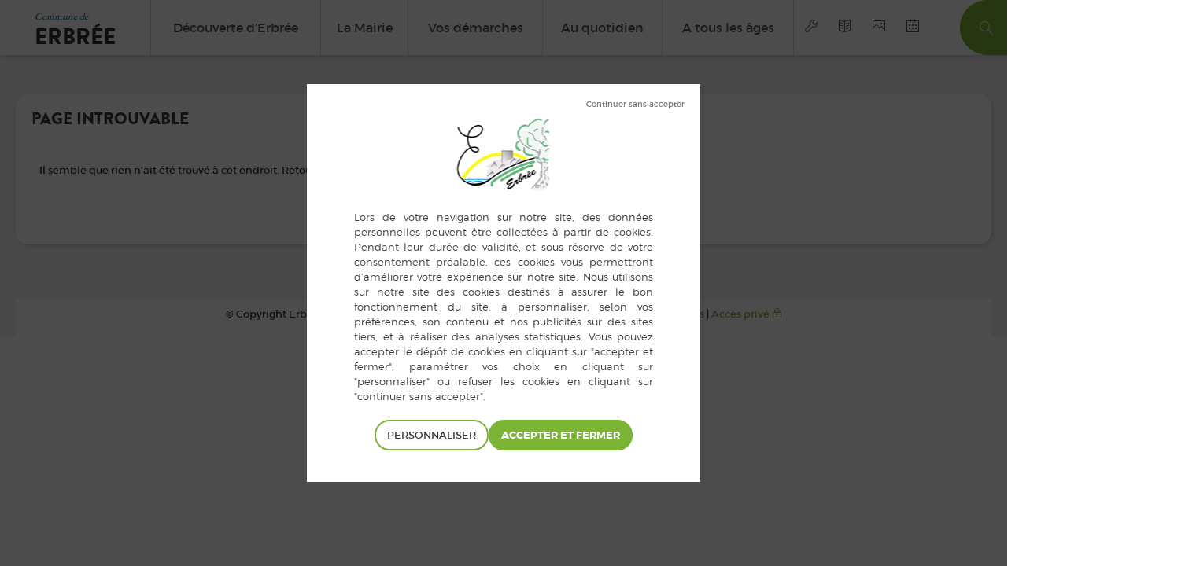

--- FILE ---
content_type: text/html; charset=UTF-8
request_url: https://www.erbree.fr/agenda/2023-03-31/
body_size: 49734
content:

<!DOCTYPE html>
<!--[if lt IE 7 ]><html class="ie ie6" lang="fr-FR"> <![endif]-->
<!--[if IE 7 ]><html class="ie ie7" lang="fr-FR"> <![endif]-->
<!--[if IE 8 ]><html class="ie ie8" lang="fr-FR"> <![endif]-->
<!--[if (gte IE 9)|!(IE)]><!-->
<html lang="fr-FR" style="margin-top: 0!important;">
<!--<![endif]-->

<head>
	<meta charset="utf-8">
	<title>Évènements le 31 mars 2023 &#8211; Erbrée</title>
	<meta name="keywords" content="put, keywords, here" />
	<link rel='stylesheet' id='tec-variables-skeleton-css' href='https://www.erbree.fr/wp-content/plugins/the-events-calendar/common/src/resources/css/variables-skeleton.min.css' type='text/css' media='all' />
<link rel='stylesheet' id='tec-variables-full-css' href='https://www.erbree.fr/wp-content/plugins/the-events-calendar/common/src/resources/css/variables-full.min.css' type='text/css' media='all' />
<link rel='stylesheet' id='tribe-common-skeleton-style-css' href='https://www.erbree.fr/wp-content/plugins/the-events-calendar/common/src/resources/css/common-skeleton.min.css' type='text/css' media='all' />
<link rel='stylesheet' id='tribe-common-full-style-css' href='https://www.erbree.fr/wp-content/plugins/the-events-calendar/common/src/resources/css/common-full.min.css' type='text/css' media='all' />
<link rel='stylesheet' id='tribe-events-views-v2-bootstrap-datepicker-styles-css' href='https://www.erbree.fr/wp-content/plugins/the-events-calendar/vendor/bootstrap-datepicker/css/bootstrap-datepicker.standalone.min.css' type='text/css' media='all' />
<link rel='stylesheet' id='tribe-tooltipster-css-css' href='https://www.erbree.fr/wp-content/plugins/the-events-calendar/common/vendor/tooltipster/tooltipster.bundle.min.css' type='text/css' media='all' />
<link rel='stylesheet' id='tribe-events-views-v2-skeleton-css' href='https://www.erbree.fr/wp-content/plugins/the-events-calendar/src/resources/css/views-skeleton.min.css' type='text/css' media='all' />
<link rel='stylesheet' id='tribe-events-views-v2-full-css' href='https://www.erbree.fr/wp-content/plugins/the-events-calendar/src/resources/css/views-full.min.css' type='text/css' media='all' />
<link rel='stylesheet' id='tribe-events-views-v2-print-css' href='https://www.erbree.fr/wp-content/plugins/the-events-calendar/src/resources/css/views-print.min.css' type='text/css' media='print' />
<meta name='robots' content='noindex, follow' />
	<style>img:is([sizes="auto" i], [sizes^="auto," i]) { contain-intrinsic-size: 3000px 1500px }</style>
	<!--[if lt IE 9]><script>var rfbwp_ie_8 = true;</script><![endif]-->
	<!-- This site is optimized with the Yoast SEO plugin v24.8.1 - https://yoast.com/wordpress/plugins/seo/ -->
	<meta property="og:locale" content="fr_FR" />
	<meta property="og:title" content="La page est introuvable - Erbrée" />
	<meta property="og:site_name" content="Erbrée" />
	<script type="application/ld+json" class="yoast-schema-graph">{"@context":"https://schema.org","@graph":[{"@type":"WebSite","@id":"https://www.erbree.fr/#website","url":"https://www.erbree.fr/","name":"Erbrée","description":"","potentialAction":[{"@type":"SearchAction","target":{"@type":"EntryPoint","urlTemplate":"https://www.erbree.fr/?s={search_term_string}"},"query-input":{"@type":"PropertyValueSpecification","valueRequired":true,"valueName":"search_term_string"}}],"inLanguage":"fr-FR"}]}</script>
	<!-- / Yoast SEO plugin. -->


<link rel='stylesheet' id='theme-main-css' href='https://www.erbree.fr/wp-content/uploads/wp-less/charte-2/less/all-648fc76eff.css' type='text/css' media='all' />
<style id='wp-emoji-styles-inline-css' type='text/css'>

	img.wp-smiley, img.emoji {
		display: inline !important;
		border: none !important;
		box-shadow: none !important;
		height: 1em !important;
		width: 1em !important;
		margin: 0 0.07em !important;
		vertical-align: -0.1em !important;
		background: none !important;
		padding: 0 !important;
	}
</style>
<link rel='stylesheet' id='wp-block-library-css' href='https://www.erbree.fr/wp-includes/css/dist/block-library/style.min.css' type='text/css' media='all' />
<link rel='stylesheet' id='sola-newsletters-gutenberg-style-css' href='https://www.erbree.fr/wp-content/plugins/sola-newsletters/includes/blocks/gutenberg-block/style.css' type='text/css' media='all' />
<style id='classic-theme-styles-inline-css' type='text/css'>
/*! This file is auto-generated */
.wp-block-button__link{color:#fff;background-color:#32373c;border-radius:9999px;box-shadow:none;text-decoration:none;padding:calc(.667em + 2px) calc(1.333em + 2px);font-size:1.125em}.wp-block-file__button{background:#32373c;color:#fff;text-decoration:none}
</style>
<style id='global-styles-inline-css' type='text/css'>
:root{--wp--preset--aspect-ratio--square: 1;--wp--preset--aspect-ratio--4-3: 4/3;--wp--preset--aspect-ratio--3-4: 3/4;--wp--preset--aspect-ratio--3-2: 3/2;--wp--preset--aspect-ratio--2-3: 2/3;--wp--preset--aspect-ratio--16-9: 16/9;--wp--preset--aspect-ratio--9-16: 9/16;--wp--preset--color--black: #000000;--wp--preset--color--cyan-bluish-gray: #abb8c3;--wp--preset--color--white: #ffffff;--wp--preset--color--pale-pink: #f78da7;--wp--preset--color--vivid-red: #cf2e2e;--wp--preset--color--luminous-vivid-orange: #ff6900;--wp--preset--color--luminous-vivid-amber: #fcb900;--wp--preset--color--light-green-cyan: #7bdcb5;--wp--preset--color--vivid-green-cyan: #00d084;--wp--preset--color--pale-cyan-blue: #8ed1fc;--wp--preset--color--vivid-cyan-blue: #0693e3;--wp--preset--color--vivid-purple: #9b51e0;--wp--preset--gradient--vivid-cyan-blue-to-vivid-purple: linear-gradient(135deg,rgba(6,147,227,1) 0%,rgb(155,81,224) 100%);--wp--preset--gradient--light-green-cyan-to-vivid-green-cyan: linear-gradient(135deg,rgb(122,220,180) 0%,rgb(0,208,130) 100%);--wp--preset--gradient--luminous-vivid-amber-to-luminous-vivid-orange: linear-gradient(135deg,rgba(252,185,0,1) 0%,rgba(255,105,0,1) 100%);--wp--preset--gradient--luminous-vivid-orange-to-vivid-red: linear-gradient(135deg,rgba(255,105,0,1) 0%,rgb(207,46,46) 100%);--wp--preset--gradient--very-light-gray-to-cyan-bluish-gray: linear-gradient(135deg,rgb(238,238,238) 0%,rgb(169,184,195) 100%);--wp--preset--gradient--cool-to-warm-spectrum: linear-gradient(135deg,rgb(74,234,220) 0%,rgb(151,120,209) 20%,rgb(207,42,186) 40%,rgb(238,44,130) 60%,rgb(251,105,98) 80%,rgb(254,248,76) 100%);--wp--preset--gradient--blush-light-purple: linear-gradient(135deg,rgb(255,206,236) 0%,rgb(152,150,240) 100%);--wp--preset--gradient--blush-bordeaux: linear-gradient(135deg,rgb(254,205,165) 0%,rgb(254,45,45) 50%,rgb(107,0,62) 100%);--wp--preset--gradient--luminous-dusk: linear-gradient(135deg,rgb(255,203,112) 0%,rgb(199,81,192) 50%,rgb(65,88,208) 100%);--wp--preset--gradient--pale-ocean: linear-gradient(135deg,rgb(255,245,203) 0%,rgb(182,227,212) 50%,rgb(51,167,181) 100%);--wp--preset--gradient--electric-grass: linear-gradient(135deg,rgb(202,248,128) 0%,rgb(113,206,126) 100%);--wp--preset--gradient--midnight: linear-gradient(135deg,rgb(2,3,129) 0%,rgb(40,116,252) 100%);--wp--preset--font-size--small: 13px;--wp--preset--font-size--medium: 20px;--wp--preset--font-size--large: 36px;--wp--preset--font-size--x-large: 42px;--wp--preset--spacing--20: 0.44rem;--wp--preset--spacing--30: 0.67rem;--wp--preset--spacing--40: 1rem;--wp--preset--spacing--50: 1.5rem;--wp--preset--spacing--60: 2.25rem;--wp--preset--spacing--70: 3.38rem;--wp--preset--spacing--80: 5.06rem;--wp--preset--shadow--natural: 6px 6px 9px rgba(0, 0, 0, 0.2);--wp--preset--shadow--deep: 12px 12px 50px rgba(0, 0, 0, 0.4);--wp--preset--shadow--sharp: 6px 6px 0px rgba(0, 0, 0, 0.2);--wp--preset--shadow--outlined: 6px 6px 0px -3px rgba(255, 255, 255, 1), 6px 6px rgba(0, 0, 0, 1);--wp--preset--shadow--crisp: 6px 6px 0px rgba(0, 0, 0, 1);}:where(.is-layout-flex){gap: 0.5em;}:where(.is-layout-grid){gap: 0.5em;}body .is-layout-flex{display: flex;}.is-layout-flex{flex-wrap: wrap;align-items: center;}.is-layout-flex > :is(*, div){margin: 0;}body .is-layout-grid{display: grid;}.is-layout-grid > :is(*, div){margin: 0;}:where(.wp-block-columns.is-layout-flex){gap: 2em;}:where(.wp-block-columns.is-layout-grid){gap: 2em;}:where(.wp-block-post-template.is-layout-flex){gap: 1.25em;}:where(.wp-block-post-template.is-layout-grid){gap: 1.25em;}.has-black-color{color: var(--wp--preset--color--black) !important;}.has-cyan-bluish-gray-color{color: var(--wp--preset--color--cyan-bluish-gray) !important;}.has-white-color{color: var(--wp--preset--color--white) !important;}.has-pale-pink-color{color: var(--wp--preset--color--pale-pink) !important;}.has-vivid-red-color{color: var(--wp--preset--color--vivid-red) !important;}.has-luminous-vivid-orange-color{color: var(--wp--preset--color--luminous-vivid-orange) !important;}.has-luminous-vivid-amber-color{color: var(--wp--preset--color--luminous-vivid-amber) !important;}.has-light-green-cyan-color{color: var(--wp--preset--color--light-green-cyan) !important;}.has-vivid-green-cyan-color{color: var(--wp--preset--color--vivid-green-cyan) !important;}.has-pale-cyan-blue-color{color: var(--wp--preset--color--pale-cyan-blue) !important;}.has-vivid-cyan-blue-color{color: var(--wp--preset--color--vivid-cyan-blue) !important;}.has-vivid-purple-color{color: var(--wp--preset--color--vivid-purple) !important;}.has-black-background-color{background-color: var(--wp--preset--color--black) !important;}.has-cyan-bluish-gray-background-color{background-color: var(--wp--preset--color--cyan-bluish-gray) !important;}.has-white-background-color{background-color: var(--wp--preset--color--white) !important;}.has-pale-pink-background-color{background-color: var(--wp--preset--color--pale-pink) !important;}.has-vivid-red-background-color{background-color: var(--wp--preset--color--vivid-red) !important;}.has-luminous-vivid-orange-background-color{background-color: var(--wp--preset--color--luminous-vivid-orange) !important;}.has-luminous-vivid-amber-background-color{background-color: var(--wp--preset--color--luminous-vivid-amber) !important;}.has-light-green-cyan-background-color{background-color: var(--wp--preset--color--light-green-cyan) !important;}.has-vivid-green-cyan-background-color{background-color: var(--wp--preset--color--vivid-green-cyan) !important;}.has-pale-cyan-blue-background-color{background-color: var(--wp--preset--color--pale-cyan-blue) !important;}.has-vivid-cyan-blue-background-color{background-color: var(--wp--preset--color--vivid-cyan-blue) !important;}.has-vivid-purple-background-color{background-color: var(--wp--preset--color--vivid-purple) !important;}.has-black-border-color{border-color: var(--wp--preset--color--black) !important;}.has-cyan-bluish-gray-border-color{border-color: var(--wp--preset--color--cyan-bluish-gray) !important;}.has-white-border-color{border-color: var(--wp--preset--color--white) !important;}.has-pale-pink-border-color{border-color: var(--wp--preset--color--pale-pink) !important;}.has-vivid-red-border-color{border-color: var(--wp--preset--color--vivid-red) !important;}.has-luminous-vivid-orange-border-color{border-color: var(--wp--preset--color--luminous-vivid-orange) !important;}.has-luminous-vivid-amber-border-color{border-color: var(--wp--preset--color--luminous-vivid-amber) !important;}.has-light-green-cyan-border-color{border-color: var(--wp--preset--color--light-green-cyan) !important;}.has-vivid-green-cyan-border-color{border-color: var(--wp--preset--color--vivid-green-cyan) !important;}.has-pale-cyan-blue-border-color{border-color: var(--wp--preset--color--pale-cyan-blue) !important;}.has-vivid-cyan-blue-border-color{border-color: var(--wp--preset--color--vivid-cyan-blue) !important;}.has-vivid-purple-border-color{border-color: var(--wp--preset--color--vivid-purple) !important;}.has-vivid-cyan-blue-to-vivid-purple-gradient-background{background: var(--wp--preset--gradient--vivid-cyan-blue-to-vivid-purple) !important;}.has-light-green-cyan-to-vivid-green-cyan-gradient-background{background: var(--wp--preset--gradient--light-green-cyan-to-vivid-green-cyan) !important;}.has-luminous-vivid-amber-to-luminous-vivid-orange-gradient-background{background: var(--wp--preset--gradient--luminous-vivid-amber-to-luminous-vivid-orange) !important;}.has-luminous-vivid-orange-to-vivid-red-gradient-background{background: var(--wp--preset--gradient--luminous-vivid-orange-to-vivid-red) !important;}.has-very-light-gray-to-cyan-bluish-gray-gradient-background{background: var(--wp--preset--gradient--very-light-gray-to-cyan-bluish-gray) !important;}.has-cool-to-warm-spectrum-gradient-background{background: var(--wp--preset--gradient--cool-to-warm-spectrum) !important;}.has-blush-light-purple-gradient-background{background: var(--wp--preset--gradient--blush-light-purple) !important;}.has-blush-bordeaux-gradient-background{background: var(--wp--preset--gradient--blush-bordeaux) !important;}.has-luminous-dusk-gradient-background{background: var(--wp--preset--gradient--luminous-dusk) !important;}.has-pale-ocean-gradient-background{background: var(--wp--preset--gradient--pale-ocean) !important;}.has-electric-grass-gradient-background{background: var(--wp--preset--gradient--electric-grass) !important;}.has-midnight-gradient-background{background: var(--wp--preset--gradient--midnight) !important;}.has-small-font-size{font-size: var(--wp--preset--font-size--small) !important;}.has-medium-font-size{font-size: var(--wp--preset--font-size--medium) !important;}.has-large-font-size{font-size: var(--wp--preset--font-size--large) !important;}.has-x-large-font-size{font-size: var(--wp--preset--font-size--x-large) !important;}
:where(.wp-block-post-template.is-layout-flex){gap: 1.25em;}:where(.wp-block-post-template.is-layout-grid){gap: 1.25em;}
:where(.wp-block-columns.is-layout-flex){gap: 2em;}:where(.wp-block-columns.is-layout-grid){gap: 2em;}
:root :where(.wp-block-pullquote){font-size: 1.5em;line-height: 1.6;}
</style>
<link rel='stylesheet' id='rfbwp-fontawesome-css' href='https://www.erbree.fr/wp-content/plugins/responsive-flipbook/assets/fonts/font-awesome.css' type='text/css' media='all' />
<link rel='stylesheet' id='rfbwp-et_icons-css' href='https://www.erbree.fr/wp-content/plugins/responsive-flipbook/assets/fonts/et-icons.css' type='text/css' media='all' />
<link rel='stylesheet' id='rfbwp-et_line-css' href='https://www.erbree.fr/wp-content/plugins/responsive-flipbook/assets/fonts/et-line.css' type='text/css' media='all' />
<link rel='stylesheet' id='rfbwp-styles-css' href='https://www.erbree.fr/wp-content/plugins/responsive-flipbook/assets/css/style.min.css' type='text/css' media='all' />
<link rel='stylesheet' id='sola_nl_styles-css' href='https://www.erbree.fr/wp-content/plugins/sola-newsletters/css/style.css' type='text/css' media='all' />
<link rel='stylesheet' id='ui-font-css' href='https://www.erbree.fr/wp-content/plugins/wp-accessibility/toolbar/fonts/css/a11y-toolbar.css' type='text/css' media='all' />
<link rel='stylesheet' id='ui-a11y-css' href='https://www.erbree.fr/wp-content/plugins/wp-accessibility/toolbar/css/a11y.css' type='text/css' media='all' />
<link rel='stylesheet' id='ui-fontsize.css-css' href='https://www.erbree.fr/wp-content/plugins/wp-accessibility/toolbar/css/a11y-fontsize.css' type='text/css' media='all' />
<style id='ui-fontsize.css-inline-css' type='text/css'>
html { --wpa-font-size: clamp( 24px, 1.5rem, 36px ); --wpa-h1-size : clamp( 48px, 3rem, 72px ); --wpa-h2-size : clamp( 40px, 2.5rem, 60px ); --wpa-h3-size : clamp( 32px, 2rem, 48px ); --wpa-h4-size : clamp( 28px, 1.75rem, 42px ); --wpa-sub-list-size: 1.1em; --wpa-sub-sub-list-size: 1em; } 
</style>
<link rel='stylesheet' id='wpa-style-css' href='https://www.erbree.fr/wp-content/plugins/wp-accessibility/css/wpa-style.css' type='text/css' media='all' />
<style id='wpa-style-inline-css' type='text/css'>
:root { --admin-bar-top : 7px; }
</style>
<script type="text/javascript" src="https://www.erbree.fr/wp-includes/js/jquery/jquery.min.js" id="jquery-core-js"></script>
<script type="text/javascript" src="https://www.erbree.fr/wp-includes/js/jquery/jquery-migrate.min.js" id="jquery-migrate-js"></script>
<script type="text/javascript" src="https://www.erbree.fr/wp-includes/js/dist/vendor/react.min.js" id="react-js"></script>
<script type="text/javascript" src="https://www.erbree.fr/wp-includes/js/dist/vendor/react-jsx-runtime.min.js" id="react-jsx-runtime-js"></script>
<script type="text/javascript" src="https://www.erbree.fr/wp-includes/js/dist/autop.min.js" id="wp-autop-js"></script>
<script type="text/javascript" src="https://www.erbree.fr/wp-includes/js/dist/vendor/wp-polyfill.min.js" id="wp-polyfill-js"></script>
<script type="text/javascript" src="https://www.erbree.fr/wp-includes/js/dist/blob.min.js" id="wp-blob-js"></script>
<script type="text/javascript" src="https://www.erbree.fr/wp-includes/js/dist/block-serialization-default-parser.min.js" id="wp-block-serialization-default-parser-js"></script>
<script type="text/javascript" src="https://www.erbree.fr/wp-includes/js/dist/hooks.min.js" id="wp-hooks-js"></script>
<script type="text/javascript" src="https://www.erbree.fr/wp-includes/js/dist/deprecated.min.js" id="wp-deprecated-js"></script>
<script type="text/javascript" src="https://www.erbree.fr/wp-includes/js/dist/dom.min.js" id="wp-dom-js"></script>
<script type="text/javascript" src="https://www.erbree.fr/wp-includes/js/dist/vendor/react-dom.min.js" id="react-dom-js"></script>
<script type="text/javascript" src="https://www.erbree.fr/wp-includes/js/dist/escape-html.min.js" id="wp-escape-html-js"></script>
<script type="text/javascript" src="https://www.erbree.fr/wp-includes/js/dist/element.min.js" id="wp-element-js"></script>
<script type="text/javascript" src="https://www.erbree.fr/wp-includes/js/dist/is-shallow-equal.min.js" id="wp-is-shallow-equal-js"></script>
<script type="text/javascript" src="https://www.erbree.fr/wp-includes/js/dist/i18n.min.js" id="wp-i18n-js"></script>
<script type="text/javascript" id="wp-i18n-js-after">
/* <![CDATA[ */
wp.i18n.setLocaleData( { 'text direction\u0004ltr': [ 'ltr' ] } );
wp.i18n.setLocaleData( { 'text direction\u0004ltr': [ 'ltr' ] } );
/* ]]> */
</script>
<script type="text/javascript" id="wp-keycodes-js-translations">
/* <![CDATA[ */
( function( domain, translations ) {
	var localeData = translations.locale_data[ domain ] || translations.locale_data.messages;
	localeData[""].domain = domain;
	wp.i18n.setLocaleData( localeData, domain );
} )( "default", {"translation-revision-date":"2025-10-01 05:29:20+0000","generator":"GlotPress\/4.0.1","domain":"messages","locale_data":{"messages":{"":{"domain":"messages","plural-forms":"nplurals=2; plural=n > 1;","lang":"fr"},"Comma":["Virgule"],"Period":["P\u00e9riode"],"Backtick":["Retour arri\u00e8re"],"Tilde":["Tilde"]}},"comment":{"reference":"wp-includes\/js\/dist\/keycodes.js"}} );
/* ]]> */
</script>
<script type="text/javascript" src="https://www.erbree.fr/wp-includes/js/dist/keycodes.min.js" id="wp-keycodes-js"></script>
<script type="text/javascript" src="https://www.erbree.fr/wp-includes/js/dist/priority-queue.min.js" id="wp-priority-queue-js"></script>
<script type="text/javascript" src="https://www.erbree.fr/wp-includes/js/dist/compose.min.js" id="wp-compose-js"></script>
<script type="text/javascript" src="https://www.erbree.fr/wp-includes/js/dist/private-apis.min.js" id="wp-private-apis-js"></script>
<script type="text/javascript" src="https://www.erbree.fr/wp-includes/js/dist/redux-routine.min.js" id="wp-redux-routine-js"></script>
<script type="text/javascript" src="https://www.erbree.fr/wp-includes/js/dist/data.min.js" id="wp-data-js"></script>
<script type="text/javascript" id="wp-data-js-after">
/* <![CDATA[ */
( function() {
	var userId = 0;
	var storageKey = "WP_DATA_USER_" + userId;
	wp.data
		.use( wp.data.plugins.persistence, { storageKey: storageKey } );
} )();
/* ]]> */
</script>
<script type="text/javascript" src="https://www.erbree.fr/wp-includes/js/dist/html-entities.min.js" id="wp-html-entities-js"></script>
<script type="text/javascript" src="https://www.erbree.fr/wp-includes/js/dist/dom-ready.min.js" id="wp-dom-ready-js"></script>
<script type="text/javascript" id="wp-a11y-js-translations">
/* <![CDATA[ */
( function( domain, translations ) {
	var localeData = translations.locale_data[ domain ] || translations.locale_data.messages;
	localeData[""].domain = domain;
	wp.i18n.setLocaleData( localeData, domain );
} )( "default", {"translation-revision-date":"2025-10-01 05:29:20+0000","generator":"GlotPress\/4.0.1","domain":"messages","locale_data":{"messages":{"":{"domain":"messages","plural-forms":"nplurals=2; plural=n > 1;","lang":"fr"},"Notifications":["Notifications"]}},"comment":{"reference":"wp-includes\/js\/dist\/a11y.js"}} );
/* ]]> */
</script>
<script type="text/javascript" src="https://www.erbree.fr/wp-includes/js/dist/a11y.min.js" id="wp-a11y-js"></script>
<script type="text/javascript" id="wp-rich-text-js-translations">
/* <![CDATA[ */
( function( domain, translations ) {
	var localeData = translations.locale_data[ domain ] || translations.locale_data.messages;
	localeData[""].domain = domain;
	wp.i18n.setLocaleData( localeData, domain );
} )( "default", {"translation-revision-date":"2025-10-01 05:29:20+0000","generator":"GlotPress\/4.0.1","domain":"messages","locale_data":{"messages":{"":{"domain":"messages","plural-forms":"nplurals=2; plural=n > 1;","lang":"fr"},"%s removed.":["%s retir\u00e9."],"%s applied.":["%s appliqu\u00e9."]}},"comment":{"reference":"wp-includes\/js\/dist\/rich-text.js"}} );
/* ]]> */
</script>
<script type="text/javascript" src="https://www.erbree.fr/wp-includes/js/dist/rich-text.min.js" id="wp-rich-text-js"></script>
<script type="text/javascript" src="https://www.erbree.fr/wp-includes/js/dist/shortcode.min.js" id="wp-shortcode-js"></script>
<script type="text/javascript" src="https://www.erbree.fr/wp-includes/js/dist/warning.min.js" id="wp-warning-js"></script>
<script type="text/javascript" id="wp-blocks-js-translations">
/* <![CDATA[ */
( function( domain, translations ) {
	var localeData = translations.locale_data[ domain ] || translations.locale_data.messages;
	localeData[""].domain = domain;
	wp.i18n.setLocaleData( localeData, domain );
} )( "default", {"translation-revision-date":"2025-10-01 05:29:20+0000","generator":"GlotPress\/4.0.1","domain":"messages","locale_data":{"messages":{"":{"domain":"messages","plural-forms":"nplurals=2; plural=n > 1;","lang":"fr"},"Embeds":["Contenus embarqu\u00e9s"],"Reusable blocks":["Blocs r\u00e9utilisables"],"%1$s Block. Row %2$d. %3$s":["Bloc %1$s. Ligne %2$d. %3$s"],"%1$s Block. Column %2$d. %3$s":["Bloc %1$s. Colonne %2$d. %3$s"],"%1$s Block. Column %2$d":["%1$s bloc. Colonne %2$d"],"%1$s Block. %2$s":["Bloc %1$s. %2$s"],"%s Block":["Bloc %s"],"Design":["Apparence"],"%1$s Block. Row %2$d":["Bloc %1$s. Ligne %2$d"],"Theme":["Th\u00e8me"],"Text":["Texte"],"Media":["M\u00e9dias"],"Widgets":["Widgets"]}},"comment":{"reference":"wp-includes\/js\/dist\/blocks.js"}} );
/* ]]> */
</script>
<script type="text/javascript" src="https://www.erbree.fr/wp-includes/js/dist/blocks.min.js" id="wp-blocks-js"></script>
<script type="text/javascript" src="https://www.erbree.fr/wp-includes/js/dist/vendor/moment.min.js" id="moment-js"></script>
<script type="text/javascript" id="moment-js-after">
/* <![CDATA[ */
moment.updateLocale( 'fr_FR', {"months":["janvier","f\u00e9vrier","mars","avril","mai","juin","juillet","ao\u00fbt","septembre","octobre","novembre","d\u00e9cembre"],"monthsShort":["Jan","F\u00e9v","Mar","Avr","Mai","Juin","Juil","Ao\u00fbt","Sep","Oct","Nov","D\u00e9c"],"weekdays":["dimanche","lundi","mardi","mercredi","jeudi","vendredi","samedi"],"weekdaysShort":["dim","lun","mar","mer","jeu","ven","sam"],"week":{"dow":1},"longDateFormat":{"LT":"G \\h i \\m\\i\\n","LTS":null,"L":null,"LL":"j F Y","LLL":"d F Y G\\hi","LLLL":null}} );
/* ]]> */
</script>
<script type="text/javascript" src="https://www.erbree.fr/wp-includes/js/dist/date.min.js" id="wp-date-js"></script>
<script type="text/javascript" id="wp-date-js-after">
/* <![CDATA[ */
wp.date.setSettings( {"l10n":{"locale":"fr_FR","months":["janvier","f\u00e9vrier","mars","avril","mai","juin","juillet","ao\u00fbt","septembre","octobre","novembre","d\u00e9cembre"],"monthsShort":["Jan","F\u00e9v","Mar","Avr","Mai","Juin","Juil","Ao\u00fbt","Sep","Oct","Nov","D\u00e9c"],"weekdays":["dimanche","lundi","mardi","mercredi","jeudi","vendredi","samedi"],"weekdaysShort":["dim","lun","mar","mer","jeu","ven","sam"],"meridiem":{"am":"am","pm":"pm","AM":"AM","PM":"PM"},"relative":{"future":"Dans %s","past":"il y a %s","s":"une seconde","ss":"%d secondes","m":"une minute","mm":"%d minutes","h":"une heure","hh":"%d heures","d":"un jour","dd":"%d jours","M":"un mois","MM":"%d mois","y":"une ann\u00e9e","yy":"%d\u00a0ans"},"startOfWeek":1},"formats":{"time":"G \\h i \\m\\i\\n","date":"j F Y","datetime":"d F Y G\\hi","datetimeAbbreviated":"d F Y G\\hi"},"timezone":{"offset":1,"offsetFormatted":"1","string":"","abbr":""}} );
/* ]]> */
</script>
<script type="text/javascript" src="https://www.erbree.fr/wp-includes/js/dist/primitives.min.js" id="wp-primitives-js"></script>
<script type="text/javascript" id="wp-components-js-translations">
/* <![CDATA[ */
( function( domain, translations ) {
	var localeData = translations.locale_data[ domain ] || translations.locale_data.messages;
	localeData[""].domain = domain;
	wp.i18n.setLocaleData( localeData, domain );
} )( "default", {"translation-revision-date":"2025-10-01 05:29:20+0000","generator":"GlotPress\/4.0.1","domain":"messages","locale_data":{"messages":{"":{"domain":"messages","plural-forms":"nplurals=2; plural=n > 1;","lang":"fr"},"Font size":["Taille de police"],"Type":["Type"],"Item selected.":["\u00c9l\u00e9ment s\u00e9lectionn\u00e9."],"Hours":["Horaires"],"%d result found, use up and down arrow keys to navigate.":["%d r\u00e9sultat trouv\u00e9, vous pouvez naviguer avec les touches haut et bas.","%d r\u00e9sultats trouv\u00e9s, vous pouvez naviguer avec les touches haut et bas."],"No results.":["Aucun r\u00e9sultat."],"Custom color picker.":["S\u00e9lecteur de couleur personnalis\u00e9e."],"Color code: %s":["Code couleur\u00a0: %s"],"Color: %s":["Couleur\u00a0: %s"],"Minutes":["Minutes"],"Reset":["R\u00e9initialiser "],"Add item":["Ajouter un \u00e9l\u00e9ment"],"Item added.":["\u00c9l\u00e9ment ajout\u00e9."],"Item removed.":["\u00c9l\u00e9ment retir\u00e9."],"Remove item":["Retirer l\u2019\u00e9l\u00e9ment"],"%1$s (%2$s of %3$s)":["%1$s (%2$s sur %3$s)"],"Dismiss this notice":["Ignorer cette notification"],"Order by":["Ordonner par"],"Newest to oldest":["Des plus r\u00e9cents aux plus anciens"],"Oldest to newest":["Des plus anciens aux plus r\u00e9cents"],"A \u2192 Z":["A \t Z"],"Z \u2192 A":["Z \t A"],"Category":["Cat\u00e9gorie"],"Number of items":["Nombre d\u2019\u00e9l\u00e9ments"],"%d result found.":["%d r\u00e9sultat trouv\u00e9.","%d r\u00e9sultats trouv\u00e9s."],"Separate with commas, spaces, or the Enter key.":["S\u00e9parez avec une virgule, un espace, ou avec la touche entr\u00e9e."],"Separate with commas or the Enter key.":["S\u00e9parez avec une virgule ou avec la touche entr\u00e9e."],"Angle":["Angle"],"Extra Large":["Tr\u00e8s grand"],"Gradient control point at position %1$s%% with color code %2$s.":["Point de contr\u00f4le du d\u00e9grad\u00e9 \u00e0 la position %1$s\u00a0%% avec le code couleur %2$s."],"Use your left or right arrow keys or drag and drop with the mouse to change the gradient position. Press the button to change the color or remove the control point.":["Utiliser les touches gauche ou droite ou glisser puis d\u00e9poser avec la souris pour modifier la position du d\u00e9grad\u00e9. Appuyer sur le bouton pour changer la couleur ou retirer le point de contr\u00f4le."],"Remove Control Point":["Retirer le point de contr\u00f4le"],"Gradient code: %s":["Code de d\u00e9grad\u00e9\u00a0: %s"],"Gradient: %s":["Gradient\u00a0: %s"],"Guide controls":["Contr\u00f4leurs de guide"],"Page %1$d of %2$d":["Page %1$d sur %2$d"],"Finish":["Termin\u00e9"],"Solid":["Unie"],"Top Center":["En haut au centre"],"Center Left":["Centr\u00e9 \u00e0 gauche"],"Center Right":["Centr\u00e9 \u00e0 droite"],"Bottom Center":["En bas au centre"],"Alignment Matrix Control":["Contr\u00f4le de la matrice d\u2019alignement"],"Box Control":["Contr\u00f4le de la bo\u00eete"],"Reset search":["R\u00e9initialiser la recherche"],"Color name":["Nom de la couleur"],"Coordinated Universal Time":["Temps universel coordonn\u00e9"],"Media preview":["Aper\u00e7u du m\u00e9dia"],"Linear":["Lin\u00e9aire"],"Radial":["Radial"],"Select unit":["S\u00e9lectionner l\u2019unit\u00e9"],"Search in %s":["Rechercher dans %s"],"Close search":["Fermer la recherche"],"Percentage (%)":["Pourcentage (%)"],"Pixels (px)":["Pixels (px)"],"Relative to parent font size (em)":["Par rapport \u00e0 la taille de police parente (em)"],"Relative to root font size (rem)":["Par rapport \u00e0 la taille de police racine (rem)"],"Viewport width (vw)":["Largeur de la fen\u00eatre (vw)"],"Viewport height (vh)":["Hauteur de la fen\u00eatre (vh)"],"Dashed":["Tiret"],"Dotted":["Pointill\u00e9"],"Border width":["Largeur de bordure"],"Percent (%)":["Pourcentage (%)"],"Viewport smallest dimension (vmin)":["Plus petite taille de la largeur d\u2019\u00e9cran (vmin)"],"Viewport largest dimension (vmax)":["Plus grande taille de la largeur d\u2019\u00e9cran (vmax)"],"Width of the zero (0) character (ch)":["Largeur du caract\u00e8re (ch) z\u00e9ro (0)"],"x-height of the font (ex)":["x-height de la police (ex)"],"Centimeters (cm)":["Centim\u00e8tres (cm)"],"Millimeters (mm)":["Millim\u00e8tres (mm)"],"Inches (in)":["Pouces (in)"],"Picas (pc)":["Picas (pc)"],"Points (pt)":["Points (pt)"],"Relative to parent font size (em)\u0004ems":["ems"],"Relative to root font size (rem)\u0004rems":["rems"],"%1$s. There is %2$d event":["%1$s. Il y a %2$d \u00e9v\u00e9nement.","%1$s. Il y a %2$d \u00e9v\u00e9nements."],"Duotone code: %s":["Code de duotone\u00a0: %s"],"Duotone: %s":["Duotone\u00a0: %s"],"Shadows":["Ombres"],"Invalid item":["\u00c9l\u00e9ment non valide"],"Hex color":["Couleur hexad\u00e9cimale"],"Color format":["Format de couleur"],"Color %s":["Couleur %s"],"Gradient name":["Nom du d\u00e9grad\u00e9"],"Add gradient":["Ajouter un d\u00e9grad\u00e9"],"Add color":["Ajouter une couleur"],"Gradient options":["Options de d\u00e9grad\u00e9"],"Color options":["Options de couleur"],"Remove all gradients":["Retirer tous les d\u00e9grad\u00e9s"],"Remove all colors":["Retirer toutes les couleurs"],"Reset gradient":["R\u00e9initialiser le d\u00e9grad\u00e9"],"Reset colors":["R\u00e9initialiser les couleurs"],"Currently selected: %s":["Actuellement s\u00e9lectionn\u00e9\u00a0: %s"],"Size of a UI element\u0004None":["Aucune"],"Size of a UI element\u0004Small":["Petit"],"Size of a UI element\u0004Medium":["Moyen"],"Size of a UI element\u0004Large":["Grand"],"Size of a UI element\u0004Extra Large":["Tr\u00e8s grand"],"Highlights":["Mises en \u00e9vidence"],"Currently selected font size: %s":["Taille de la police actuellement s\u00e9lectionn\u00e9e\u00a0: %s"],"Use size preset":["Utiliser une taille pr\u00e9d\u00e9finie"],"Set custom size":["D\u00e9finir une taille personnalis\u00e9e"],"Search %s":["Rechercher %s"],"Reset %s":["R\u00e9initialiser \u00ab\u00a0%s\u00a0\u00bb"],"Hide and reset %s":["Masquer et r\u00e9initialiser %s"],"Button label to reveal tool panel options\u0004%s options":["Options de %s"],"Reset all":["Tout r\u00e9initialiser"],"Unlink sides":["Dissocier les c\u00f4t\u00e9s"],"Link sides":["Lier les c\u00f4t\u00e9s"],"Custom color picker. The currently selected color is called \"%1$s\" and has a value of \"%2$s\".":["S\u00e9lecteur de couleurs personnalis\u00e9es. La couleur actuellement s\u00e9lectionn\u00e9e se nomme \u00ab\u00a0%1$s\u00a0\u00bb et a une valeur de \u00ab\u00a0%2$s\u00a0\u00bb."],"Border color and style picker.":["S\u00e9lecteur de couleur et style de bordure."],"Border color picker.":["S\u00e9lecteur de couleur de bordure."],"Close border color":["Fermer les r\u00e9glages de couleur de bordure"],"Top border":["Bordure sup\u00e9rieure"],"Left border":["Bordure gauche"],"Right border":["Bordure droite"],"Bottom border":["Bordure inf\u00e9rieure"],"All sides":["Tous les c\u00f4t\u00e9s"],"Loading \u2026":["Chargement\u2026"],"Border color and style picker":["S\u00e9lecteur de couleur et style de bordure"],"View previous month":["Voir le mois pr\u00e9c\u00e9dent"],"View next month":["Voir le mois suivant"],"%1$s. Selected. There is %2$d event":["%1$s. s\u00e9lectionn\u00e9. Il y a %2$d\u00a0\u00e9v\u00e8nement","%1$s. s\u00e9lectionn\u00e9s. Il y a %2$d\u00a0\u00e9v\u00e9nements"],"%1$s. Selected":["%1$s. s\u00e9lectionn\u00e9"],"Unset":["Non d\u00e9fini"],"S":["S"],"M":["M"],"L":["L"],"XL":["XL"],"XXL":["XXL"],"%s reset to default":["%s r\u00e9initialis\u00e9 \u00e0 sa valeur par d\u00e9faut"],"%s hidden and reset to default":["%s cach\u00e9 et r\u00e9initialis\u00e9 \u00e0 sa valeur par d\u00e9faut"],"%s is now visible":["%s est \u00e0 pr\u00e9sent visible"],"All options are currently hidden":["Toutes les options sont actuellement cach\u00e9es"],"All options reset":["R\u00e9initialiser toutes les options"],"Increment":["Incr\u00e9menter"],"Decrement":["D\u00e9cr\u00e9menter"],"Show details":["Afficher les d\u00e9tails"],"Extra Extra Large":["Tr\u00e8s tr\u00e8s grand"],"Initial %d result loaded. Type to filter all available results. Use up and down arrow keys to navigate.":["Le premier r\u00e9sultat a \u00e9t\u00e9 charg\u00e9. Saisissez du texte pour filtrer les r\u00e9sultats disponibles. Utilisez les fl\u00e8ches haut et bas pour naviguer parmi les r\u00e9sultats.","Les %d premiers r\u00e9sultats ont \u00e9t\u00e9 charg\u00e9s. Saisissez du texte pour filtrer les r\u00e9sultats disponibles. Utilisez les fl\u00e8ches haut et bas pour naviguer parmi les r\u00e9sultats."],"Scrollable section":["Section d\u00e9filante"],"Focal point left position":["Point de focalisation \u00e0 gauche"],"Focal point top position":["Position sup\u00e9rieure du point de focalisation"],"Warning notice":["Notification d\u2019avertissement"],"Information notice":["Notification d\u2019information"],"Error notice":["Notification d\u2019erreur"],"Notice":["Notification"],"No color selected":["Aucune couleur s\u00e9lectionn\u00e9e"],"Small viewport width (svw)":["Largeur de la petite zone d\u2019affichage (svw)"],"Small viewport height (svh)":["Hauteur de la petite zone d\u2019affichage (svh)"],"Viewport smallest size in the inline direction (svi)":["Taille la plus petite de la fen\u00eatre d\u2019affichage dans le sens de la ligne (svi)"],"Small viewport width or height (svi)":["Largeur ou hauteur de la petite zone d\u2019affichage (svi)"],"Viewport smallest size in the block direction (svb)":["Taille la plus petite de la fen\u00eatre d\u2019affichage dans le sens du bloc (svb)"],"Small viewport width or height (svb)":["Largeur ou hauteur de la petite zone d\u2019affichage (svb)"],"Small viewport smallest dimension (svmin)":["Dimension minimale de la petite zone d\u2019affichage (svmin)"],"Large viewport width (lvw)":["Largeur de la grande zone d\u2019affichage (lvw)"],"Large viewport height (lvh)":["Hauteur de la grande zone d\u2019affichage (lvh)"],"Large viewport width or height (lvi)":["Largeur ou hauteur de la grande zone d\u2019affichage (lvi)"],"Large viewport width or height (lvb)":["Largeur ou hauteur de la grande zone d\u2019affichage (lvb)"],"Large viewport smallest dimension (lvmin)":["Dimension minimale de la grande zone d\u2019affichage (lvmin)"],"Dynamic viewport width (dvw)":["Largeur de la zone d\u2019affichage dynamique (dvw)"],"Dynamic viewport height (dvh)":["Hauteur de la zone d\u2019affichage dynamique (dvh)"],"Dynamic viewport width or height (dvi)":["Largeur ou hauteur de la zone d\u2019affichage dynamique (dvi)"],"Dynamic viewport width or height (dvb)":["Largeur ou hauteur de la zone d\u2019affichage dynamique (dvb)"],"Dynamic viewport smallest dimension (dvmin)":["Dimension minimale de la zone d\u2019affichage dynamique (dvmin)"],"Dynamic viewport largest dimension (dvmax)":["Dimension maximale de la zone d\u2019affichage dynamique (dvmax)"],"Small viewport largest dimension (svmax)":["Dimension maximale de la petite zone d\u2019affichage (svmax)"],"Large viewport largest dimension (lvmax)":["Dimension maximale de la grande zone d\u2019affichage (lvmax)"],"Top side":["C\u00f4t\u00e9 haut"],"Bottom side":["C\u00f4t\u00e9 bas"],"Left side":["C\u00f4t\u00e9 gauche"],"Right side":["C\u00f4t\u00e9 droit"],"Top and bottom sides":["C\u00f4t\u00e9s haut et bas"],"Left and right sides":["C\u00f4t\u00e9s gauche et droit"],"Edit: %s":["Modifier\u00a0: %s"],"categories\u0004All":["Toutes"],"authors\u0004All":["Tous"],"Remove color: %s":["Retirer la couleur\u00a0: %s"],"Select an item":["S\u00e9lectionnez un \u00e9l\u00e9ment"],"Select AM or PM":["S\u00e9lectionner AM ou PM"],"%s items selected":["%s \u00e9l\u00e9ments s\u00e9lectionn\u00e9s"],"Border color and style picker. The currently selected color is called \"%1$s\" and has a value of \"%2$s\". The currently selected style is \"%3$s\".":["S\u00e9lecteur de couleur de bordure et de style. La couleur actuellement s\u00e9lectionn\u00e9e est nomm\u00e9e \u00ab\u00a0%1$s\u00a0\u00bb et a pour valeur \u00ab\u00a0%2$s\u00a0\u00bb. Le style s\u00e9lectionn\u00e9 est \u00ab\u00a0%3$s\u00a0\u00bb."],"Border color and style picker. The currently selected color is called \"%1$s\" and has a value of \"%2$s\".":["S\u00e9lecteur de couleur de bordure et de style. La couleur actuellement s\u00e9lectionn\u00e9e est nomm\u00e9e \u00ab\u00a0%1$s\u00a0\u00bb et a pour valeur \u00ab\u00a0%2$s\u00a0\u00bb."],"Border color and style picker. The currently selected color has a value of \"%1$s\". The currently selected style is \"%2$s\".":["S\u00e9lecteur de couleur de bordure et de style. La couleur actuellement s\u00e9lectionn\u00e9e a pour valeur \u00ab\u00a0%1$s\u00a0\u00bb. Le style s\u00e9lectionn\u00e9 est \u00ab\u00a0%2$s\u00a0\u00bb."],"Border color and style picker. The currently selected color has a value of \"%s\".":["S\u00e9lecteur de couleur de bordure et de style. La couleur actuellement s\u00e9lectionn\u00e9e a pour valeur \u00ab\u00a0%s\u00a0\u00bb."],"Border color picker. The currently selected color is called \"%1$s\" and has a value of \"%2$s\".":["S\u00e9lecteur de couleur de bordure. La couleur actuellement s\u00e9lectionn\u00e9e est nomm\u00e9e \u00ab\u00a0%1$s\u00a0\u00bb et a pour valeur \u00ab\u00a0%2$s\u00a0\u00bb."],"Border color picker. The currently selected color has a value of \"%s\".":["S\u00e9lecteur de couleur de bordure. La couleur actuellement s\u00e9lectionn\u00e9e a pour valeur \u00ab\u00a0%s\u00a0\u00bb."],"input control\u0004Show %s":["Afficher %s"],"Size":["Taille"],"Calendar":["Calendrier"],"Custom":["Personnalis\u00e9e"],"Mixed":["Mixte"],"Clear":["Effacer"],"Custom Size":["Taille personnalis\u00e9e"],"Previous":["Pr\u00e9c\u00e9dent"],"Author":["Auteur\/autrice"],"Categories":["Cat\u00e9gories"],"Done":["Termin\u00e9"],"Cancel":["Annuler"],"Left":["Gauche"],"Center":["Centre"],"Medium":["Moyenne"],"OK":["OK"],"Search":["Rechercher"],"Close":["Fermer"],"Default":["Par d\u00e9faut"],"No results found.":["Aucun r\u00e9sultat."],"Copy":["Copier"],"Top":["Haut"],"Top Left":["En haut \u00e0 gauche"],"Top Right":["En haut \u00e0 droite"],"Bottom Left":["En bas \u00e0 gauche"],"Bottom Right":["En bas \u00e0 droite"],"AM":["AM"],"PM":["PM"],"Next":["Suivant"],"Drop files to upload":["D\u00e9posez vos fichiers pour les t\u00e9l\u00e9verser"],"Large":["Grande"],"Style":["Style"],"Back":["Retour"],"Year":["Ann\u00e9e"],"Border color":["Couleur de bordure"],"Date":["Date"],"Month":["Mois"],"Day":["Jour"],"Time":["Heure"],"(opens in a new tab)":["(ouvre un nouvel onglet)"],"Copied!":["Copi\u00e9\u00a0!"],"Small":["Petite"],"January":["janvier"],"February":["f\u00e9vrier"],"March":["mars"],"April":["avril"],"May":["mai"],"June":["juin"],"July":["juillet"],"August":["ao\u00fbt"],"September":["septembre"],"October":["octobre"],"November":["novembre"],"December":["d\u00e9cembre"]}},"comment":{"reference":"wp-includes\/js\/dist\/components.js"}} );
/* ]]> */
</script>
<script type="text/javascript" src="https://www.erbree.fr/wp-includes/js/dist/components.min.js" id="wp-components-js"></script>
<script type="text/javascript" src="https://www.erbree.fr/wp-includes/js/dist/url.min.js" id="wp-url-js"></script>
<script type="text/javascript" id="wp-api-fetch-js-translations">
/* <![CDATA[ */
( function( domain, translations ) {
	var localeData = translations.locale_data[ domain ] || translations.locale_data.messages;
	localeData[""].domain = domain;
	wp.i18n.setLocaleData( localeData, domain );
} )( "default", {"translation-revision-date":"2025-10-01 05:29:20+0000","generator":"GlotPress\/4.0.1","domain":"messages","locale_data":{"messages":{"":{"domain":"messages","plural-forms":"nplurals=2; plural=n > 1;","lang":"fr"},"An unknown error occurred.":["Une erreur inconnue s\u2019est produite."],"The response is not a valid JSON response.":["La r\u00e9ponse n\u2019est pas une r\u00e9ponse JSON valide."],"Media upload failed. If this is a photo or a large image, please scale it down and try again.":["Le t\u00e9l\u00e9versement du m\u00e9dia a \u00e9chou\u00e9. S\u2019il s\u2019agit d\u2019une photo ou d\u2019une grande image, veuillez la redimensionner puis r\u00e9essayer."],"You are probably offline.":["Vous \u00eates probablement hors ligne."]}},"comment":{"reference":"wp-includes\/js\/dist\/api-fetch.js"}} );
/* ]]> */
</script>
<script type="text/javascript" src="https://www.erbree.fr/wp-includes/js/dist/api-fetch.min.js" id="wp-api-fetch-js"></script>
<script type="text/javascript" id="wp-api-fetch-js-after">
/* <![CDATA[ */
wp.apiFetch.use( wp.apiFetch.createRootURLMiddleware( "https://www.erbree.fr/wp-json/" ) );
wp.apiFetch.nonceMiddleware = wp.apiFetch.createNonceMiddleware( "8f362b4e16" );
wp.apiFetch.use( wp.apiFetch.nonceMiddleware );
wp.apiFetch.use( wp.apiFetch.mediaUploadMiddleware );
wp.apiFetch.nonceEndpoint = "https://www.erbree.fr/wp-admin/admin-ajax.php?action=rest-nonce";
/* ]]> */
</script>
<script type="text/javascript" src="https://www.erbree.fr/wp-includes/js/dist/keyboard-shortcuts.min.js" id="wp-keyboard-shortcuts-js"></script>
<script type="text/javascript" id="wp-commands-js-translations">
/* <![CDATA[ */
( function( domain, translations ) {
	var localeData = translations.locale_data[ domain ] || translations.locale_data.messages;
	localeData[""].domain = domain;
	wp.i18n.setLocaleData( localeData, domain );
} )( "default", {"translation-revision-date":"2025-10-01 05:29:20+0000","generator":"GlotPress\/4.0.1","domain":"messages","locale_data":{"messages":{"":{"domain":"messages","plural-forms":"nplurals=2; plural=n > 1;","lang":"fr"},"Open the command palette.":["Ouvrir la palette de commandes."],"Command palette":["Palette de commandes"],"Command suggestions":["Suggestions de commandes"],"Search commands and settings":["Commandes de recherche et r\u00e9glages associ\u00e9s"],"No results found.":["Aucun r\u00e9sultat."]}},"comment":{"reference":"wp-includes\/js\/dist\/commands.js"}} );
/* ]]> */
</script>
<script type="text/javascript" src="https://www.erbree.fr/wp-includes/js/dist/commands.min.js" id="wp-commands-js"></script>
<script type="text/javascript" src="https://www.erbree.fr/wp-includes/js/dist/notices.min.js" id="wp-notices-js"></script>
<script type="text/javascript" src="https://www.erbree.fr/wp-includes/js/dist/preferences-persistence.min.js" id="wp-preferences-persistence-js"></script>
<script type="text/javascript" id="wp-preferences-js-translations">
/* <![CDATA[ */
( function( domain, translations ) {
	var localeData = translations.locale_data[ domain ] || translations.locale_data.messages;
	localeData[""].domain = domain;
	wp.i18n.setLocaleData( localeData, domain );
} )( "default", {"translation-revision-date":"2025-10-01 05:29:20+0000","generator":"GlotPress\/4.0.1","domain":"messages","locale_data":{"messages":{"":{"domain":"messages","plural-forms":"nplurals=2; plural=n > 1;","lang":"fr"},"Preference deactivated - %s":["Pr\u00e9f\u00e9rence d\u00e9sactiv\u00e9e - %s"],"Preference activated - %s":["Pr\u00e9f\u00e9rence activ\u00e9e - %s"],"Preferences":["Pr\u00e9f\u00e9rences"],"Back":["Retour"]}},"comment":{"reference":"wp-includes\/js\/dist\/preferences.js"}} );
/* ]]> */
</script>
<script type="text/javascript" src="https://www.erbree.fr/wp-includes/js/dist/preferences.min.js" id="wp-preferences-js"></script>
<script type="text/javascript" id="wp-preferences-js-after">
/* <![CDATA[ */
( function() {
				var serverData = false;
				var userId = "0";
				var persistenceLayer = wp.preferencesPersistence.__unstableCreatePersistenceLayer( serverData, userId );
				var preferencesStore = wp.preferences.store;
				wp.data.dispatch( preferencesStore ).setPersistenceLayer( persistenceLayer );
			} ) ();
/* ]]> */
</script>
<script type="text/javascript" src="https://www.erbree.fr/wp-includes/js/dist/style-engine.min.js" id="wp-style-engine-js"></script>
<script type="text/javascript" src="https://www.erbree.fr/wp-includes/js/dist/token-list.min.js" id="wp-token-list-js"></script>
<script type="text/javascript" src="https://www.erbree.fr/wp-includes/js/dist/wordcount.min.js" id="wp-wordcount-js"></script>
<script type="text/javascript" id="wp-block-editor-js-translations">
/* <![CDATA[ */
( function( domain, translations ) {
	var localeData = translations.locale_data[ domain ] || translations.locale_data.messages;
	localeData[""].domain = domain;
	wp.i18n.setLocaleData( localeData, domain );
} )( "default", {"translation-revision-date":"2025-10-01 05:29:20+0000","generator":"GlotPress\/4.0.1","domain":"messages","locale_data":{"messages":{"":{"domain":"messages","plural-forms":"nplurals=2; plural=n > 1;","lang":"fr"},"Attributes":["Attributs"],"Delete":["Supprimer "],"Submit":["Envoyer"],"Edit link":["Modifier le lien"],"Search results for \"%s\"":["R\u00e9sultats de recherche pour \u00ab\u00a0%s\u00a0\u00bb"],"Insert":["Ins\u00e9rer"],"Align text":["Aligner le texte"],"Type":["Type"],"Background":["Arri\u00e8re-plan"],"Shuffle":["Al\u00e9atoire"],"Justify text":["Justifier le texte"],"Styles":["Styles"],"Upload":["T\u00e9l\u00e9verser"],"text color":["couleur du texte"],"Clear selection.":["Effacer la s\u00e9lection."],"Tools":["Outils"],"Auto":["Automatique"],"List View":["Vue en liste"],"Minimum height":["Hauteur minimale"],"Original":["Originale"],"Invalid source":["Source invalide."],"Blocks":["Blocs"],"%d result found, use up and down arrow keys to navigate.":["%d r\u00e9sultat trouv\u00e9, vous pouvez naviguer avec les touches haut et bas.","%d r\u00e9sultats trouv\u00e9s, vous pouvez naviguer avec les touches haut et bas."],"No results.":["Aucun r\u00e9sultat."],"Reset":["R\u00e9initialiser "],"Change text alignment":["Modifier l\u2019alignement du texte"],"Full width":["Pleine largeur"],"Change alignment":["Modifier l\u2019alignement"],"Current":["Actuel"],"Convert to HTML":["Convertir en HTML"],"After Conversion":["Apr\u00e8s conversion"],"No block selected.":["Aucun bloc s\u00e9lectionn\u00e9."],"This block has encountered an error and cannot be previewed.":["Ce bloc a rencontr\u00e9 une erreur et ne peut pas \u00eatre pr\u00e9visualis\u00e9."],"Convert to Classic Block":["Convertir en bloc Classique"],"Resolve Block":["R\u00e9soudre les probl\u00e8mes de ce bloc"],"Convert to Blocks":["Convertir en blocs"],"imperative verb\u0004Resolve":["R\u00e9soudre"],"Block contains unexpected or invalid content.":["Le bloc contient du contenu invalide ou inattendu."],"Block: %s":["Bloc\u00a0: %s"],"Block %s is the only block, and cannot be moved":["Le bloc \u00ab\u00a0%s\u00a0\u00bb est le seul bloc et ne peut pas \u00eatre d\u00e9plac\u00e9"],"Move %1$s block from position %2$d down to position %3$d":["D\u00e9placer le bloc %1$s de la position %2$d vers la position %3$d"],"Block %1$s is at the end of the content and can\u2019t be moved right":["Le bloc %1$s est \u00e0 la fin du contenu et ne peut pas \u00eatre d\u00e9plac\u00e9 \u00e0 droite"],"Move %1$s block from position %2$d up to position %3$d":["D\u00e9placer le bloc %1$s de la position %2$d vers la position %3$d"],"Block %1$s is at the beginning of the content and can\u2019t be moved right":["Le bloc \u00ab\u00a0%1$s\u00a0\u00bb est au d\u00e9but du contenu et ne peut \u00eatre d\u00e9plac\u00e9 plus haut"],"Blocks cannot be moved up as they are already at the top":["Les blocs ne peuvent pas \u00eatre d\u00e9plac\u00e9s vers le haut car ils sont d\u00e9j\u00e0 tout en haut."],"Blocks cannot be moved down as they are already at the bottom":["Les blocs ne peuvent pas \u00eatre d\u00e9plac\u00e9s vers le bas car ils sont d\u00e9j\u00e0 tout en bas."],"Move %1$d blocks from position %2$d up by one place":["D\u00e9placer %1$d blocs d\u2019une place au dessus de %2$d"],"Move %1$d blocks from position %2$d right by one place":["D\u00e9placer %1$d blocs d\u2019une place par rapport \u00e0 %2$d"],"Edit as HTML":["Modifier en HTML"],"Edit visually":["Modifier visuellement"],"More options":["Plus d\u2019options"],"Duplicate":["Dupliquer"],"Change type of %d block":["Modifier le type de %d bloc","Modifier le type de %d blocs"],"Transform to":["Transformer en\u00a0:"],"This color combination may be hard for people to read. Try using a darker background color and\/or a brighter %s.":["Cette combinaison de couleurs est difficilement lisible. Essayez d\u2019utiliser une couleur d\u2019arri\u00e8re-plan plus sombre et\/ou une %s plus claire."],"This color combination may be hard for people to read. Try using a brighter background color and\/or a darker %s.":["Cette combinaison de couleurs est difficilement lisible. Essayez d\u2019utiliser une couleur d\u2019arri\u00e8re-plan plus claire et\/ou une %s plus sombre."],"Attempt recovery":["Tentative de r\u00e9cup\u00e9ration"],"Add %s":["Ajouter\u00a0: %s"],"%d result found.":["%d r\u00e9sultat trouv\u00e9.","%d r\u00e9sultats trouv\u00e9s."],"blocks\u0004Most used":["Les plus utilis\u00e9s"],"Paste or type URL":["Collez ou saisissez une URL"],"no title":["aucun titre"],"Skip to the selected block":["Aller au bloc s\u00e9lectionn\u00e9."],"Link settings":["R\u00e9glages de lien"],"HTML anchor":["Ancre HTML"],"Additional CSS class(es)":["Classe(s) CSS additionnelle(s)"],"Options":["Options"],"Navigate to the nearest toolbar.":["Naviguer vers la barre d\u2019outils la plus proche."],"Select all text when typing. Press again to select all blocks.":["S\u00e9lectionner tout le texte lors de la saisie. R\u00e9appuyez pour s\u00e9lectionner tous les blocs."],"Duplicate the selected block(s).":["Dupliquer le (ou les) bloc(s) s\u00e9lectionn\u00e9(s)."],"Remove the selected block(s).":["Retirer le (ou les) bloc(s) s\u00e9lectionn\u00e9(s)."],"Insert a new block before the selected block(s).":["Ins\u00e9rer un nouveau bloc avant le (ou les) bloc(s) s\u00e9lectionn\u00e9(s)."],"Insert a new block after the selected block(s).":["Ins\u00e9rer un nouveau bloc apr\u00e8s le (ou les) bloc(s) s\u00e9lectionn\u00e9(s)."],"%d block":["%d bloc","%d blocs"],"Document":["Document"],"Find original":["Trouver l\u2019original"],"This block can only be used once.":["Ce bloc ne peut \u00eatre utilis\u00e9 qu\u2019une fois."],"Button":["Bouton"],"Fixed background":["Arri\u00e8re-plan fixe"],"Edit URL":["Modifier l\u2019URL"],"Text alignment":["Alignement du texte"],"Heading %d":["Titre %d"],"Heading":["Titre"],"Align text left":["Aligner le texte \u00e0 gauche"],"Align text center":["Centrer le texte"],"Align text right":["Aligner le texte \u00e0 droite"],"Block tools":["Outils de bloc"],"To edit this block, you need permission to upload media.":["Pour modifier ce bloc vous devez avoir les droits de t\u00e9l\u00e9verser des m\u00e9dias."],"block style\u0004Default":["Par d\u00e9faut"],"Change block type or style":["Modifier le type ou le style du bloc"],"verb\u0004Group":["Grouper"],"Ungrouping blocks from within a grouping block back into individual blocks within the Editor\u0004Ungroup":["D\u00e9grouper"],"While writing, you can press <kbd>\/<\/kbd> to quickly insert new blocks.":["Tandis que vous \u00e9crivez, vous pouvez utiliser la touche <kbd>\/<\/kbd> pour ins\u00e9rer de nouveaux blocs."],"Add a block":["Ajouter un bloc"],"This color combination may be hard for people to read.":["Cette combinaison de couleurs risque d\u2019\u00eatre difficile \u00e0 lire."],"Skip":["Passer"],"Upload a media file or pick one from your media library.":["T\u00e9l\u00e9versez un fichier m\u00e9dia ou choisissez-en un dans votre m\u00e9diath\u00e8que."],"Enter a word or two \u2014 without spaces \u2014 to make a unique web address just for this block, called an \u201canchor\u201d. Then, you\u2019ll be able to link directly to this section of your page.":["Saisir un mot ou deux sans utiliser d\u2019espaces pour cr\u00e9er une adresse web unique \u2013\u00a0une ancre\u00a0\u2013 pour ce titre. Ensuite, vous pourrez cr\u00e9er des liens directement vers cette section de votre page."],"Learn more about anchors":["En savoir plus sur les ancres"],"Separate multiple classes with spaces.":["Dans le cas de plusieurs classes, s\u00e9parez-les avec des espaces."],"Group":["Groupe"],"Open in new tab":["Ouvrir dans un nouvel onglet"],"Border radius":["Rayon de la bordure"],"Link rel":["Attribut rel"],"Move left":["D\u00e9placer \u00e0 gauche"],"Move right":["D\u00e9placer \u00e0 droite"],"Gradient":["D\u00e9grad\u00e9"],"Block breadcrumb":["Ascendance du bloc"],"Multiple selected blocks":["Multiples blocs s\u00e9lectionn\u00e9s"],"%s block added":["Bloc %s ajout\u00e9"],"directly add the only allowed block\u0004Add %s":["Ajouter %s"],"Generic label for block inserter button\u0004Add block":["Ajouter un bloc"],"Choose variation":["Choisir une variante"],"Select a variation to start with:":["S\u00e9lectionner une variante avec laquelle commencer\u00a0:"],"Currently selected link settings":["R\u00e9glages du lien actuellement s\u00e9lectionn\u00e9"],"Press ENTER to add this link":["Appuyer sur ENTR\u00c9E pour ajouter ce lien"],"Search or type URL":["Rechercher ou saisir une URL"],"Currently selected":["Actuellement s\u00e9lectionn\u00e9"],"The media file has been replaced":["Le fichier m\u00e9dia a \u00e9t\u00e9 remplac\u00e9."],"Open Media Library":["Ouvrir la m\u00e9diath\u00e8que"],"Text labelling a interface as controlling a given layout property (eg: margin) for a given screen size.\u0004Controls the %1$s property for %2$s viewports.":["Contr\u00f4ler la propri\u00e9t\u00e9 %1$s pour les surfaces de fen\u00eatre %2$s."],"Small screens":["Petits \u00e9crans"],"Medium screens":["\u00c9crans moyens"],"Large screens":["\u00c9crans larges"],"Use the same %s on all screen sizes.":["Utiliser le m\u00eame %s pour toutes les tailles d\u2019\u00e9crans."],"Toggle between using the same value for all screen sizes or using a unique value per screen size.":["Permuter entre l\u2019utilisation de la m\u00eame valeur pour toutes les tailles d\u2019\u00e9crans ou l\u2019utilisation d\u2019une valeur unique pour chaque taille."],"Move %1$s block from position %2$d left to position %3$d":["D\u00e9placer le bloc %1$s de la position %2$d \u00e0 gauche \u00e0 la position %3$d"],"Move %1$s block from position %2$d right to position %3$d":["D\u00e9placer le bloc %1$s de la position %2$d \u00e0 droite \u00e0 la position %3$d"],"Block %1$s is at the end of the content and can\u2019t be moved down":["Le bloc %1$s est \u00e0 la fin du contenu et ne peut pas \u00eatre d\u00e9plac\u00e9 plus bas"],"Block %1$s is at the end of the content and can\u2019t be moved left":["Le bloc %1$s est \u00e0 la fin du contenu et ne peut pas \u00eatre d\u00e9plac\u00e9 \u00e0 gauche"],"Block %1$s is at the beginning of the content and can\u2019t be moved up":["Le bloc %1$s est au d\u00e9but du contenu et ne peut pas \u00eatre d\u00e9plac\u00e9 plus haut"],"Block %1$s is at the beginning of the content and can\u2019t be moved left":["Le bloc %1$s est au d\u00e9but du contenu et ne peut \u00eatre d\u00e9plac\u00e9 \u00e0 gauche"],"Line height":["Interlignage"],"Typography":["Typographie"],"Padding":["Marges internes"],"Spacing":["Espacement"],"Change matrix alignment":["Modifier l\u2019alignement matriciel"],"Open Colors Selector":["Ouvrir le s\u00e9lecteur de couleurs"],"Indent a list by pressing <kbd>space<\/kbd> at the beginning of a line.":["Indenter une liste en appuyant sur la touche <kbd>espace<\/kbd> en d\u00e9but de ligne."],"Outdent a list by pressing <kbd>backspace<\/kbd> at the beginning of a line.":["D\u00e9sindenter une liste en appuyant sur la touche <kbd>retour arri\u00e8re<\/kbd> en d\u00e9but de ligne."],"Drag files into the editor to automatically insert media blocks.":["D\u00e9placez les fichiers dans l\u2019\u00e9diteur pour automatiquement ins\u00e9rer des blocs de m\u00e9dia."],"Change a block's type by pressing the block icon on the toolbar.":["Changer un type de bloc en cliquant sur l\u2019ic\u00f4ne de bloc sur la barre d\u2019outils."],"%d block added.":["%d bloc ajout\u00e9.","%d blocs ajout\u00e9s."],"Patterns":["Compositions"],"A tip for using the block editor":["Une astuce pour l\u2019utilisation de l\u2019\u00e9diteur de bloc"],"Browse all. This will open the main inserter panel in the editor toolbar.":["Tout parcourir. Ceci va ouvrir l\u2019outil d\u2019insertion dans la barre d\u2019outils de l\u2019\u00e9diteur."],"Browse all":["Tout parcourir"],"Copied \"%s\" to clipboard.":["\u00ab\u00a0%s\u00a0\u00bb copi\u00e9 dans le presse-papier."],"Moved \"%s\" to clipboard.":["\u00ab\u00a0%s\u00a0\u00bb d\u00e9plac\u00e9 dans le presse-papier."],"Copied %d block to clipboard.":["%d bloc copi\u00e9 dans le presse-papier.","%d blocs copi\u00e9s dans le presse-papier."],"Moved %d block to clipboard.":["%d bloc d\u00e9plac\u00e9 dans le presse-papier.","%d blocs d\u00e9plac\u00e9s dans le presse-papier."],"Move to":["D\u00e9placer vers"],"Block %1$d of %2$d, Level %3$d.":["Bloc %1$d sur %2$d, niveau %3$d"],"Block navigation structure":["Structure de navigation de blocs"],"Block variations":["Variations du bloc"],"Image size presets":["Pr\u00e9r\u00e9glages de la taille de l\u2019image"],"An unknown error occurred during creation. Please try again.":["Une erreur inconnue s\u2019est produite durant la cr\u00e9ation. Veuillez r\u00e9essayer."],"Creating":["Cr\u00e9ation"],"Current media URL:":["URL du m\u00e9dia actuel\u00a0:"],"Move the selected block(s) up.":["D\u00e9placer le ou les blocs s\u00e9lectionn\u00e9s vers le haut."],"Move the selected block(s) down.":["D\u00e9placer le ou les blocs s\u00e9lectionn\u00e9s vers le bas."],"Aspect Ratio":["Proportion de taille"],"Landscape":["Paysage"],"Portrait":["Portrait"],"Could not edit image. %s":["Impossible de modifier l\u2019image. %s"],"Zoom":["Zoom"],"Rotate":["Pivoter"],"Filter patterns":["Filtrer les compositions"],"Block pattern \"%s\" inserted.":["Composition de bloc \u00ab\u00a0%s\u00a0\u00bb ins\u00e9r\u00e9e."],"Search for patterns":["Rechercher des compositions"],"Create: <mark>%s<\/mark>":["Cr\u00e9er\u00a0: <mark>%s<\/mark>"],"Appearance":["Apparence"],"Captions":["L\u00e9gendes"],"Add an anchor":["Ajouter une ancre"],"Decoration":["D\u00e9coration"],"Uppercase":["Majuscules"],"Lowercase":["Minuscules"],"Capitalize":["Passer en majuscules"],"Letter case":["Casse"],"Font weight":["Graisse de la police"],"Font style":["Style de police"],"Toggle full height":["Permuter sur toute la hauteur"],"Block patterns":["Compositions de blocs"],"Drag":["Glisser"],"More":["En savoir plus"],"Transform to variation":["Choisir une variation"],"Editor canvas":["Canevas de l\u2019\u00e9diteur"],"Margin":["Marges externes"],"Duotone":["Duotone"],"Apply duotone filter":["Appliquer un filtre duotone"],"Layout":["Mise en page"],"Use left and right arrow keys to move through blocks":["Utilisez les fl\u00e8ches gauche et droite du clavier pour vous d\u00e9placer dans les blocs"],"Search for blocks and patterns":["Recherchez des blocs et des compositions"],"Type \/ to choose a block":["Saisir \u00ab\u00a0\/\u00a0\u00bb pour choisir un bloc"],"Choose":["Choisir"],"Previous pattern":["Composition pr\u00e9c\u00e9dente"],"Next pattern":["Composition suivante"],"Carousel view":["Mode carrousel"],"Tools provide different interactions for selecting, navigating, and editing blocks. Toggle between select and edit by pressing Escape and Enter.":["Les outils fournissent diff\u00e9rentes interactions pour la s\u00e9lection, la navigation et la modification des blocs. Basculez entre le mode s\u00e9lection et le mode modification en appuyant sur \u00c9chap et Entr\u00e9e."],"No preview available.":["Aucun aper\u00e7u disponible."],"Indicates this palette comes from the theme.\u0004Custom":["Personnalis\u00e9e"],"Displays more block tools":["Affiche plus d\u2019outils de bloc"],"Create a two-tone color effect without losing your original image.":["Cr\u00e9er un effet sur deux tons sans perdre votre image d\u2019origine."],"No selected font appearance":["Aucune apparence de police s\u00e9lectionn\u00e9e."],"Currently selected font weight: %s":["Graisse de la police actuellement s\u00e9lectionn\u00e9e\u00a0: %s"],"Currently selected font style: %s":["Style de la police actuellement s\u00e9lectionn\u00e9e\u00a0: %s"],"Currently selected font appearance: %s":["Apparence de la police actuellement s\u00e9lectionn\u00e9e\u00a0: %s"],"Top left":["En haut \u00e0 gauche"],"Top right":["En haut \u00e0 droite"],"Bottom left":["En bas \u00e0 gauche"],"Bottom right":["En bas \u00e0 droite"],"Unlink radii":["Dissocier les coins arrondis"],"Link radii":["Lier les coins arrondis"],"Radius":["Rayon"],"Letter spacing":["Interlettrage"],"Block spacing":["Espacement des blocs"],"Explore all patterns":["Explorer toutes les compositions"],"Elements":["\u00c9l\u00e9ments"],"link color":["couleur du lien"],"Rename":["Renommer"],"Use size preset":["Utiliser une taille pr\u00e9d\u00e9finie"],"Set custom size":["D\u00e9finir une taille personnalis\u00e9e"],"Add pattern":["Ajouter une composition"],"Add default block":["Ajouter un bloc par d\u00e9faut"],"Lock %s":["Verrouiller \u00ab\u00a0%s\u00a0\u00bb"],"Choose specific attributes to restrict or lock all available options.":["Choisissez des attributs sp\u00e9cifiques pour restreindre ou verrouiller toutes les options disponibles."],"Lock all":["Tout verrouiller"],"Disable movement":["D\u00e9sactiver le mouvement"],"Prevent removal":["Emp\u00eacher la suppression"],"Unlock":["D\u00e9verrouiller"],"Lock":["Verrouiller"],"Select parent block (%s)":["S\u00e9lectionner le bloc parent (%s)"],"single horizontal line\u0004Row":["Rang\u00e9e"],"verb\u0004Stack":["Empiler"],"Transparent text may be hard for people to read.":["Le texte transparent peut \u00eatre difficile \u00e0 lire pour les internautes."],"%s deselected.":["%s d\u00e9s\u00e9lectionn\u00e9."],"%s blocks deselected.":["%s blocs d\u00e9s\u00e9lectionn\u00e9s."],"Transform to %s":["Transformer en %s"],"Date format":["Format de date"],"Default format":["Format par d\u00e9faut"],"short date format\u0004n\/j\/Y":["j\/n\/Y"],"short date format with time\u0004n\/j\/Y g:i A":["d\/n\/Y G\\hi"],"medium date format\u0004M j, Y":["j M Y"],"medium date format with time\u0004M j, Y g:i A":["d F Y G\\hi"],"long date format\u0004F j, Y":["j F Y"],"Enter your own date format":["Saisissez votre propre format de date"],"Choose a format":["Choisir un format"],"Custom format":["Format personnalis\u00e9"],"Enter a date or time <Link>format string<\/Link>.":["Saisissez une date ou une heure <Link>format de la cha\u00eene<\/Link>."],"Link is empty":["Le lien est vide"],"Delete selection.":["Supprimer la s\u00e9lection."],"Use featured image":["Utiliser l\u2019image mise en avant"],"Select the size of the source image.":["S\u00e9lectionnez la taille de l\u2019image source."],"Unlink sides":["Dissocier les c\u00f4t\u00e9s"],"Link sides":["Lier les c\u00f4t\u00e9s"],"Close block inserter":["Fermer l\u2019outil d\u2019insertion de blocs"],"Custom (%s)":["Personnalis\u00e9 (%s)"],"All blocks are selected, and cannot be moved":["Tous les blocs sont s\u00e9lectionn\u00e9s et ne peuvent pas \u00eatre d\u00e9plac\u00e9s"],"Blocks cannot be moved left as they are already are at the leftmost position":["Les blocs ne peuvent pas \u00eatre davantage d\u00e9plac\u00e9s vers la gauche"],"Blocks cannot be moved right as they are already are at the rightmost position":["Les blocs ne peuvent pas \u00eatre davantage d\u00e9plac\u00e9s vers la droite"],"Restrict editing":["Limiter les modifications"],"Apply to all blocks inside":["Appliquer \u00e0 tous les blocs \u00e0 l\u2019int\u00e9rieur"],"Font":["Police de caract\u00e8res"],"Inner blocks use content width":["Les blocs int\u00e9rieurs utilisent la largeur du contenu"],"Nested blocks use content width with options for full and wide widths.":["Les blocs imbriqu\u00e9s utilisent la largeur du contenu avec des options pour les largeurs pleines et larges."],"Nested blocks will fill the width of this container. Toggle to constrain.":["Les blocs imbriqu\u00e9s rempliront la largeur de ce conteneur. Basculer pour contraindre."],"short date format without the year\u0004M j":["j M"],"Now":["Maintenant"],"Unset":["Non d\u00e9fini"],"Set the width of the main content area.":["D\u00e9finir la largeur de la zone de contenu principale."],"H1":["H1"],"H2":["H2"],"H3":["H3"],"H4":["H4"],"H5":["H5"],"H6":["H6"],"Hover":["Survol"],"Move %1$d blocks from position %2$d down by one place":["D\u00e9placer les %1$d blocs de la position %2$d d\u2019une place vers la gauche."],"Move %1$d blocks from position %2$d left by one place":["D\u00e9placer les %1$d blocs de la position %2$d de une place vers la gauche."],"Stretch to fill available space.":["\u00c9tirer pour remplir l\u2019espace disponible."],"Specify a fixed width.":["Sp\u00e9cifiez une largeur fixe."],"Specify a fixed height.":["Sp\u00e9cifiez une hauteur fixe."],"Fit contents.":["Ajust\u00e9 au contenu."],"Fixed":["Fix\u00e9"],"Go to parent Navigation block":["Aller au bloc de navigation parent"],"Pattern":["Composition"],"Report %s":["Signaler %s"],"Insert external image":["Ins\u00e9rer une image externe"],"This image cannot be uploaded to your Media Library, but it can still be inserted as an external image.":["Cette image ne peut pas \u00eatre t\u00e9l\u00e9vers\u00e9e dans votre m\u00e9diath\u00e8que, mais elle peut n\u00e9anmoins \u00eatre ins\u00e9r\u00e9e en tant qu\u2019image externe."],"External images can be removed by the external provider without warning and could even have legal compliance issues related to privacy legislation.":["Les images externes peuvent \u00eatre supprim\u00e9es par le fournisseur externe sans avertissement et pourraient m\u00eame poser des probl\u00e8mes de conformit\u00e9 juridique li\u00e9s \u00e0 la l\u00e9gislation sur la protection des donn\u00e9es personnelles."],"Image uploaded and inserted.":["Image t\u00e9l\u00e9vers\u00e9e et ins\u00e9r\u00e9e."],"Image inserted.":["Image ins\u00e9r\u00e9e."],"Media List":["Liste des m\u00e9dias"],"Unable to paste styles. This feature is only available on secure (https) sites in supporting browsers.":["Impossible de copier les styles. Cette fonctionnalit\u00e9 est disponible uniquement sur les sites s\u00e9curis\u00e9s (https) parmi les navigateurs pris en charge."],"Unable to paste styles. Please allow browser clipboard permissions before continuing.":["Impossible de coller les styles. Veuillez autoriser les droits du presse-papier sur le navigateur avant de continuer."],"Unable to paste styles. Block styles couldn't be found within the copied content.":["Impossible de coller les styles. Les styles de bloc sont introuvables dans le contenu copi\u00e9."],"Pasted styles to %s.":["Styles coll\u00e9s dans %s."],"Pasted styles to %d blocks.":["Styles coll\u00e9s dans %d blocs."],"Copy styles":["Copier les styles"],"Paste styles":["Coller les styles"],"Sticky":["\u00c9pingl\u00e9"],"The block will stick to the top of the window instead of scrolling.":["Le bloc sera \u00e9pingl\u00e9 en haut de la fen\u00eatre au lieu de d\u00e9filer."],"The block will not move when the page is scrolled.":["Le bloc ne bougera pas lorsque la page d\u00e9filera."],"Position":["Emplacement"],"Currently selected position: %s":["Position actuelle s\u00e9lectionn\u00e9e\u00a0: %s"],"Format tools":["Outils de formattage"],"%s block inserted":["Bloc %s ins\u00e9r\u00e9"],"Append to %1$s block at position %2$d, Level %3$d":["Ajouter au bloc %1$s \u00e0 la position %2$d, niveau %3$d"],"Shadow":["Ombre"],"There is an error with your CSS structure.":["Il y a une erreur avec votre structure CSS."],"Name for the value of the CSS position property\u0004Sticky":["\u00c9pingl\u00e9"],"Name for the value of the CSS position property\u0004Fixed":["Fixe"],"Grid":["Grille"],"Minimum column width":["Largeur minimale de colonne"],"https:\/\/wordpress.org\/documentation\/article\/page-jumps\/":["https:\/\/fr.wordpress.org\/support\/article\/page-jumps\/"],"Add before":["Ajouter avant"],"Add after":["Ajouter apr\u00e8s"],"The block will stick to the scrollable area of the parent %s block.":["Le bloc sera \u00e9pingl\u00e9 \u00e0 la zone de d\u00e9filement du bloc parent %s."],"Color %s styles":["Styles de la couleur %s"],"Name for applying graphical effects\u0004Filters":["Filtres"],"Position: %s":["Position\u00a0: %s"],"Change level":["Modifier le niveau"],"Example:":["Exemple\u00a0:"],"https:\/\/wordpress.org\/documentation\/article\/customize-date-and-time-format\/":["https:\/\/fr.wordpress.org\/support\/article\/formatting-date-and-time\/"],"Resolution":["R\u00e9solution"],"Additional link settings\u0004Advanced":["Avanc\u00e9"],"Suggestions":["Suggestions"],"%d Block":["%d bloc","%d blocs"],"%d word selected.":["%d mot s\u00e9lectionn\u00e9.","%d mots s\u00e9lectionn\u00e9s."],"Aspect ratio option for dimensions control\u0004Original":["Taille d\u2019origine"],"Aspect ratio option for dimensions control\u0004Custom":["Personnalis\u00e9"],"Aspect ratio":["Proportion de taille"],"Scale option for dimensions control\u0004Fill":["Remplir"],"Fill the space by stretching the content.":["Remplir l\u2019espace en \u00e9tirant le contenu."],"Scale option for dimensions control\u0004Contain":["Contenir"],"Fit the content to the space without clipping.":["Ajuster le contenu au conteneur sans le couper."],"Scale option for dimensions control\u0004Cover":["Couvrir"],"Fill the space by clipping what doesn't fit.":["Remplir l\u2019espace en coupant le contenu qui ne rentre pas."],"Scale option for dimensions control\u0004None":["Aucun"],"Do not adjust the sizing of the content. Content that is too large will be clipped, and content that is too small will have additional padding.":["Ne pas ajuster la taille du contenu. Un contenu trop grand sera coup\u00e9, et un contenu trop petit aura des marges internes suppl\u00e9mentaires."],"Scale option for dimensions control\u0004Scale down":["R\u00e9duire"],"Scale down the content to fit the space if it is too big. Content that is too small will have additional padding.":["R\u00e9duire le contenu pour l\u2019adapter au conteneur s\u2019il est trop grand. Un contenu trop petit aura des marges internes suppl\u00e9mentaires."],"Image size option for resolution control\u0004Thumbnail":["Miniature"],"Image size option for resolution control\u0004Medium":["Moyenne"],"Image size option for resolution control\u0004Large":["Large"],"Image size option for resolution control\u0004Full Size":["Taille originale"],"Image covers the space evenly.":["L\u2019image couvre l\u2019espace de mani\u00e8re uniforme."],"Image is contained without distortion.":["L\u2019image est contenue sans d\u00e9formation."],"First page":["Premi\u00e8re page"],"paging\u0004%1$s of %2$s":["%1$s sur %2$s"],"Last page":["Derni\u00e8re page"],"Select text across multiple blocks.":["S\u00e9lectionner le texte sur plusieurs blocs."],"%d pattern found":["%d composition trouv\u00e9e","%d compositions trouv\u00e9es"],"Pattern Directory":["R\u00e9pertoire des compositions"],"Theme & Plugins":["Th\u00e8mes et extensions"],"Patterns are available from the <Link>WordPress.org Pattern Directory<\/Link>, bundled in the active theme, or created by users on this site. Only patterns created on this site can be synced.":["Les compositions sont disponibles depuis le <Link>r\u00e9pertoire des compositions de WordPress.org<\/Link>, int\u00e9gr\u00e9es dans le th\u00e8me actif ou cr\u00e9\u00e9es par les utilisateurs\/utilisatrices de ce site. Seules les compositions cr\u00e9\u00e9es sur ce site peuvent \u00eatre synchronis\u00e9es."],"https:\/\/wordpress.org\/patterns\/":["https:\/\/fr.wordpress.org\/patterns\/"],"%d category button displayed.":["%d bouton de cat\u00e9gorie affich\u00e9.","%d boutons de cat\u00e9gories affich\u00e9s."],"No results found":["Aucun r\u00e9sultat trouv\u00e9"],"Only images can be used as a background image.":["Seules les images peuvent \u00eatre utilis\u00e9es comme arri\u00e8re-plan."],"Background image":["Image d\u2019arri\u00e8re-plan"],"Drop to upload":["D\u00e9poser pour t\u00e9l\u00e9verser"],"Block name reset to: \"%s\".":["Nom du bloc r\u00e9initialis\u00e9 \u00e0\u00a0: \u00ab\u00a0%s\u00a0\u00bb."],"Block name changed to: \"%s\".":["Le nom du bloc a \u00e9t\u00e9 modifi\u00e9 en\u00a0:\u00a0\u00ab\u00a0%s\u00a0\u00bb."],"Ungroup":["D\u00e9grouper"],"Image settings\u0004Settings":["R\u00e9glages"],"Expand on click":["Agrandir au clic"],"Link copied to clipboard.":["Lien copi\u00e9 dans le presse-papier."],"Copy link%s":["Copier le lien%s"],"Repeat":["R\u00e9p\u00e9tition"],"Drop shadow":["Ombre port\u00e9e"],"Drop shadows":["Ombres port\u00e9es"],"Border & Shadow":["Bordure & ombre"],"Manage the inclusion of blocks added automatically by plugins.":["G\u00e9rer l\u2019inclusion de blocs ajout\u00e9s automatiquement par des extensions."],"patterns\u0004Synced":["Synchronis\u00e9e"],"patterns\u0004Not synced":["Non synchronis\u00e9e"],"Select parent block: %s":["S\u00e9lectionner le bloc parent\u00a0: %s"],"No transforms.":["Aucune transformation."],"Multiple blocks selected":["Plusieurs blocs s\u00e9lectionn\u00e9s"],"Locked":["Verrouill\u00e9"],"screen sizes\u0004All":["Toutes"],"Link to image file":["Lien vers le fichier image"],"Link to attachment page":["Lien vers la page du fichier joint"],"Link CSS class":["Classe CSS du lien"],"Scale the image with a lightbox effect.":["Redimensionner l\u2019image avec un effet de visionneuse."],"Scales the image with a lightbox effect":["Redimensionne l\u2019image avec un effet de visionneuse"],"Disable expand on click":["D\u00e9sactiver le d\u00e9pliement au clic"],"%s block.":["%s bloc.","%s blocs."],"%s element.":["%s \u00e9l\u00e9ment.","%s \u00e9l\u00e9ments."],"%s settings.":["R\u00e9glages\u00a0: %s."],"%s styles.":["Styles\u00a0: %s."],"%s.":["%s."],"Be careful!":["Faites attention\u00a0!"],"Focal point":["Point de focalisation"],"Manual":["Manuel"],"Image has a fixed width.":["L\u2019image a une largeur fixe."],"Add background image":["Ajouter une image d\u2019arri\u00e8re-plan"],"Background image: %s":["Image d\u2019arri\u00e8re-plan\u00a0: %s"],"No background image selected":["Aucune image d\u2019arri\u00e8re-plan n\u2019est s\u00e9lectionn\u00e9e"],"Size option for background image control\u0004Cover":["Couvrir"],"Size option for background image control\u0004Contain":["Contenir"],"Size option for background image control\u0004Tile":["R\u00e9p\u00e9ter"],"Background image width":["Largeur de l\u2019image d\u2019arri\u00e8re-plan"],"Grid span":["Regroupement de la grille"],"Column span":["Colonnes"],"Row span":["Lignes"],"Grid placement":["Placement de la grille"],"This block allows overrides. Changing the name can cause problems with content entered into instances of this pattern.":["Ce bloc autorise les surcharges. La modification du nom peut entra\u00eener des probl\u00e8mes avec le contenu saisi dans les instances de cette composition."],"Collapse all other items.":["Replier tous les autres \u00e9l\u00e9ments."],"Create a group block from the selected multiple blocks.":["Cr\u00e9er un groupe de blocs \u00e0 partir des plusieurs blocs choisis."],"block toolbar button label and description\u0004This block is connected.":["Ce bloc est connect\u00e9."],"block toolbar button label and description\u0004These blocks are connected.":["Ces blocs sont connect\u00e9s."],"verb\u0004Grid":["Grille"],"Generic label for pattern inserter button\u0004Add pattern":["Ajouter une composition"],"Selected blocks are grouped.":["Les blocs choisis sont regroup\u00e9s."],"This block is locked.":["Ce bloc est verrouill\u00e9."],"Grid items can be manually placed in any position on the grid.":["Les \u00e9l\u00e9ments de grille peuvent \u00eatre plac\u00e9s manuellement sur n\u2019importe quelle position sur la grille."],"Grid items are placed automatically depending on their order.":["Les \u00e9l\u00e9ments de grille sont plac\u00e9s automatiquement en fonction de leur ordre."],"Grid item position":["Positionnement des \u00e9l\u00e9ments dans la grille"],"Background size, position and repeat options.":["Options de taille, de position et de r\u00e9p\u00e9tition de l\u2019arri\u00e8re-plan."],"Only one image can be used as a background image.":["Une seule image peut \u00eatre utilis\u00e9e comme image d\u2019arri\u00e8re-plan."],"Intrinsic block width in flex layout\u0004Fit":["Ajust\u00e9"],"Block with expanding width in flex layout\u0004Grow":["Extensible"],"Block with fixed width in flex layout\u0004Fixed":["Fixe"],"Layout type":["Type de mise en page"],"Drop pattern.":["D\u00e9poser la composition."],"Drag and drop patterns into the canvas.":["Glissez-d\u00e9posez des compositions au sein du canevas."],"Attributes connected to custom fields or other dynamic data.":["Attributs connect\u00e9s aux champs personnalis\u00e9s ou \u00e0 d\u2019autres donn\u00e9es dynamiques."],"Unlock content locked blocks\u0004Modify":["Modifier"],"Upload or drag an audio file here, or pick one from your library.":["T\u00e9l\u00e9versez ou faites glisser un fichier audio ici, ou choisissez-en un depuis votre m\u00e9diath\u00e8que."],"Upload or drag an image file here, or pick one from your library.":["T\u00e9l\u00e9versez ou faites glisser un fichier image ici, ou choisissez-en un depuis votre m\u00e9diath\u00e8que."],"Upload or drag a video file here, or pick one from your library.":["T\u00e9l\u00e9versez ou faites glisser un fichier vid\u00e9o ici, ou choisissez-en un depuis votre m\u00e9diath\u00e8que."],"Empty %s; start writing to edit its value":["%s vide, commencer \u00e0 \u00e9crire pour modifier sa valeur"],"spacing\u0004%1$s %2$s":["%1$s %2$s"],"block label\u0004%1$s (%2$s)":["%1$s (%2$s)"],"Scale":["Redimensionner"],"None":["Aucun"],"Content":["Contenu"],"Size":["Taille"],"Select":["S\u00e9lectionner"],"Theme":["Th\u00e8me"],"Text":["Texte"],"Align":["Alignement"],"Next page":["Page suivante"],"Previous page":["Page pr\u00e9c\u00e9dente"],"Custom":["Personnalis\u00e9e"],"User":["Compte"],"Content width":["Largeur du contenu"],"Mixed":["Mixte"],"Clear":["Effacer"],"Media Library":["M\u00e9diath\u00e8que"],"Audio":["Sons"],"Video":["Vid\u00e9o"],"Insert from URL":["Ins\u00e9rer \u00e0 partir d\u2019une URL"],"Replace":["Remplacer"],"Link selected.":["Lien s\u00e9lectionn\u00e9."],"font size name\u0004Normal":["Normale"],"Wide width":["Grande largeur"],"Pale pink":["Rose p\u00e2le"],"Vivid red":["Rouge vif"],"Luminous vivid orange":["Orange vif lumineux"],"Luminous vivid amber":["Ambre lumineux et vif"],"Light green cyan":["Vert clair cyan"],"Vivid green cyan":["Cyan vert vif"],"Pale cyan blue":["Bleu cyan p\u00e2le"],"Vivid cyan blue":["Bleu cyan vif"],"Cyan bluish gray":["Gris bleut\u00e9 cyan"],"font size name\u0004Small":["Petite"],"font size name\u0004Medium":["Moyenne"],"font size name\u0004Large":["Large"],"font size name\u0004Huge":["\u00c9norme"],"%s block selected.":["%s bloc s\u00e9lectionn\u00e9.","%s blocs s\u00e9lectionn\u00e9s."],"Block vertical alignment setting label\u0004Change vertical alignment":["Modifier l\u2019alignement vertical"],"Vivid purple":["Violet \u00e9clatant"],"Vivid cyan blue to vivid purple":["Bleu-cyan vif vers violet vif"],"Light green cyan to vivid green cyan":["Vert-cyan clair vers vert-cyan vif"],"Luminous vivid amber to luminous vivid orange":["Ambre vif lumineux vers orange vif"],"Luminous vivid orange to vivid red":["Orange vif lumineux vers rouge lumineux"],"Very light gray to cyan bluish gray":["Gris tr\u00e8s clair vers gris-cyan bleuissant"],"Cool to warm spectrum":["Spectre froid vers chaud"],"Blush light purple":["Violet clair rougissant"],"Blush bordeaux":["Bordeaux rougissant"],"Luminous dusk":["Cr\u00e9puscule lumineux"],"Pale ocean":["Oc\u00e9an p\u00e2le"],"Electric grass":["Herbe \u00e9lectrique"],"Midnight":["Minuit"],"You are currently in edit mode. To return to the navigation mode, press Escape.":["Vous \u00eates actuellement en mode modification. Pour revenir au mode navigation, appuyez sur la touche Echap."],"You are currently in navigation mode. Navigate blocks using the Tab key and Arrow keys. Use Left and Right Arrow keys to move between nesting levels. To exit navigation mode and edit the selected block, press Enter.":["Vous \u00eates actuellement dans le mode navigation. Utilisez la touche de tabulation et les fl\u00e8ches pour naviguer. Utilisez les fl\u00e8ches gauche et droite pour vous d\u00e9placer entre les niveaux d\u2019imbrications. Pour quitter le mode navigation et modifier le bloc s\u00e9lectionn\u00e9, appuyez sur la touche entr\u00e9e."],"Use the Tab key and Arrow keys to choose new block location. Use Left and Right Arrow keys to move between nesting levels. Once location is selected press Enter or Space to move the block.":["Utilisez la touche de tabulation et les fl\u00e8ches pour choisir un nouvel emplacement de bloc. Utilisez les fl\u00e8ches gauche et droite pour vous d\u00e9placer entre les niveaux d\u2019imbrications. Une fois qu\u2019un emplacement est s\u00e9lectionn\u00e9, appuyez sur la touche Entr\u00e9e ou Espace pour d\u00e9placer le bloc."],"Block vertical alignment setting\u0004Align top":["Aligner en haut"],"Block vertical alignment setting\u0004Align middle":["Aligner au milieu"],"Block vertical alignment setting\u0004Align bottom":["Aligner en bas"],"Change items justification":["Modifier la justification des blocs"],"Horizontal":["Horizontal"],"Vertical":["Vertical"],"Customize the width for all elements that are assigned to the center or wide columns.":["Personnalisez la largeur de tous les \u00e9l\u00e9ments assign\u00e9s aux colonnes centrales ou larges."],"Patterns list":["Liste des compositions"],"Justify items left":["Justifier les blocs \u00e0 gauche"],"Justify items center":["Justifier les blocs au centre"],"Justify items right":["Justifier les blocs \u00e0 droite"],"Space between items":["R\u00e9partir les blocs"],"Indicates this palette comes from the theme.\u0004Theme":["Th\u00e8me"],"Indicates this palette comes from WordPress.\u0004Default":["Par d\u00e9faut"],"Indicates this palette is created by the user.\u0004Custom":["Personnalis\u00e9e"],"Flex":["Flex"],"Justification":["Justification"],"Allow to wrap to multiple lines":["Autoriser le passage sur plusieurs lignes"],"Orientation":["Orientation"],"Flow":["Flux"],"Max %s wide":["Largeur maximum\u00a0: %s"],"font style\u0004Regular":["Normal"],"font style\u0004Italic":["Italique"],"font weight\u0004Thin":["Fin"],"font weight\u0004Extra Light":["Extra l\u00e9ger"],"font weight\u0004Light":["L\u00e9ger"],"font weight\u0004Regular":["Normal"],"font weight\u0004Medium":["Moyen"],"font weight\u0004Semi Bold":["Demi gras"],"font weight\u0004Bold":["Gras"],"font weight\u0004Extra Bold":["Extra gras"],"font weight\u0004Black":["Noir"],"Alignment option\u0004None":["Aucun"],"You are currently in zoom-out mode.":["Vous utilisez actuellement le mode zoom arri\u00e8re."],"Spacing control":["Contr\u00f4le de l\u2019espacement"],"Constrained":["Contraint"],"Block vertical alignment setting\u0004Stretch to fill":["\u00c9tirer pour remplir"],"Block vertical alignment setting\u0004Space between":["Espace entre"],"Stretch items":["\u00c9tirer les \u00e9l\u00e9ments"],"Horizontal & vertical":["Horizontal et vertical"],"My patterns":["Mes compositions"],"patterns\u0004All":["Toutes"],"Blocks can't be inserted into other blocks with bindings":["Les blocs ne peuvent pas \u00eatre ins\u00e9r\u00e9s dans d\u2019autres blocs avec des liaisons"],"font style\u0004Oblique":["Oblique"],"font weight\u0004Extra Black":["Extra noir"],"font\u0004%1$s %2$s":["%1$s %2$s"],"URL":["URL"],"Edit":["Modifier"],"Apply":["Appliquer"],"Publish":["Publier"],"Advanced":["Avanc\u00e9"],"Save":["Enregistrer"],"Name":["Nom"],"Done":["Termin\u00e9"],"Plugins":["Extensions"],"Preview":["Pr\u00e9visualiser"],"Cancel":["Annuler"],"Thumbnail":["Miniature"],"Left":["Gauche"],"Right":["Droite"],"Medium":["Moyenne"],"Full Size":["Taille originale"],"Caption":["L\u00e9gende"],"Media":["M\u00e9dias"],"Search":["Rechercher"],"Close":["Fermer"],"Black":["Noir"],"White":["Blanc"],"Width":["Largeur"],"Settings":["R\u00e9glages"],"Height":["Hauteur"],"Default":["Par d\u00e9faut"],"No results found.":["Aucun r\u00e9sultat."],", ":[", "],"Row":["Ligne"],"Column":["Colonne"],"Paragraph":["Paragraphe"],"Underline":["Souligner"],"Strikethrough":["Barrer"],"Copy":["Copier"],"Border":["Bordure"],"Dimensions":["Dimensions"],"Top":["Haut"],"Bottom":["Bas"],"Source":["Adresse web source"],"Insert link":["Ins\u00e9rer un lien"],"Remove link":["Retirer le lien"],"Image":["Image"],"Link":["Lien"],"Remove":["Retirer"],"Colors":["Couleurs"],"Large":["Grande"],"Columns":["Colonnes"],"Move down":["Descendre"],"Move up":["Monter"],"Align right":["Aligner \u00e0 droite"],"Align center":["Centrer"],"Align left":["Aligner \u00e0 gauche"],"Rows":["Lignes"],"Back":["Retour"],"Color":["Couleur"],"Paste URL or type to search":["Collez l\u2019URL ou saisissez une recherche"],"Additional CSS":["CSS additionnel"],"%s item":["%s \u00e9l\u00e9ment","%s \u00e9l\u00e9ments"],"List view":["Vue liste"],"Grid view":["Vue grille"],"Uncategorized":["Non class\u00e9"]}},"comment":{"reference":"wp-includes\/js\/dist\/block-editor.js"}} );
/* ]]> */
</script>
<script type="text/javascript" src="https://www.erbree.fr/wp-includes/js/dist/block-editor.min.js" id="wp-block-editor-js"></script>
<script type="text/javascript" id="wp-core-data-js-translations">
/* <![CDATA[ */
( function( domain, translations ) {
	var localeData = translations.locale_data[ domain ] || translations.locale_data.messages;
	localeData[""].domain = domain;
	wp.i18n.setLocaleData( localeData, domain );
} )( "default", {"translation-revision-date":"2025-10-01 05:29:20+0000","generator":"GlotPress\/4.0.1","domain":"messages","locale_data":{"messages":{"":{"domain":"messages","plural-forms":"nplurals=2; plural=n > 1;","lang":"fr"},"Base":["Base"],"Status":["\u00c9tat"],"Taxonomy":["Taxonomie"],"Post Type":["Type de publication"],"Site":["Site"],"Widget areas":["Zone de widget"],"Comment":["Commentaire"],"Menu Item":["\u00c9l\u00e9ment de menu"],"Widget types":["Types de widget"],"Global Styles":["Styles globaux"],"User":["Compte"],"Plugins":["Extensions"],"Media":["M\u00e9dias"],"(no title)":["(pas de titre)"],"Themes":["Th\u00e8mes"],"Widgets":["Widgets"],"Menu":["Menu"],"Menu Location":["Emplacements de menus"]}},"comment":{"reference":"wp-includes\/js\/dist\/core-data.js"}} );
/* ]]> */
</script>
<script type="text/javascript" src="https://www.erbree.fr/wp-includes/js/dist/core-data.min.js" id="wp-core-data-js"></script>
<script type="text/javascript" id="wp-media-utils-js-translations">
/* <![CDATA[ */
( function( domain, translations ) {
	var localeData = translations.locale_data[ domain ] || translations.locale_data.messages;
	localeData[""].domain = domain;
	wp.i18n.setLocaleData( localeData, domain );
} )( "default", {"translation-revision-date":"2025-10-01 05:29:20+0000","generator":"GlotPress\/4.0.1","domain":"messages","locale_data":{"messages":{"":{"domain":"messages","plural-forms":"nplurals=2; plural=n > 1;","lang":"fr"},"%s: This file exceeds the maximum upload size for this site.":["%s\u00a0: ce fichier d\u00e9passe la taille maximum de t\u00e9l\u00e9versement pour ce site."],"%s: Sorry, this file type is not supported here.":["%s\u00a0: d\u00e9sol\u00e9, ce type de fichier n\u2019est pas pris en charge ici."],"%s: This file is empty.":["%s\u00a0: ce fichier est vide."],"Error while uploading file %s to the media library.":["Erreur lors du t\u00e9l\u00e9versement du fichier %s dans la m\u00e9diath\u00e8que."],"Select or Upload Media":["S\u00e9lectionnez ou t\u00e9l\u00e9versez un fichier"],"%s: Sorry, you are not allowed to upload this file type.":["D\u00e9sol\u00e9, vous n\u2019avez pas l\u2019autorisation de t\u00e9l\u00e9verser ce type de fichier."]}},"comment":{"reference":"wp-includes\/js\/dist\/media-utils.js"}} );
/* ]]> */
</script>
<script type="text/javascript" src="https://www.erbree.fr/wp-includes/js/dist/media-utils.min.js" id="wp-media-utils-js"></script>
<script type="text/javascript" id="wp-patterns-js-translations">
/* <![CDATA[ */
( function( domain, translations ) {
	var localeData = translations.locale_data[ domain ] || translations.locale_data.messages;
	localeData[""].domain = domain;
	wp.i18n.setLocaleData( localeData, domain );
} )( "default", {"translation-revision-date":"2025-10-01 05:29:20+0000","generator":"GlotPress\/4.0.1","domain":"messages","locale_data":{"messages":{"":{"domain":"messages","plural-forms":"nplurals=2; plural=n > 1;","lang":"fr"},"Enable":["Activer"],"An error occurred while renaming the pattern.":["Une erreur s\u2019est produite lors du renommage de la composition."],"Synced pattern created: %s":["Composition synchronis\u00e9e cr\u00e9\u00e9e\u00a0: %s"],"Unsynced pattern created: %s":["Composition non synchronis\u00e9e cr\u00e9\u00e9e\u00a0: %s"],"Pattern renamed":["Composition renomm\u00e9e"],"Please enter a new name for this category.":["Veuillez saisir un nouveau nom pour cette cat\u00e9gorie."],"This category already exists. Please use a different name.":["Cette cat\u00e9gorie existe d\u00e9j\u00e0. Veuillez utiliser un nom diff\u00e9rent."],"Pattern category renamed.":["Cat\u00e9gorie de composition renomm\u00e9e."],"Overrides":["Surcharges"],"Enable overrides":["Activer les surcharges"],"Overrides are changes you make to a block within a synced pattern instance. Use overrides to customize a synced pattern instance to suit its new context. Name this block to specify an override.":["Les surcharges sont des modifications que vous apportez \u00e0 un bloc synchronis\u00e9 avec un mod\u00e8le. Utilisez des surcharges pour personnaliser une instance de mod\u00e8le synchronis\u00e9e en fonction de son nouveau contexte. Nommez ce bloc pour d\u00e9finir une surcharge."],"For example, if you are creating a recipe pattern, you use \"Recipe Title\", \"Recipe Description\", etc.":["Par exemple, si vous cr\u00e9ez un mod\u00e8le de recette, vous utilisez \u00ab\u00a0Titre de la recette\u00a0\u00bb, \u00ab\u00a0Description de la recette\u00a0\u00bb, etc."],"Disable overrides":["D\u00e9sactiver les surcharges"],"Are you sure you want to disable overrides? Disabling overrides will revert all applied overrides for this block throughout instances of this pattern.":["Confirmez-vous la suppression des surcharges\u00a0? La suppression des surcharges annulera toutes celles qui sont appliqu\u00e9es \u00e0 ce bloc dans toutes les apparitions de cette composition."],"Disable":["D\u00e9sactiver"],"Overrides currently don't support image captions or links. Remove the caption or link first before enabling overrides.":["Les surcharges ne sont pas compatibles avec les captures d\u2019images ou les liens. Supprimez la capture ou le lien avant d\u2019autoriser les surcharges."],"Allow changes to this block throughout instances of this pattern.":["Autoriser les modifications de ce bloc dans toutes les instances de ce mod\u00e8le."],"This %1$s is editable using the \"%2$s\" override.":["Les blocs de type %1$s sont modifiables en utilisant la surcharge \u00ab\u00a0%2$s\u00a0\u00bb."],"These blocks are editable using overrides.":["Ces blocs sont modifiables en utilisant des surcharges."],"pattern\u0004%s (Copy)":["%s (copie)"],"pattern\u0004\"%s\" duplicated.":["\u00ab\u00a0%s\u00a0\u00bb dupliqu\u00e9."],"Detach":["D\u00e9tacher"],"Reset":["R\u00e9initialiser "],"Duplicate":["Dupliquer"],"Rename":["Renommer"],"Manage patterns":["G\u00e9rer les compositions"],"Create pattern":["Cr\u00e9er une composition"],"My pattern":["Ma composition"],"Block name changed to: \"%s\".":["Le nom du bloc a \u00e9t\u00e9 modifi\u00e9 en\u00a0:\u00a0\u00ab\u00a0%s\u00a0\u00bb."],"Duplicate pattern":["Dupliquer la composition"],"Sync this pattern across multiple locations.":["Synchronisez cette composition sur plusieurs emplacements."],"pattern (singular)\u0004Synced":["Synchronis\u00e9e"],"Categories":["Cat\u00e9gories"],"Save":["Enregistrer"],"Name":["Nom"],"Cancel":["Annuler"],"Add":["Ajouter"]}},"comment":{"reference":"wp-includes\/js\/dist\/patterns.js"}} );
/* ]]> */
</script>
<script type="text/javascript" src="https://www.erbree.fr/wp-includes/js/dist/patterns.min.js" id="wp-patterns-js"></script>
<script type="text/javascript" src="https://www.erbree.fr/wp-includes/js/dist/plugins.min.js" id="wp-plugins-js"></script>
<script type="text/javascript" id="wp-server-side-render-js-translations">
/* <![CDATA[ */
( function( domain, translations ) {
	var localeData = translations.locale_data[ domain ] || translations.locale_data.messages;
	localeData[""].domain = domain;
	wp.i18n.setLocaleData( localeData, domain );
} )( "default", {"translation-revision-date":"2025-10-01 05:29:20+0000","generator":"GlotPress\/4.0.1","domain":"messages","locale_data":{"messages":{"":{"domain":"messages","plural-forms":"nplurals=2; plural=n > 1;","lang":"fr"},"Error loading block: %s":["Erreur de chargement du bloc\u00a0: %s"],"Block rendered as empty.":["Bloc devenu vide."]}},"comment":{"reference":"wp-includes\/js\/dist\/server-side-render.js"}} );
/* ]]> */
</script>
<script type="text/javascript" src="https://www.erbree.fr/wp-includes/js/dist/server-side-render.min.js" id="wp-server-side-render-js"></script>
<script type="text/javascript" src="https://www.erbree.fr/wp-includes/js/dist/viewport.min.js" id="wp-viewport-js"></script>
<script type="text/javascript" id="wp-editor-js-translations">
/* <![CDATA[ */
( function( domain, translations ) {
	var localeData = translations.locale_data[ domain ] || translations.locale_data.messages;
	localeData[""].domain = domain;
	wp.i18n.setLocaleData( localeData, domain );
} )( "default", {"translation-revision-date":"2025-10-01 05:29:20+0000","generator":"GlotPress\/4.0.1","domain":"messages","locale_data":{"messages":{"":{"domain":"messages","plural-forms":"nplurals=2; plural=n > 1;","lang":"fr"},"No blocks found.":["Aucun bloc trouv\u00e9."],"Search for a block":["Rechercher un bloc"],"Available block types":["Types de bloc disponibles"],"Document settings":["R\u00e9glages du document"],"Page attributes":["Attributs de page"],"Show most used blocks":["Afficher les blocs les plus utilis\u00e9s"],"Highlights the current block and fades other content.":["Met en \u00e9vidence le bloc actuel et effectue un fondu sur les autres contenus."],"%d block is hidden.":["%d bloc est masqu\u00e9.","%d blocs sont masqu\u00e9s."],"Publishing":["Publication"],"Review settings, such as visibility and tags.":["V\u00e9rifiez les r\u00e9glages, comme la visibilit\u00e9 et les \u00e9tiquettes."],"Disable blocks that you don't want to appear in the inserter. They can always be toggled back on later.":["D\u00e9sactivez les blocs que vous ne souhaitez pas voir appara\u00eetre dans l\u2019outil d\u2019insertion. Ils pourront toujours \u00eatre r\u00e9activ\u00e9s ult\u00e9rieurement."],"You attempted to edit an item that doesn't exist. Perhaps it was deleted?":["Vous tentez de modifier un \u00e9l\u00e9ment qui n\u2019existe pas. Peut-\u00eatre a-t-il \u00e9t\u00e9 supprim\u00e9\u00a0?"],"Show button text labels":["Afficher les libell\u00e9s texte des boutons"],"Opens the List View sidebar by default.":["Ouvre la colonne lat\u00e9rale de la vue en liste par d\u00e9faut."],"Always open List View":["Toujours ouvrir la vue en liste"],"Reduce visual distractions by hiding the toolbar and other elements to focus on writing.":["R\u00e9duisez l\u2019encombrement visuel en masquant la barre d\u2019outils et autres \u00e9l\u00e9ments pour vous concentrer sur l\u2019\u00e9criture."],"Set the default number of posts to display on blog pages, including categories and tags. Some templates may override this setting.":["D\u00e9finir le nombre par d\u00e9faut d\u2019articles \u00e0 afficher sur les pages du blog, comprenant archives de cat\u00e9gories et d\u2019\u00e9tiquettes. Certains mod\u00e8les peuvent surcharger ce r\u00e9glage."],"Changes will apply to new posts only. Individual posts may override these settings.":["Les modifications ne s\u2019appliqueront qu\u2019aux nouvelles publications. Certaines publications peuvent prendre la main sur ces r\u00e9glages."],"Interface":["Interface"],"Display the block hierarchy trail at the bottom of the editor.":["Affiche la hi\u00e9rarchie des blocs en bas de l\u2018\u00e9diteur."],"Allows contextual List View menus via right-click, overriding browser defaults.":["Permet d\u2019utiliser des menus d\u2019affichage avec vue de liste contextuelle via un clic droit, surchargeant les r\u00e9glages par d\u00e9faut du navigateur."],"Allow right-click contextual menus":["Autoriser l\u2019affichage des menus contextuels via un clic droit"],"Select what settings are shown in the document panel.":["S\u00e9lectionnez quels r\u00e9glages sont affich\u00e9s dans le panneau du document."],"Customize the editor interface to suit your needs.":["Personnalisez l\u2019interface de l\u2019\u00e9diteur en fonction de vos besoins."],"Access all block and document tools in a single place.":["Acc\u00e9der \u00e0 tous les outils de blocs et de gestion du document en un seul endroit."],"Accessibility":["Accessibilit\u00e9"],"Optimize the editing experience for enhanced control.":["Optimisez l\u2019exp\u00e9rience de modification pour un contr\u00f4le renforc\u00e9."],"Keeps the text cursor within the block boundaries, aiding users with screen readers by preventing unintentional cursor movement outside the block.":["Maintient le curseur de texte dans les limites du bloc, aidant ainsi les personnes \u00e9quip\u00e9es de lecteurs d\u2019\u00e9cran en emp\u00eachant tout mouvement involontaire du curseur en dehors du bloc."],"Show text instead of icons on buttons across the interface.":["Afficher du texte au lieu d\u2019ic\u00f4nes sur les boutons de l\u2019interface."],"Inserter":["Outil d\u2019insertion"],"Adds a category with the most frequently used blocks in the inserter.":["Ajoute une cat\u00e9gorie contenant les blocs les plus fr\u00e9quemment utilis\u00e9s dans l\u2019outil d\u2019insertion."],"Manage block visibility":["G\u00e9rer la visibilit\u00e9 des blocs"],"Change discussion settings":["Modifier les r\u00e9glages de discussion"],"Comments open":["Les commentaires sont ouverts."],"Comments closed":["Les commentaires sont ferm\u00e9s."],"Shows starter patterns when creating a new page.":["Afficher les compositions de d\u00e9marrage lors de la cr\u00e9ation d\u2019une nouvelle page."],"Show starter patterns":["Afficher les compositions de d\u00e9marrage"],"Customize options related to the media upload flow.":["Personnaliser les options li\u00e9es au processus de t\u00e9l\u00e9versement de m\u00e9dias."],"Compress media items before uploading to the server.":["Compresser les \u00e9l\u00e9ments multim\u00e9dias avant de les t\u00e9l\u00e9verser sur le serveur."],"Pre-upload compression":["Compression avant t\u00e9l\u00e9versement"],"Require approval step when optimizing existing media.":["Exige une \u00e9tape d\u2019approbation lors de l\u2019optimisation des m\u00e9dias existants."],"Approval step":["\u00c9tape d\u2019approbation"],"noun, sidebar\u0004Document":["Document"],"sidebar button label\u0004Settings":["R\u00e9glages"],"Restore":["Restaurer"],"View":["Voir"],"Delete":["Supprimer "],"Actions":["Actions"],"Save as pending":["Enregistrer comme en attente"],"Public":["Publique"],"Schedule":["Planifier"],"Add new tag":["Ajouter une \u00e9tiquette"],"Blog title":["Titre du site"],"Suggestion:":["Suggestion\u00a0:"],"Format":["Format"],"Quote":["Citation"],"You do not have permission to create Pages.":["Vous n\u2019avez pas les droits pour cr\u00e9er des pages."],"Add a featured image":["Ajouter une image mise en avant"],"Words":["Mots"],"Navigation":["Navigation"],"Posts Page":["Page des publications"],"Featured image":["Image mise en avant"],"Upload":["T\u00e9l\u00e9verser"],"Videos":["Vid\u00e9os"],"Status":["\u00c9tat"],"Footer":["Pied de page"],"Tools":["Outils"],"verb\u0004Trash":["Corbeille"],"Detach":["D\u00e9tacher"],"Current image: %s":["Image actuelle\u00a0: %s"],"Pending":["En attente"],"Blocks":["Blocs"],"Reset":["R\u00e9initialiser "],"Category":["Cat\u00e9gorie"],"(Empty heading)":["(Titre vide)"],"(Incorrect heading level)":["(niveau de titre erron\u00e9)"],"(Your theme may already use a H1 for the post title)":["(votre th\u00e8me devrait avoir un H1 pour le titre de cette publication)"],"(Multiple H1 headings are not recommended)":["(il est d\u00e9conseill\u00e9 d\u2019utiliser plusieurs titres H1)"],"Copy Post Text":["Copier le texte de la publication"],"Copy Error":["Copier l\u2019erreur"],"The editor has encountered an unexpected error.":["L\u2019\u00e9diteur a rencontr\u00e9 une erreur inattendue."],"%d result found.":["%d r\u00e9sultat trouv\u00e9.","%d r\u00e9sultats trouv\u00e9s."],"Order":["Ordre"],"no title":["aucun titre"],"Write an excerpt (optional)":["R\u00e9diger un extrait (facultatif)"],"Learn more about manual excerpts":["En apprendre plus sur les extraits manuels"],"Aside":["En passant"],"Standard":["Standard"],"Chat":["Discussion"],"Post Format":["Format de publication"],"Someone else has taken over this post":["Quelqu\u2019un d\u2019autre a pris le contr\u00f4le sur cette publication"],"This post is already being edited":["Cette publication est d\u00e9j\u00e0 en cours de modification"],"Avatar":["Avatar"],"Another user now has editing control of this post (<PreviewLink \/>). Don\u2019t worry, your changes up to this moment have been saved.":["Un autre compte vient de prendre la main sur la modification sur cette publication (<PreviewLink \/>). Ne vous inqui\u00e9tez pas, les modifications faites avant cela ont \u00e9t\u00e9 enregistr\u00e9es."],"Another user is currently working on this post (<PreviewLink \/>), which means you cannot make changes, unless you take over.":["Un autre compte travaille actuellement sur cette publication (<PreviewLink \/>), ce qui signifie que vous ne pouvez pas faire de modifications \u00e0 moins que vous ne preniez la main."],"Enable pingbacks & trackbacks":["Autoriser les pings et les r\u00e9troliens"],"Generating preview\u2026":["G\u00e9n\u00e9ration de l\u2019aper\u00e7u\u2026"],"imperative verb\u0004Preview":["Pr\u00e9visualiser"],"Publishing\u2026":["Publication\u2026"],"Submit for Review":["Soumettre \u00e0 la relecture"],"Close panel":["Fermer le panneau"],"Always show pre-publish checks.":["Toujours afficher les v\u00e9rifications de pr\u00e9-publication."],"Use a post format":["Utiliser un format de publication"],"Your theme uses post formats to highlight different kinds of content, like images or videos. Apply a post format to see this special styling.":["Votre th\u00e8me utilise les formats de publication pour mettre en avant diff\u00e9rents types de contenus, comme les images ou les vid\u00e9os. Appliquez un format de publication pour utiliser cette mise en forme sp\u00e9cifique."],"Apply the \"%1$s\" format.":["Appliquer le format \u00ab\u00a0%1$s\u00a0\u00bb."],"Add tags":["Ajouter des \u00e9tiquettes"],"Tags help users and search engines navigate your site and find your content. Add a few keywords to describe your post.":["Les \u00e9tiquettes aident les comptes ainsi que les moteurs de recherche \u00e0 naviguer sur votre site et \u00e0 trouver vos contenus. Ajoutez quelques mots-cl\u00e9s pour d\u00e9crire votre publication."],"is now scheduled. It will go live on":["est maintenant planifi\u00e9. Il sera publi\u00e9 le"],"is now live.":["est maintenant en ligne."],"What\u2019s next?":["Et maintenant\u00a0?"],"%s address":["Adresse (%s)"],"Are you ready to submit for review?":["Confirmez-vous la mise en attente de relecture\u00a0?"],"When you\u2019re ready, submit your work for review, and an Editor will be able to approve it for you.":["Une fois la publication pr\u00eate, mettez votre travail en attente de relecture, ainsi un \u00e9diteur ou une \u00e9ditrice pourra l\u2019approuver pour vous."],"Are you ready to schedule?":["Confirmez-vous la planification\u00a0?"],"Your work will be published at the specified date and time.":["Votre travail sera mis en ligne \u00e0 la date et heure planifi\u00e9e."],"Are you ready to publish?":["Confirmez-vous la publication\u00a0?"],"Double-check your settings before publishing.":["Rev\u00e9rifiez vos r\u00e9glages avant de publier."],"Visibility:":["Visibilit\u00e9\u00a0: "],"Publish:":["Publier\u00a0: "],"Autosaving":["Enregistrement automatique"],"Saving":["Enregistrement"],"Immediately":["Imm\u00e9diatement"],"Are you sure you want to unpublish this post?":["Confirmez-vous la mise hors-ligne de cette publication\u00a0?"],"Are you sure you want to unschedule this post?":["Confirmez-vous la d\u00e9planification de cette publication\u00a0?"],"Switch to draft":["Basculer en brouillon"],"Add new Term":["Ajouter un terme"],"Tag":["\u00c9tiquette"],"Term":["Terme"],"term\u0004%s added":["%s ajout\u00e9"],"term\u0004%s removed":["%s supprim\u00e9"],"term\u0004Remove %s":["Retirer %s"],"Add new category":["Ajouter une cat\u00e9gorie"],"Add new term":["Ajouter un terme"],"Parent Term":["Terme parent"],"Terms":["Termes"],"Add title":["Saisissez le titre"],"Move to trash":["D\u00e9placer dans la corbeille"],"Would you like to privately publish this post now?":["Voulez-vous passer cette publication en priv\u00e9\u00a0?"],"Create password":["Cr\u00e9er un mot de passe"],"Use a secure password":["Utilisez un MDP fort"],"Visible to everyone.":["Visible pour tout le monde."],"Only visible to site admins and editors.":["Uniquement visible pour les administrateurs, les administratrices, les \u00e9diteurs et les \u00e9ditrices."],"There is an autosave of this post that is more recent than the version below.":["Il existe un enregistrement automatique plus r\u00e9cent pour ce contenu."],"View the autosave":["Voir l\u2019enregistrement automatique"],"Document Statistics":["Statistiques du document"],"Headings":["Titres"],"Paragraphs":["Paragraphes"],"Document Outline":["Structure du document"],"Resetting the template may result in loss of content, do you want to continue?":["R\u00e9initialiser le mod\u00e8le peut entra\u00eener la perte de contenu, voulez-vous continuer\u00a0?"],"The content of your post doesn\u2019t match the template assigned to your post type.":["Le contenu de votre publication ne correspond pas au mod\u00e8le assign\u00e9 \u00e0 votre type de publications."],"Keep it as is":["Laisser tel quel"],"Reset the template":["R\u00e9initialiser le mod\u00e8le"],"You have unsaved changes. If you proceed, they will be lost.":["Vous avez des changements non enregistr\u00e9s. Si vous poursuivez, ils seront perdus."],"Publishing failed.":["La publication a \u00e9chou\u00e9."],"Scheduling failed.":["La planification a \u00e9chou\u00e9."],"Updating failed.":["La mise \u00e0 jour a \u00e9chou\u00e9."],"Trashing failed":["La suppression a \u00e9chou\u00e9"],"Document tools":["Outils du document"],"Editor top bar":["Barre d\u2019outils de l\u2019\u00e9diteur"],"Visual editor":["\u00c9diteur visuel"],"Code editor":["\u00c9diteur de code"],"Editor":["\u00c9diteur"],"Options":["Options"],"noun\u0004View":["Vue"],"Access all block and document tools in a single place":["Acc\u00e9dez \u00e0 tous les outils de blocs et de document \u00e0 partir d\u2019un endroit unique"],"Spotlight mode":["Mode \u00ab\u00a0mise en lumi\u00e8re\u00a0\u00bb"],"Focus on one block at a time":["Concentrez-vous sur un bloc \u00e0 la fois"],"Global shortcuts":["Raccourcis g\u00e9n\u00e9raux"],"Save your changes.":["Enregistrer vos modifications."],"Undo your last changes.":["Annuler vos derni\u00e8res modifications."],"Redo your last undo.":["R\u00e9tablir la derni\u00e8re action."],"Show or hide the Settings sidebar.":["Afficher ou masquer la colonne lat\u00e9rale de r\u00e9glages."],"Navigate to the next part of the editor.":["Naviguer vers la partie suivante de l\u2019\u00e9diteur."],"Navigate to the previous part of the editor.":["Naviguer vers la partie pr\u00e9c\u00e9dente de l\u2019\u00e9diteur."],"Switch between visual editor and code editor.":["Basculer de l\u2019\u00e9diteur visuel \u00e0 l\u2019\u00e9diteur de code."],"Selection shortcuts":["Raccourcis de s\u00e9lection"],"Block shortcuts":["Raccourcis pour les blocs"],"Change the block type after adding a new paragraph.":["Modifier le type de bloc apr\u00e8s l\u2019ajout d\u2019un nouveau paragraphe."],"Forward-slash":["Barre oblique (slash)"],"Text formatting":["Mise en forme du texte"],"Make the selected text bold.":["Passer le texte s\u00e9lectionn\u00e9 en gras."],"Make the selected text italic.":["Passer le texte s\u00e9lectionn\u00e9 en italique."],"Underline the selected text.":["Souligner le texte s\u00e9lectionn\u00e9."],"Convert the selected text into a link.":["Convertir le texte s\u00e9lectionn\u00e9 en lien."],"Remove a link.":["Retirer un lien."],"Editor publish":["Publication depuis l\u2019\u00e9diteur"],"Editor content":["Contenu de l\u2019\u00e9diteur"],"Open publish panel":["Ouvrir le panneau de publication"],"Enable pre-publish checks":["Activer les v\u00e9rifications de pr\u00e9-publication"],"Discussion":["Commentaires"],"Close plugin":["Fermer l\u2019extension"],"Unpin from toolbar":["D\u00e9crocher de la barre d\u2019outils"],"Pin to toolbar":["\u00c9pingler \u00e0 la barre d\u2019outils"],"Status & visibility":["\u00c9tat et visibilit\u00e9"],"Visibility":["Visibilit\u00e9"],"Close Settings":["Fermer les r\u00e9glages"],"Editor settings":["R\u00e9glages de l\u2019\u00e9diteur"],"Editing code":["Modification de code"],"Exit code editor":["Sortir de l\u2019\u00e9diteur de code"],"Visual editor selected":["\u00c9diteur visuel s\u00e9lectionn\u00e9"],"Code editor selected":["\u00c9diteur de code s\u00e9lectionn\u00e9"],"Create":["Cr\u00e9er"],"Scheduled":["Planifi\u00e9"],"Type text or HTML":["\u00c9crivez du texte ou du HTML"],"Start writing with text or HTML":["Commencez \u00e0 \u00e9crire du texte ou du HTML"],"To edit the featured image, you need permission to upload media.":["Pour modifier l\u2019image mise en avant vous devez avoir les droits de t\u00e9l\u00e9verser des m\u00e9dias."],"%s word":["%s mot","%s mots"],"Top toolbar":["Barre d\u2019outils sup\u00e9rieure"],"Search Terms":["Rechercher des termes"],"Top toolbar activated":["Barre d\u2019outils haute activ\u00e9e"],"Top toolbar deactivated":["Barre d\u2019outils haute d\u00e9sactiv\u00e9e"],"Spotlight mode activated":["Mode mise en avant activ\u00e9"],"Spotlight mode deactivated":["Mode mise en avant d\u00e9sactiv\u00e9"],"The backup of this post in your browser is different from the version below.":["La sauvegarde de cet article dans votre navigateur est diff\u00e9rente de la version ci-dessous."],"Restore the backup":["Restaurer\u00a0la\u00a0sauvegarde"],"Skip":["Passer"],"Display these keyboard shortcuts.":["Afficher ces raccourcis clavier."],"All content copied.":["Tout le contenu a \u00e9t\u00e9 copi\u00e9."],"Pending review":["En attente de relecture"],"Slug":["Slug"],"Editor footer":["\u00c9diteur de pied de page"],"Keyboard shortcuts":["Raccourcis clavier"],"View post":["Voir la publication"],"Template Part":["\u00c9l\u00e9ment de mod\u00e8le","\u00c9l\u00e9ments de mod\u00e8les"],"Are you ready to save?":["Confirmez-vous l\u2019enregistrement\u00a0?"],"Save draft":["Enregistrer le brouillon"],"Desktop":["Ordinateur de bureau"],"Tablet":["Tablette"],"Mobile":["Mobile"],"Contain text cursor inside block":["Contenir le curseur de texte \u00e0 l\u2019int\u00e9rieur du bloc actif"],"Preview in new tab":["Pr\u00e9visualiser dans un nouvel onglet"],"Open save panel":["Ouvrir le panneau d\u2019enregistrement"],"Design":["Apparence"],"Characters":["Caract\u00e8res"],"Preferences":["Pr\u00e9f\u00e9rences"],"Appearance":["Apparence"],"Editing template. Changes made here affect all posts and pages that use the template.":["Modification du mod\u00e8le. Les modifications apport\u00e9es ici affectent tous les articles et pages qui utilisent le mod\u00e8le."],"Block Library":["Biblioth\u00e8que de bloc"],"Custom template created. You're in template mode now.":["Le mod\u00e8le personnalis\u00e9 est cr\u00e9\u00e9. Vous \u00eates dans le mode d\u2019\u00e9dition du mod\u00e8le."],"Generic label for block inserter button\u0004Toggle block inserter":["Ouvrir\/fermer l\u2019outil d\u2019insertion de blocs"],"Template options":["Options du mod\u00e8le"],"Custom Template":["Mod\u00e8le personnalis\u00e9"],"Create custom template":["Cr\u00e9er un mod\u00e8le personnalis\u00e9"],"Saving\u2026":["Enregistrement\u2026"],"Select the items you want to save.":["S\u00e9lectionnez les \u00e9l\u00e9ments que vous souhaitez enregistrer."],"Copied URL to clipboard.":["URL copi\u00e9e dans le presse-papier."],"Open List View":["Ouvrir la vue en liste"],"Area":["Zone"],"An error occurred while deleting the item.":["Une erreur s\u2018est produite lors de la suppression de l\u2019\u00e9l\u00e9ment."],"This template is not revertable.":["Ce mod\u00e8le ne peut pas \u00eatre r\u00e9tabli."],"The editor has encountered an unexpected error. Please reload.":["L\u2019\u00e9diteur a rencontr\u00e9 une erreur inattendue. Veuillez recharger."],"Template revert failed. Please reload.":["Le mod\u00e8le n\u2019a pas pu \u00eatre r\u00e9tabli. Veuillez recharger votre page."],"Template part created.":["L\u2019\u00e9l\u00e9ment de mod\u00e8le a \u00e9t\u00e9 cr\u00e9\u00e9."],"Drag to resize":["Faites glisser pour redimensionner"],"Use left and right arrow keys to resize the canvas.":["Utilisez les fl\u00e8ches de gauche et de droite pour redimensionner le canevas."],"An error occurred while creating the template part.":["Une erreur s\u2019est produite lors de la cr\u00e9ation de l\u2019\u00e9l\u00e9ment de mod\u00e8le."],"Rename":["Renommer"],"An error occurred while reverting the template parts.":["Une erreur s\u2019est produite lors de la restauration des \u00e9l\u00e9ments de mod\u00e8les."],"This change will affect your whole site.":["Cette modification affectera l\u2019ensemble de votre site.","Ces modifications affecteront l\u2019ensemble de votre site."],"This change will affect pages and posts that use this template.":["Cette modification affectera les publications qui utilisent ce mod\u00e8le.","Ces modifications affecteront les publicatios qui utilisent ces mod\u00e8les."],"Saving failed.":["L\u2018enregistrement a \u00e9chou\u00e9."],"Site updated.":["Site mis \u00e0 jour."],"Choose a pattern":["Choisir une composition"],"Insert a link to a post or page.":["Ins\u00e9rer un lien vers une publication."],"The posts page template cannot be changed.":["Le mod\u00e8le de page des articles ne peut pas \u00eatre modifi\u00e9."],"Draft saved.":["Brouillon enregistr\u00e9."],"View Preview":["Afficher l\u2018aper\u00e7u"],"These changes will affect your whole site.":["Ces modifications affecteront l\u2018ensemble de votre site."],"Exit editor":["Quitter l\u2018\u00e9diteur"],"<strong>%s<\/strong> now has editing control of this post (<PreviewLink \/>). Don\u2019t worry, your changes up to this moment have been saved.":["<strong>%s<\/strong> a pris le contr\u00f4le de l\u2019\u00e9dition de cette publication (<PreviewLink \/>). Ne vous inqui\u00e9tez pas, vos derni\u00e8res modifications ont \u00e9t\u00e9 enregistr\u00e9es."],"preview":["aper\u00e7u"],"<strong>%s<\/strong> is currently working on this post (<PreviewLink \/>), which means you cannot make changes, unless you take over.":["<strong>%s<\/strong> travaille actuellement sur cette publication (<PreviewLink \/>), ce qui signifie que vous ne pouvez pas apporter de modification, \u00e0 moins que vous ne preniez la main."],"If you take over, the other user will lose editing control to the post, but their changes will be saved.":["Si vous prenez le relais, l\u2018autre compte perdra le contr\u00f4le de la modification de la publication, mais ses modifications seront enregistr\u00e9es."],"Assign a category":["Assigner une cat\u00e9gorie"],"Categories provide a helpful way to group related posts together and to quickly tell readers what a post is about.":["Les cat\u00e9gories offrent un moyen utile de regrouper les publications connexes et d\u2018indiquer rapidement aux internautes de quoi traite une publication."],"View options":["Voir les options"],"Strikethrough the selected text.":["Barrer le texte s\u00e9lectionn\u00e9."],"Make the selected text inline code.":["Cr\u00e9er du code en ligne \u00e0 partir du texte s\u00e9lectionn\u00e9."],"Copy all blocks":["Copier tous les blocs"],"Change date: %s":["Modifier la date\u00a0: %s"],"Describe the template, e.g. \"Post with sidebar\". A custom template can be manually applied to any post or page.":["D\u00e9crivez le mod\u00e8le, p.\u00a0ex.\u00a0: \u00ab\u00a0Publication avec colonne lat\u00e9rale\u00a0\u00bb. Un mod\u00e8le personnalis\u00e9 peut \u00eatre appliqu\u00e9 \u00e0 n\u2019importe quelle publication."],"Templates define the way content is displayed when viewing your site.":["Les mod\u00e8les d\u00e9finissent la fa\u00e7on dont le contenu est pr\u00e9sent\u00e9 quand on visite votre site."],"Add template":["Ajouter un mod\u00e8le"],"Edit template":["Modifier le mod\u00e8le"],"Default template":["Mod\u00e8le par d\u00e9faut"],"View site":["Voir le site"],"Create template part":["Cr\u00e9er un \u00e9l\u00e9ment de mod\u00e8le"],"Apply suggested format: %s":["Appliquer le format sugg\u00e9r\u00e9\u00a0: %s"],"Only those with the password can view this post.":["Cette publication est prot\u00e9g\u00e9e par mot de passe."],"Control how this post is viewed.":["Contr\u00f4le comment cette publication est vue."],"post schedule full date format\u0004F j, Y g:i\u00a0a":["j F Y G \\h i"],"Today at %s":["Aujourd\u2019hui \u00e0 %s"],"post schedule time format\u0004g:i\u00a0a":["G \\h i"],"Tomorrow at %s":["Demain \u00e0 %s"],"post schedule date format without year\u0004F j g:i\u00a0a":["j F G \\h i"],"<span>< 1<\/span> minute":["<span>< 1<\/span> minute"],"<span>%s<\/span> minute":["<span>%s<\/span> minute","<span>%s<\/span> minutes"],"Time to read":["Temps de lecture"],"Sticky":["\u00c9pingl\u00e9"],"Toggle distraction free mode.":["Permuter le mode sans distraction."],"Convert the current heading to a paragraph.":["Changer le titre actuel en paragraphe"],"Convert the current paragraph or heading to a heading of level 1 to 6.":["Convertissez le paragraphe ou le titre courant en un titre de niveau 1 \u00e0 6."],"Distraction free":["Sans distraction"],"Document Overview":["Vue d\u2019ensemble du document"],"Write with calmness":["\u00c9crire avec s\u00e9r\u00e9nit\u00e9"],"Distraction free mode activated":["Mode sans distraction activ\u00e9"],"Distraction free mode deactivated":["Mode sans distraction d\u00e9sactiv\u00e9"],"Characters:":["Caract\u00e8res\u00a0:"],"Words:":["Mots\u00a0:"],"Time to read:":["Temps de lecture\u00a0:"],"Navigate the structure of your document and address issues like empty or incorrect heading levels.":["Naviguez dans la structure de votre document et r\u00e9solvez les probl\u00e8mes tels que les niveaux de titre vides ou incorrects."],"caption\u0004\"%1$s\" by %2$s\/ %3$s":["\u00ab\u00a0%1$s\u00a0\u00bb par %2$s\/ %3$s"],"caption\u0004<a %1$s>Work<\/a> by %2$s\/ %3$s":["<a %1$s>R\u00e9alis\u00e9<\/a> par %2$s\u00a0\/ %3$s"],"caption\u0004\"%1$s\"\/ %2$s":["\u00ab\u00a0%1$s\u00a0\u00bb \/ %2$s"],"Search images":["Rechercher des images"],"Search videos":["Rechercher des vid\u00e9os"],"Search audio":["Rechercher des fichiers audio"],"Openverse":["Openverse"],"Search Openverse":["Rechercher dans Openverse"],"caption\u0004<a %1$s>Work<\/a>\/ %2$s":["<a %1$s>Cr\u00e9ation<\/a> \/ %2$s"],"Show block tools":["Afficher les outils du bloc"],"Hide block tools":["Masquer les outils du bloc"],"https:\/\/wordpress.org\/documentation\/article\/wordpress-block-editor\/":["https:\/\/fr.wordpress.org\/support\/article\/wordpress-editor\/"],"Toggle settings sidebar":["Permuter la colonne lat\u00e9rale des r\u00e9glages"],"Toggle block inspector":["Ouvrir\/fermer l\u2019outil d\u2019insertion de blocs"],"Toggle top toolbar":["Permuter la barre d\u2019outils sup\u00e9rieure"],"Set the Posts Page title. Appears in search results, and when the page is shared on social media.":["D\u00e9finir le titre de la page des articles. Il appara\u00eet dans les r\u00e9sultats de recherche et lorsque la page est partag\u00e9e sur les m\u00e9dias sociaux."],"Posts per page":["Publications par page"],"No title":["Aucun titre"],"An error occurred while updating the order":["Une erreur s\u2019est produite lors de la mise \u00e0 jour de l\u2019ordre."],"Parent":["Parent"],"\"%s\" moved to the trash.":["\u00ab\u00a0%s\u00a0\u00bb d\u00e9plac\u00e9 dans la corbeille."],"An error occurred while moving the item to the trash.":["Une erreur s\u2019est produite lors de la mise \u00e0 la corbeille de l\u2019\u00e9l\u00e9ment."],"Not ready to publish.":["Non pr\u00eat \u00e0 \u00eatre publi\u00e9."],"Waiting for review before publishing.":["En attente d\u2019une relecture avant publication."],"Publish automatically on a chosen date.":["Publier automatiquement \u00e0 une date choisie."],"An error occurred while updating the name":["Une erreur s\u2018est produite lors de la mise \u00e0 jour du nom"],"Change publish date":["Modifier la date de publication"],"Last edited %s.":["Derni\u00e8re modification %s."],"Fallback content":["Contenu de secours"],"Document not found":["Document non trouv\u00e9"],"https:\/\/wordpress.org\/documentation\/article\/page-post-settings-sidebar\/#excerpt":["https:\/\/fr.wordpress.org\/support\/article\/settings-sidebar\/#extrait"],"Select image block.":["S\u00e9lectionner un bloc Image."],"External media":["M\u00e9dia externe"],"Sync status":["\u00c9tat de la synchronisation"],"https:\/\/wordpress.org\/documentation\/article\/page-post-settings-sidebar\/#permalink":["https:\/\/fr.wordpress.org\/support\/article\/settings-sidebar\/#url"],"Post overview\u0004List View":["Vue en liste"],"Post overview\u0004Outline":["Structure"],"Distraction free off.":["Mode sans distraction inactif."],"Distraction free on.":["Mode sans distraction actif."],"You can enable the visual editor in your profile settings.":["Vous pouvez activer l\u2019\u00e9diteur visuel dans les r\u00e9glages de votre profil."],"Editor preferences":["Pr\u00e9f\u00e9rences de l\u2019\u00e9diteur"],"Hide block breadcrumbs":["Masquer le fil d\u2019Ariane des blocs"],"Show block breadcrumbs":["Afficher le fil d\u2019Ariane des blocs"],"Breadcrumbs hidden.":["Fil d\u2019Ariane masqu\u00e9."],"Breadcrumbs visible.":["Fil d\u2019Ariane visible."],"Disable pre-publish checks":["D\u00e9sactiver les v\u00e9rifications de pr\u00e9-publication"],"Preview in a new tab":["Pr\u00e9visualiser dans un nouvel onglet"],"An error occurred while reverting the template part.":["Une erreur s\u2018est produite lors de la restauration de l\u2019\u00e9l\u00e9ment de mod\u00e8le."],"Swap template":["Changer de mod\u00e8le"],"Choose a template":["Choisir un mod\u00e8le"],"Use default template":["Utiliser le mod\u00e8le par d\u00e9faut"],"Open code editor":["Ouvrir l\u2019\u00e9diteur de code"],"Export as JSON":["Exporter comme JSON"],"An error occurred while reverting the template.":["Une erreur s\u2019est produite lors de la restauration du mod\u00e8le."],"Deleting this block will stop your post or page content from displaying on this template. It is not recommended.":["La suppression de ce bloc emp\u00eachera le contenu de votre publication ou de votre page de s\u2019afficher sur ce mod\u00e8le. Ce n\u2019est pas recommand\u00e9.","La suppression de ces blocs emp\u00eachera le contenu de votre publication ou de votre page de s\u2019afficher sur ce mod\u00e8le. Ce n\u2019est pas recommand\u00e9."],"header landmark area\u0004Header":["Ent\u00eate"],"Exit Distraction Free":["Sortir du mode sans distraction"],"Enter Distraction Free":["Activer le mode sans distraction"],"Toggle spotlight":["Permuter le mode \u00ab\u00a0mise en lumi\u00e8re\u00a0\u00bb"],"Spotlight off.":["Mode \u00ab\u00a0mise en lumi\u00e8re\u00a0\u00bb d\u00e9sactiv\u00e9."],"Spotlight on.":["Mode \u00ab\u00a0mise en lumi\u00e8re\u00a0\u00bb activ\u00e9."],"Close List View":["Fermer la vue en liste"],"List View off.":["Vue en liste d\u00e9sactiv\u00e9e."],"List View on.":["Vue en liste activ\u00e9e."],"Top toolbar off.":["Barre d\u2019outils sup\u00e9rieure d\u00e9sactiv\u00e9e."],"Top toolbar on.":["Barre d\u2019outils sup\u00e9rieure activ\u00e9e."],"Pre-publish checks disabled.":["V\u00e9rifications de pr\u00e9-publication d\u00e9sactiv\u00e9es."],"Pre-publish checks enabled.":["V\u00e9rifications de pr\u00e9-publication activ\u00e9es."],"template part\u0004\"%s\" deleted.":["\u00ab\u00a0%s\u00a0\u00bb supprim\u00e9."],"An error occurred while deleting the items: %s":["Une erreur s\u2019est produite lors de la suppression des \u00e9l\u00e9ments\u00a0: %s"],"Some errors occurred while deleting the items: %s":["Des erreurs se sont produites lors de la suppression des \u00e9l\u00e9ments\u00a0: %s"],"Rename pattern":["Renommer la composition"],"Duplicate pattern":["Dupliquer la composition"],"Revisions (%s)":["R\u00e9visions (%s)"],"An error occurred while moving the items to the trash.":["Un erreur s\u2019est produite lors du d\u00e9placement des \u00e9l\u00e9ments vers la corbeille."],"An error occurred while moving the item to the trash: %s":["Une erreur s\u2019est produite lors du d\u00e9placement des \u00e9l\u00e9ments vers la corbeille\u00a0: %s"],"Some errors occurred while moving the items to the trash: %s":["Des erreurs se sont produites lors du d\u00e9placement des \u00e9l\u00e9ments vers la corbeille\u00a0: %s"],"Permanently delete":["Supprimer d\u00e9finitivement"],"\"%s\" permanently deleted.":["Suppression d\u00e9finitive de \u00ab\u00a0%s\u00a0\u00bb."],"The items were permanently deleted.":["Les \u00e9l\u00e9ments seront supprim\u00e9s d\u00e9finitivement."],"An error occurred while permanently deleting the item.":["Une erreur s\u2019est produite pendant la suppression d\u00e9finitive de l\u2019\u00e9l\u00e9ment."],"An error occurred while permanently deleting the items.":["Une erreur s\u2019est produite pendant la suppression d\u00e9finitive des \u00e9l\u00e9ments."],"An error occurred while permanently deleting the items: %s":["Une erreur s\u2019est produite pendant la suppression d\u00e9finitive des \u00e9l\u00e9ments\u00a0: %s"],"Some errors occurred while permanently deleting the items: %s":["Des erreurs se sont produites lors de la suppression d\u00e9finitive des \u00e9l\u00e9ments\u00a0: %s"],"%d posts have been restored.":["%d publications ont \u00e9t\u00e9 restaur\u00e9es."],"\"%s\" has been restored.":["\u00ab\u00a0%s\u00a0\u00bb a \u00e9t\u00e9 restaur\u00e9."],"Some errors occurred while restoring the posts: %s":["Des erreurs se sont produites lors de la suppression des publications\u00a0: %s"],"action label\u0004Duplicate":["Dupliquer"],"action label\u0004Duplicate pattern":["Dupliquer la composition"],"action label\u0004Duplicate template part":["Dupliquer l\u2019\u00e9l\u00e9ment de mod\u00e8le"],"Delete %d item?":["Supprimer %d \u00e9l\u00e9ment\u00a0?","Supprimer %d \u00e9l\u00e9ments\u00a0?"],"The following has been modified.":["Le contenu suivant a \u00e9t\u00e9 modifi\u00e9."],"There is <strong>%d site change<\/strong> waiting to be saved.":["Il y a <strong>%d modification du site<\/strong> en attente d\u2019\u00eatre enregistr\u00e9e.","Il y a <strong>%d modifications du site<\/strong> en attente d\u2019\u00eatre enregistr\u00e9es."],"Create new template":["Cr\u00e9er un nouveau mod\u00e8le"],"Upload external images to the Media Library. Images from different domains may load slowly, display incorrectly, or be removed unexpectedly.":["T\u00e9l\u00e9versez les images externes dans la M\u00e9diath\u00e8que. Les images provenant de domaines diff\u00e9rents peuvent se charger lentement, s\u2019afficher de mani\u00e8re incorrecte ou \u00eatre supprim\u00e9es de mani\u00e8re inattendue."],"Are you sure you want to move %d item to the trash ?":["Confirmez-vous vouloir d\u00e9placer %d \u00e9l\u00e9ment vers la corbeille\u00a0?","Confirmez-vous vouloir d\u00e9placer %d \u00e9l\u00e9ments vers la corbeille\u00a0?"],"An error occurred while reverting the items: %s":["Une erreur s\u2019est produite lors de la suppression des \u00e9l\u00e9ments."],"An error occurred while restoring the posts.":["Une erreur s\u2019est produite lors de la restauration des publications."],"An error occurred while restoring the post.":["Une erreur s\u2019est produite lors de la restauration de la publication."],"An error occurred while deleting the items.":["Une erreur s\u2019est produite lors de la suppression des \u00e9l\u00e9ments."],"An error occurred while restoring the posts: %s":["Une erreur s\u2019est produite lors de la suppression des publications\u00a0: %s"],"An error occurred while reverting the templates.":["Une erreur s\u2019est produite lors de la restauration des mod\u00e8les."],"Add non breaking space.":["Ajouter un espace ins\u00e9cable."],"pattern (singular)\u0004Synced":["Synchronis\u00e9e"],"pattern (singular)\u0004Not synced":["Non synchronis\u00e9e"],"List View shortcuts":["Lister les raccourcis de vues"],"Template reset.":["R\u00e9initialiser le mod\u00e8le."],"\"%s\" reset.":["\u00ab\u00a0%s\u00a0\u00bb a \u00e9t\u00e9 r\u00e9initialis\u00e9."],"Items reset.":["R\u00e9initialisation d\u2019\u00e9l\u00e9ments."],"Items deleted.":["\u00c9l\u00e9ments supprim\u00e9s."],"Open the List View.":["Ouvrir la vue en liste."],"Post Meta.":["M\u00e9ta de la publication."],"Set the page order.":["D\u00e9finir l\u2019ordre de la page."],"Choose a parent page.":["Choisir une page parente."],"Change parent: %s":["Modification du parent\u00a0: %s"],"Child pages inherit characteristics from their parent, such as URL structure. For instance, if \"Pricing\" is a child of \"Services\", its URL would be %s<wbr \/>\/services<wbr \/>\/pricing.":["Les pages enfants h\u00e9ritent des caract\u00e9ristiques de leur parent, notamment la structure URL. Par exemple, si \u00ab\u00a0Tarifs\u00a0\u00bb est une page enfant de \u00ab\u00a0Services\u00a0\u00bb, son URL sera %s<wbr \/>\/services<wbr \/>\/tarifs."],"https:\/\/wordpress.org\/documentation\/article\/page-post-settings-sidebar\/#page-attributes":["https:\/\/fr.wordpress.org\/support\/article\/settings-sidebar\/#attributs-de-page"],"Show template":["Afficher le mod\u00e8le"],"Change author: %s":["Modifier l\u2019auteur\/autrice\u00a0: %s"],"Visitors can add new comments and replies.":["Les internautes peuvent ajouter de nouveaux commentaires et r\u00e9ponses."],"Closed":["Ferm\u00e9"],"Visitors cannot add new comments or replies.":["Les internautes ne peuvent pas ajouter de nouveaux commentaires ou r\u00e9ponses."],"Existing comments remain visible.":["Les commentaires existants restent visibles."],"Comment status":["\u00c9tat du commentaire"],"https:\/\/wordpress.org\/documentation\/article\/trackbacks-and-pingbacks\/":["https:\/\/wordpress.org\/documentation\/article\/trackbacks-and-pingbacks\/"],"Learn more about pingbacks & trackbacks":["En savoir plus sur les pings et les r\u00e9troliens"],"Comments only":["Commentaires uniquement"],"Pings only":["Uniquement les pings"],"Pings enabled":["Pings activ\u00e9s"],"Change discussion options":["Modifier les options de discussion"],"Write a description (optional)":["\u00c9crivez une description (optionnel)"],"Write a description":["\u00c9crire une description"],"Add a description\u2026":["Ajouter une description\u2026"],"Add an excerpt\u2026":["Ajouter un extrait..."],"Edit description":["Modifier la description"],"Edit excerpt":["Modifier l\u2019extrait"],"Unpublish":["D\u00e9publier"],"Unschedule":["D\u00e9planifier"],"Change link: %s":["Modifier le lien\u00a0: %s"],"The deleted block allows instance overrides. Removing it may result in content not displaying where this pattern is used. Are you sure you want to proceed?":["Le bloc supprim\u00e9 autorise des surcharges d\u2019instance. En le retirant, il se peut que le contenu ne s\u2019affiche pas l\u00e0 o\u00f9 cette composition est utilis\u00e9e. Confirmez-vous vouloir continuer\u00a0?","Certains des blocs supprim\u00e9s autorisent des surcharges d\u2019instance. En les retirant, il se peut que le contenu ne s\u2019affiche pas l\u00e0 o\u00f9 une composition est utilis\u00e9e. Confirmez-vous vouloir continuer\u00a0?"],"Edit the pattern to move, delete, or make further changes to this block.":["Modifier la composition pour d\u00e9placer, supprimer ou apporter d\u2019autres modifications \u00e0 ce bloc."],"Edit the template to move, delete, or make further changes to this block.":["Modifier le mod\u00e8le pour d\u00e9placer, supprimer ou apporter d\u2019autres modifications \u00e0 ce bloc."],"Only users with permissions to edit the template can move or delete this block":["Uniquement les comptes ayant les droits pour modifier le mod\u00e8le peuvent d\u00e9placer ou supprimer ce bloc."],"Edit pattern":["Modifier la composition"],"Temporarily unlock the parent block to edit, delete or make further changes to this block.":["D\u00e9verrouiller temporairement le bloc parent pour modifier, supprimer ou apporter d\u2019autres modifications \u00e0 ce bloc."],"You\u2019ve tried to select a block that is part of a template, which may be used on other posts and pages. Would you like to edit the template?":["Vous avez essay\u00e9 de s\u00e9lectionner un bloc qui fait partie d\u2018un mod\u00e8le qui peut \u00eatre utilis\u00e9 dans d\u2018autres articles et pages. Souhaitez-vous modifier le mod\u00e8le\u00a0?"],"patterns-export":["exportation de compositions"],"%s item moved to the trash.":["%s \u00e9l\u00e9ment d\u00e9plac\u00e9 vers la corbeille.","%s \u00e9l\u00e9ments d\u00e9plac\u00e9s vers la corbeille."],"%d pages have been restored.":["%d publications ont \u00e9t\u00e9 restaur\u00e9es."],"View revisions (%s)":["Voir les r\u00e9visions (%s)"],"Name updated":["Nom mis \u00e0 jour"],"%s items reset.":["%s \u00e9l\u00e9ments r\u00e9initialis\u00e9s."],"Reset to default and clear all customizations?":["R\u00e9initialiser les r\u00e9glages par d\u00e9faut et supprimer toutes les personnalisations\u00a0?"],"1 minute":["1\u00a0minute"],"%1$s, %2$s read time.":["%1$s, temps de lecture %2$s."],"Change format: %s":["Modifier le format \u00a0: %s"],"Only visible to those who know the password":["Visible uniquement par les personnes poss\u00e9dant le mot de passe"],"Change blog title: %s":["Modifier le titre du blog\u00a0: %s"],"Change posts per page":["Modifier le nombre de publications par page"],"An error occurred while reverting the item.":["Une erreur s\u2018est produite lors de la restauration de l\u2019\u00e9l\u00e9ment."],"Some errors occurred while reverting the items: %s":["Des erreurs se sont produites lors de la restauration des \u00e9l\u00e9ments\u00a0: %s"],"date order\u0004dmy":["dmy"],"Select item":["S\u00e9lectionner un \u00e9l\u00e9ment"],"An error occurred while updating.":["Une erreur est survenue lors de la mise \u00e0 jour."],"verb\u0004View":["Voir"],"Determines the order of pages.":["D\u00e9termine l\u2019ordre des pages."],"Order updated.":["Ordre mis \u00e0 jour."],"Determines the order of pages. Pages with the same order value are sorted alphabetically. Negative order values are supported.":["D\u00e9termine l\u2019ordre des pages. Les pages avec la m\u00eame valeur d\u2019ordre sont tri\u00e9es alphab\u00e9tiquement. Les valeurs d\u2019ordre n\u00e9gatives sont prises en charge."],"They also show up as sub-items in the default navigation menu. <a>Learn more.<\/a>":["Ils apparaissent \u00e9galement comme sous-\u00e9l\u00e9ments dans le menu de navigation par d\u00e9faut. <a>En savoir plus<\/a>."],"(No author)":["(Aucun auteur\/autrice)"],"Adjective: e.g. \"Comments are open\"\u0004Open":["Ouvert"],"Edit or replace the featured image":["Modifier ou remplacer l\u2019image mise en avant"],"Upload failed, try again.":["\u00c9chec du t\u00e9l\u00e9versement,\u00a0r\u00e9essayez."],"Pin this post to the top of the blog":["\u00c9pingler cet article en haut du blog"],"Change status: %s":["Modification de l\u2019\u00e9tat\u00a0:\u00a0%s"],"Customize the last part of the URL. <a>Learn more.<\/a>":["Personnalisez la derni\u00e8re partie de l\u2019URL. <a>En savoir plus<\/a>."],"Unlock content locked blocks\u0004Unlock":["D\u00e9verrouiller"],"Zoom Out":["Zoom arri\u00e8re"],"Are you sure you want to move \"%s\" to the trash?":["Confirmez-vous vouloir d\u00e9placer \u00ab\u00a0%s\u00a0\u00bb vers la corbeille\u00a0?"],"field\u0004Edit %s":["Modifier %s"],"settings landmark area\u0004Settings":["R\u00e9glages"],"template part\u0004\"%s\" duplicated.":["\u00ab\u00a0%s\u00a0\u00bb dupliqu\u00e9."],"template part\u0004%s (Copy)":["%s (copie)"],"template part\u0004Delete \"%s\"?":["Supprimer \u00ab\u00a0%s\u00a0\u00bb\u00a0?"],"noun, breadcrumb\u0004Document":["Document"],"Published":["Publi\u00e9"],"Draft":["Brouillon"],"Excerpt":["Extrait"],"Revisions":["R\u00e9visions"],"None":["Aucun"],"Content":["Contenu"],"Private":["Priv\u00e9e"],"Images":["Images"],"Untitled":["Sans titre"],"Saved":["Enregistr\u00e9"],"Audio":["Sons"],"Video":["Vid\u00e9o"],"Block":["Bloc"],"Replace":["Remplacer"],"(Untitled)":["(Sans titre)"],"Gallery":["Galerie"],"The current image has no alternative text. The file name is: %s":["L\u2019image actuelle n\u2019a pas de texte alternatif. Le nom du fichier est\u00a0: %s"],"Templates":["Mod\u00e8les"],"Template Parts":["\u00c9l\u00e9ments de mod\u00e8les"],"Title":["Titre"],"Author":["Auteur\/autrice"],"Undo":["Annuler"],"Publish":["Publier"],"Save":["Enregistrer"],"Name":["Nom"],"Description":["Description"],"Plugins":["Extensions"],"Cancel":["Annuler"],"Password":["Mot de passe"],"Redo":["R\u00e9tablir"],"Media":["M\u00e9dias"],"Add":["Ajouter"],"Close":["Fermer"],"(no title)":["(pas de titre)"],"Help":["Aide"],"Copy":["Copier"],"General":["G\u00e9n\u00e9ral"],"Image":["Image"],"Parent Category":["Cat\u00e9gorie parente"],"Link":["Lien"],"Template":["Mod\u00e8le"],"Remove":["Retirer"],"Back":["Retour"],"Site Icon":["Ic\u00f4ne du site"],"Homepage":["Accueil"],"Go back":["Retour"],"Take over":["Prendre la main"],"(opens in a new tab)":["(ouvre un nouvel onglet)"],"Copied!":["Copi\u00e9\u00a0!"],"%s minute":["%s minute","%s minutes"],"Details":["D\u00e9tails"],"Password protected":["Prot\u00e9g\u00e9e par mot de passe"],"Uncategorized":["Non class\u00e9"],"Word count type. Do not translate!\u0004words":["words"]}},"comment":{"reference":"wp-includes\/js\/dist\/editor.js"}} );
/* ]]> */
</script>
<script type="text/javascript" src="https://www.erbree.fr/wp-includes/js/dist/editor.min.js" id="wp-editor-js"></script>
<script type="text/javascript" id="wp-editor-js-after">
/* <![CDATA[ */
Object.assign( window.wp.editor, window.wp.oldEditor );
/* ]]> */
</script>
<script type="text/javascript" id="sola-newsletters-gutenberg-js-js-extra">
/* <![CDATA[ */
var sola_nl_gutenberg_sub_form = {"advanced_setting_button":"admin.php?page=sola-nl-menu-settings"};
/* ]]> */
</script>
<script type="text/javascript" src="https://www.erbree.fr/wp-content/plugins/sola-newsletters/includes/blocks/gutenberg-block/block.js" id="sola-newsletters-gutenberg-js-js"></script>
<script type="text/javascript" src="https://www.erbree.fr/wp-content/plugins/the-events-calendar/common/src/resources/js/tribe-common.min.js" id="tribe-common-js"></script>
<script type="text/javascript" src="https://www.erbree.fr/wp-content/plugins/the-events-calendar/src/resources/js/views/breakpoints.min.js" id="tribe-events-views-v2-breakpoints-js"></script>
<script type="text/javascript" id="ion-sound-js-extra">
/* <![CDATA[ */
var mpcthLocalize = {"soundsPath":"https:\/\/www.erbree.fr\/wp-content\/plugins\/responsive-flipbook\/assets\/sounds\/","downloadPath":"https:\/\/www.erbree.fr\/wp-content\/plugins\/responsive-flipbook\/includes\/download.php?file="};
/* ]]> */
</script>
<script type="text/javascript" src="https://www.erbree.fr/wp-content/plugins/responsive-flipbook/assets/js/ion.sound.min.js" id="ion-sound-js"></script>
<script type="text/javascript" src="https://www.erbree.fr/wp-content/plugins/responsive-flipbook/assets/js/jquery.doubletap.js" id="jquery-doubletab-js"></script>
<script type="text/javascript" src="https://www.erbree.fr/wp-content/plugins/wp-accessibility/js/fingerprint.min.js" id="wpa-fingerprintjs-js"></script>
<link rel="EditURI" type="application/rsd+xml" title="RSD" href="https://www.erbree.fr/xmlrpc.php?rsd" />
			<link type="text/css" rel="stylesheet" href="https://www.erbree.fr/wp-content/plugins/plugin-settings/public/css/settings-leadoff-public.min.css?v=2.1.1" media="screen">
			<script type="text/javascript">load_time = (new Date()).getTime();</script>
					<script type="text/javascript" src="https://www.erbree.fr/wp-content/plugins/plugin-settings/public/js/modernizr.js"></script>
			<script type="text/javascript">
var ajaxurl = 'https://www.erbree.fr/wp-admin/admin-ajax.php';
</script>
<meta name="tec-api-version" content="v1"><meta name="tec-api-origin" content="https://www.erbree.fr"><link rel="alternate" href="https://www.erbree.fr/wp-json/tribe/events/v1/" /><noscript><style id="rocket-lazyload-nojs-css">.rll-youtube-player, [data-lazy-src]{display:none !important;}</style></noscript>
	<meta id="viewport" name="viewport" content="width=device-width, initial-scale=1, maximum-scale=1">
	<link type="text/css" rel="stylesheet" href="https://www.erbree.fr/wp-content/themes/charte-2/bootstrap/css/bootstrap.min.css">
	<!-- plugin css  -->
	<link href='https://fonts.googleapis.com/css?family=EB+Garamond' rel='stylesheet' type='text/css'>
	<link type="text/css" rel="stylesheet" href="https://www.erbree.fr/wp-content/themes/charte-2/fonts/font.css">
	<link type="text/css" rel="stylesheet" href="https://www.erbree.fr/wp-content/themes/charte-2/css/component.css">
	<link type="text/css" rel="stylesheet" href="https://www.erbree.fr/wp-content/themes/charte-2/inc/layout-grid.css">
	<link type="text/css" rel="stylesheet" href="https://www.erbree.fr/wp-content/themes/charte-2/inc/magnific-popup.css">
	<link rel="stylesheet" href="https://cdn.jsdelivr.net/npm/fullcalendar@5.5.0/main.min.css">
	<link type="text/css" rel="stylesheet/less" href="https://www.erbree.fr/wp-content/themes/charte-2/less/all.less">
	<link rel="shortcut icon" href="https://www.erbree.fr/wp-content/themes/charte-2/images/favicon.ico">


	<script type="text/javascript" src="https://www.erbree.fr/wp-content/themes/charte-2/inc/modernizr.js"></script>
	<script type="text/javascript" src="https://www.erbree.fr/wp-content/themes/charte-2/inc/modernizr.custom.js"></script>

	<script type="text/javascript">
		var template_url = "https://www.erbree.fr/wp-content/themes/charte-2";
		var page_url = "/agenda/2023-03-31";
		var home_url = "https://www.erbree.fr";
	</script>
</head>

<body id="erbree" class="error404 noscroll tribe-events-page-template tribe-no-js">
	<div class="container-fluid lo-two style-two"><!--  class="style-two" -->
		
<!-- a11y toolbar widget -->
<div class="  ltr  default a11y-toolbar-widget">
	<ul><li><button type="button" class="a11y-toggle a11y-toggle-contrast toggle-contrast" id="is_normal_contrast" aria-pressed="false"><span class="offscreen">Passer en contraste élevé</span> <span class="aticon aticon-adjust" aria-hidden="true"></span></button></li><li><button type="button" class="a11y-toggle a11y-toggle-fontsize toggle-fontsize" id="is_normal_fontsize" aria-pressed="false"><span class="offscreen">Changer la taille de la police</span> <span class="aticon aticon-font" aria-hidden="true"></span></button></li>
	</ul>
</div>
<!-- // a11y toolbar widget -->		<header id="main-menu">
			<div class="logo-typo">
				<a href="https://www.erbree.fr">
					<sup>Commune de</sup>
					Erbrée				</a>
			</div>
			<div id="dl-menu" class="dl-menuwrapper hidden-md hidden-lg">
				<button class="dl-trigger menu-icon "><sup>Menu</sup><i class="icon-options-vertical"></i></button>
				<ul id="menu-header" class="dl-menu"><li><a href="https://www.erbree.fr/decouverte-derbree/">Découverte d’Erbrée</a>
<ul class="dl-submenu">
<li><a href="https://www.erbree.fr/decouverte-derbree/venir/">Venir</a></li><li><a href="https://www.erbree.fr/decouverte-derbree/identite/">Identité</a></li><li><a href="https://www.erbree.fr/decouverte-derbree/histoire-et-patrimoine/">Histoire et patrimoine</a></li><li><a href="https://www.erbree.fr/decouverte-derbree/balades-et-randonnees/">Balades et randonnées</a></li><li><a href="https://www.erbree.fr/decouverte-derbree/hebergement-et-restauration/">Hébergement et restauration</a>
	<ul class="dl-submenu">
<li><a href="https://www.erbree.fr/decouverte-derbree/hebergement-et-restauration/hotel-restaurant/">Hôtel restaurant</a></li><li><a href="https://www.erbree.fr/decouverte-derbree/hebergement-et-restauration/restaurant/">Restaurant</a></li>
	</ul>
</li><li><a href="https://www.erbree.fr/decouverte-derbree/plans/">Plans</a></li><!--.dropdown-->
</ul>
</li><li><a href="https://www.erbree.fr/la-mairie/">La Mairie</a>
<ul class="dl-submenu">
<li><a href="https://www.erbree.fr/la-mairie/conseil-municipal/">Conseil Municipal</a>
	<ul class="dl-submenu">
<li><a href="https://www.erbree.fr/la-mairie/conseil-municipal/trombinoscope/">Trombinoscope</a></li><li><a href="https://www.erbree.fr/la-mairie/conseil-municipal/role-des-elus/">Rôle des élus</a></li><li><a href="https://www.erbree.fr/la-mairie/conseil-municipal/commissions-et-membres/">Commissions et membres</a></li><li><a href="https://www.erbree.fr/la-mairie/conseil-municipal/seance-du-conseil/">Séances du Conseil (comptes-rendus, délibérations…)</a></li>
	</ul>
</li><li><a href="https://www.erbree.fr/la-mairie/services-municipaux/">Services Municipaux</a></li><li><a href="https://www.erbree.fr/la-mairie/on-en-parle/">On en parle</a>
	<ul class="dl-submenu">
<li><a href="https://www.erbree.fr/la-mairie/on-en-parle/antennes-relais/">Antennes Relais</a></li><li><a href="https://www.erbree.fr/la-mairie/on-en-parle/enquetes-publiques/">Enquêtes publiques</a></li><li><a href="https://www.erbree.fr/la-mairie/on-en-parle/installations-classees/">Installations classées</a></li><li><a href="https://www.erbree.fr/la-mairie/on-en-parle/lotissements/">Lotissements</a></li><li><a href="https://www.erbree.fr/la-mairie/on-en-parle/p-l-u-modification-n-01/">P.L.U. (Modification n° 01)</a></li>
	</ul>
</li><li><a href="https://www.erbree.fr/la-mairie/publications-municipales/">Publications municipales</a>
	<ul class="dl-submenu">
<li><a href="https://www.erbree.fr/la-mairie/publications-municipales/bulletin/">Bulletin / Calendrier</a></li><li><a href="https://www.erbree.fr/la-mairie/publications-municipales/flash-info/">Flash Info</a></li>
	</ul>
</li><li><a href="https://www.erbree.fr/la-mairie/subventions-aux-associations/">Subventions aux associations</a>
	<ul class="dl-submenu">
<li><a href="https://www.erbree.fr/la-mairie/subventions-aux-associations/subventions-aux-associations/">Subventions versées</a></li>
	</ul>
</li><li><a href="https://www.erbree.fr/la-mairie/engagements-environnementaux/">Engagements environnementaux</a></li><li><a href="https://www.erbree.fr/la-mairie/partenaires/">Partenaires</a></li><!--.dropdown-->
</ul>
</li><li><a href="https://www.erbree.fr/vos-demarches/">Vos démarches</a>
<ul class="dl-submenu">
<li><a href="https://www.erbree.fr/vos-demarches/jarrive-a-erbree/">J’arrive à Erbrée</a>
	<ul class="dl-submenu">
<li><a href="https://www.erbree.fr/vos-demarches/jarrive-a-erbree/formalites-diverses/">Formalités diverses</a></li><li><a href="https://www.erbree.fr/vos-demarches/jarrive-a-erbree/livret-daccueil/">Livret d’accueil</a></li><li><a href="https://www.erbree.fr/vos-demarches/jarrive-a-erbree/nouveaux-arrivants-faites-vous-connaitre/">Nouveaux arrivants, faites-vous connaître !</a></li>
	</ul>
</li><li><a href="https://www.erbree.fr/demarches-en-ligne/">Démarches administratives</a></li><li><a href="https://www.erbree.fr/vos-demarches/etat-civil/">Etat Civil</a>
	<ul class="dl-submenu">
<li><a href="https://www.erbree.fr/vos-demarches/etat-civil/etat-civil-demande-dacte-de-naissance-mariage-et-deces/">Demande d’acte de naissance, mariage et décès</a></li>
	</ul>
</li><li><a href="https://www.erbree.fr/vos-demarches/habitat/">Habitat</a>
	<ul class="dl-submenu">
<li><a href="https://www.erbree.fr/vos-demarches/habitat/louer-secteur-social-communal/">Louer (secteur Social ou Communal)</a></li><li><a href="https://www.erbree.fr/vos-demarches/habitat/louer-acheter-secteur-prive/">Louer ou Acheter (secteur Privé)</a></li><li><a href="https://www.erbree.fr/vos-demarches/habitat/terrains-a-batir/">Terrains à bâtir</a></li>
	</ul>
</li><li><a href="https://www.erbree.fr/vos-demarches/urbanisme/">Urbanisme</a>
	<ul class="dl-submenu">
<li><a href="https://www.erbree.fr/vos-demarches/urbanisme/guichet-numerique-depot-en-ligne/">Guichet numérique : dépôt en ligne</a></li><li><a href="https://www.service-public.fr/particuliers/vosdroits/N319">Mon projet, quelle autorisation ?</a></li><li><a href="https://www.erbree.fr/vos-demarches/urbanisme/plan-local-durbanisme-plu/">Plan local d&rsquo;Urbanisme (PLU)</a></li><li><a href="https://www.erbree.fr/vos-demarches/urbanisme/droit-de-preemption-urbain-dpu/">Droit de Préemption Urbain (DPU)</a></li><li><a href="https://www.erbree.fr/vos-demarches/urbanisme/architecte-conseils/">Architecte Conseil</a></li><li><a href="https://www.erbree.fr/vos-demarches/urbanisme/cadastre/">Cadastre</a></li>
	</ul>
</li><li><a href="https://www.erbree.fr/vos-demarches/locations-de-salles-communales/">Locations de salles communales</a>
	<ul class="dl-submenu">
<li><a href="https://www.erbree.fr/vos-demarches/locations-de-salles-communales/espace-multifonctions-rene-blandeau/">Espace Multifonctions René Blandeau</a></li><li><a href="https://www.erbree.fr/vos-demarches/locations-de-salles-communales/salle-des-fetes/">Salle des Fêtes</a></li><li><a href="https://www.erbree.fr/vos-demarches/locations-de-salles-communales/salle-de-reunion/">Salles de réunion</a></li><li><a href="https://www.erbree.fr/equipements/">Réservation en ligne</a></li>
	</ul>
</li><li><a href="https://www.erbree.fr/vos-demarches/autres-services/">Autres services</a>
	<ul class="dl-submenu">
<li><a href="https://www.erbree.fr/vos-demarches/autres-services/cimetiere/">Cimetière</a></li><li><a href="https://www.erbree.fr/vos-demarches/autres-services/vente-de-chemins-communaux-et-dessertes-publiques/">Vente de chemins communaux et dessertes publiques</a></li><li><a href="https://www.erbree.fr/vos-demarches/autres-services/photocopies/">Photocopies</a></li>
	</ul>
</li><li><a href="https://www.erbree.fr/vos-demarches/espace-associations/">Espace Associations</a>
	<ul class="dl-submenu">
<li><a href="https://www.erbree.fr/vos-demarches/espace-associations/annoncer-communiquer-mettre-a-jour/">Annoncer/Communiquer/Mettre à jour</a></li><li><a href="https://www.erbree.fr/vos-demarches/espace-associations/debit-boissons-temporaire-demande-en-ligne/">Débit boissons temporaire – Demande en ligne</a></li><li><a href="https://www.erbree.fr/vos-demarches/espace-associations/subvention-demande-en-ligne/">Subvention – Demande en ligne</a></li><li><a href="https://www.erbree.fr/vos-demarches/espace-associations/securiser-un-evenement/">Sécuriser un évènement</a></li><li><a href="https://www.erbree.fr/equipements/">Réservation de salle en ligne</a></li><li><a href="https://www.service-public.fr/particuliers/vosdroits/N31931">Tout savoir &#8211; Création/évolution/fonctionnement</a></li>
	</ul>
</li><!--.dropdown-->
</ul>
</li><li><a href="https://www.erbree.fr/au-quotidien/">Au quotidien</a>
<ul class="dl-submenu">
<li><a href="https://www.erbree.fr/au-quotidien/vie-pratique/">Vie pratique</a>
	<ul class="dl-submenu">
<li><a href="https://www.erbree.fr/au-quotidien/vie-pratique/agence-postale-communale-a-p-c/">Agence Postale Communale (A.P.C.)</a></li><li><a href="https://www.erbree.fr/annuaire/sante/">Services de santé</a></li><li><a href="https://www.erbree.fr/au-quotidien/vie-pratique/eau-et-assainissement/">Eau et assainissement</a></li><li><a href="https://www.erbree.fr/au-quotidien/vie-pratique/collecte-de-dechets/">Collecte de déchets</a></li><li><a href="https://www.erbree.fr/au-quotidien/vie-pratique/trouveperdu/">Trouvé/Perdu</a></li><li><a href="https://www.erbree.fr/au-quotidien/vie-pratique/numeros-durgence/">Numéros d’urgence</a></li>
	</ul>
</li><li><a href="https://www.erbree.fr/au-quotidien/cadre-de-vie-et-environnement/">Cadre de vie et environnement</a>
	<ul class="dl-submenu">
<li><a href="https://www.erbree.fr/au-quotidien/cadre-de-vie-et-environnement/bruit-de-voisinage/">Bruit de voisinage</a></li><li><a href="https://www.erbree.fr/au-quotidien/cadre-de-vie-et-environnement/brulage-a-lair-libre/">Brûlage à l’air libre</a></li><li><a href="https://www.erbree.fr/au-quotidien/cadre-de-vie-et-environnement/chasse/">Chasse</a></li><li><a href="https://www.erbree.fr/au-quotidien/cadre-de-vie-et-environnement/chiens-et-chats/">Chiens et Chats</a></li><li><a href="https://www.erbree.fr/au-quotidien/cadre-de-vie-et-environnement/elaguer-bordure-de-propriete/">Élaguer en bordure de propriété</a></li><li><a href="https://fredon-bretagne.com/especes-a-enjeux-pour-la-sante-humaine/">Faune, flore : Espèces à risque pour la santé</a></li><li><a href="https://www.erbree.fr/au-quotidien/cadre-de-vie-et-environnement/frelons-asiatiques/">Frelons asiatiques</a></li><li><a href="https://www.erbree.fr/au-quotidien/cadre-de-vie-et-environnement/guepes-et-frelons-europeens/">Guêpes et frelons européens</a></li><li><a href="https://www.erbree.fr/au-quotidien/cadre-de-vie-et-environnement/lachers-de-lanternes-et-de-ballons/">Lâchers de lanternes et de ballons</a></li><li><a href="https://www.erbree.fr/au-quotidien/cadre-de-vie-et-environnement/nichoirs-a-oiseaux-hotels-a-insectes/">Nichoirs à oiseaux et hôtels à insectes</a></li><li><a href="https://www.erbree.fr/au-quotidien/cadre-de-vie-et-environnement/peche/">Pêche</a></li><li><a href="https://www.erbree.fr/au-quotidien/cadre-de-vie-et-environnement/trottoirs-et-caniveaux/">Trottoirs et caniveaux</a></li>
	</ul>
</li><li><a href="https://www.erbree.fr/au-quotidien/arretes-prefectoraux/">Arrêtés préfectoraux</a>
	<ul class="dl-submenu">
<li><a href="https://www.ille-et-vilaine.gouv.fr/Publications/Publications-legales/Arretes-prefectoraux">Divers</a></li><li><a href="https://www.erbree.fr/wp-content/uploads/2025/09/arrete-prefectoral-barrage-de-la-valiere-zpaac.pdf">Eau &#8211; Captage La Valière</a></li><li><a href="https://www.ille-et-vilaine.gouv.fr/Publications/Publications-legales/Arretes-prefectoraux/Secheresse/Arretes-secheresse/Arretes-Secheresse">Sécheresse</a></li>
	</ul>
</li><li><a href="https://www.erbree.fr/au-quotidien/vie-economique/">Vie économique</a>
	<ul class="dl-submenu">
<li><a href="https://www.erbree.fr/au-quotidien/vie-pratique/commerces-et-entreprises/">Commerces et Entreprises d&rsquo;Erbrée</a></li><li><a href="https://www.erbree.fr/au-quotidien/vie-economique/paraitre-dans-lannuaire-erbreen-ou-le-modifier/">Paraître dans l’annuaire Erbréen ou le modifier</a></li><li><a href="https://www.erbree.fr/wp-content/uploads/2023/09/vie-economique-pass-commerce-artisanat-2023.pdf">Infos &#8211; Pass Commerce et Artisanat</a></li><li><a href="https://www.initiative-portesdebretagne.fr/">Infos &#8211; Réseau initiative Portes de Bretagne</a></li>
	</ul>
</li><li><a href="https://www.erbree.fr/au-quotidien/offres-demploi/entreprises-administrations-diverses/">Offres d&#8217;emploi</a>
	<ul class="dl-submenu">
<li><a href="https://www.erbree.fr/au-quotidien/offres-demploi/la-mairie/">La mairie</a></li><li><a href="https://www.erbree.fr/au-quotidien/offres-demploi/entreprises-administrations-diverses/">Entreprises et administrations diverses</a></li><li><a href="https://www.erbree.fr/au-quotidien/offres-demploi/avis-de-concours/">Avis de concours</a></li>
	</ul>
</li><li><a href="https://www.erbree.fr/au-quotidien/deplacements/">Transports et Mobilité</a>
	<ul class="dl-submenu">
<li><a href="https://www.vitrecommunaute.org/covoiturage/">Covoiturage</a></li><li><a href="https://www.vitrecommunaute.org/mova-la-mobilite-connectee/">Réseau Mova</a></li>
	</ul>
</li><!--.dropdown-->
</ul>
</li><li><a href="https://www.erbree.fr/a-tous-les-ages/">A tous les âges</a>
<ul class="dl-submenu">
<li><a href="https://www.erbree.fr/a-tous-les-ages/petite-enfance/">Petite enfance</a>
	<ul class="dl-submenu">
<li><a href="https://www.erbree.fr/a-tous-les-ages/petite-enfance/aires-de-jeux/">Aires de Jeux</a></li><li><a href="https://www.erbree.fr/a-tous-les-ages/petite-enfance/assistantes-maternelles/">Assistant(e)s Maternel(le)s</a></li><li><a href="https://www.erbree.fr/a-tous-les-ages/petite-enfance/espace-jeux-titounette/">Espace jeux « Titounette »</a></li><li><a href="https://www.erbree.fr/a-tous-les-ages/petite-enfance/garde-denfants-horaires-atypiques/">Garde d’enfants – Horaires atypiques</a></li><li><a href="https://www.erbree.fr/a-tous-les-ages/petite-enfance/relais-petite-enfance-arc-en-ciel/">Relais Petite Enfance Arc-en-Ciel</a></li>
	</ul>
</li><li><a href="https://www.erbree.fr/a-tous-les-ages/accueil-de-loisirs/">Accueil de Loisirs</a>
	<ul class="dl-submenu">
<li><a href="https://www.erbree.fr/a-tous-les-ages/accueil-de-loisirs/alsh-presentation/">ALSH – Présentation</a></li><li><a href="https://www.erbree.fr/a-tous-les-ages/accueil-de-loisirs/alsh-presentation/alsh-inscription-en-ligne-2/">Inscription en ligne</a></li><li><a href="https://www.erbree.fr/a-tous-les-ages/accueil-de-loisirs/menus/">Menus</a></li><li><a href="https://www.erbree.fr/a-tous-les-ages/accueil-de-loisirs/alsh-presentation/alsh-programmes-danimations/">Programme(s) d’animations</a></li><li><a href="https://www.erbree.fr/a-tous-les-ages/accueil-de-loisirs/alsh-presentation/alsh-phototheque/">Photothèque</a></li>
	</ul>
</li><li><a href="https://www.erbree.fr/a-tous-les-ages/jeune-public/">Jeune public</a>
	<ul class="dl-submenu">
<li><a href="https://www.erbree.fr/a-tous-les-ages/jeune-public/recensement-militaire/">Recensement militaire</a></li><li><a href="https://missionlocale-portedebretagne.fr/espace-jeunes/paej/">Point Accueil Ecoute Jeunes</a></li><li><a href="https://www.erbree.fr/a-tous-les-ages/jeune-public/pour-les-jeunes-pij-atout-vac-job-dete/">Pour les jeunes (PIJ, Atout Vac, job d’été…)</a></li>
	</ul>
</li><li><a href="https://www.erbree.fr/a-tous-les-ages/vie-scolaire/">Vie scolaire</a>
	<ul class="dl-submenu">
<li><a href="https://www.erbree.fr/a-tous-les-ages/vie-scolaire/ecole-sainte-anne/">École Sainte Anne</a></li><li><a href="https://www.mova.bzh/le-transport-scolaire/">Réseau Mova &#8211; Transport scolaire</a></li>
	</ul>
</li><li><a href="https://www.erbree.fr/a-tous-les-ages/action-sociale/">Action Sociale et/ou Séniors</a>
	<ul class="dl-submenu">
<li><a href="https://www.vitrecommunaute.org/medias/2025/08/Livret-Activites-pour-bien-vieillir-sur-le-pays-de-Vitre-Porte-de-Bretagne.pdf">Activités pour bien vieillir &#8211; Programmation 2025/2026</a></li><li><a href="https://www.erbree.fr/a-tous-les-ages/action-sociale/centre-communal-daction-sociale/">Centre communal d’action sociale</a></li><li><a href="https://www.vitrecommunaute.org/le-clic-des-portes-de-bretagne/">Clic des Portes de Bretagne</a></li><li><a href="https://www.erbree.fr/a-tous-les-ages/action-sociale/france-travail-vitre/">France Travail Vitré</a></li><li><a href="https://www.lerelaispourlemploi.fr/">Le Relais pour l&rsquo;Emploi</a></li><li><a href="https://www.pour-les-personnes-agees.gouv.fr/">Personnes âgées &#8211; Portail national d&rsquo;information</a></li><li><a href="https://www.erbree.fr/a-tous-les-ages/action-sociale/plan-canicule/">Plan canicule</a></li><li><a href="https://www.mova.bzh/le-transport-a-domicile-sur-reservation/">Réseau Mova &#8211; Transport à domicile</a></li>
	</ul>
</li><li><a href="https://www.erbree.fr/a-tous-les-ages/bibliotheque/">Bibliothèque</a></li><li><a href="https://www.erbree.fr/a-tous-les-ages/boite-a-livres/">Boîte à livres</a></li><li><a href="https://www.erbree.fr/annuaire/annuaire-des-associations/">Annuaire des Associations</a></li><li><a href="https://www.erbree.fr/a-tous-les-ages/manifestations-aux-alentours/">Aux alentours</a>
	<ul class="dl-submenu">
<li><a href="https://www.vitrecommunaute.org/listes/base-de-loisirs-de-la-haute-vilaine/">Base de loisirs de la Haute Vilaine</a></li><li><a href="https://www.erbree.fr/a-tous-les-ages/manifestations-aux-alentours/conferencesdebats/">Conférences/Débats</a></li><li><a href="https://www.erbree.fr/a-tous-les-ages/manifestations-aux-alentours/portes-ouvertes/">Portes ouvertes</a></li><li><a href="https://www.erbree.fr/a-tous-les-ages/manifestations-aux-alentours/sortirbouger/">Sortir/Bouger</a></li>
	</ul>
</li><!--.dropdown-->
</ul>
</li></ul>			</div>
			
				<nav id="main-menu-two" tabindex="-1" class="hidden-xs hidden-sm">
					<ul id="menu-header-1" class="first-ul"><li id="menu-item-894" class="menu-item menu-item-type-post_type menu-item-object-page menu-item-has-children dropdown"><span></span><a href="https://www.erbree.fr/decouverte-derbree/" class="dropdown-toggle" data-toggle="dropdown" aria-haspopup="true" aria-expanded="false">Découverte d’Erbrée</a>
<div class="dropdown-menu"><div class="container first-level col-xs-12">

<div class="col-xs-3">
<a href="https://www.erbree.fr/decouverte-derbree/venir/">Venir</a></span></div>
<div class="col-xs-3">
<a href="https://www.erbree.fr/decouverte-derbree/identite/">Identité</a></span></div>
<div class="col-xs-3">
<a href="https://www.erbree.fr/decouverte-derbree/histoire-et-patrimoine/">Histoire et patrimoine</a></span></div>
<div class="col-xs-3">
<a href="https://www.erbree.fr/decouverte-derbree/balades-et-randonnees/">Balades et randonnées</a></span></div>
<div class="col-xs-3">
<span>Hébergement et restauration</span></span>
	<ul class="">
		<li id="menu-item-4212" class="menu-item menu-item-type-post_type menu-item-object-page"><a href="https://www.erbree.fr/decouverte-derbree/hebergement-et-restauration/hotel-restaurant/" >Hôtel restaurant</a></li>		<li id="menu-item-4211" class="menu-item menu-item-type-post_type menu-item-object-page"><a href="https://www.erbree.fr/decouverte-derbree/hebergement-et-restauration/restaurant/" >Restaurant</a></li>
</ul>
</div>
<div class="col-xs-3">
<a href="https://www.erbree.fr/decouverte-derbree/plans/">Plans</a></span></div>
</div></div>
</li><li id="menu-item-917" class="menu-item menu-item-type-post_type menu-item-object-page menu-item-has-children dropdown"><span></span><a href="https://www.erbree.fr/la-mairie/" class="dropdown-toggle" data-toggle="dropdown" aria-haspopup="true" aria-expanded="false">La Mairie</a>
<div class="dropdown-menu"><div class="container first-level col-xs-12">

<div class="col-xs-3">
<span>Conseil Municipal</span></span>
	<ul class="">
		<li id="menu-item-1772" class="menu-item menu-item-type-post_type menu-item-object-page"><a href="https://www.erbree.fr/la-mairie/conseil-municipal/trombinoscope/" >Trombinoscope</a></li>		<li id="menu-item-1781" class="menu-item menu-item-type-post_type menu-item-object-page"><a href="https://www.erbree.fr/la-mairie/conseil-municipal/role-des-elus/" >Rôle des élus</a></li>		<li id="menu-item-1745" class="menu-item menu-item-type-post_type menu-item-object-page"><a href="https://www.erbree.fr/la-mairie/conseil-municipal/commissions-et-membres/" >Commissions et membres</a></li>		<li id="menu-item-19822" class="menu-item menu-item-type-post_type menu-item-object-page"><a href="https://www.erbree.fr/la-mairie/conseil-municipal/seance-du-conseil/" >Séances du Conseil (comptes-rendus, délibérations…)</a></li>
</ul>
</div>
<div class="col-xs-3">
<a href="https://www.erbree.fr/la-mairie/services-municipaux/">Services Municipaux</a></span></div>
<div class="col-xs-3">
<span>On en parle</span></span>
	<ul class="">
		<li id="menu-item-13755" class="menu-item menu-item-type-post_type menu-item-object-page"><a href="https://www.erbree.fr/la-mairie/on-en-parle/antennes-relais/" >Antennes Relais</a></li>		<li id="menu-item-4908" class="menu-item menu-item-type-post_type menu-item-object-page"><a href="https://www.erbree.fr/la-mairie/on-en-parle/enquetes-publiques/" >Enquêtes publiques</a></li>		<li id="menu-item-13806" class="menu-item menu-item-type-post_type menu-item-object-page"><a href="https://www.erbree.fr/la-mairie/on-en-parle/installations-classees/" >Installations classées</a></li>		<li id="menu-item-4909" class="menu-item menu-item-type-post_type menu-item-object-page"><a href="https://www.erbree.fr/la-mairie/on-en-parle/lotissements/" >Lotissements</a></li>		<li id="menu-item-26518" class="menu-item menu-item-type-post_type menu-item-object-page"><a href="https://www.erbree.fr/la-mairie/on-en-parle/p-l-u-modification-n-01/" >P.L.U. (Modification n° 01)</a></li>
</ul>
</div>
<div class="col-xs-3">
<span>Publications municipales</span></span>
	<ul class="">
		<li id="menu-item-8506" class="menu-item menu-item-type-post_type menu-item-object-page"><a href="https://www.erbree.fr/la-mairie/publications-municipales/bulletin/" >Bulletin / Calendrier</a></li>		<li id="menu-item-8496" class="menu-item menu-item-type-post_type menu-item-object-page"><a href="https://www.erbree.fr/la-mairie/publications-municipales/flash-info/" >Flash Info</a></li>
</ul>
</div>
<div class="col-xs-3">
<span>Subventions aux associations</span></span>
	<ul class="">
		<li id="menu-item-3127" class="menu-item menu-item-type-post_type menu-item-object-page"><a href="https://www.erbree.fr/la-mairie/subventions-aux-associations/subventions-aux-associations/" >Subventions versées</a></li>
</ul>
</div>
<div class="col-xs-3">
<a href="https://www.erbree.fr/la-mairie/engagements-environnementaux/">Engagements environnementaux</a></span></div>
<div class="col-xs-3">
<a href="https://www.erbree.fr/la-mairie/partenaires/">Partenaires</a></span></div>
</div></div>
</li><li id="menu-item-935" class="menu-item menu-item-type-post_type menu-item-object-page menu-item-has-children dropdown"><span></span><a href="https://www.erbree.fr/vos-demarches/" class="dropdown-toggle" data-toggle="dropdown" aria-haspopup="true" aria-expanded="false">Vos démarches</a>
<div class="dropdown-menu"><div class="container first-level col-xs-12">

<div class="col-xs-3">
<span>J’arrive à Erbrée</span></span>
	<ul class="">
		<li id="menu-item-17881" class="menu-item menu-item-type-post_type menu-item-object-page"><a href="https://www.erbree.fr/vos-demarches/jarrive-a-erbree/formalites-diverses/" >Formalités diverses</a></li>		<li id="menu-item-17880" class="menu-item menu-item-type-post_type menu-item-object-page"><a href="https://www.erbree.fr/vos-demarches/jarrive-a-erbree/livret-daccueil/" >Livret d’accueil</a></li>		<li id="menu-item-17888" class="menu-item menu-item-type-post_type menu-item-object-page"><a href="https://www.erbree.fr/vos-demarches/jarrive-a-erbree/nouveaux-arrivants-faites-vous-connaitre/" >Nouveaux arrivants, faites-vous connaître !</a></li>
</ul>
</div>
<div class="col-xs-3">
<a href="https://www.erbree.fr/demarches-en-ligne/">Démarches administratives</a></span></div>
<div class="col-xs-3">
<span>Etat Civil</span></span>
	<ul class="">
		<li id="menu-item-16936" class="menu-item menu-item-type-post_type menu-item-object-page"><a href="https://www.erbree.fr/vos-demarches/etat-civil/etat-civil-demande-dacte-de-naissance-mariage-et-deces/" >Demande d’acte de naissance, mariage et décès</a></li>
</ul>
</div>
<div class="col-xs-3">
<span>Habitat</span></span>
	<ul class="">
		<li id="menu-item-9545" class="menu-item menu-item-type-post_type menu-item-object-page"><a href="https://www.erbree.fr/vos-demarches/habitat/louer-secteur-social-communal/" >Louer (secteur Social ou Communal)</a></li>		<li id="menu-item-9544" class="menu-item menu-item-type-post_type menu-item-object-page"><a href="https://www.erbree.fr/vos-demarches/habitat/louer-acheter-secteur-prive/" >Louer ou Acheter (secteur Privé)</a></li>		<li id="menu-item-9552" class="menu-item menu-item-type-post_type menu-item-object-page"><a href="https://www.erbree.fr/vos-demarches/habitat/terrains-a-batir/" >Terrains à bâtir</a></li>
</ul>
</div>
<div class="col-xs-3">
<span>Urbanisme</span></span>
	<ul class="">
		<li id="menu-item-16223" class="menu-item menu-item-type-post_type menu-item-object-page"><a href="https://www.erbree.fr/vos-demarches/urbanisme/guichet-numerique-depot-en-ligne/" >Guichet numérique : dépôt en ligne</a></li>		<li id="menu-item-16198" class="menu-item menu-item-type-custom menu-item-object-custom"><a href="https://www.service-public.fr/particuliers/vosdroits/N319" >Mon projet, quelle autorisation ?</a></li>		<li id="menu-item-2491" class="menu-item menu-item-type-post_type menu-item-object-page"><a href="https://www.erbree.fr/vos-demarches/urbanisme/plan-local-durbanisme-plu/" >Plan local d&rsquo;Urbanisme (PLU)</a></li>		<li id="menu-item-2490" class="menu-item menu-item-type-post_type menu-item-object-page"><a href="https://www.erbree.fr/vos-demarches/urbanisme/droit-de-preemption-urbain-dpu/" >Droit de Préemption Urbain (DPU)</a></li>		<li id="menu-item-2489" class="menu-item menu-item-type-post_type menu-item-object-page"><a href="https://www.erbree.fr/vos-demarches/urbanisme/architecte-conseils/" >Architecte Conseil</a></li>		<li id="menu-item-3167" class="menu-item menu-item-type-post_type menu-item-object-page"><a href="https://www.erbree.fr/vos-demarches/urbanisme/cadastre/" >Cadastre</a></li>
</ul>
</div>
<div class="col-xs-3">
<span>Locations de salles communales</span></span>
	<ul class="">
		<li id="menu-item-4197" class="menu-item menu-item-type-post_type menu-item-object-page"><a href="https://www.erbree.fr/vos-demarches/locations-de-salles-communales/espace-multifonctions-rene-blandeau/" >Espace Multifonctions René Blandeau</a></li>		<li id="menu-item-4198" class="menu-item menu-item-type-post_type menu-item-object-page"><a href="https://www.erbree.fr/vos-demarches/locations-de-salles-communales/salle-des-fetes/" >Salle des Fêtes</a></li>		<li id="menu-item-3421" class="menu-item menu-item-type-post_type menu-item-object-page"><a href="https://www.erbree.fr/vos-demarches/locations-de-salles-communales/salle-de-reunion/" >Salles de réunion</a></li>		<li id="menu-item-22723" class="menu-item menu-item-type-custom menu-item-object-custom"><a href="https://www.erbree.fr/equipements/" >Réservation en ligne</a></li>
</ul>
</div>
<div class="col-xs-3">
<span>Autres services</span></span>
	<ul class="">
		<li id="menu-item-3420" class="menu-item menu-item-type-post_type menu-item-object-page"><a href="https://www.erbree.fr/vos-demarches/autres-services/cimetiere/" >Cimetière</a></li>		<li id="menu-item-3417" class="menu-item menu-item-type-post_type menu-item-object-page"><a href="https://www.erbree.fr/vos-demarches/autres-services/vente-de-chemins-communaux-et-dessertes-publiques/" >Vente de chemins communaux et dessertes publiques</a></li>		<li id="menu-item-3422" class="menu-item menu-item-type-post_type menu-item-object-page"><a href="https://www.erbree.fr/vos-demarches/autres-services/photocopies/" >Photocopies</a></li>
</ul>
</div>
<div class="col-xs-3">
<span>Espace Associations</span></span>
	<ul class="">
		<li id="menu-item-18672" class="menu-item menu-item-type-post_type menu-item-object-page"><a href="https://www.erbree.fr/vos-demarches/espace-associations/annoncer-communiquer-mettre-a-jour/" >Annoncer/Communiquer/Mettre à jour</a></li>		<li id="menu-item-18988" class="menu-item menu-item-type-post_type menu-item-object-page"><a href="https://www.erbree.fr/vos-demarches/espace-associations/debit-boissons-temporaire-demande-en-ligne/" >Débit boissons temporaire – Demande en ligne</a></li>		<li id="menu-item-18062" class="menu-item menu-item-type-post_type menu-item-object-page"><a href="https://www.erbree.fr/vos-demarches/espace-associations/subvention-demande-en-ligne/" >Subvention – Demande en ligne</a></li>		<li id="menu-item-18059" class="menu-item menu-item-type-post_type menu-item-object-page"><a href="https://www.erbree.fr/vos-demarches/espace-associations/securiser-un-evenement/" >Sécuriser un évènement</a></li>		<li id="menu-item-22724" class="menu-item menu-item-type-custom menu-item-object-custom"><a href="https://www.erbree.fr/equipements/" >Réservation de salle en ligne</a></li>		<li id="menu-item-17967" class="menu-item menu-item-type-custom menu-item-object-custom"><a href="https://www.service-public.fr/particuliers/vosdroits/N31931" >Tout savoir &#8211; Création/évolution/fonctionnement</a></li>
</ul>
</div>
</div></div>
</li><li id="menu-item-966" class="menu-item menu-item-type-post_type menu-item-object-page menu-item-has-children dropdown"><span></span><a href="https://www.erbree.fr/au-quotidien/" class="dropdown-toggle" data-toggle="dropdown" aria-haspopup="true" aria-expanded="false">Au quotidien</a>
<div class="dropdown-menu"><div class="container first-level col-xs-12">

<div class="col-xs-3">
<span>Vie pratique</span></span>
	<ul class="">
		<li id="menu-item-2191" class="menu-item menu-item-type-post_type menu-item-object-page"><a href="https://www.erbree.fr/au-quotidien/vie-pratique/agence-postale-communale-a-p-c/" >Agence Postale Communale (A.P.C.)</a></li>		<li id="menu-item-2651" class="menu-item menu-item-type-taxonomy menu-item-object-groupe"><a href="https://www.erbree.fr/annuaire/sante/" >Services de santé</a></li>		<li id="menu-item-20661" class="menu-item menu-item-type-post_type menu-item-object-page"><a href="https://www.erbree.fr/au-quotidien/vie-pratique/eau-et-assainissement/" >Eau et assainissement</a></li>		<li id="menu-item-2532" class="menu-item menu-item-type-post_type menu-item-object-page"><a href="https://www.erbree.fr/au-quotidien/vie-pratique/collecte-de-dechets/" >Collecte de déchets</a></li>		<li id="menu-item-2500" class="menu-item menu-item-type-post_type menu-item-object-page"><a href="https://www.erbree.fr/au-quotidien/vie-pratique/trouveperdu/" >Trouvé/Perdu</a></li>		<li id="menu-item-3533" class="menu-item menu-item-type-post_type menu-item-object-page"><a href="https://www.erbree.fr/au-quotidien/vie-pratique/numeros-durgence/" >Numéros d’urgence</a></li>
</ul>
</div>
<div class="col-xs-3">
<span>Cadre de vie et environnement</span></span>
	<ul class="">
		<li id="menu-item-3711" class="menu-item menu-item-type-post_type menu-item-object-page"><a href="https://www.erbree.fr/au-quotidien/cadre-de-vie-et-environnement/bruit-de-voisinage/" >Bruit de voisinage</a></li>		<li id="menu-item-3710" class="menu-item menu-item-type-post_type menu-item-object-page"><a href="https://www.erbree.fr/au-quotidien/cadre-de-vie-et-environnement/brulage-a-lair-libre/" >Brûlage à l’air libre</a></li>		<li id="menu-item-5543" class="menu-item menu-item-type-post_type menu-item-object-page"><a href="https://www.erbree.fr/au-quotidien/cadre-de-vie-et-environnement/chasse/" >Chasse</a></li>		<li id="menu-item-20741" class="menu-item menu-item-type-post_type menu-item-object-page"><a href="https://www.erbree.fr/au-quotidien/cadre-de-vie-et-environnement/chiens-et-chats/" >Chiens et Chats</a></li>		<li id="menu-item-3767" class="menu-item menu-item-type-post_type menu-item-object-page"><a href="https://www.erbree.fr/au-quotidien/cadre-de-vie-et-environnement/elaguer-bordure-de-propriete/" >Élaguer en bordure de propriété</a></li>		<li id="menu-item-29746" class="menu-item menu-item-type-custom menu-item-object-custom"><a href="https://fredon-bretagne.com/especes-a-enjeux-pour-la-sante-humaine/" >Faune, flore : Espèces à risque pour la santé</a></li>		<li id="menu-item-3707" class="menu-item menu-item-type-post_type menu-item-object-page"><a href="https://www.erbree.fr/au-quotidien/cadre-de-vie-et-environnement/frelons-asiatiques/" >Frelons asiatiques</a></li>		<li id="menu-item-10536" class="menu-item menu-item-type-post_type menu-item-object-page"><a href="https://www.erbree.fr/au-quotidien/cadre-de-vie-et-environnement/guepes-et-frelons-europeens/" >Guêpes et frelons européens</a></li>		<li id="menu-item-20258" class="menu-item menu-item-type-post_type menu-item-object-page"><a href="https://www.erbree.fr/au-quotidien/cadre-de-vie-et-environnement/lachers-de-lanternes-et-de-ballons/" >Lâchers de lanternes et de ballons</a></li>		<li id="menu-item-9979" class="menu-item menu-item-type-post_type menu-item-object-page"><a href="https://www.erbree.fr/au-quotidien/cadre-de-vie-et-environnement/nichoirs-a-oiseaux-hotels-a-insectes/" >Nichoirs à oiseaux et hôtels à insectes</a></li>		<li id="menu-item-5542" class="menu-item menu-item-type-post_type menu-item-object-page"><a href="https://www.erbree.fr/au-quotidien/cadre-de-vie-et-environnement/peche/" >Pêche</a></li>		<li id="menu-item-8227" class="menu-item menu-item-type-post_type menu-item-object-page"><a href="https://www.erbree.fr/au-quotidien/cadre-de-vie-et-environnement/trottoirs-et-caniveaux/" >Trottoirs et caniveaux</a></li>
</ul>
</div>
<div class="col-xs-3">
<span>Arrêtés préfectoraux</span></span>
	<ul class="">
		<li id="menu-item-20610" class="menu-item menu-item-type-custom menu-item-object-custom"><a href="https://www.ille-et-vilaine.gouv.fr/Publications/Publications-legales/Arretes-prefectoraux" >Divers</a></li>		<li id="menu-item-20909" class="menu-item menu-item-type-custom menu-item-object-custom"><a href="https://www.erbree.fr/wp-content/uploads/2025/09/arrete-prefectoral-barrage-de-la-valiere-zpaac.pdf" >Eau &#8211; Captage La Valière</a></li>		<li id="menu-item-20609" class="menu-item menu-item-type-custom menu-item-object-custom"><a href="https://www.ille-et-vilaine.gouv.fr/Publications/Publications-legales/Arretes-prefectoraux/Secheresse/Arretes-secheresse/Arretes-Secheresse" >Sécheresse</a></li>
</ul>
</div>
<div class="col-xs-3">
<span>Vie économique</span></span>
	<ul class="">
		<li id="menu-item-4658" class="menu-item menu-item-type-post_type menu-item-object-page"><a href="https://www.erbree.fr/au-quotidien/vie-pratique/commerces-et-entreprises/" >Commerces et Entreprises d&rsquo;Erbrée</a></li>		<li id="menu-item-20397" class="menu-item menu-item-type-post_type menu-item-object-page"><a href="https://www.erbree.fr/au-quotidien/vie-economique/paraitre-dans-lannuaire-erbreen-ou-le-modifier/" >Paraître dans l’annuaire Erbréen ou le modifier</a></li>		<li id="menu-item-20338" class="menu-item menu-item-type-custom menu-item-object-custom"><a href="https://www.erbree.fr/wp-content/uploads/2023/09/vie-economique-pass-commerce-artisanat-2023.pdf" >Infos &#8211; Pass Commerce et Artisanat</a></li>		<li id="menu-item-21362" class="menu-item menu-item-type-custom menu-item-object-custom"><a href="https://www.initiative-portesdebretagne.fr/" >Infos &#8211; Réseau initiative Portes de Bretagne</a></li>
</ul>
</div>
<div class="col-xs-3">
<span>Offres d&#8217;emploi</span></span>
	<ul class="">
		<li id="menu-item-5961" class="menu-item menu-item-type-post_type menu-item-object-page"><a href="https://www.erbree.fr/au-quotidien/offres-demploi/la-mairie/" >La mairie</a></li>		<li id="menu-item-5953" class="menu-item menu-item-type-post_type menu-item-object-page"><a href="https://www.erbree.fr/au-quotidien/offres-demploi/entreprises-administrations-diverses/" >Entreprises et administrations diverses</a></li>		<li id="menu-item-20378" class="menu-item menu-item-type-post_type menu-item-object-page"><a href="https://www.erbree.fr/au-quotidien/offres-demploi/avis-de-concours/" >Avis de concours</a></li>
</ul>
</div>
<div class="col-xs-3">
<span>Transports et Mobilité</span></span>
	<ul class="">
		<li id="menu-item-20166" class="menu-item menu-item-type-custom menu-item-object-custom"><a href="https://www.vitrecommunaute.org/covoiturage/" >Covoiturage</a></li>		<li id="menu-item-28456" class="menu-item menu-item-type-custom menu-item-object-custom"><a href="https://www.vitrecommunaute.org/mova-la-mobilite-connectee/" >Réseau Mova</a></li>
</ul>
</div>
</div></div>
</li><li id="menu-item-970" class="menu-item menu-item-type-post_type menu-item-object-page menu-item-has-children dropdown"><span></span><a href="https://www.erbree.fr/a-tous-les-ages/" class="dropdown-toggle" data-toggle="dropdown" aria-haspopup="true" aria-expanded="false">A tous les âges</a>
<div class="dropdown-menu"><div class="container first-level col-xs-12">

<div class="col-xs-3">
<span>Petite enfance</span></span>
	<ul class="">
		<li id="menu-item-4172" class="menu-item menu-item-type-post_type menu-item-object-page"><a href="https://www.erbree.fr/a-tous-les-ages/petite-enfance/aires-de-jeux/" >Aires de Jeux</a></li>		<li id="menu-item-1746" class="menu-item menu-item-type-post_type menu-item-object-page"><a href="https://www.erbree.fr/a-tous-les-ages/petite-enfance/assistantes-maternelles/" >Assistant(e)s Maternel(le)s</a></li>		<li id="menu-item-1748" class="menu-item menu-item-type-post_type menu-item-object-page"><a href="https://www.erbree.fr/a-tous-les-ages/petite-enfance/espace-jeux-titounette/" >Espace jeux « Titounette »</a></li>		<li id="menu-item-10190" class="menu-item menu-item-type-post_type menu-item-object-page"><a href="https://www.erbree.fr/a-tous-les-ages/petite-enfance/garde-denfants-horaires-atypiques/" >Garde d’enfants – Horaires atypiques</a></li>		<li id="menu-item-11697" class="menu-item menu-item-type-post_type menu-item-object-page"><a href="https://www.erbree.fr/a-tous-les-ages/petite-enfance/relais-petite-enfance-arc-en-ciel/" >Relais Petite Enfance Arc-en-Ciel</a></li>
</ul>
</div>
<div class="col-xs-3">
<span>Accueil de Loisirs</span></span>
	<ul class="">
		<li id="menu-item-12504" class="menu-item menu-item-type-post_type menu-item-object-page"><a href="https://www.erbree.fr/a-tous-les-ages/accueil-de-loisirs/alsh-presentation/" >ALSH – Présentation</a></li>		<li id="menu-item-18628" class="menu-item menu-item-type-post_type menu-item-object-page"><a href="https://www.erbree.fr/a-tous-les-ages/accueil-de-loisirs/alsh-presentation/alsh-inscription-en-ligne-2/" >Inscription en ligne</a></li>		<li id="menu-item-23180" class="menu-item menu-item-type-post_type menu-item-object-page"><a href="https://www.erbree.fr/a-tous-les-ages/accueil-de-loisirs/menus/" >Menus</a></li>		<li id="menu-item-23264" class="menu-item menu-item-type-post_type menu-item-object-page"><a href="https://www.erbree.fr/a-tous-les-ages/accueil-de-loisirs/alsh-presentation/alsh-programmes-danimations/" >Programme(s) d’animations</a></li>		<li id="menu-item-18629" class="menu-item menu-item-type-post_type menu-item-object-page"><a href="https://www.erbree.fr/a-tous-les-ages/accueil-de-loisirs/alsh-presentation/alsh-phototheque/" >Photothèque</a></li>
</ul>
</div>
<div class="col-xs-3">
<span>Jeune public</span></span>
	<ul class="">
		<li id="menu-item-1887" class="menu-item menu-item-type-post_type menu-item-object-page"><a href="https://www.erbree.fr/a-tous-les-ages/jeune-public/recensement-militaire/" >Recensement militaire</a></li>		<li id="menu-item-25410" class="menu-item menu-item-type-custom menu-item-object-custom"><a href="https://missionlocale-portedebretagne.fr/espace-jeunes/paej/" >Point Accueil Ecoute Jeunes</a></li>		<li id="menu-item-1924" class="menu-item menu-item-type-post_type menu-item-object-page"><a href="https://www.erbree.fr/a-tous-les-ages/jeune-public/pour-les-jeunes-pij-atout-vac-job-dete/" >Pour les jeunes (PIJ, Atout Vac, job d’été…)</a></li>
</ul>
</div>
<div class="col-xs-3">
<span>Vie scolaire</span></span>
	<ul class="">
		<li id="menu-item-4926" class="menu-item menu-item-type-post_type menu-item-object-page"><a href="https://www.erbree.fr/a-tous-les-ages/vie-scolaire/ecole-sainte-anne/" >École Sainte Anne</a></li>		<li id="menu-item-28458" class="menu-item menu-item-type-custom menu-item-object-custom"><a href="https://www.mova.bzh/le-transport-scolaire/" >Réseau Mova &#8211; Transport scolaire</a></li>
</ul>
</div>
<div class="col-xs-3">
<span>Action Sociale et/ou Séniors</span></span>
	<ul class="">
		<li id="menu-item-27560" class="menu-item menu-item-type-custom menu-item-object-custom"><a href="https://www.vitrecommunaute.org/medias/2025/08/Livret-Activites-pour-bien-vieillir-sur-le-pays-de-Vitre-Porte-de-Bretagne.pdf" >Activités pour bien vieillir &#8211; Programmation 2025/2026</a></li>		<li id="menu-item-2861" class="menu-item menu-item-type-post_type menu-item-object-page"><a href="https://www.erbree.fr/a-tous-les-ages/action-sociale/centre-communal-daction-sociale/" >Centre communal d’action sociale</a></li>		<li id="menu-item-22995" class="menu-item menu-item-type-custom menu-item-object-custom"><a href="https://www.vitrecommunaute.org/le-clic-des-portes-de-bretagne/" >Clic des Portes de Bretagne</a></li>		<li id="menu-item-4353" class="menu-item menu-item-type-post_type menu-item-object-page"><a href="https://www.erbree.fr/a-tous-les-ages/action-sociale/france-travail-vitre/" >France Travail Vitré</a></li>		<li id="menu-item-21316" class="menu-item menu-item-type-custom menu-item-object-custom"><a href="https://www.lerelaispourlemploi.fr/" >Le Relais pour l&rsquo;Emploi</a></li>		<li id="menu-item-15056" class="menu-item menu-item-type-custom menu-item-object-custom"><a href="https://www.pour-les-personnes-agees.gouv.fr/" >Personnes âgées &#8211; Portail national d&rsquo;information</a></li>		<li id="menu-item-1975" class="menu-item menu-item-type-post_type menu-item-object-page"><a href="https://www.erbree.fr/a-tous-les-ages/action-sociale/plan-canicule/" >Plan canicule</a></li>		<li id="menu-item-28457" class="menu-item menu-item-type-custom menu-item-object-custom"><a href="https://www.mova.bzh/le-transport-a-domicile-sur-reservation/" >Réseau Mova &#8211; Transport à domicile</a></li>
</ul>
</div>
<div class="col-xs-3">
<a href="https://www.erbree.fr/a-tous-les-ages/bibliotheque/">Bibliothèque</a></span></div>
<div class="col-xs-3">
<a href="https://www.erbree.fr/a-tous-les-ages/boite-a-livres/">Boîte à livres</a></span></div>
<div class="col-xs-3">
<a href="https://www.erbree.fr/annuaire/annuaire-des-associations/">Annuaire des Associations</a></span></div>
<div class="col-xs-3">
<span>Aux alentours</span></span>
	<ul class="">
		<li id="menu-item-20612" class="menu-item menu-item-type-custom menu-item-object-custom"><a href="https://www.vitrecommunaute.org/listes/base-de-loisirs-de-la-haute-vilaine/" >Base de loisirs de la Haute Vilaine</a></li>		<li id="menu-item-5054" class="menu-item menu-item-type-post_type menu-item-object-page"><a href="https://www.erbree.fr/a-tous-les-ages/manifestations-aux-alentours/conferencesdebats/" >Conférences/Débats</a></li>		<li id="menu-item-5886" class="menu-item menu-item-type-post_type menu-item-object-page"><a href="https://www.erbree.fr/a-tous-les-ages/manifestations-aux-alentours/portes-ouvertes/" >Portes ouvertes</a></li>		<li id="menu-item-4765" class="menu-item menu-item-type-post_type menu-item-object-page"><a href="https://www.erbree.fr/a-tous-les-ages/manifestations-aux-alentours/sortirbouger/" >Sortir/Bouger</a></li>
</ul>
</div>
</div></div>
</li></ul>				</nav>
			
			<div id="quick-access" class="hidden-xs hidden-sm hidden-md">
				<ul>
					<li id="accessibility"><a href="#" data-toggle="tooltip" data-placement="bottom" title="Accessibilité"><i class="icon-wrench"></i></a></li>
					<li id="news"><a href="https://www.erbree.fr/category/actualites/" data-toggle="tooltip" data-placement="bottom" title="Actualités"><i class="icon-book-open"></i></a></li>
					<li id="gallery"><a href="https://www.erbree.fr/phototheque/" data-toggle="tooltip" data-placement="bottom" title="Photothèque"><i class="icon-picture"></i></a></li>
					<li id="agenda"><a href="https://www.erbree.fr/agenda/" data-toggle="tooltip" data-placement="bottom" title="Agenda"><i class="icon-calender"></i></a></li>
					<li id="contact"><a href="https://www.erbree.fr/contact/" data-toggle="tooltip" data-placement="bottom" title="Contact"><i class="icon-envelope"></i></a></li>
				</ul>
			</div>
			<div id="search" class="hidden-xs hidden-sm">
				<div>
					
<form role="search" method="get" class="search-form" id="searchform" action="https://www.erbree.fr/">
		<a href="#"  class="search-inactive"><i class="icon-magnifier"></i></a>
		<input type="search" class="search-field form-control search-input" placeholder="Recherche" value="" name="s" autocomplete="off"/>
 </form>
				</div>
			</div>
		</header>


<div class="content">
	<div id="main-content" class="container-fluid inside" >
	    <div class="col-xs 12">
			<section class="section-media">
				<div class="bloc-header">
					<div>
						<span>
							<h2>Page introuvable</h2>
						</span>
					</div>
				</div>
				<div class="media">
					<div class="media-body">
						<p>Il semble que rien n'ait été trouvé à cet endroit. Retourner sur la <a href="https://www.erbree.fr">page d'accueil </a>?</p>	
					</div>
				</div>
			</section>
		</div>
	</div>
<div>
<footer>
	<div id="quick-access" class="hidden-lg">
		<ul>
			<li id="accessibility"><a href="#" data-toggle="tooltip" data-placement="bottom" title="Accessibilité"><i class="icon-wrench"></i></a></li>
			<li id="news"><a href="https://www.erbree.fr/category/actualites/" data-toggle="tooltip" data-placement="bottom" title="Actualités"><i class="icon-book-open"></i></a></li>
			<li id="gallery"><a href="https://www.erbree.fr/phototheque/" data-toggle="tooltip" data-placement="bottom" title="Photothèque"><i class="icon-picture"></i></a></li>
			<li id="agenda"><a href="https://www.erbree.fr/event/" data-toggle="tooltip" data-placement="bottom" title="Agenda"><i class="icon-calender"></i></a></li>
			<li id="contact"><a href="https://www.erbree.fr/contact/" data-toggle="tooltip" data-placement="bottom" title="Contact"><i class="icon-envelope-open"></i></a></li>
		</ul>
	</div>

	<div class="col-xs-12 legals">
		<div class="container">
			<p>© Copyright Erbrée 2015 | <a href="https://www.erbree.fr/mentions-legales">Mentions légales</a> | <a href="https://www.erbree.fr/politique-de-confidentialite">Politique de confidentialité</a> | <a href="https://www.erbree.fr/plan-du-site">Plan du site</a> | <a href="javascript:tarteaucitron.userInterface.openPanel();">Cookies</a> | <a href="https://www.erbree.fr/tableau-de-bord">Accès privé <i class="icon-lock"></i> </a></p>
		</div>
	</div>
	</footer>

</div>


<script type="text/javascript" src="https://www.erbree.fr/wp-content/themes/charte-2/inc/layout-grid.js"></script>
<script src='https://maps.googleapis.com/maps/api/js?key=AIzaSyA0dGgXhncpg94mfpaXh1rCFcwd09K02ZU&extension=.js'></script>
<script type="text/javascript" src="https://www.erbree.fr/wp-content/themes/charte-2/bootstrap/js/bootstrap.min.js"></script>
<script type="text/javascript" src="https://www.erbree.fr/wp-content/themes/charte-2/inc/jquery.dlmenu.js"></script>
<script type="text/javascript" src="https://www.erbree.fr/wp-content/themes/charte-2/inc/jquery.magnific-popup.js"></script>
<script type="text/javascript" src="https://www.erbree.fr/wp-content/themes/charte-2/inc/tarteaucitron/tarteaucitron.js"></script>
<script type="text/javascript" src="https://www.erbree.fr/wp-content/themes/charte-2/inc/cookie.min.js"></script>
<script src="https://cdn.jsdelivr.net/combine/npm/fullcalendar@5.5.0,npm/fullcalendar@5.5.0/locales-all.min.js"></script>
<script src="https://cdnjs.cloudflare.com/ajax/libs/moment.js/2.30.1/moment.min.js"></script>
<script src="https://cdn.jsdelivr.net/npm/fullcalendar@5.5.0/main.min.js"></script>
<script src="https://cdn.jsdelivr.net/npm/fullcalendar@5.5.0/locales-all.min.js"></script>
<script type="text/javascript" src="https://www.erbree.fr/wp-content/themes/charte-2/js/script.js?v=2.0.0"></script>
<script type="text/javascript" src="https://www.erbree.fr/wp-content/themes/charte-2/js/equipment.js"></script>
			<script type="text/javascript">

			function replaceRelUrlsCSS(innerHTML, url) {
				var str = '';
				var baseUrl = url.substring(0, url.lastIndexOf('/'));
				if ( url.indexOf('font') > -1 ) {
					str = innerHTML.replace(/url\('/g, 'url(\''+baseUrl+'/');
				} else {
					var baseUrl = baseUrl.substring(0, baseUrl.lastIndexOf('/'));
					str = innerHTML.replace(/url\('..\//g, 'url(\''+baseUrl+'/');
				}
				str = str.replace(/\/\*[^]*?\*\//g, '');
				return str;
			}

				var array_link = document.getElementsByTagName('link');
				var array_async = [];

				// creation des links
				//IE11 now returns Netscape for appName, but Chrome, Firefox and Safari also
				// var is_IE = navigator.appName == 'Microsoft Internet Explorer' ? true:false;
				// if (!is_IE) {
				// 	is_IE = navigator.appName == 'Netscape' ? true:false;
				// }
				var is_IE = /*@cc_on!@*/false || !!document.documentMode;

				for (var i = 0; i < array_link.length; i++) {
					if (array_link[i].getAttribute('data-href') != null) {
						if (is_IE) {
							array_link[i].setAttribute('data-type', 'link_tag');
						}
						array_async.push(array_link[i]);
					}
				}


				array_link = array_async;
				for(var i = 0; i < array_link.length; i++){
					if (array_link[i].parentNode.localName == 'head') {
						document.head.removeChild(array_link[i]);
					} else {
						document.body.removeChild(array_link[i]);
					}
				}
				array_async = [];
				styles_loaded = 0;
				for (var i = 0; i < array_link.length; i++) {
					array_async[i] = document.createElement('img');
					array_async[i].setAttribute('data-type', array_link[i].getAttribute('data-type'));
					if( array_link[i].id != '' ) {
						array_async[i].id = array_link[i].id;
					}
					array_async[i].addEventListener('error', function asyncLoadStyles(e){
						if (e.type == 'error') {
							var iddom = this.id;

							if (this.getAttribute('data-type') == 'link_tag') {
								var tmp = document.createElement('link');
								tmp.type = 'text/css';
								tmp.rel = 'stylesheet';
								tmp.href = this.src;

								addStyleDom(tmp,iddom);

							} else if(this.getAttribute('data-type') == 'style_tag') {
								var tmp = document.createElement('style');
								tmp.type = 'text/css';
								tmp.href = this.src;
								var esc = (this.src.indexOf('?') > -1 ) ? "&":"?";
								var url = this.src+esc+'format=json';
								if (window.ActiveXObject) {
									// console.log('ActiveXObject');
									xmlHttp = new ActiveXObject("Microsoft.XMLHTTP");
								} else if (window.XDomainRequest) {
									// console.log('XDomainRequest');
									xmlHttp = new XDomainRequest();
								} else if (window.XMLHttpRequest) {
									// console.log('XMLHttpRequest');
									xmlHttp = new XMLHttpRequest();
								} else {
									console.error('Votre navigateur ne gère pas l\'AJAX cross-domain !');
								}
								if ( xmlHttp.overrideMimeType ) {
									xmlHttp.overrideMimeType('text/css');
								}
								xmlHttp.onreadystatechange = function (oEvent) {
							    if (this.readyState === 4) {
						        if (this.status === 200) {
											tmp.innerHTML = replaceRelUrlsCSS(this.responseText, tmp.href);
											addStyleDom(tmp,iddom);
						        } else {
											console.error('Do not forget to add the code below in the htaccess file');
											console.warn('<IfModule mod_headers.c>\n<FilesMatch "\.(ttf|ttc|otf|eot|woff|woff2|font.css|css|js)$">\nHeader set Access-Control-Allow-Origin "*"\n</FilesMatch>\n</IfModule>');
						        }
							    }
								};
								xmlHttp.open("GET", url, true);
								xmlHttp.send();
							}
						}

					});
					array_async[i].src = array_link[i].getAttribute('data-href');
				}
				function addStyleDom(tmp,iddom){
					if (iddom != '') {
						tmp.id = iddom;
					}

					document.body.appendChild(tmp);
					styles_loaded++;
					if (styles_loaded >= array_link.length) {
						tellMeDom();
					}
				}
				function createNewEvent(eventName) {
					var e;
				    if(typeof(Event) === 'function') {
				        e = new Event(eventName);
				    }else{
				        e = document.createEvent('Event');
				        e.initEvent(eventName, true, true);
				    }
				    return e;
				}
				function tellMeDom(){
						var DOMFullyLoaded = createNewEvent('DOMFullyLoaded');
						document.dispatchEvent(DOMFullyLoaded);
				}


				// NOTE: DOM elements async loading -- put this at the end of the file
				var self = this;
				document.addEventListener('DOMFullyLoaded', function() {
					var style_css = document.getElementById('style_css');
					var style_css_clone = style_css.cloneNode(true);
					document.body.appendChild(style_css_clone);
					document.body.removeChild(style_css);

						setTimeout(function () {
							self.optimLoaderFade();
						}, 1000);
				});

				function optimLoaderFade() {
					var optimLoader = document.getElementById('optim-loader');
					optimLoader.className = 'optim-loader';
				}
			</script>
				<script>
		( function ( body ) {
			'use strict';
			body.className = body.className.replace( /\btribe-no-js\b/, 'tribe-js' );
		} )( document.body );
		</script>
		<script> /* <![CDATA[ */var tribe_l10n_datatables = {"aria":{"sort_ascending":": activate to sort column ascending","sort_descending":": activate to sort column descending"},"length_menu":"Show _MENU_ entries","empty_table":"No data available in table","info":"Showing _START_ to _END_ of _TOTAL_ entries","info_empty":"Showing 0 to 0 of 0 entries","info_filtered":"(filtered from _MAX_ total entries)","zero_records":"No matching records found","search":"Search:","all_selected_text":"All items on this page were selected. ","select_all_link":"Select all pages","clear_selection":"Clear Selection.","pagination":{"all":"All","next":"Next","previous":"Previous"},"select":{"rows":{"0":"","_":": Selected %d rows","1":": Selected 1 row"}},"datepicker":{"dayNames":["dimanche","lundi","mardi","mercredi","jeudi","vendredi","samedi"],"dayNamesShort":["dim","lun","mar","mer","jeu","ven","sam"],"dayNamesMin":["D","L","M","M","J","V","S"],"monthNames":["janvier","f\u00e9vrier","mars","avril","mai","juin","juillet","ao\u00fbt","septembre","octobre","novembre","d\u00e9cembre"],"monthNamesShort":["janvier","f\u00e9vrier","mars","avril","mai","juin","juillet","ao\u00fbt","septembre","octobre","novembre","d\u00e9cembre"],"monthNamesMin":["Jan","F\u00e9v","Mar","Avr","Mai","Juin","Juil","Ao\u00fbt","Sep","Oct","Nov","D\u00e9c"],"nextText":"Next","prevText":"Prev","currentText":"Today","closeText":"Done","today":"Today","clear":"Clear"}};/* ]]> */ </script><script type="text/javascript" src="https://www.erbree.fr/wp-content/plugins/the-events-calendar/src/resources/js/views/viewport.min.js" id="tribe-events-views-v2-viewport-js"></script>
<script type="text/javascript" src="https://www.erbree.fr/wp-content/plugins/the-events-calendar/src/resources/js/views/accordion.min.js" id="tribe-events-views-v2-accordion-js"></script>
<script type="text/javascript" src="https://www.erbree.fr/wp-content/plugins/the-events-calendar/src/resources/js/views/view-selector.min.js" id="tribe-events-views-v2-view-selector-js"></script>
<script type="text/javascript" src="https://www.erbree.fr/wp-content/plugins/the-events-calendar/vendor/bootstrap-datepicker/js/bootstrap-datepicker.min.js" id="tribe-events-views-v2-bootstrap-datepicker-js"></script>
<script type="text/javascript" src="https://www.erbree.fr/wp-content/plugins/the-events-calendar/src/resources/js/views/events-bar-inputs.min.js" id="tribe-events-views-v2-events-bar-inputs-js"></script>
<script type="text/javascript" src="https://www.erbree.fr/wp-content/plugins/the-events-calendar/src/resources/js/views/datepicker.min.js" id="tribe-events-views-v2-datepicker-js"></script>
<script type="text/javascript" src="https://www.erbree.fr/wp-content/plugins/the-events-calendar/src/resources/js/views/navigation-scroll.min.js" id="tribe-events-views-v2-navigation-scroll-js"></script>
<script type="text/javascript" src="https://www.erbree.fr/wp-content/plugins/the-events-calendar/src/resources/js/views/ical-links.min.js" id="tribe-events-views-v2-ical-links-js"></script>
<script type="text/javascript" src="https://www.erbree.fr/wp-content/plugins/the-events-calendar/src/resources/js/views/events-bar.min.js" id="tribe-events-views-v2-events-bar-js"></script>
<script type="text/javascript" src="https://www.erbree.fr/wp-content/plugins/the-events-calendar/common/vendor/tooltipster/tooltipster.bundle.min.js" id="tribe-tooltipster-js"></script>
<script type="text/javascript" src="https://www.erbree.fr/wp-content/plugins/the-events-calendar/src/resources/js/views/tooltip.min.js" id="tribe-events-views-v2-tooltip-js"></script>
<script type="text/javascript" src="https://www.erbree.fr/wp-content/plugins/the-events-calendar/src/resources/js/views/multiday-events.min.js" id="tribe-events-views-v2-multiday-events-js"></script>
<script type="text/javascript" src="https://www.erbree.fr/wp-content/plugins/the-events-calendar/src/resources/js/views/month-mobile-events.min.js" id="tribe-events-views-v2-month-mobile-events-js"></script>
<script type="text/javascript" src="https://www.erbree.fr/wp-content/plugins/the-events-calendar/src/resources/js/views/month-grid.min.js" id="tribe-events-views-v2-month-grid-js"></script>
<script type="text/javascript" id="ui-a11y-js-extra">
/* <![CDATA[ */
var wpa11y = {"path":"https:\/\/www.erbree.fr\/wp-content\/plugins\/wp-accessibility\/toolbar\/css\/a11y-contrast.css?version=2.1.15"};
/* ]]> */
</script>
<script type="text/javascript" src="https://www.erbree.fr/wp-content/plugins/wp-accessibility/js/a11y.min.js" id="ui-a11y-js"></script>
<script type="text/javascript" id="rocket-browser-checker-js-after">
/* <![CDATA[ */
"use strict";var _createClass=function(){function defineProperties(target,props){for(var i=0;i<props.length;i++){var descriptor=props[i];descriptor.enumerable=descriptor.enumerable||!1,descriptor.configurable=!0,"value"in descriptor&&(descriptor.writable=!0),Object.defineProperty(target,descriptor.key,descriptor)}}return function(Constructor,protoProps,staticProps){return protoProps&&defineProperties(Constructor.prototype,protoProps),staticProps&&defineProperties(Constructor,staticProps),Constructor}}();function _classCallCheck(instance,Constructor){if(!(instance instanceof Constructor))throw new TypeError("Cannot call a class as a function")}var RocketBrowserCompatibilityChecker=function(){function RocketBrowserCompatibilityChecker(options){_classCallCheck(this,RocketBrowserCompatibilityChecker),this.passiveSupported=!1,this._checkPassiveOption(this),this.options=!!this.passiveSupported&&options}return _createClass(RocketBrowserCompatibilityChecker,[{key:"_checkPassiveOption",value:function(self){try{var options={get passive(){return!(self.passiveSupported=!0)}};window.addEventListener("test",null,options),window.removeEventListener("test",null,options)}catch(err){self.passiveSupported=!1}}},{key:"initRequestIdleCallback",value:function(){!1 in window&&(window.requestIdleCallback=function(cb){var start=Date.now();return setTimeout(function(){cb({didTimeout:!1,timeRemaining:function(){return Math.max(0,50-(Date.now()-start))}})},1)}),!1 in window&&(window.cancelIdleCallback=function(id){return clearTimeout(id)})}},{key:"isDataSaverModeOn",value:function(){return"connection"in navigator&&!0===navigator.connection.saveData}},{key:"supportsLinkPrefetch",value:function(){var elem=document.createElement("link");return elem.relList&&elem.relList.supports&&elem.relList.supports("prefetch")&&window.IntersectionObserver&&"isIntersecting"in IntersectionObserverEntry.prototype}},{key:"isSlowConnection",value:function(){return"connection"in navigator&&"effectiveType"in navigator.connection&&("2g"===navigator.connection.effectiveType||"slow-2g"===navigator.connection.effectiveType)}}]),RocketBrowserCompatibilityChecker}();
/* ]]> */
</script>
<script type="text/javascript" id="rocket-preload-links-js-extra">
/* <![CDATA[ */
var RocketPreloadLinksConfig = {"excludeUris":"\/(?:.+\/)?feed(?:\/(?:.+\/?)?)?$|\/(?:.+\/)?embed\/|\/(index.php\/)?(.*)wp-json(\/.*|$)|\/refer\/|\/go\/|\/recommend\/|\/recommends\/","usesTrailingSlash":"1","imageExt":"jpg|jpeg|gif|png|tiff|bmp|webp|avif|pdf|doc|docx|xls|xlsx|php","fileExt":"jpg|jpeg|gif|png|tiff|bmp|webp|avif|pdf|doc|docx|xls|xlsx|php|html|htm","siteUrl":"https:\/\/www.erbree.fr","onHoverDelay":"100","rateThrottle":"3"};
/* ]]> */
</script>
<script type="text/javascript" id="rocket-preload-links-js-after">
/* <![CDATA[ */
(function() {
"use strict";var r="function"==typeof Symbol&&"symbol"==typeof Symbol.iterator?function(e){return typeof e}:function(e){return e&&"function"==typeof Symbol&&e.constructor===Symbol&&e!==Symbol.prototype?"symbol":typeof e},e=function(){function i(e,t){for(var n=0;n<t.length;n++){var i=t[n];i.enumerable=i.enumerable||!1,i.configurable=!0,"value"in i&&(i.writable=!0),Object.defineProperty(e,i.key,i)}}return function(e,t,n){return t&&i(e.prototype,t),n&&i(e,n),e}}();function i(e,t){if(!(e instanceof t))throw new TypeError("Cannot call a class as a function")}var t=function(){function n(e,t){i(this,n),this.browser=e,this.config=t,this.options=this.browser.options,this.prefetched=new Set,this.eventTime=null,this.threshold=1111,this.numOnHover=0}return e(n,[{key:"init",value:function(){!this.browser.supportsLinkPrefetch()||this.browser.isDataSaverModeOn()||this.browser.isSlowConnection()||(this.regex={excludeUris:RegExp(this.config.excludeUris,"i"),images:RegExp(".("+this.config.imageExt+")$","i"),fileExt:RegExp(".("+this.config.fileExt+")$","i")},this._initListeners(this))}},{key:"_initListeners",value:function(e){-1<this.config.onHoverDelay&&document.addEventListener("mouseover",e.listener.bind(e),e.listenerOptions),document.addEventListener("mousedown",e.listener.bind(e),e.listenerOptions),document.addEventListener("touchstart",e.listener.bind(e),e.listenerOptions)}},{key:"listener",value:function(e){var t=e.target.closest("a"),n=this._prepareUrl(t);if(null!==n)switch(e.type){case"mousedown":case"touchstart":this._addPrefetchLink(n);break;case"mouseover":this._earlyPrefetch(t,n,"mouseout")}}},{key:"_earlyPrefetch",value:function(t,e,n){var i=this,r=setTimeout(function(){if(r=null,0===i.numOnHover)setTimeout(function(){return i.numOnHover=0},1e3);else if(i.numOnHover>i.config.rateThrottle)return;i.numOnHover++,i._addPrefetchLink(e)},this.config.onHoverDelay);t.addEventListener(n,function e(){t.removeEventListener(n,e,{passive:!0}),null!==r&&(clearTimeout(r),r=null)},{passive:!0})}},{key:"_addPrefetchLink",value:function(i){return this.prefetched.add(i.href),new Promise(function(e,t){var n=document.createElement("link");n.rel="prefetch",n.href=i.href,n.onload=e,n.onerror=t,document.head.appendChild(n)}).catch(function(){})}},{key:"_prepareUrl",value:function(e){if(null===e||"object"!==(void 0===e?"undefined":r(e))||!1 in e||-1===["http:","https:"].indexOf(e.protocol))return null;var t=e.href.substring(0,this.config.siteUrl.length),n=this._getPathname(e.href,t),i={original:e.href,protocol:e.protocol,origin:t,pathname:n,href:t+n};return this._isLinkOk(i)?i:null}},{key:"_getPathname",value:function(e,t){var n=t?e.substring(this.config.siteUrl.length):e;return n.startsWith("/")||(n="/"+n),this._shouldAddTrailingSlash(n)?n+"/":n}},{key:"_shouldAddTrailingSlash",value:function(e){return this.config.usesTrailingSlash&&!e.endsWith("/")&&!this.regex.fileExt.test(e)}},{key:"_isLinkOk",value:function(e){return null!==e&&"object"===(void 0===e?"undefined":r(e))&&(!this.prefetched.has(e.href)&&e.origin===this.config.siteUrl&&-1===e.href.indexOf("?")&&-1===e.href.indexOf("#")&&!this.regex.excludeUris.test(e.href)&&!this.regex.images.test(e.href))}}],[{key:"run",value:function(){"undefined"!=typeof RocketPreloadLinksConfig&&new n(new RocketBrowserCompatibilityChecker({capture:!0,passive:!0}),RocketPreloadLinksConfig).init()}}]),n}();t.run();
}());
/* ]]> */
</script>
<script type="text/javascript" id="wpa.longdesc-js-extra">
/* <![CDATA[ */
var wpald = {"url":"https:\/\/www.erbree.fr\/wp-json\/wp\/v2\/media","type":"jquery","home":"https:\/\/www.erbree.fr","text":"<span class=\"dashicons dashicons-media-text\" aria-hidden=\"true\"><\/span><span class=\"screen-reader\">Long Description<\/span>"};
/* ]]> */
</script>
<script type="text/javascript" src="https://www.erbree.fr/wp-content/plugins/wp-accessibility/js/longdesc.min.js" id="wpa.longdesc-js"></script>
<script type="text/javascript" id="wp-accessibility-js-extra">
/* <![CDATA[ */
var wpa = {"skiplinks":{"enabled":false,"output":""},"target":"1","tabindex":"1","underline":{"enabled":false,"target":"a"},"dir":"ltr","lang":"fr-FR","titles":"1","labels":"1","wpalabels":{"s":"Recherche","author":"Nom","email":"E-mail","url":"Site web","comment":"Commentaire"},"current":"","errors":"","tracking":"1","ajaxurl":"https:\/\/www.erbree.fr\/wp-admin\/admin-ajax.php","security":"27d9ab40c0","action":"wpa_stats_action","url":"https:\/\/www.erbree.fr\/agenda\/2023-03-31\/","post_id":""};
/* ]]> */
</script>
<script type="text/javascript" src="https://www.erbree.fr/wp-content/plugins/wp-accessibility/js/wp-accessibility.min.js" id="wp-accessibility-js"></script>
<script type="text/javascript" id="sola_nl_subs_widget-js-extra">
/* <![CDATA[ */
var sola_nl_loader_gif_url = "https:\/\/www.erbree.fr\/wp-content\/plugins\/sola-newsletters\/images\/loading.gif";
/* ]]> */
</script>
<script type="text/javascript" src="https://www.erbree.fr/wp-content/plugins/sola-newsletters/js/subscribe_widget.js" id="sola_nl_subs_widget-js"></script>
<script type="text/javascript" src="https://www.erbree.fr/wp-content/plugins/the-events-calendar/common/src/resources/js/utils/query-string.min.js" id="tribe-query-string-js"></script>
<script src='https://www.erbree.fr/wp-content/plugins/the-events-calendar/common/src/resources/js/underscore-before.js'></script>
<script type="text/javascript" src="https://www.erbree.fr/wp-includes/js/underscore.min.js" id="underscore-js"></script>
<script src='https://www.erbree.fr/wp-content/plugins/the-events-calendar/common/src/resources/js/underscore-after.js'></script>
<script defer type="text/javascript" src="https://www.erbree.fr/wp-content/plugins/the-events-calendar/src/resources/js/views/manager.min.js" id="tribe-events-views-v2-manager-js"></script>
				<script type='text/javascript'>
					jQuery("input[type='submit']").on('click',function(){
					jQuery('#optim-loader').addClass('optim-loader-visible');
					jQuery('#optim-loader').css({ 'opacity': 1 });
					jQuery('#optim-loader').css({ 'visibility': 'visible' });
					jQuery(this).fadeOut(200);
				});

				jQuery(document).bind('gform_post_render', function(){
						jQuery('#optim-loader').removeClass('optim-loader-visible');
						jQuery('#optim-loader').css({ 'opacity': 0 });
						jQuery('#optim-loader').css({ 'visibility': 'hidden' });
				});

				jQuery(document).ready(function($){
				 setTimeout(function () {
							 if($(".gform_validation_error").length > 0 || $(".gform_confirmation_message").length > 0){
									 $('html, body').animate({
											 scrollTop: $(".gform_confirmation_message, .gform_validation_error").offset().top-200
									 }, 200);
							 }
					 }, 1000);
				});
				</script>
								<script type='text/javascript'>
				jQuery("#wp-admin-bar-wpseo-menu").hide();
				</script>
				<script>window.lazyLoadOptions=[{elements_selector:"img[data-lazy-src],.rocket-lazyload,iframe[data-lazy-src]",data_src:"lazy-src",data_srcset:"lazy-srcset",data_sizes:"lazy-sizes",class_loading:"lazyloading",class_loaded:"lazyloaded",threshold:300,callback_loaded:function(element){if(element.tagName==="IFRAME"&&element.dataset.rocketLazyload=="fitvidscompatible"){if(element.classList.contains("lazyloaded")){if(typeof window.jQuery!="undefined"){if(jQuery.fn.fitVids){jQuery(element).parent().fitVids()}}}}}},{elements_selector:".rocket-lazyload",data_src:"lazy-src",data_srcset:"lazy-srcset",data_sizes:"lazy-sizes",class_loading:"lazyloading",class_loaded:"lazyloaded",threshold:300,}];window.addEventListener('LazyLoad::Initialized',function(e){var lazyLoadInstance=e.detail.instance;if(window.MutationObserver){var observer=new MutationObserver(function(mutations){var image_count=0;var iframe_count=0;var rocketlazy_count=0;mutations.forEach(function(mutation){for(var i=0;i<mutation.addedNodes.length;i++){if(typeof mutation.addedNodes[i].getElementsByTagName!=='function'){continue}
if(typeof mutation.addedNodes[i].getElementsByClassName!=='function'){continue}
images=mutation.addedNodes[i].getElementsByTagName('img');is_image=mutation.addedNodes[i].tagName=="IMG";iframes=mutation.addedNodes[i].getElementsByTagName('iframe');is_iframe=mutation.addedNodes[i].tagName=="IFRAME";rocket_lazy=mutation.addedNodes[i].getElementsByClassName('rocket-lazyload');image_count+=images.length;iframe_count+=iframes.length;rocketlazy_count+=rocket_lazy.length;if(is_image){image_count+=1}
if(is_iframe){iframe_count+=1}}});if(image_count>0||iframe_count>0||rocketlazy_count>0){lazyLoadInstance.update()}});var b=document.getElementsByTagName("body")[0];var config={childList:!0,subtree:!0};observer.observe(b,config)}},!1)</script><script data-no-minify="1" async src="https://www.erbree.fr/wp-content/plugins/wp-rocket/assets/js/lazyload/17.8.3/lazyload.min.js"></script></body>

</html>

--- FILE ---
content_type: text/css; charset=utf-8
request_url: https://www.erbree.fr/wp-content/uploads/wp-less/charte-2/less/all-648fc76eff.css
body_size: 13900
content:
.ie-filterlight{background:transparent !important;filter:progid:DXImageTransform.Microsoft.gradient(startColorstr='#19000000', endColorstr='#19000000');zoom:1}.ie-filtermedium{background:transparent;filter:progid:DXImageTransform.Microsoft.gradient(startColorstr='#20000000', endColorstr='#20000000');zoom:1}.ie-filterdark{background:transparent;filter:progid:DXImageTransform.Microsoft.gradient(startColorstr='#50000000', endColorstr='#50000000');zoom:1}.ie-nofilter{-ms-filter:"progid:DXImageTransform.Microsoft.gradient(enabled=false)" !important}a:hover,a:focus,a:active{text-decoration:none !important;outline:none !important;outline-offset:0 !important}#wpadminbar{display:none !important}.wp-admin #wpadminbar{display:block !important}.btn-black-rounded{margin:20px auto;padding:10px 20px;border:2px solid #343531;border-radius:30px;background-color:transparent;text-align:center;color:inherit}.btn-black-rounded:hover,.btn-black-rounded:active,.btn-black-rounded:focus{color:white;background-color:#343531;outline:none !important;cursor:pointer}#vergeal-map{height:100%;width:100%}.gm-style-iw *{display:block;width:100%}.gm-style-iw h4,.gm-style-iw p{margin:0;padding:0}.gm-style-iw a{color:#4272db}body{overflow-x:hidden}body.noscroll{overflow:hidden}.lo-two h1{font-family:'brandon_grotesqueblack'}.lo-two h2{font-size:21px;color:#3d3d3d;font-family:'brandon_grotesqueblack';text-transform:uppercase}.lo-two h3{font-size:18px;color:#7cb535;font-family:'brandon_grotesqueblack';text-transform:uppercase}.lo-two h4{font-family:'montserratsemi_bold';text-transform:uppercase;color:#f88422;font-size:16px}.lo-two h5{font-family:'montserratsemi_bold';color:#f88422;text-transform:uppercase;margin-top:25px;font-size:14px}.lo-two h6{font-family:'montserratsemi_bold';text-transform:uppercase;font-size:13px}.lo-two p strong{font-family:'montserratbold'}.lo-two a{word-wrap:break-word;color:#7cb535;font-size:13px}.lo-two a:hover{color:#b7dc21}.lo-two ul li{font-family:'montserratlight';color:#000}.lo-two a{color:#7cb535}::-webkit-input-placeholder{color:#fff !important;font-family:'open_sansitalic';font-size:12.5px;font-weight:lighter}:-moz-placeholder{color:#fff !important;font-family:'open_sansitalic';font-size:12.5px;font-weight:lighter}::-moz-placeholder{color:#fff !important;font-family:'open_sansitalic';font-size:12.5px;font-weight:lighter}:-ms-input-placeholder{color:#fff !important;font-family:'open_sansitalic';font-size:12.5px;font-weight:lighter}.lo-two .db-bloc{width:24%;margin:1%;margin-left:0}.lo-two .db-bloc .col-xs-12{margin:20px 0}.lo-two .inside .media-body{width:auto}.lo-two .bloc-home,#hourly{-webkit-border-top-right-radius:15px;-webkit-border-bottom-right-radius:15px;-webkit-border-bottom-left-radius:15px;-webkit-border-top-left-radius:15px;-moz-border-radius-topright:15px;-moz-border-radius-bottomright:15px;-moz-border-radius-bottomleft:15px;-moz-border-radius-topleft:15px;border-top-right-radius:15px;border-bottom-right-radius:15px;border-bottom-left-radius:15px;border-top-left-radius:15px;-moz-background-clip:padding-box;-webkit-background-clip:padding-box;background-clip:padding-box;overflow:hidden;background-color:#fff;-webkit-box-shadow:2px 2px 5px 0px rgba(0,0,0,0.15);-moz-box-shadow:2px 2px 5px 0px rgba(0,0,0,0.15);box-shadow:2px 2px 5px 0px rgba(0,0,0,0.15)}.lo-two .bloc-home .bloc-header,#hourly .bloc-header{-webkit-box-shadow:2px 2px 5px 0px rgba(0,0,0,0.15);-moz-box-shadow:2px 2px 5px 0px rgba(0,0,0,0.15);box-shadow:2px 2px 5px 0px rgba(0,0,0,0.15);padding:10px;text-align:center;font-family:'montserratlight';font-size:14px;color:#f88422;text-transform:uppercase;position:relative;overflow:hidden;height:35%;display:table;width:100%;border-radius:0 0 100% 100%;margin-top:-40px;box-sizing:border-box;padding-top:50px}.lo-two .bloc-home .bloc-header div,#hourly .bloc-header div{display:table-cell;vertical-align:middle;position:relative}.lo-two .bloc-home .bloc-header .icon-header,#hourly .bloc-header .icon-header{position:absolute;padding:0 10px}.lo-two .bloc-home .bloc-header .icon-header i,#hourly .bloc-header .icon-header i{font-size:22px;display:block;padding:8px}.lo-two .bloc-home .bloc-header .icon-header i.bg-icon,#hourly .bloc-header .icon-header i.bg-icon{position:absolute;font-size:120px;left:-100%;top:-150%;opacity:0.1}.lo-two .bloc-home .bloc-header .icon-header .icon-news,#hourly .bloc-header .icon-header .icon-news{font-size:34px;padding:0}.lo-two .bloc-home .bloc-header .icon-header .icon-news.bg-icon,#hourly .bloc-header .icon-header .icon-news.bg-icon{position:absolute;font-size:150px;left:-100%;top:-150%;opacity:0.1}.lo-two .bloc-home .bloc-header .icon-wave,#hourly .bloc-header .icon-wave{line-height:16px}.lo-two .bloc-home .bloc-header span i,#hourly .bloc-header span i{display:block;font-size:30px;color:#095e7a}.lo-two .bloc-home .bloc-header .btn-secondary,#hourly .bloc-header .btn-secondary{position:absolute;top:-5px;right:45px;filter:drop-shadow(1px 1px 2px rgba(0,0,0,0.2));-webkit-filter:drop-shadow(1px 1px 2px rgba(0,0,0,0.2));-moz-filter:drop-shadow(1px 1px 2px rgba(0,0,0,0.2));-ms-filter:drop-shadow(1px 1px 2px rgba(0,0,0,0.2));-o-filter:drop-shadow(1px 1px 2px rgba(0,0,0,0.2))}.lo-two .bloc-home .bloc-content,#hourly .bloc-content{height:100%}.lo-two .date{font-family:'open_sansitalic';color:#b4b4b4;font-size:10px}.lo-two .date i{margin-right:5px}.lo-two .bloc-pagination{background-color:#fff;padding:20px;text-align:center;-webkit-border-top-right-radius:15px;-webkit-border-bottom-right-radius:15px;-webkit-border-bottom-left-radius:15px;-webkit-border-top-left-radius:15px;-moz-border-radius-topright:15px;-moz-border-radius-bottomright:15px;-moz-border-radius-bottomleft:15px;-moz-border-radius-topleft:15px;border-top-right-radius:15px;border-bottom-right-radius:15px;border-bottom-left-radius:15px;border-top-left-radius:15px;-moz-background-clip:padding-box;-webkit-background-clip:padding-box;background-clip:padding-box;-webkit-box-shadow:2px 2px 5px 0px rgba(0,0,0,0.15);-moz-box-shadow:2px 2px 5px 0px rgba(0,0,0,0.15);box-shadow:2px 2px 5px 0px rgba(0,0,0,0.15)}.lo-two .bloc-pagination span{margin:0 5px;font-size:18px}.lo-two .bloc-pagination a{margin:0 5px}.lo-two .bloc-pagination a:hover{color:#b7dc21}.search-everything-highlight-color{color:#fff}.lo-two .carousel-caption{text-shadow:none;text-align:left}.lo-two .carousel-caption p{color:#3e3e3e}.lo-two .btn-primary{-webkit-border-top-right-radius:100px;-webkit-border-bottom-right-radius:100px;-webkit-border-bottom-left-radius:100px;-webkit-border-top-left-radius:100px;-moz-border-radius-topright:100px;-moz-border-radius-bottomright:100px;-moz-border-radius-bottomleft:100px;-moz-border-radius-topleft:100px;border-top-right-radius:100px;border-bottom-right-radius:100px;border-bottom-left-radius:100px;border-top-left-radius:100px;-moz-background-clip:padding-box;-webkit-background-clip:padding-box;background-clip:padding-box;-webkit-box-shadow:2px 2px 5px 0px rgba(0,0,0,0.15);-moz-box-shadow:2px 2px 5px 0px rgba(0,0,0,0.15);box-shadow:2px 2px 5px 0px rgba(0,0,0,0.15);padding:7px 20px;font-family:'montserratbold';font-size:12.5px;text-transform:uppercase;background-color:#7cb535;border:none}.lo-two .btn-primary:hover,.lo-two .btn-primary:focus,.lo-two .btn-primary:active:focus{background-color:#b7dc21}.lo-two .btn-primary i{margin-left:5px}.lo-two.style-two .btn-secondary{font-size:25px;background-color:#7cb535;color:#fff;filter:drop-shadow(1px 1px 2px rgba(0,0,0,0.2));-webkit-filter:drop-shadow(1px 1px 2px rgba(0,0,0,0.2));-ms-filter:drop-shadow(1px 1px 2px rgba(0,0,0,0.2));-moz-filter:drop-shadow(1px 1px 2px rgba(0,0,0,0.2));-o-filter:drop-shadow(1px 1px 2px rgba(0,0,0,0.2))}.lo-two.style-two .btn-secondary:hover,.lo-two.style-two .btn-secondary:focus,.lo-two.style-two .btn-secondary:active:focus{background-color:#b7dc21;color:#fff}.lo-two.container-fluid.style-one .bloc-home .bloc-header{border-radius:0}.lo-two.container-fluid.style-one .bloc-home .bloc-header .icon-header i:nth-child(2){margin-top:0}.lo-two.container-fluid.style-one .bloc-home .bloc-header .more{position:absolute;top:12%;right:30px;display:inline-block;overflow:hidden;margin:0%;width:30px;height:30px;padding:0;transform:rotate(0deg) skewY(30deg) scaleX(.866);font-size:25px;color:#fff;background-color:rgba(255,255,255,0)}.lo-two.container-fluid.style-one .bloc-home .bloc-header .more:hover:before,.lo-two.container-fluid.style-one .bloc-home .bloc-header .more:focus:before,.lo-two.container-fluid.style-one .bloc-home .bloc-header .more:active:focus:before{background-color:#b7dc21;color:#fff}.lo-two.container-fluid.style-one .bloc-home .bloc-header .more:before{display:block;position:absolute;top:6.7%;right:0;bottom:6.7%;left:0;transform:scaleX(1.155) skewY(-30deg) rotate(-30deg);background-color:#7cb535;content:''}.lo-two.container-fluid.style-one .bloc-home .bloc-header .more .btn-secondary{background-color:rgba(255,255,255,0);transform:rotate(0deg) skewY(-27deg) skewX(0deg);padding:0px;text-align:center;position:absolute;left:30%;top:-1px !important;font-size:20px;left:0%;right:0;top:0% !important;width:100% !important;height:100% !important;line-height:0}.lo-two.container-fluid.style-one .bloc-home .bloc-header .more .btn-secondary:hover{color:#fff}.lo-two.style-one #news-bloc .bloc-header .icon-header i:nth-child(2){margin-top:10px}.lo-two.style-one #news-bloc .bloc-header .icon-header i.bg-icon{top:-100%}.lo-two.style-one #news-bloc .bloc-header .more{top:21px}.lo-two.style-one #hourly .bloc-header{border-radius:0}.lo-two.style-one.container-fluid .content #map-home .bloc-header{border-radius:20px 20px 0 0}.lo-two.style-one.container-fluid .content #map-home .map{margin-top:-26px}.lo-two.style-one #agenda-bloc .bloc-header .more{width:30px;height:30px;padding:0}.lo-two.style-one #agenda-bloc .bloc-header .more .btn-secondary{line-height:0}.lo-two.style-one #gallery-bloc .bloc-header .more{width:30px;height:30px;padding:0}.lo-two.style-one #gallery-bloc .bloc-header .more .btn-secondary{line-height:0}.lo-two.container-fluid.style-one #quick-access-bloc .bloc-content .speed-bloc .more{position:absolute;top:18%;right:0px;left:0px;display:inline-block;overflow:hidden;margin:0 auto;padding:0;width:60px;height:60px;transform:rotate(0deg) skewY(30deg) scaleX(.866);font-size:25px;color:#fff;background-color:rgba(255,255,255,0)}.lo-two.container-fluid.style-one #quick-access-bloc .bloc-content .speed-bloc .more:hover:before,.lo-two.container-fluid.style-one #quick-access-bloc .bloc-content .speed-bloc .more:focus:before,.lo-two.container-fluid.style-one #quick-access-bloc .bloc-content .speed-bloc .more:active:focus:before{background-color:#b7dc21;color:#fff}.lo-two.container-fluid.style-one #quick-access-bloc .bloc-content .speed-bloc .more:before{display:block;position:absolute;top:6.7%;right:0;bottom:6.7%;left:0;transform:scaleX(1.155) skewY(-30deg) rotate(-30deg);background-color:#7cb535;content:''}.lo-two.container-fluid.style-one #quick-access-bloc .bloc-content .speed-bloc .more .btn-secondary{background-color:rgba(255,255,255,0) !important;transform:rotate(0deg) skewY(-27deg) skewX(0deg);-webkit-clip-path:none !important;-moz-clip-path:none !important;clip-path:none !important;padding:0px;text-align:center;position:absolute;left:0%;top:0% !important;width:100% !important;height:100% !important;font-size:20px}.lo-two.container-fluid.style-one #quick-access-bloc .bloc-content .speed-bloc .more .btn-secondary:hover{color:#fff}.lo-two.container-fluid.style-one #quick-access-bloc .bloc-content .speed-bloc .more .tooltip{display:block !important;transform:rotate(0deg) skewY(-27deg) skewX(0deg)}.lo-two.style-one .inside .nav-sidebar .bloc-header{border-radius:0}.lo-two.style-one .inside .nav-sidebar .bloc-header div{border-radius:0}#skiplinks{display:none}.a11y-toolbar-widget{position:absolute;background-color:#095e7a;top:-200px;z-index:5;width:100%;padding:15px 20px}.a11y-toolbar-widget ul{list-style:none;margin:0;padding:0;display:inline-block}.a11y-toolbar-widget ul li{display:inline-block;margin:0 10px}.a11y-toolbar-widget ul li a{color:#fff;font-family:'montserratlight'}.a11y-toolbar-widget ul li a .aticon{display:none}.a11y-toolbar-widget ul li .a11y-toggle-fontsize{display:none}.a11y-toolbar-widget>a{color:#fff;margin:0 10px;font-family:'montserratlight'}.a11y-toolbar-widget div{display:inline-block}.a11y-toolbar-widget div a:focus{color:#b7dc21}.a11y-toolbar-widget #increaseFont{font-size:16px}.a11y-toolbar-widget #resetFont{font-size:14px}.a11y-toolbar-widget #decreaseFont{font-size:12.5px}.lo-two .gform_wrapper input,.lo-two .gform_wrapper textarea{border:1px solid #ccc}.lo-two .gform_wrapper input[type='submit']{-webkit-border-top-right-radius:100px;-webkit-border-bottom-right-radius:100px;-webkit-border-bottom-left-radius:100px;-webkit-border-top-left-radius:100px;-moz-border-radius-topright:100px;-moz-border-radius-bottomright:100px;-moz-border-radius-bottomleft:100px;-moz-border-radius-topleft:100px;border-top-right-radius:100px;border-bottom-right-radius:100px;border-bottom-left-radius:100px;border-top-left-radius:100px;-moz-background-clip:padding-box;-webkit-background-clip:padding-box;background-clip:padding-box;-webkit-box-shadow:2px 2px 5px 0px rgba(0,0,0,0.15);-moz-box-shadow:2px 2px 5px 0px rgba(0,0,0,0.15);box-shadow:2px 2px 5px 0px rgba(0,0,0,0.15);padding:7px 20px;font-family:'montserratbold';font-size:12.5px;text-transform:uppercase;background-color:#7cb535;border:none;color:#fff}.lo-two .gform_wrapper input[type='submit']:hover,.lo-two .gform_wrapper input[type='submit']:focus,.lo-two .gform_wrapper input[type='submit']:active:focus{background-color:#b7dc21}.lo-two .gform_footer img{width:auto !important}.gfield_label{font-size:16px !important;font-family:'montserratregular'}.gfield_checkbox label,.gfield_radio label{font-size:13px;font-family:'montserratultra_light' !important}.lo-two .fb-nav ul li,.lo-two div.spread.mobile.next,.lo-two div.spread.mobile.preview,.lo-two div.spread.big-side,.lo-two div.spread.big-next{padding:5px !important}.lo-two.container-fluid{font-family:'montserratregular';font-size:13px;background:#f2f2f2;padding:0}.lo-two.container-fluid header{-webkit-box-shadow:2px 2px 5px 0px rgba(0,0,0,0.15);-moz-box-shadow:2px 2px 5px 0px rgba(0,0,0,0.15);box-shadow:2px 2px 5px 0px rgba(0,0,0,0.15);background-color:#fff;height:70px;clear:both;display:table;width:100%;position:fixed;z-index:4}.lo-two.container-fluid header .logo-typo{box-sizing:border-box;display:table-cell;vertical-align:middle;border-right:solid 1px #dadada;height:70px;width:20%;text-align:center;padding:0 10px;position:relative;z-index:20}.lo-two.container-fluid header .logo-typo a{color:#333;font-family:'brandon_grotesqueblack';text-transform:uppercase;font-size:28px;position:relative;margin-top:25px;display:inline-block;margin-left:0;vertical-align:top}.lo-two.container-fluid header .logo-typo a sup{color:#095e7a;font-family:'EB Garamond',serif;font-style:italic;font-size:12.5px;text-transform:initial;position:absolute;white-space:nowrap}.lo-two.container-fluid header .logo-typo a:hover{text-decoration:none}.lo-two.container-fluid header #dl-menu{width:100%;height:100%;position:absolute;max-width:100%;left:0;z-index:19}.lo-two.container-fluid header #dl-menu button{height:100%;padding:0 10px 0 20px;width:auto;background-color:#7cb535;color:#fff;border-radius:70px 0 0 70px;float:right}.lo-two.container-fluid header #dl-menu button i{font-size:18px}.lo-two.container-fluid header #dl-menu button:hover{border:none;background-color:#b7dc21}.lo-two.container-fluid header #dl-menu button.dl-active{border:none;background-color:#b7dc21}.lo-two.container-fluid header #dl-menu ul{left:0;top:66px}.lo-two.container-fluid header nav{display:table-cell;vertical-align:middle;height:70px}.lo-two.container-fluid header nav>ul{list-style:none;padding:0;margin:0;display:table;width:100%;height:100%}.lo-two.container-fluid header nav>ul>li{display:table-cell;text-align:center;border-right:solid 1px #dadada;position:relative;vertical-align:middle}.lo-two.container-fluid header nav>ul>li>a{font-family:'montserratregular';font-size:16px;display:block;padding:10px;color:#595959;overflow:hidden;position:relative}.lo-two.container-fluid header nav>ul>li .first-level{position:absolute;margin:0;padding:0;border-radius:0;border:none;background-color:#f88422;list-style:none;border-radius:0 0 20px 20px;margin-top:5px}.lo-two.container-fluid header nav>ul>li .first-level>div>a{font-size:16px;text-transform:uppercase;font-family:'brandon_grotesqueblack'}.lo-two.container-fluid header nav>ul>li .first-level li{box-shadow:none;position:relative}.lo-two.container-fluid header nav>ul>li .first-level li a{position:relative;width:100%;padding:10px 20px;padding-right:40px;font-family:'brandon_grotesqueblack';text-transform:uppercase;font-size:12.5px;background-color:#f88422}.lo-two.container-fluid header nav>ul>li .first-level li a:hover{background-color:rgba(0,0,0,0.15)}.lo-two.container-fluid header nav>ul>li .first-level li a i{position:absolute;right:10px}.lo-two.container-fluid header nav>ul>li .first-level li .second-level{display:none;position:absolute;background-color:#f88422;list-style:none;left:100%;top:0;white-space:nowrap;border:none;border-radius:0;padding:0;margin:0;border-radius:0 0 20px 20px}.lo-two.container-fluid header nav>ul>li .first-level li .second-level a{background-color:rgba(0,0,0,0.15)}.lo-two.container-fluid header nav>ul>li .first-level li .second-level a:hover{background-color:rgba(0,0,0,0.3)}.lo-two.container-fluid header nav>ul>li .first-level li:last-child{border-radius:0 0 20px 20px}.lo-two.container-fluid header nav>ul>li .first-level li:last-child>a{border-radius:0 0 20px 20px}.lo-two.container-fluid header nav>ul>li .first-level li:last-child.open{background-color:#f88422;border-radius:0 0 0px 20px}.lo-two.container-fluid header nav>ul>li .first-level li:last-child.open>a{border-radius:0 0 0px 20px}.lo-two.container-fluid header nav>ul>li .first-level li:last-child.open ul{border-radius:0 0 20px 20px}.lo-two.container-fluid header nav>ul>li .first-level li:last-child.open ul li:last-child{border-radius:0 0 20px 20px}.lo-two.container-fluid header nav>ul>li .first-level li:last-child.open ul li:last-child>a{border-radius:0 0 20px 20px}.lo-two.container-fluid header nav>ul>li .first-level .open a{background-color:rgba(0,0,0,0.15)}.lo-two.container-fluid header nav>ul>li .first-level .open>.dropdown-menu{display:block}.lo-two.container-fluid header nav>ul>li>span{display:block;width:100%;height:70px;position:absolute;top:0;left:0;overflow:hidden}.lo-two.container-fluid header nav>ul>li>span:before{content:'';border-left:800px solid #f88422;border-bottom:250px solid transparent;position:absolute;top:-300px;left:0;height:100%;width:100%;transition:top .2s ease-in-out;-webkit-transition:top .2s ease-in-out;-moz-transition:top .2s ease-in-out;-o-transition:top .2s ease-in-out;-ms-transition:top .2s ease-in-out}.lo-two.container-fluid header nav>ul>li:hover span:before{top:-50px;transition:top .2s ease-in-out;-webkit-transition:top .2s ease-in-out;-moz-transition:top .2s ease-in-out;-o-transition:top .2s ease-in-out;-ms-transition:top .2s ease-in-out}.lo-two.container-fluid header nav>ul>li:hover a{text-decoration:none;color:#fff}.lo-two.container-fluid header nav>ul>li.open{background-color:#f88422;border-bottom:solid 5px #b7dc21}.lo-two.container-fluid header nav>ul>li.open a{color:#fff}.lo-two.container-fluid header #main-menu-two{position:static}.lo-two.container-fluid header #main-menu-two>ul{position:static}.lo-two.container-fluid header #main-menu-two>ul .open{position:static}.lo-two.container-fluid header #main-menu-two>ul .open>span{display:none}.lo-two.container-fluid header #main-menu-two>ul .open>div{padding:0;margin:0;float:none;clear:both;left:1%;right:1%}.lo-two.container-fluid header #main-menu-two>ul .open>div .first-level{margin:0;border-radius:0 0 20px 20px;padding:20px;color:#fff}.lo-two.container-fluid header #main-menu-two>ul .open>div .first-level>div{margin:10px 0}.lo-two.container-fluid header #main-menu-two>ul .open>div .first-level>div span{font-size:16px;text-transform:uppercase;font-family:'brandon_grotesqueblack'}.lo-two.container-fluid header #main-menu-two>ul .open>div .first-level>div li{list-style:disc;color:#fff}.lo-two.container-fluid header #main-menu-two>ul .open>div .first-level>div li a{font-family:'montserratlight';font-size:14px;text-transform:initial;padding:0;vertical-align:bottom;border-radius:0}.lo-two.container-fluid header #quick-access{display:table-cell;vertical-align:middle;height:70px}.lo-two.container-fluid header #quick-access ul{display:table;width:100%;list-style:none;padding:0;margin:0}.lo-two.container-fluid header #quick-access ul li{display:table-cell;text-align:center}.lo-two.container-fluid header #quick-access ul li a{display:inline-block;font-size:16px;color:#595959;padding:10px}.lo-two.container-fluid header #quick-access ul li a:hover{text-decoration:none;color:#7cb535}.lo-two.container-fluid header #search{float:right;position:relative;height:70px;width:60px}.lo-two.container-fluid header #search div{position:absolute;top:0;left:0;width:500%;height:100%;background-color:#7cb535;overflow:hidden}.lo-two.container-fluid header #search div a{display:inline-block;padding:25px;font-size:16px;color:#fff;background-color:#7cb535;text-align:center}.lo-two.container-fluid header #search div input{width:auto;display:inline-block;background-color:transparent;border-radius:0;border:none;border-bottom:solid 1px #fff;box-shadow:none;color:#fff;font-family:'montserratlight';vertical-align:super}.lo-two.container-fluid .content{padding:20px;padding-top:85px}.lo-two.container-fluid .content #slider-bloc .mayor-speech{background-color:#fff;width:100%;height:100%;position:absolute;z-index:11;top:100%;left:100%}.lo-two.container-fluid .content #slider-bloc .mayor-speech .content{position:relative;height:100%;width:100%}.lo-two.container-fluid .content #slider-bloc .mayor-speech .content>a{position:absolute;background-color:#7cb535;display:inline-block;width:130px;height:130px;top:-65px;left:-65px;-webkit-border-top-right-radius:100%;-webkit-border-bottom-right-radius:100%;-webkit-border-bottom-left-radius:100%;-webkit-border-top-left-radius:100%;-moz-border-radius-topright:100%;-moz-border-radius-bottomright:100%;-moz-border-radius-bottomleft:100%;-moz-border-radius-topleft:100%;border-top-right-radius:100%;border-bottom-right-radius:100%;border-bottom-left-radius:100%;border-top-left-radius:100%;-moz-background-clip:padding-box;-webkit-background-clip:padding-box;background-clip:padding-box}.lo-two.container-fluid .content #slider-bloc .mayor-speech .content>a i:first-child{color:#fff;position:absolute;font-size:31px;left:25px;top:23px}.lo-two.container-fluid .content #slider-bloc .mayor-speech .content>a i:last-child{color:#fff;position:absolute;font-size:31px;bottom:24px;right:24px}.lo-two.container-fluid .content #slider-bloc .mayor-speech .content>a:hover{background-color:#b7dc21}.lo-two.container-fluid .content #slider-bloc .mayor-speech .content .tooltip.left{top:-50px !important}.lo-two.container-fluid .content #slider-bloc .mayor-speech .content .tooltip.right{top:30px !important;left:70px !important}.lo-two.container-fluid .content #slider-bloc .mayor-speech .content .speech{position:absolute;display:none;top:12%;left:15%;width:70%;max-height:80%;overflow-y:scroll}.lo-two.container-fluid .content #slider-bloc .mayor-speech .content .speech .bloc-header{box-shadow:none;width:100% !important}.lo-two.container-fluid .content #slider-bloc #logo-bloc{position:absolute;z-index:1;margin:0 auto;padding:20px;background-color:#fff;border-radius:100%;text-align:center;height:260px;width:260px;vertical-align:bottom;padding-top:158px;top:-150px}.lo-two.container-fluid .content #slider-bloc #logo-bloc img{max-width:100px;max-height:100%;vertical-align:bottom}.lo-two.container-fluid .content #slider-bloc .carousel{height:100%}.lo-two.container-fluid .content #slider-bloc .carousel .carousel-inner{height:100%}.lo-two.container-fluid .content #slider-bloc .carousel .carousel-inner .item{height:100%}.lo-two.container-fluid .content #slider-bloc .carousel .carousel-inner .item .carousel-caption{text-align:left;left:5%}.lo-two.container-fluid .content #slider-bloc .carousel .carousel-inner .item .carousel-caption span{font-family:'brandon_grotesqueblack';color:#fff;text-shadow:none;font-size:36px}.lo-two.container-fluid .content #slider-bloc .carousel .carousel-inner .item .carousel-caption p{color:#fff}.lo-two.container-fluid .content #slider-bloc .carousel .carousel-inner .item .carousel-caption .bg-second span{position:relative;display:inline-block;background-color:#f88422;padding:0 5px;text-transform:uppercase}.lo-two.container-fluid .content #slider-bloc .carousel .carousel-inner .item .carousel-caption .bg-second span:before{content:'';position:absolute;border-left:20px solid transparent;border-bottom:51px solid #f88422;right:100%;top:0}.lo-two.container-fluid .content #slider-bloc .carousel .carousel-inner .item .carousel-caption .bg-second span:after{content:'';position:absolute;border-right:20px solid transparent;border-top:51px solid #f88422;left:100%;top:0}.lo-two.container-fluid .content #slider-bloc .carousel .carousel-inner .item .carousel-caption .bg-third{margin:5px 0}.lo-two.container-fluid .content #slider-bloc .carousel .carousel-inner .item .carousel-caption .bg-third span{background-color:#0e94c0;display:inline-block;position:relative;padding:0 5px;text-transform:uppercase}.lo-two.container-fluid .content #slider-bloc .carousel .carousel-inner .item .carousel-caption .bg-third span:before{content:'';position:absolute;border-left:20px solid transparent;border-bottom:51px solid #0e94c0;right:100%;top:0}.lo-two.container-fluid .content #slider-bloc .carousel .carousel-inner .item .carousel-caption .bg-third span:after{content:'';position:absolute;border-right:20px solid transparent;border-top:51px solid #0e94c0;left:100%;top:0}.lo-two.container-fluid .content #slider-bloc .carousel .carousel-inner .item .carousel-caption p{font-family:'montserratlight';font-size:24px}.lo-two.container-fluid .content #news-bloc .bloc-header{height:115px;padding:20px;padding-top:40px;background-color:#fff;z-index:2}.lo-two.container-fluid .content #news-bloc .bloc-header .more{top:8px}.lo-two.container-fluid .content #news-bloc .bloc-header .btn-secondary{right:19px;top:5px}.lo-two.container-fluid .content #news-bloc .bloc-content{margin-top:-75px}.lo-two.container-fluid .content #news-bloc .bloc-content .carousel{height:100%}.lo-two.container-fluid .content #news-bloc .bloc-content .carousel .carousel-indicators{width:50%;left:0;margin:0;background-color:rgba(0,0,0,0.5);bottom:0;padding:5px 0}.lo-two.container-fluid .content #news-bloc .bloc-content .carousel .carousel-indicators li{border:none;background-color:#d5d5d5}.lo-two.container-fluid .content #news-bloc .bloc-content .carousel .carousel-indicators li.active{border:none;background-color:#7cb535}.lo-two.container-fluid .content #news-bloc .bloc-content .carousel .carousel-caption h4{margin:10px 0}.lo-two.container-fluid .content #news-bloc .bloc-content .carousel .carousel-caption .read-more,.lo-two.container-fluid .content #news-bloc .bloc-content .carousel .carousel-caption .more-link{position:absolute;right:10px;bottom:10px}.lo-two.container-fluid .content #news-bloc .bloc-content .carousel .carousel-inner{height:100%}.lo-two.container-fluid .content #news-bloc .bloc-content .carousel .carousel-inner .item{height:100%}.lo-two.container-fluid .content #news-bloc .bloc-content .carousel .carousel-inner .item .carousel-caption{height:100%;position:static;left:0%}.lo-two.container-fluid .content #agenda-bloc .bloc-header{background-color:#fff}.lo-two.container-fluid .content #agenda-bloc .bloc-content{background-color:#095e7a;height:100%;margin-top:-55px;padding-top:50px}.lo-two.container-fluid .content #agenda-bloc .bloc-content .carousel{height:100%}.lo-two.container-fluid .content #agenda-bloc .bloc-content .carousel .carousel-inner{height:100%}.lo-two.container-fluid .content #agenda-bloc .bloc-content .carousel .carousel-inner .item{height:100%}.lo-two.container-fluid .content #agenda-bloc .bloc-content .media{display:table;height:100%}.lo-two.container-fluid .content #agenda-bloc .bloc-content .media .media-body{vertical-align:middle}.lo-two.container-fluid .content #agenda-bloc .bloc-content .media .media-body .date-bloc{text-align:center;padding:0 20px}.lo-two.container-fluid .content #agenda-bloc .bloc-content .media .media-body .date-bloc .day{font-size:22px;color:#7cb535;background-color:#fff;-webkit-border-top-right-radius:0;-webkit-border-bottom-right-radius:5px;-webkit-border-bottom-left-radius:5px;-webkit-border-top-left-radius:0;-moz-border-radius-topright:0;-moz-border-radius-bottomright:5px;-moz-border-radius-bottomleft:5px;-moz-border-radius-topleft:0;border-top-right-radius:0;border-bottom-right-radius:5px;border-bottom-left-radius:5px;border-top-left-radius:0;-moz-background-clip:padding-box;-webkit-background-clip:padding-box;background-clip:padding-box}.lo-two.container-fluid .content #agenda-bloc .bloc-content .media .media-body .date-bloc .month{font-size:10px;color:#7cb535;background-color:#f2f2f2;-webkit-border-top-right-radius:5px;-webkit-border-bottom-right-radius:0;-webkit-border-bottom-left-radius:0;-webkit-border-top-left-radius:5px;-moz-border-radius-topright:5px;-moz-border-radius-bottomright:0;-moz-border-radius-bottomleft:0;-moz-border-radius-topleft:5px;border-top-right-radius:5px;border-bottom-right-radius:0;border-bottom-left-radius:0;border-top-left-radius:5px;-moz-background-clip:padding-box;-webkit-background-clip:padding-box;background-clip:padding-box;text-transform:uppercase;padding:2px}.lo-two.container-fluid .content #agenda-bloc .bloc-content .media .media-body a{color:#fff;font-family:'brandon_grotesqueblack';font-size:12.5px;text-transform:uppercase}.lo-two.container-fluid .content #quick-access-bloc .bloc-header{background-color:#fff}.lo-two.container-fluid .content #quick-access-bloc .bloc-content{background-color:#095e7a;height:100%;margin-top:-55px;padding-top:50px}.lo-two.container-fluid .content #quick-access-bloc .bloc-content .speed-bloc{text-align:center;display:table;width:25%;vertical-align:middle;padding:0;height:100%}.lo-two.container-fluid .content #quick-access-bloc .bloc-content .speed-bloc .more{display:table-cell;vertical-align:middle}.lo-two.container-fluid .content #quick-access-bloc .bloc-content .speed-bloc .more .btn-secondary{-webkit-clip-path:polygon(50% 0%, 90% 22%, 90% 70%, 50% 93%, 10% 70%, 10% 22%);-moz-clip-path:polygon(50% 0%, 90% 22%, 90% 70%, 50% 93%, 10% 70%, 10% 22%);-ms-clip-path:polygon(50% 0%, 90% 22%, 90% 70%, 50% 93%, 10% 70%, 10% 22%);clip-path:polygon(50% 0%, 90% 22%, 90% 70%, 50% 93%, 10% 70%, 10% 22%);font-size:22px;background-color:#7cb535;color:#fff;width:55px;height:55px}.lo-two.container-fluid .content #quick-access-bloc .bloc-content .speed-bloc .more .btn-secondary:hover{background-color:#b7dc21}.lo-two.container-fluid .content #gallery-bloc .bloc-header{height:20%;background-color:#fff;z-index:2}.lo-two.container-fluid .content #gallery-bloc .bloc-header .icon-header i .bg-icon{left:0;top:-50px}.lo-two.container-fluid .content #gallery-bloc .bloc-header .icon-header i:nth-child(2){margin-left:15px;margin-top:-10px}.lo-two.container-fluid .content #gallery-bloc .bloc-content{height:100%;margin-top:-55px;padding-top:0px}.lo-two.container-fluid .content #gallery-bloc .bloc-content .carousel{height:100%}.lo-two.container-fluid .content #gallery-bloc .bloc-content .carousel .carousel-inner{height:100%}.lo-two.container-fluid .content #gallery-bloc .bloc-content .carousel .item{height:100%}.lo-two.container-fluid .content #gallery-bloc .bloc-content .carousel .item a{height:100%;width:100%;display:inline-block}.lo-two.container-fluid .content #gallery-bloc .bloc-content .carousel .controls{width:100%;position:absolute;height:35px;bottom:0;background-color:rgba(0,0,0,0.5)}.lo-two.container-fluid .content #gallery-bloc .bloc-content .carousel .controls .carousel-control{top:5px;color:#7cb535}.lo-two.container-fluid .content #gallery-bloc .bloc-content .carousel .controls .carousel-control i{font-size:21px}.lo-two.container-fluid .content #contact-bloc .bloc-header{background-color:#fff}.lo-two.container-fluid .content #contact-bloc .bloc-content{height:100%;margin-top:-55px;padding-top:50px;background-color:#095e7a;display:table;width:101%}.lo-two.container-fluid .content #contact-bloc .bloc-content a{display:table-cell;text-align:center;vertical-align:middle}.lo-two.container-fluid .content #newsletter-bloc .bloc-header{background-color:#fff}.lo-two.container-fluid .content #newsletter-bloc .bloc-content{height:100%;margin-top:-55px;padding-top:50px;background-color:#095e7a}.lo-two.container-fluid .content #newsletter-bloc .bloc-content .widget_sola_nl_subscribe_widget{height:100%}.lo-two.container-fluid .content #newsletter-bloc .bloc-content #sola_nl_title{display:none}.lo-two.container-fluid .content #newsletter-bloc .bloc-content .sola_nl_sub_form div{display:table-cell;vertical-align:middle;padding:10px 20px}.lo-two.container-fluid .content #newsletter-bloc .bloc-content .sola_nl_sub_form label{display:none}.lo-two.container-fluid .content #newsletter-bloc .bloc-content .sola_nl_sub_form .sola_sign_up_form_row{width:100%}.lo-two.container-fluid .content #newsletter-bloc .bloc-content .sola_nl_sub_form .sola_sign_up_form_row input{width:100%;background-color:transparent;border:none;border-bottom:solid 1px #fff;padding:10px 0;margin:10px 0;color:#fff}.lo-two.container-fluid .content #newsletter-bloc .bloc-content .sola_nl_sub_form input[type='submit']{background:#7cb535;color:#fff;font-size:14px;height:55px;width:55px;float:right;padding:0;border:none}.lo-two.container-fluid .content #map-home{background-color:transparent}.lo-two.container-fluid .content #map-home .infos{-webkit-box-shadow:2px 2px 5px 0px rgba(0,0,0,0.15);-moz-box-shadow:2px 2px 5px 0px rgba(0,0,0,0.15);box-shadow:2px 2px 5px 0px rgba(0,0,0,0.15);padding:0}.lo-two.container-fluid .content #map-home .infos .bloc-header{-webkit-box-shadow:none;-moz-box-shadow:none;box-shadow:none;padding:10px 60px;margin-top:0;height:85px;z-index:2;background-color:#fff}.lo-two.container-fluid .content #map-home .infos .bloc-header .icon-header{left:15px;top:25px}.lo-two.container-fluid .content #map-home .infos .bloc-header .address,.lo-two.container-fluid .content #map-home .infos .bloc-header .phone,.lo-two.container-fluid .content #map-home .infos .bloc-header .mail{height:80%;padding:0}.lo-two.container-fluid .content #map-home .infos .bloc-header .address div,.lo-two.container-fluid .content #map-home .infos .bloc-header .phone div,.lo-two.container-fluid .content #map-home .infos .bloc-header .mail div{display:table;width:100%;height:100%}.lo-two.container-fluid .content #map-home .infos .bloc-header .address div i,.lo-two.container-fluid .content #map-home .infos .bloc-header .phone div i,.lo-two.container-fluid .content #map-home .infos .bloc-header .mail div i{display:table-cell;vertical-align:middle;text-align:right;padding:0 15px;font-size:21px}.lo-two.container-fluid .content #map-home .infos .bloc-header .address div p,.lo-two.container-fluid .content #map-home .infos .bloc-header .phone div p,.lo-two.container-fluid .content #map-home .infos .bloc-header .mail div p{display:table-cell;vertical-align:middle;width:60%;font-family:'montserratregular';color:#000;font-size:14px;text-transform:none;text-align:left}.lo-two.container-fluid .content #map-home .infos .bloc-header .address div p a,.lo-two.container-fluid .content #map-home .infos .bloc-header .phone div p a,.lo-two.container-fluid .content #map-home .infos .bloc-header .mail div p a{font-family:'montserratsemi_bold';color:#7cb535}.lo-two.container-fluid .content #map-home .infos .bloc-header .icon-wave{color:#095e7a;font-size:30px}.lo-two.container-fluid .content #map-home .infos .bloc-header .more .btn-secondary{right:25px}.lo-two.container-fluid .content #map-home .map{height:100%;margin-top:-55px;padding:0}.lo-two.container-fluid footer{background-color:#fff}.lo-two.container-fluid footer #quick-access{display:block;padding:20px 0;border-bottom:solid 1px #ccc;margin:0 auto}.lo-two.container-fluid footer #quick-access ul{display:flex;width:100%;list-style:none;padding:0;margin:0;text-align:center}.lo-two.container-fluid footer #quick-access ul li{display:inline-block;text-align:center;margin:0 20px}.lo-two.container-fluid footer #quick-access ul li a{display:inline-block;font-size:16px;color:#595959;padding:10px}.lo-two.container-fluid footer #quick-access ul li a:hover{text-decoration:none;color:#7cb535}.lo-two.container-fluid footer .legals{padding:10px 0;background-color:#fff;text-align:center}.lo-two.container-fluid footer .legals a{color:#7cb535}.lo-two.container-fluid footer #effet-vitre .container>div{display:flex;margin:0px auto;padding:20px 0;border-top:solid 1px #ccc;width:100%;justify-content:center}.lo-two.container-fluid footer #effet-vitre .container>div a{display:table-cell;vertical-align:middle}.lo-two.container-fluid.style-one .content #newsletter-bloc .bloc-content .sola_nl_sign_up_box{color:#fff;padding:8px}.lo-two.container-fluid.style-one .content #newsletter-bloc .bloc-content .sola_nl_sign_up_box p{text-align:center;padding:25px}.lo-two .inside{margin-top:60px;padding:30px 0}.lo-two .inside .nav-sidebar{background-color:#095e7a;padding-bottom:1px;overflow:hidden;-webkit-border-top-right-radius:15px;-webkit-border-bottom-right-radius:15px;-webkit-border-bottom-left-radius:15px;-webkit-border-top-left-radius:15px;-moz-border-radius-topright:15px;-moz-border-radius-bottomright:15px;-moz-border-radius-bottomleft:15px;-moz-border-radius-topleft:15px;border-top-right-radius:15px;border-bottom-right-radius:15px;border-bottom-left-radius:15px;border-top-left-radius:15px;-moz-background-clip:padding-box;-webkit-background-clip:padding-box;background-clip:padding-box;-webkit-box-shadow:2px 2px 5px 0px rgba(0,0,0,0.15);-moz-box-shadow:2px 2px 5px 0px rgba(0,0,0,0.15);box-shadow:2px 2px 5px 0px rgba(0,0,0,0.15)}.lo-two .inside .nav-sidebar .bloc-header{-webkit-box-shadow:2px 2px 5px 0px rgba(0,0,0,0.15);-moz-box-shadow:2px 2px 5px 0px rgba(0,0,0,0.15);box-shadow:2px 2px 5px 0px rgba(0,0,0,0.15);border-radius:0 0 100% 100%;margin-top:-40px;box-sizing:border-box;padding-top:50px}.lo-two .inside .nav-sidebar .bloc-header div{background-color:#fff;padding:20px;padding-bottom:30px;width:100%;border-radius:0 0 100% 100%;margin-top:-40px;box-sizing:border-box;padding-top:50px}.lo-two .inside .nav-sidebar .bloc-header div span h2{font-family:'montserratlight';font-size:14px;margin:0;color:#f88422;text-align:center}.lo-two .inside .nav-sidebar ul{padding:0}.lo-two .inside .nav-sidebar ul>li{display:inline-block;width:100%}.lo-two .inside .nav-sidebar ul>li>a{padding:5px 20px;font-family:'brandon_grotesqueblack';text-transform:uppercase;color:#fff;display:block}.lo-two .inside .nav-sidebar ul>li>a i{margin-left:10px}.lo-two .inside .nav-sidebar ul>li>a:hover,.lo-two .inside .nav-sidebar ul>li>a:focus{background-color:#fff;color:#095e7a;text-decoration:none}.lo-two .inside .nav-sidebar ul li.open>a{background-color:#fff;color:#095e7a;text-decoration:none}.lo-two .inside .nav-sidebar ul li.open .dropdown-menu{position:relative;width:100%;box-shadow:none;border:none;border-radius:0;margin:0}.lo-two .inside .nav-sidebar ul li.open .dropdown-menu li a{font-family:'montserratlight';text-transform:inherit;color:#095e7a;white-space:inherit}.lo-two .inside .content-subtitle{padding:20px;background-color:#fff;margin-bottom:40px;-webkit-border-top-right-radius:15px;-webkit-border-bottom-right-radius:15px;-webkit-border-bottom-left-radius:15px;-webkit-border-top-left-radius:15px;-moz-border-radius-topright:15px;-moz-border-radius-bottomright:15px;-moz-border-radius-bottomleft:15px;-moz-border-radius-topleft:15px;border-top-right-radius:15px;border-bottom-right-radius:15px;border-bottom-left-radius:15px;border-top-left-radius:15px;-moz-background-clip:padding-box;-webkit-background-clip:padding-box;background-clip:padding-box;-webkit-box-shadow:2px 2px 5px 0px rgba(0,0,0,0.15);-moz-box-shadow:2px 2px 5px 0px rgba(0,0,0,0.15);box-shadow:2px 2px 5px 0px rgba(0,0,0,0.15)}.lo-two .inside .content-subtitle h2{margin:0}.lo-two .inside .section-media{background-color:#fff;margin-bottom:40px;padding:20px;-webkit-border-top-right-radius:15px;-webkit-border-bottom-right-radius:15px;-webkit-border-bottom-left-radius:15px;-webkit-border-top-left-radius:15px;-moz-border-radius-topright:15px;-moz-border-radius-bottomright:15px;-moz-border-radius-bottomleft:15px;-moz-border-radius-topleft:15px;border-top-right-radius:15px;border-bottom-right-radius:15px;border-bottom-left-radius:15px;border-top-left-radius:15px;-moz-background-clip:padding-box;-webkit-background-clip:padding-box;background-clip:padding-box;-webkit-box-shadow:2px 2px 5px 0px rgba(0,0,0,0.15);-moz-box-shadow:2px 2px 5px 0px rgba(0,0,0,0.15);box-shadow:2px 2px 5px 0px rgba(0,0,0,0.15)}.lo-two .inside .section-media h3{margin-top:0}.lo-two .inside .section-media .bloc-header{text-transform:uppercase}.lo-two .inside .section-media .bloc-header h2{margin-top:0;display:inline-block}.lo-two .inside .section-media .bloc-header a{float:right}.lo-two .inside .section-media .bloc-header .date{font-family:'open_sansitalic';color:#b4b4b4;font-size:10px;margin:0;margin-bottom:10px;text-transform:initial}.lo-two .inside .section-media .media{padding:20px 0;padding-bottom:45px}.lo-two .inside .section-media .media .media-left{padding-left:0}.lo-two .inside .section-media .media .media-left img{max-width:100%;width:100%}.lo-two .inside .section-media .media .media-right{padding-right:0}.lo-two .inside .section-media .media .media-right img{max-width:100%;width:100%}.lo-two .inside .section-media .media .media-body{padding:10px;padding-top:0}.lo-two .inside .section-media .media .media-body img{max-width:50%;margin:10px;height:auto}.lo-two .inside .section-media .media .media-body img.alignnone,.lo-two .inside .section-media .media .media-body img.alignleft{float:left}.lo-two .inside .section-media .media .media-body img.alignright{float:right}.lo-two .inside .section-media .media .media-body img.aligncenter{display:block;margin:20px auto;text-align:center}.lo-two .inside .section-media .media .media-body p{font-family:'montserratregular';font-size:12.5px;color:#333;word-wrap:break-word;clear:both}.lo-two .inside .section-media .media .media-body li{font-family:'montserratregular';font-size:12.5px;color:#000;word-wrap:break-word}.lo-two .inside .section-media .media .media-body a{color:#7cb535}.lo-two .inside .section-media .media .media-body.col-sm-8{width:66.66666667%}.lo-two .inside .section-media .media .read-more{bottom:20px;position:absolute;right:20px}.lo-two .inside .section-two-col{background-color:#fff;padding:30px;margin-bottom:40px;padding-bottom:65px;-webkit-border-top-right-radius:15px;-webkit-border-bottom-right-radius:15px;-webkit-border-bottom-left-radius:15px;-webkit-border-top-left-radius:15px;-moz-border-radius-topright:15px;-moz-border-radius-bottomright:15px;-moz-border-radius-bottomleft:15px;-moz-border-radius-topleft:15px;border-top-right-radius:15px;border-bottom-right-radius:15px;border-bottom-left-radius:15px;border-top-left-radius:15px;-moz-background-clip:padding-box;-webkit-background-clip:padding-box;background-clip:padding-box;-webkit-box-shadow:2px 2px 5px 0px rgba(0,0,0,0.15);-moz-box-shadow:2px 2px 5px 0px rgba(0,0,0,0.15);box-shadow:2px 2px 5px 0px rgba(0,0,0,0.15)}.lo-two .inside .section-two-col img{max-width:100%;margin:10px;height:auto}.lo-two .inside .section-two-col img.alignnone,.lo-two .inside .section-two-col img.alignleft{float:left}.lo-two .inside .section-two-col img.alignright{float:right}.lo-two .inside .section-two-col img.aligncenter{display:block;margin:20px auto;text-align:center}.lo-two .inside .section-two-col p{word-wrap:break-word}.lo-two .inside .section-two-col .read-more{bottom:20px;position:absolute;right:20px}.lo-two .inside .section-three-col{margin-bottom:40px}.lo-two .inside .section-three-col.-equipment .section-three-col-bloc{margin-bottom:20px}.lo-two .inside .section-three-col .section-three-col-bloc .section-three-col-img{-webkit-border-top-right-radius:15px;-webkit-border-bottom-right-radius:0;-webkit-border-bottom-left-radius:0;-webkit-border-top-left-radius:15px;-moz-border-radius-topright:15px;-moz-border-radius-bottomright:0;-moz-border-radius-bottomleft:0;-moz-border-radius-topleft:15px;border-top-right-radius:15px;border-bottom-right-radius:0;border-bottom-left-radius:0;border-top-left-radius:15px;-moz-background-clip:padding-box;-webkit-background-clip:padding-box;background-clip:padding-box;-webkit-box-shadow:2px 2px 5px 0px rgba(0,0,0,0.15);-moz-box-shadow:2px 2px 5px 0px rgba(0,0,0,0.15);box-shadow:2px 2px 5px 0px rgba(0,0,0,0.15);overflow:hidden;padding:0}.lo-two .inside .section-three-col .section-three-col-bloc .section-three-col-img figure{overflow:hidden;text-align:center;background-color:#fff}.lo-two .inside .section-three-col .section-three-col-bloc .section-three-col-img figure img{object-fit:cover;width:100%;height:200px}.lo-two .inside .section-three-col .section-three-col-bloc .section-three-col-desc{background-color:#fff;padding:20px;padding-bottom:65px;min-height:400px;-webkit-border-top-right-radius:0;-webkit-border-bottom-right-radius:15px;-webkit-border-bottom-left-radius:15px;-webkit-border-top-left-radius:0;-moz-border-radius-topright:0;-moz-border-radius-bottomright:15px;-moz-border-radius-bottomleft:15px;-moz-border-radius-topleft:0;border-top-right-radius:0;border-bottom-right-radius:15px;border-bottom-left-radius:15px;border-top-left-radius:0;-moz-background-clip:padding-box;-webkit-background-clip:padding-box;background-clip:padding-box;-webkit-box-shadow:2px 2px 5px 0px rgba(0,0,0,0.15);-moz-box-shadow:2px 2px 5px 0px rgba(0,0,0,0.15);box-shadow:2px 2px 5px 0px rgba(0,0,0,0.15)}.lo-two .inside .section-three-col .section-three-col-bloc .section-three-col-desc.section-annuaire-col-desc{min-height:400px}.lo-two .inside .section-three-col .section-three-col-bloc .section-three-col-desc p{margin:20px 0;clear:both}.lo-two .inside .section-three-col .section-three-col-bloc .section-three-col-desc p.date{margin:10px 0}.lo-two .inside .section-three-col .section-three-col-bloc .section-three-col-desc p img{max-width:100%;margin:10px 0;height:auto}.lo-two .inside .section-three-col .section-three-col-bloc .section-three-col-desc p img.alignnone,.lo-two .inside .section-three-col .section-three-col-bloc .section-three-col-desc p img.alignleft{float:left}.lo-two .inside .section-three-col .section-three-col-bloc .section-three-col-desc p img.alignright{float:right}.lo-two .inside .section-three-col .section-three-col-bloc .section-three-col-desc p img.aligncenter{display:block;margin:20px auto;text-align:center}.lo-two .inside .section-three-col .section-three-col-bloc .section-three-col-desc li{font-family:'montserratregular';font-size:12.5px;color:#000;word-wrap:break-word}.lo-two .inside .section-three-col .section-three-col-bloc .section-three-col-desc .read-more,.lo-two .inside .section-three-col .section-three-col-bloc .section-three-col-desc .more-link{bottom:20px;position:absolute;right:20px}.lo-two .inside .section-big-bloc{background-color:#fff;padding:30px;margin-bottom:40px;padding-bottom:65px;-webkit-border-top-right-radius:15px;-webkit-border-bottom-right-radius:15px;-webkit-border-bottom-left-radius:15px;-webkit-border-top-left-radius:15px;-moz-border-radius-topright:15px;-moz-border-radius-bottomright:15px;-moz-border-radius-bottomleft:15px;-moz-border-radius-topleft:15px;border-top-right-radius:15px;border-bottom-right-radius:15px;border-bottom-left-radius:15px;border-top-left-radius:15px;-moz-background-clip:padding-box;-webkit-background-clip:padding-box;background-clip:padding-box;-webkit-box-shadow:2px 2px 5px 0px rgba(0,0,0,0.15);-moz-box-shadow:2px 2px 5px 0px rgba(0,0,0,0.15);box-shadow:2px 2px 5px 0px rgba(0,0,0,0.15)}.lo-two .inside .section-big-bloc img{max-width:100%;margin:10px;height:auto}.lo-two .inside .section-big-bloc img.alignnone,.lo-two .inside .section-big-bloc img.alignleft{float:left}.lo-two .inside .section-big-bloc img.alignright{float:right}.lo-two .inside .section-big-bloc img.aligncenter{display:block;margin:20px auto;text-align:center}.lo-two .inside .section-big-bloc p{word-wrap:break-word;clear:both}.lo-two .inside .section-big-bloc li{font-family:'montserratregular';font-size:12.5px;color:#000;word-wrap:break-word}.lo-two .inside .section-big-bloc .read-more{bottom:20px;position:absolute;right:20px}.lo-two .inside .section-gallery{margin-bottom:40px;-webkit-border-top-right-radius:15px;-webkit-border-bottom-right-radius:15px;-webkit-border-bottom-left-radius:15px;-webkit-border-top-left-radius:15px;-moz-border-radius-topright:15px;-moz-border-radius-bottomright:15px;-moz-border-radius-bottomleft:15px;-moz-border-radius-topleft:15px;border-top-right-radius:15px;border-bottom-right-radius:15px;border-bottom-left-radius:15px;border-top-left-radius:15px;-moz-background-clip:padding-box;-webkit-background-clip:padding-box;background-clip:padding-box;-webkit-box-shadow:2px 2px 5px 0px rgba(0,0,0,0.15);-moz-box-shadow:2px 2px 5px 0px rgba(0,0,0,0.15);box-shadow:2px 2px 5px 0px rgba(0,0,0,0.15);background-color:#fff}.lo-two .inside .section-gallery ul{list-style:none;padding:0;text-align:center}.lo-two .inside .section-gallery ul li{display:inline-block;margin:10px}.lo-two .inside .section-gallery ul li.gallery-disable{display:none}.lo-two .inside .section-gallery ul li a{display:inline-block;width:200px;height:200px}.lo-two .inside .section-gallery .bloc-pagination{-webkit-box-shadow:none;-moz-box-shadow:none;box-shadow:none}.lo-two .inside .section-list{margin-bottom:40px;-webkit-border-top-right-radius:15px;-webkit-border-bottom-right-radius:15px;-webkit-border-bottom-left-radius:15px;-webkit-border-top-left-radius:15px;-moz-border-radius-topright:15px;-moz-border-radius-bottomright:15px;-moz-border-radius-bottomleft:15px;-moz-border-radius-topleft:15px;border-top-right-radius:15px;border-bottom-right-radius:15px;border-bottom-left-radius:15px;border-top-left-radius:15px;-moz-background-clip:padding-box;-webkit-background-clip:padding-box;background-clip:padding-box;-webkit-box-shadow:2px 2px 5px 0px rgba(0,0,0,0.15);-moz-box-shadow:2px 2px 5px 0px rgba(0,0,0,0.15);box-shadow:2px 2px 5px 0px rgba(0,0,0,0.15);background-color:#fff}.lo-two .inside .section-list table{text-align:center}.lo-two .inside #gallery-page ul li{display:inline-block;margin:10px}.lo-two .inside #gallery-page ul li.gallery-disable{display:none}.lo-two .inside #gallery-page ul li a{display:block;width:150px;height:150px}.lo-two .inside #gallery-page .bloc-pagination{-webkit-border-top-right-radius:none;-webkit-border-bottom-right-radius:0;-webkit-border-bottom-left-radius:0;-webkit-border-top-left-radius:0;-moz-border-radius-topright:none;-moz-border-radius-bottomright:0;-moz-border-radius-bottomleft:0;-moz-border-radius-topleft:0;border-top-right-radius:none;border-bottom-right-radius:0;border-bottom-left-radius:0;border-top-left-radius:0;-moz-background-clip:padding-box;-webkit-background-clip:padding-box;background-clip:padding-box;-webkit-box-shadow:none;-moz-box-shadow:none;box-shadow:none}.lo-two .inside #map-home{height:350px;overflow:hidden}.lo-two .inside #map-home .map{height:84% !important}.lo-two .inside .section-media .media .site-map .pagenav{list-style:none;color:#7cb535}.lo-two .inside .section-media .media .site-map a{display:inline-block}.lo-two .inside .section-media .media .site-map .children{font-family:'montserratregular';color:#333;font-size:14px}.lo-two .inside .section-media .media .site-map .children:hover{color:#999}.lo-two #pre-footer{padding:20px;height:80px;background-color:#3d3d3d;text-align:center}.lo-two #pre-footer .container{height:100%}.lo-two #pre-footer .address,.lo-two #pre-footer .phone,.lo-two #pre-footer .mail{height:80%}.lo-two #pre-footer .address div,.lo-two #pre-footer .phone div,.lo-two #pre-footer .mail div{display:table;width:100%;height:100%}.lo-two #pre-footer .address div i,.lo-two #pre-footer .phone div i,.lo-two #pre-footer .mail div i{display:table-cell;vertical-align:middle;text-align:right;padding:0 15px;font-size:21px;color:#b7dc21}.lo-two #pre-footer .address div p,.lo-two #pre-footer .phone div p,.lo-two #pre-footer .mail div p{color:#fff;display:table-cell;vertical-align:middle;width:60%;font-family:'montserratregular';font-size:14px;text-transform:none;text-align:left}.lo-two #pre-footer .address div p a,.lo-two #pre-footer .phone div p a,.lo-two #pre-footer .mail div p a{font-family:'montserratsemi_bold';color:#fff}.searchpage{padding:20px;margin:30px 10px}.searchpage .subtitle{background-color:#fff;padding:20px;margin-bottom:30px;-webkit-border-top-right-radius:15px;-webkit-border-bottom-right-radius:15px;-webkit-border-bottom-left-radius:15px;-webkit-border-top-left-radius:15px;-moz-border-radius-topright:15px;-moz-border-radius-bottomright:15px;-moz-border-radius-bottomleft:15px;-moz-border-radius-topleft:15px;border-top-right-radius:15px;border-bottom-right-radius:15px;border-bottom-left-radius:15px;border-top-left-radius:15px;-moz-background-clip:padding-box;-webkit-background-clip:padding-box;background-clip:padding-box;-webkit-box-shadow:2px 2px 5px 0px rgba(0,0,0,0.15);-moz-box-shadow:2px 2px 5px 0px rgba(0,0,0,0.15);box-shadow:2px 2px 5px 0px rgba(0,0,0,0.15)}.searchpage .subtitle h2{margin:0}.searchpage .bloc-search{-webkit-border-top-right-radius:15px;-webkit-border-bottom-right-radius:15px;-webkit-border-bottom-left-radius:15px;-webkit-border-top-left-radius:15px;-moz-border-radius-topright:15px;-moz-border-radius-bottomright:15px;-moz-border-radius-bottomleft:15px;-moz-border-radius-topleft:15px;border-top-right-radius:15px;border-bottom-right-radius:15px;border-bottom-left-radius:15px;border-top-left-radius:15px;-moz-background-clip:padding-box;-webkit-background-clip:padding-box;background-clip:padding-box;-webkit-box-shadow:2px 2px 5px 0px rgba(0,0,0,0.15);-moz-box-shadow:2px 2px 5px 0px rgba(0,0,0,0.15);box-shadow:2px 2px 5px 0px rgba(0,0,0,0.15);padding:20px;background-color:#fff;margin-bottom:10px}.lo-two.style-one .fanion-bloc{display:none}.lo-two.style-one .bloc-home .bloc-header,.lo-two.style-one #hourly .bloc-header{font-family:'montserratsemi_bold'}.lo-two.style-one .bloc-home .bloc-header .icon-header i,.lo-two.style-one #hourly .bloc-header .icon-header i{padding:0px}.lo-two.style-one .bloc-home .bloc-header .icon-header i.bg-icon,.lo-two.style-one #hourly .bloc-header .icon-header i.bg-icon{left:-60%;top:-180%}.lo-two.style-one .bloc-home .bloc-header .icon-header i:nth-child(2),.lo-two.style-one #hourly .bloc-header .icon-header i:nth-child(2){margin-top:-6px;margin-left:20px}.lo-two.style-one .sola_nl_sub_form .div-input{position:absolute;top:70px;right:20px;display:inline-block !important;overflow:hidden;margin:0;padding:0;transform:rotate(0deg) skewY(30deg) scaleX(.866);font-size:25px;color:#fff;background-color:rgba(255,255,255,0);width:60px;height:60px}.lo-two.style-one .sola_nl_sub_form .div-input:hover:before,.lo-two.style-one .sola_nl_sub_form .div-input:focus:before,.lo-two.style-one .sola_nl_sub_form .div-input:active:focus:before{background-color:#b7dc21;color:#fff}.lo-two.style-one .sola_nl_sub_form .div-input:before{display:block;position:absolute;top:6.7%;right:0;bottom:6.7%;left:0;transform:scaleX(1.155) skewY(-30deg) rotate(-30deg);background-color:#7cb535;content:''}.lo-two.style-one .sola_nl_sub_form .div-input input[type='submit']{background:rgba(255,255,255,0) !important;transform:rotate(0deg) skewY(-27deg) skewX(0deg);padding:0px;text-align:center;position:absolute;left:30%;top:-1px !important;font-size:30px;left:0%;right:0;top:0% !important;width:100% !important;height:100% !important;line-height:0}.lo-two.style-one .sola_nl_sub_form .div-input input[type='submit']:hover{color:#fff}.lo-two.style-one #news-bloc .bloc-header .btn-secondary{top:-10%}.lo-two.style-one #agenda-bloc .bloc-header .icon-header{top:5px}.lo-two.style-one #agenda-bloc .bloc-header .btn-secondary{top:-5px}.lo-two.style-one #quick-access-bloc .bloc-header .icon-header{top:5px}.lo-two.style-one #quick-access-bloc .bloc-header .btn-secondary{top:-5px}.lo-two.style-one #contact-bloc .bloc-header .icon-header{top:5px}.lo-two.style-one #contact-bloc .bloc-header .btn-secondary{top:-5px}.lo-two.style-one #contact-bloc .bloc-content{height:63%}.lo-two.style-one #newsletter-bloc .bloc-header .icon-header{top:5px}.lo-two.style-one #newsletter-bloc .bloc-header .btn-secondary{top:-5px}.lo-two.style-one #newsletter-bloc .bloc-content{height:63%}.lo-two.style-one #carousel-news-home .item div:first-child{height:336px !important}.lo-two.style-one #carousel-news-home .item .carousel-caption{padding-top:90px !important}.lo-two.style-one #gallery-bloc .bloc-header .icon-header{top:12.5px}.lo-two.style-one #gallery-bloc .bloc-header .btn-secondary{top:0px}.lo-two.style-two .bloc-home .bloc-header{background-color:#fff;height:75px;width:101%;z-index:0;padding-left:0;padding-right:0}.lo-two.style-two .bloc-home .bloc-header .icon-header{opacity:0}.lo-two.style-two .bloc-home .bloc-header .btn-secondary{width:30px;height:30px;-webkit-clip-path:none;clip-path:none;-ms-clip-path:none;-moz-clip-path:none;-o-clip-path:none;border-radius:100%;line-height:0;padding:0;filter:drop-shadow(1px 1px 2px rgba(0,0,0,0.2));-webkit-filter:drop-shadow(1px 1px 2px rgba(0,0,0,0.2));-moz-filter:drop-shadow(1px 1px 2px rgba(0,0,0,0.2));-ms-filter:drop-shadow(1px 1px 2px rgba(0,0,0,0.2));-o-filter:drop-shadow(1px 1px 2px rgba(0,0,0,0.2))}.lo-two.style-two .bloc-home .bloc-content{margin-top:-55px;padding-top:55px;height:100%;z-index:1}.lo-two.style-two header nav ul li span:before{border:none;background-color:#f88422;clip-path:ellipse(71% 57% at 50% 28%);-webkit-clip-path:ellipse(71% 57% at 50% 28%);-moz-clip-path:ellipse(71% 57% at 50% 28%);-ms-clip-path:ellipse(71% 57% at 50% 28%);-o-clip-path:ellipse(71% 57% at 50% 28%);height:250%}.lo-two.style-two header #search div{border-radius:70px 0 0 70px}.lo-two.style-two .content .fanion-bloc{z-index:3;padding-bottom:50px;width:60px}.lo-two.style-two .content .fanion-bloc .lt-body div{position:relative;display:inline-block}.lo-two.style-two .content .fanion-bloc .lt-body div svg:first-child{position:absolute;top:-23px;left:-8px;z-index:1}.lo-two.style-two .content .fanion-bloc .lt-body div svg:first-child polygon{fill:#f88422}.lo-two.style-two .content .fanion-bloc .lt-body div i{color:#fff;position:absolute;left:12.5px;top:-6px;z-index:2;font-size:22px}.lo-two.style-two .content .fanion-bloc .lt-body div svg:last-child{left:-7px;position:absolute;top:-8px}.lo-two.style-two .content .fanion-bloc .lt-body div svg:last-child polygon{fill:#0e94c0}.lo-two.style-two .content #news-bloc-fanion .lt-body div i{font-size:30px;top:-9px;left:10px}.lo-two.style-two .content #news-bloc .bloc-header{z-index:2}.lo-two.style-two .content #news-bloc .bloc-content{padding-top:0px;margin-top:-75px}.lo-two.style-two .content #news-bloc .bloc-content .item.active div:first-child{height:336px !important}.lo-two.style-two .content #news-bloc .bloc-content .item.active .carousel-caption{padding-top:90px}.lo-two.style-two .content #quick-access-bloc .bloc-content .speed-bloc .more .btn-secondary{clip-path:none;-webkit-clip-path:none;-ms-clip-path:none;-moz-clip-path:none;-o-clip-path:none;border-radius:50%;padding:0;line-height:0;width:50px;height:50px;filter:drop-shadow(1px 1px 2px rgba(0,0,0,0.2));-webkit-filter:drop-shadow(1px 1px 2px rgba(0,0,0,0.2));-moz-filter:drop-shadow(1px 1px 2px rgba(0,0,0,0.2));-ms-filter:drop-shadow(1px 1px 2px rgba(0,0,0,0.2));-o-filter:drop-shadow(1px 1px 2px rgba(0,0,0,0.2))}.lo-two.style-two .content #quick-access-bloc .bloc-content .speed-bloc .more .tooltip{font-size:16px;width:135px}.lo-two.style-two .content #quick-access-bloc .bloc-content .speed-bloc .more .tooltip.right{margin-left:-10px}.lo-two.style-two .content #quick-access-bloc .bloc-content .speed-bloc .more .tooltip.left{margin-left:10px}.lo-two.style-two .content #gallery-bloc .bloc-header{z-index:2;height:75px}.lo-two.style-two .content #gallery-bloc .bloc-content{padding-top:0;height:100%}.lo-two.style-two .content #gallery-bloc .bloc-content .carousel-inner{height:100%}.lo-two.style-two .content #gallery-bloc .bloc-content .carousel-inner .item{width:100%;height:100%}.lo-two.style-two .content #gallery-bloc .bloc-content .carousel-inner .item a{display:block;width:100%;height:100%}.lo-two.style-two .content #newsletter-bloc .bloc-content{padding-top:67px}.lo-two.style-two .content #newsletter-bloc .bloc-content form input[type='submit']{padding:0;line-height:0;clip-path:none;-webkit-clip-path:none;-ms-clip-path:none;-moz-clip-path:none;-o-clip-path:none;border-radius:50%;height:50px;width:50px}.lo-two.style-two .content #map-home{background-color:transparent}.lo-two.style-two .content #map-home .infos{-webkit-box-shadow:2px 2px 5px 0px rgba(0,0,0,0);-moz-box-shadow:2px 2px 5px 0px rgba(0,0,0,0);box-shadow:2px 2px 5px 0px rgba(0,0,0,0);z-index:2}.lo-two.style-two .content #map-home .infos .bloc-header{margin-top:0px}.lo-two.style-two .content #map-home .map{padding:0;margin-top:-30px}#hourly{margin-top:-20px;margin-bottom:30px}#hourly .bloc-header{font-family:'montserratsemi_bold';background-color:#fff;height:75px;width:101%;z-index:0;padding-left:0;padding-right:0}#hourly .bloc-header .icon-header{opacity:0}#hourly .bloc-header .btn-secondary{width:30px;height:30px;-webkit-clip-path:none;clip-path:none;-ms-clip-path:none;-moz-clip-path:none;-o-clip-path:none;border-radius:100%;line-height:0;padding:0;filter:drop-shadow(1px 1px 2px rgba(0,0,0,0.2));-webkit-filter:drop-shadow(1px 1px 2px rgba(0,0,0,0.2));-moz-filter:drop-shadow(1px 1px 2px rgba(0,0,0,0.2));-ms-filter:drop-shadow(1px 1px 2px rgba(0,0,0,0.2));-o-filter:drop-shadow(1px 1px 2px rgba(0,0,0,0.2))}#hourly .bloc-content{background-color:#095e7a;padding:10px 40px;padding-top:75px;margin-top:-55px;height:100%;z-index:1;color:#fff}#hourly .bloc-content table{margin:0}#hourly .bloc-content table td{border-top:1px solid rgba(0,0,0,0.15)}#hourly .bloc-content tr td:first-child{font-family:'montserratlight'}#hourly .bloc-content tr td:last-child{font-family:'montserratsemi_bold'}#hourly .bloc-content .table-striped>tbody>tr:nth-of-type(odd){background-color:rgba(0,0,0,0.2)}@media (min-width:768px){#tarteaucitronRoot .tarteaucitronAlertBigBottom{width:100% !important}#tarteaucitronRoot .tarteaucitronAlertBigBottom #tarteaucitronDisclaimerAlert{display:inline-flex !important}#tarteaucitronRoot .tarteaucitronCTAButton.tarteaucitronDeny{margin-top:0 !important}#tarteaucitronRoot #tarteaucitron{top:50% !important;transform:translateY(-50%)}#tarteaucitronRoot #tarteaucitron #tarteaucitronServices .tarteaucitronMainLine .tarteaucitronInfoBox{margin-bottom:-10px auto 40px !important}#tarteaucitronRoot #tarteaucitron #tarteaucitronServices .tarteaucitronMainLine .tarteaucitronName{width:auto !important;text-align:left !important}#tarteaucitronRoot #tarteaucitron #tarteaucitronServices .tarteaucitronMainLine .tarteaucitronAsk{margin-right:50px !important;margin-left:11px !important}}@media (min-width:992px){.lo-two .inside{margin-top:0}.lo-two.style-two .content #quick-access-bloc .bloc-content .speed-bloc .more .tooltip{font-size:11px;width:90px}.lo-two.style-two .content #quick-access-bloc .bloc-content .speed-bloc .more .tooltip.right{margin-left:-5px}.lo-two.style-two .content #quick-access-bloc .bloc-content .speed-bloc .more .tooltip.left{margin-left:5px}.lo-two.container-fluid{background:#f2f2f2;padding:0}.lo-two.container-fluid header{-webkit-box-shadow:2px 2px 5px 0px rgba(0,0,0,0.15);-moz-box-shadow:2px 2px 5px 0px rgba(0,0,0,0.15);box-shadow:2px 2px 5px 0px rgba(0,0,0,0.15);background-color:#fff;height:70px;clear:both;display:table;width:100%;position:relative}.lo-two.container-fluid header .logo-typo{width:15%}.lo-two.container-fluid .content{padding-top:0;padding:20px}.lo-two.container-fluid .content .speech .bloc-content{margin-top:20px}}@media (min-width:1200px){.lo-two.style-one #agenda-bloc .bloc-content{padding-top:90px !important}.lo-two.container-fluid.style-one #quick-access-bloc .bloc-content .speed-bloc .more{top:14%;width:70px;height:70px}.lo-two.style-two .content #quick-access-bloc .bloc-content .speed-bloc .more .tooltip{font-size:14px;width:135px}.lo-two.style-two .content #quick-access-bloc .bloc-content .speed-bloc .more .tooltip.right{margin-left:-10px}.lo-two.style-two .content #quick-access-bloc .bloc-content .speed-bloc .more .tooltip.left{margin-left:10px}}#change_disposition{float:left;z-index:20;bottom:0;display:block;width:50%;height:50px;padding:10px;font-family:'montserratbold';font-size:15px;text-transform:uppercase;background-color:#7cb535;border:none;color:#fff}#change_disposition:hover{background-color:#b7dc21}#change_reset_disposition{float:left;z-index:20;bottom:0;display:block;width:50%;height:50px;right:0;padding:16px 15px 15px 15px;font-family:'montserratbold';font-size:15px;text-transform:uppercase;background-color:#e74c3c;border:none;color:#fff}#change_reset_disposition:hover{background-color:#c0392b}#store_disposition{position:fixed;z-index:20;bottom:0;display:block;width:100%;padding:15px;font-family:'montserratbold';font-size:15px;text-transform:uppercase;background-color:#095e7a;border:none;color:#fff}#store_disposition:hover{background-color:#f88422}#reset_disposition{position:fixed;z-index:20;bottom:0;display:block;width:100%;padding:15px;font-family:'montserratbold';font-size:15px;text-transform:uppercase;background-color:#e74c3c;border:none;color:#fff}#reset_disposition:hover{background-color:#c0392b}.tribe-events-calendar-latest-past,.tribe-events-c-view-selector,.tribe-events-c-subscribe-dropdown__container,.tribe-events-header__events-bar{display:none !important}.tribe-common-l-container,.tribe-events-pg-template{margin-top:30px !important;background-color:#fff !important;margin:90px 20px 40px !important;-webkit-border-top-right-radius:15px;-webkit-border-bottom-right-radius:15px;-webkit-border-bottom-left-radius:15px;-webkit-border-top-left-radius:15px;-moz-border-radius-topright:15px;-moz-border-radius-bottomright:15px;-moz-border-radius-bottomleft:15px;-moz-border-radius-topleft:15px;border-top-right-radius:15px;border-bottom-right-radius:15px;border-bottom-left-radius:15px;border-top-left-radius:15px;-moz-background-clip:padding-box;-webkit-background-clip:padding-box;background-clip:padding-box;-webkit-box-shadow:2px 2px 5px 0px rgba(0,0,0,0.15);-moz-box-shadow:2px 2px 5px 0px rgba(0,0,0,0.15);box-shadow:2px 2px 5px 0px rgba(0,0,0,0.15)}.tribe-events-header{-webkit-box-shadow:none !important;-moz-box-shadow:none !important;box-shadow:none !important}.tribe-events-calendar-month{position:relative;z-index:0}.tribe-events-calendar-month__header{background:#efefef !important;height:auto !important;-webkit-box-shadow:none !important;-moz-box-shadow:none !important;box-shadow:none !important;padding:10px !important}.tribe-events-calendar-month__header-column{margin:0 !important;padding:0 !important}.tribe-events-calendar-month__header-column-title{font-weight:bold !important;text-align:center !important}.tribe-common-h3{font-size:16px !important}.tribe-events-c-top-bar__datepicker-container{width:223px !important}.tribe-events .datepicker .day.active,.tribe-events .datepicker .day.active.focused,.tribe-events .datepicker .day.active:focus,.tribe-events .datepicker .day.active:hover,.tribe-events .datepicker .month.active,.tribe-events .datepicker .month.active.focused,.tribe-events .datepicker .month.active:focus,.tribe-events .datepicker .month.active:hover,.tribe-events .datepicker .year.active,.tribe-events .datepicker .year.active.focused,.tribe-events .datepicker .year.active:focus,.tribe-events .datepicker .year.active:hover{background:#efefef !important;color:#333 !important}.tribe-common-c-svgicon{color:#efefef !important}.tribe-events-c-top-bar__nav-list-item{border-right:none !important}.tribe-events-c-top-bar__nav-link{padding:0 !important}.tribe-events-content a{border-bottom:none !important}.tribe-events-meta-group a{color:#333 !important}@media (min-width:992px){.tribe-common-l-container,.tribe-events-pg-template{margin:30px auto 40px !important;max-width:992px !important}}#chatillon-en-vendelais .lo-two.container-fluid header .logo-typo a{font-size:14px}#chatillon-en-vendelais .lo-two .inside .date{display:none}#louvigne-de-bais .lo-two.container-fluid header .logo-typo a{font-size:20px}#louvigne-de-bais .lo-two .inside .date{display:none}#bais .lo-two .date{display:none !important}#bais .lo-two header .logo-typo a{text-indent:-9999px;background-image:url('http://www.bais35.fr/wp-content/uploads/2015/11/logo-bais.jpg');background-size:80px 37px;background-repeat:no-repeat;width:80px;margin:0;text-align:center}#bais .lo-two #main-menu-one>ul>li:nth-child(1) span:before{background-color:#7cb435}#bais .lo-two #main-menu-one>ul>li:nth-child(1) .first-level{background-color:#7cb435}#bais .lo-two #main-menu-one>ul>li:nth-child(1) .first-level li a{background-color:#7cb435}#bais .lo-two #main-menu-one>ul>li:nth-child(1) .first-level li a:hover{background-color:rgba(0,0,0,0.15)}#bais .lo-two #main-menu-one>ul>li:nth-child(1) .first-level li:last-child.open{background-color:#7cb435}#bais .lo-two #main-menu-one>ul>li:nth-child(1) .first-level li:last-child.open a{background-color:rgba(0,0,0,0.15)}#bais .lo-two #main-menu-one>ul>li:nth-child(1) .first-level li .second-level{background-color:#7cb435}#bais .lo-two #main-menu-one>ul>li:nth-child(1) .first-level li .second-level a{background-color:rgba(0,0,0,0.15)}#bais .lo-two #main-menu-one>ul>li:nth-child(1) .first-level li .second-level a:hover{background-color:rgba(0,0,0,0.3)}#bais .lo-two #main-menu-one>ul>li:nth-child(1).open{background-color:#7cb435}#bais .lo-two #main-menu-one>ul>li:nth-child(2) span:before{background-color:#e5007a}#bais .lo-two #main-menu-one>ul>li:nth-child(2) .first-level{background-color:#e5007a}#bais .lo-two #main-menu-one>ul>li:nth-child(2) .first-level li a{background-color:#e5007a}#bais .lo-two #main-menu-one>ul>li:nth-child(2) .first-level li a:hover{background-color:rgba(0,0,0,0.15)}#bais .lo-two #main-menu-one>ul>li:nth-child(2) .first-level li:last-child.open{background-color:#e5007a}#bais .lo-two #main-menu-one>ul>li:nth-child(2) .first-level li:last-child.open a{background-color:rgba(0,0,0,0.15)}#bais .lo-two #main-menu-one>ul>li:nth-child(2) .first-level li .second-level{background-color:#e5007a}#bais .lo-two #main-menu-one>ul>li:nth-child(2) .first-level li .second-level a{background-color:rgba(0,0,0,0.15)}#bais .lo-two #main-menu-one>ul>li:nth-child(2) .first-level li .second-level a:hover{background-color:rgba(0,0,0,0.3)}#bais .lo-two #main-menu-one>ul>li:nth-child(2).open{background-color:#e5007a}#bais .lo-two #main-menu-one>ul>li:nth-child(3) span:before{background-color:#095e7a}#bais .lo-two #main-menu-one>ul>li:nth-child(3) .first-level{background-color:#095e7a}#bais .lo-two #main-menu-one>ul>li:nth-child(3) .first-level li a{background-color:#095e7a}#bais .lo-two #main-menu-one>ul>li:nth-child(3) .first-level li a:hover{background-color:rgba(0,0,0,0.15)}#bais .lo-two #main-menu-one>ul>li:nth-child(3) .first-level li:last-child.open{background-color:#095e7a}#bais .lo-two #main-menu-one>ul>li:nth-child(3) .first-level li:last-child.open a{background-color:rgba(0,0,0,0.15)}#bais .lo-two #main-menu-one>ul>li:nth-child(3) .first-level li .second-level{background-color:#095e7a}#bais .lo-two #main-menu-one>ul>li:nth-child(3) .first-level li .second-level a{background-color:rgba(0,0,0,0.15)}#bais .lo-two #main-menu-one>ul>li:nth-child(3) .first-level li .second-level a:hover{background-color:rgba(0,0,0,0.3)}#bais .lo-two #main-menu-one>ul>li:nth-child(3).open{background-color:#095e7a}#bais .lo-two #main-menu-one>ul>li:nth-child(4) span:before{background-color:#7cb435}#bais .lo-two #main-menu-one>ul>li:nth-child(4) .first-level{background-color:#7cb435}#bais .lo-two #main-menu-one>ul>li:nth-child(4) .first-level li a{background-color:#7cb435}#bais .lo-two #main-menu-one>ul>li:nth-child(4) .first-level li a:hover{background-color:rgba(0,0,0,0.15)}#bais .lo-two #main-menu-one>ul>li:nth-child(4) .first-level li:last-child.open{background-color:#7cb435}#bais .lo-two #main-menu-one>ul>li:nth-child(4) .first-level li:last-child.open a{background-color:rgba(0,0,0,0.15)}#bais .lo-two #main-menu-one>ul>li:nth-child(4) .first-level li .second-level{background-color:#7cb435}#bais .lo-two #main-menu-one>ul>li:nth-child(4) .first-level li .second-level a{background-color:rgba(0,0,0,0.15)}#bais .lo-two #main-menu-one>ul>li:nth-child(4) .first-level li .second-level a:hover{background-color:rgba(0,0,0,0.3)}#bais .lo-two #main-menu-one>ul>li:nth-child(4).open{background-color:#7cb435}#bais .lo-two #main-menu-one>ul>li:nth-child(5) span:before{background-color:#902c8e}#bais .lo-two #main-menu-one>ul>li:nth-child(5) .first-level{background-color:#902c8e}#bais .lo-two #main-menu-one>ul>li:nth-child(5) .first-level li a{background-color:#902c8e}#bais .lo-two #main-menu-one>ul>li:nth-child(5) .first-level li a:hover{background-color:rgba(0,0,0,0.15)}#bais .lo-two #main-menu-one>ul>li:nth-child(5) .first-level li:last-child.open{background-color:#902c8e}#bais .lo-two #main-menu-one>ul>li:nth-child(5) .first-level li:last-child.open a{background-color:rgba(0,0,0,0.15)}#bais .lo-two #main-menu-one>ul>li:nth-child(5) .first-level li .second-level{background-color:#902c8e}#bais .lo-two #main-menu-one>ul>li:nth-child(5) .first-level li .second-level a{background-color:rgba(0,0,0,0.15)}#bais .lo-two #main-menu-one>ul>li:nth-child(5) .first-level li .second-level a:hover{background-color:rgba(0,0,0,0.3)}#bais .lo-two #main-menu-one>ul>li:nth-child(5).open{background-color:#902c8e}#bais .lo-two #main-menu-one>ul>li:nth-child(6) span:before{background-color:#0c94be}#bais .lo-two #main-menu-one>ul>li:nth-child(6) .first-level{background-color:#0c94be}#bais .lo-two #main-menu-one>ul>li:nth-child(6) .first-level li a{background-color:#0c94be}#bais .lo-two #main-menu-one>ul>li:nth-child(6) .first-level li a:hover{background-color:rgba(0,0,0,0.15)}#bais .lo-two #main-menu-one>ul>li:nth-child(6) .first-level li:last-child.open{background-color:#0c94be}#bais .lo-two #main-menu-one>ul>li:nth-child(6) .first-level li:last-child.open a{background-color:rgba(0,0,0,0.15)}#bais .lo-two #main-menu-one>ul>li:nth-child(6) .first-level li .second-level{background-color:#0c94be}#bais .lo-two #main-menu-one>ul>li:nth-child(6) .first-level li .second-level a{background-color:rgba(0,0,0,0.15)}#bais .lo-two #main-menu-one>ul>li:nth-child(6) .first-level li .second-level a:hover{background-color:rgba(0,0,0,0.3)}#bais .lo-two #main-menu-one>ul>li:nth-child(6).open{background-color:#0c94be}#bais .lo-two #main-content>.col-md-9 a,#bais .lo-two .inside .section-media .media .media-body a{color:#0c94be}@media (max-width:1550px){.lo-two.container-fluid header nav>ul>li:last-child .first-level li a{padding:10px 40px}.lo-two.container-fluid header nav>ul>li:last-child .first-level li a i{transform:rotate(180deg);-webkit-transform:rotate(180deg);-moz-transform:rotate(180deg);-ms-transform:rotate(180deg);-o-transform:rotate(180deg);right:92%;top:13px}.lo-two.container-fluid header nav>ul>li:last-child .first-level li .second-level{left:0;transform-origin:0 100%;-ms-transform-origin:0 100%;-moz-transform-origin:0 100%;-o-transform-origin:0 100%;-webkit-transform-origin:0 100%;transform:translateX(-100%);-webkit-transform:translateX(-100%);-moz-transform:translateX(-100%);-ms-transform:translateX(-100%);-o-transform:translateX(-100%)}}@media (min-width:1200px){#bais .lo-two.style-one .bloc-home .bloc-content{padding-top:15px}#bais .lo-two.style-one #agenda-bloc .bloc-header{height:25%}#bais .lo-two.style-one #agenda-bloc .bloc-content{padding:25px 0}#bais .lo-two.style-one #agenda-bloc .bloc-content div:first-child{margin-top:0 !important}#bais .lo-two.style-one #agenda-bloc .bloc-content div:last-child{margin-top:0 !important}#bais .lo-two.style-one #quick-access-bloc .bloc-header{height:25%}#bais .lo-two .bloc-home .bloc-header{font-family:'montserratregular';font-size:15px}#bais .lo-two .bloc-home .bloc-header span{line-height:35px}#bais .lo-two .bloc-home .bloc-header span i{display:none}#bais .lo-two .inside .nav-sidebar .bloc-header div span h2{font-family:'montserratsemi_bold'}#bais .lo-two.container-fluid .content #slider-bloc #logo-bloc{left:-10% !important;position:absolute;z-index:1;margin:0 auto;padding:20px;background-color:#fff;border-radius:100%;text-align:center;height:290px;width:120%;vertical-align:bottom;padding-top:188px;top:-170px}#bais .lo-two.container-fluid .content #map-home .infos .bloc-header .icon-wave{display:none}#bais .lo-two.container-fluid .content #quick-access-bloc .bloc-content .speed-bloc{width:50%;height:50%}#bais .lo-two.container-fluid .content #quick-access-bloc .bloc-content .speed-bloc .more .btn-secondary{width:90px;height:90px}#bais .lo-two.container-fluid .content #quick-access-bloc .bloc-content .speed-bloc .more .btn-secondary i{font-size:40px}#bais .lo-two.container-fluid .content #agenda-bloc .bloc-content .media{display:block;height:auto;margin:25px 0}#bais .lo-two #hourly i{display:none !important}#erbree .lo-two.container-fluid .content #slider-bloc #logo-bloc{position:absolute;z-index:1;margin:0 auto;padding:20px;background-color:#fff;border-radius:0;text-align:center;height:280px;width:210px;vertical-align:bottom;padding-top:168px;padding-bottom:20px;top:-150px;left:50% !important;margin-left:-105px !important}#erbree .lo-two.container-fluid .content #slider-bloc #logo-bloc:after{content:'';position:absolute;border-bottom:30px solid transparent;border-left:210px solid #fff;left:0;top:100%;width:100%}#erbree .lo-two.container-fluid .content #slider-bloc #logo-bloc img{max-width:130px}#erbree .lo-two.style-one #agenda-bloc .bloc-header{height:25%}#erbree .lo-two.style-one #agenda-bloc .bloc-content{padding:25px 0}#erbree .lo-two.style-one #agenda-bloc .bloc-content div:first-child{margin-top:0 !important}#erbree .lo-two.style-one #agenda-bloc .bloc-content div:last-child{margin-top:0 !important}#erbree .lo-two.style-one #quick-access-bloc .bloc-header{height:25%}#erbree .lo-two.style-one #quick-access-bloc .bloc-content .speed-bloc .more{width:90px;height:90px}#erbree .lo-two.container-fluid .content #map-home .infos .bloc-header .icon-wave{display:none}#erbree .lo-two.container-fluid .content #news-bloc .bloc-content .carousel .carousel-inner .item div:first-child{height:336px !important}#erbree .lo-two.container-fluid .content #news-bloc .bloc-content .carousel .carousel-inner .item .carousel-caption{padding-top:90px !important}#erbree .lo-two.container-fluid .content #quick-access-bloc .bloc-content .speed-bloc{width:50%;height:50%}#erbree .lo-two.container-fluid .content #quick-access-bloc .bloc-content .speed-bloc .more .btn-secondary{width:90px;height:90px}#erbree .lo-two.container-fluid .content #quick-access-bloc .bloc-content .speed-bloc .more .btn-secondary i{font-size:40px}#erbree .lo-two.container-fluid .content #agenda-bloc .bloc-content .media{display:block;height:auto;margin:25px 0}#champeaux .lo-two.container-fluid .content #map-home .infos .bloc-header .icon-wave{display:none}#champeaux .lo-two.container-fluid .content #slider-bloc .carousel .carousel-inner .item .carousel-caption{text-align:center}#champeaux .lo-two.container-fluid .content #quick-access-bloc .bloc-content .speed-bloc{width:50%;height:50%}#champeaux .lo-two.container-fluid .content #quick-access-bloc .bloc-content .speed-bloc .more .btn-secondary{width:90px;height:90px}#champeaux .lo-two.container-fluid .content #quick-access-bloc .bloc-content .speed-bloc .more .btn-secondary i{font-size:40px}#champeaux .lo-two.container-fluid .content #agenda-bloc .bloc-content .media{display:block;height:auto;margin:25px 0}#chatillon-en-vendelais .lo-two{background-color:#4d4d4d}#chatillon-en-vendelais .lo-two.container-fluid .content #slider-bloc #logo-bloc img{max-width:150px}#chatillon-en-vendelais .lo-two.container-fluid header .logo-typo a{font-size:14px}#chatillon-en-vendelais .lo-two.container-fluid .content #map-home .infos .bloc-header .icon-wave{display:none}#chatillon-en-vendelais .lo-two.container-fluid .content #quick-access-bloc .bloc-content .speed-bloc{width:50%;height:50%}#chatillon-en-vendelais .lo-two.container-fluid .content #quick-access-bloc .bloc-content .speed-bloc .more .btn-secondary{width:90px;height:90px}#chatillon-en-vendelais .lo-two.container-fluid .content #quick-access-bloc .bloc-content .speed-bloc .more .btn-secondary i{font-size:40px}#chatillon-en-vendelais .lo-two.container-fluid .content #agenda-bloc .bloc-content .media{display:block;height:auto;margin:25px 0}#chatillon-en-vendelais .lo-two #map-home{background-color:#f0ede5}#louvigne-de-bais .lo-two.container-fluid header .logo-typo a{font-size:17px}#louvigne-de-bais .lo-two.style-one #agenda-bloc .bloc-header{height:25%}#louvigne-de-bais .lo-two.style-one #agenda-bloc .bloc-content{padding:25px 0}#louvigne-de-bais .lo-two.style-one #agenda-bloc .bloc-content div:first-child{margin-top:0 !important}#louvigne-de-bais .lo-two.style-one #agenda-bloc .bloc-content div:last-child{margin-top:0 !important}#louvigne-de-bais .lo-two.style-one #quick-access-bloc .bloc-header{height:25%}#louvigne-de-bais .lo-two.container-fluid .content #map-home .infos .bloc-header .icon-wave{display:none}#louvigne-de-bais .lo-two.container-fluid .content #news-bloc .bloc-content .carousel .carousel-inner .item div:first-child{height:336px !important}#louvigne-de-bais .lo-two.container-fluid .content #news-bloc .bloc-content .carousel .carousel-inner .item .carousel-caption{padding-top:90px !important}#louvigne-de-bais .lo-two.container-fluid .content #quick-access-bloc .bloc-content .speed-bloc{width:50%;height:50%}#louvigne-de-bais .lo-two.container-fluid .content #quick-access-bloc .bloc-content .speed-bloc .more .btn-secondary{width:90px;height:90px}#louvigne-de-bais .lo-two.container-fluid .content #quick-access-bloc .bloc-content .speed-bloc .more .btn-secondary i{font-size:40px}#louvigne-de-bais .lo-two.container-fluid .content #agenda-bloc .bloc-content .media{display:block;height:auto;margin:25px 0}}#SPL_module h3{font-size:18px !important;color:#7cb535 !important;font-family:'brandon_grotesqueblack' !important;text-transform:uppercase !important}#SPL_module h4.officeTitle{color:inherit !important}#SPL_module h5{font-family:'montserratsemi_bold' !important;color:#f88422 !important;text-transform:uppercase !important;margin-top:25px !important;font-size:14px !important}#SPL_module>.spl_blocContain{border:none !important}#SPL_module>.spl_blocContain .spl_h3group{-webkit-box-shadow:none !important;-moz-box-shadow:none !important;box-shadow:none !important}#SPL_module .spl_colPrincipal .spl_blocContain{margin-left:0 !important;margin-right:0 !important}#SPL_module .spl_filAriane{color:inherit !important;font-size:inherit !important;font-weight:inherit !important}#SPL_module .spl_h4group,#SPL_module .spl_h5group{background:none !important;-webkit-box-shadow:none !important;-moz-box-shadow:none !important;box-shadow:none !important;-webkit-border-top-right-radius:none !important;-webkit-border-bottom-right-radius:0 !important;-webkit-border-bottom-left-radius:0 !important;-webkit-border-top-left-radius:0 !important;-moz-border-radius-topright:none !important;-moz-border-radius-bottomright:0 !important;-moz-border-radius-bottomleft:0 !important;-moz-border-radius-topleft:0 !important;border-top-right-radius:none !important;border-bottom-right-radius:0 !important;border-bottom-left-radius:0 !important;border-top-left-radius:0 !important;-moz-background-clip:padding-box !important;-webkit-background-clip:padding-box !important;background-clip:padding-box !important}#SPL_module a{color:#7cb535 !important;font-size:13px !important}#SPL_module a:hover{color:#b7dc21 !important}#SPL_module input{padding:7px !important;margin-right:10px !important}#SPL_module input[type='submit']{background:none !important;color:white !important;margin:none !important;-webkit-border-top-right-radius:100px !important;-webkit-border-bottom-right-radius:100px !important;-webkit-border-bottom-left-radius:100px !important;-webkit-border-top-left-radius:100px !important;-moz-border-radius-topright:100px !important;-moz-border-radius-bottomright:100px !important;-moz-border-radius-bottomleft:100px !important;-moz-border-radius-topleft:100px !important;border-top-right-radius:100px !important;border-bottom-right-radius:100px !important;border-bottom-left-radius:100px !important;border-top-left-radius:100px !important;-moz-background-clip:padding-box !important;-webkit-background-clip:padding-box !important;background-clip:padding-box !important;-webkit-box-shadow:2px 2px 5px 0px rgba(0,0,0,0.15) !important;-moz-box-shadow:2px 2px 5px 0px rgba(0,0,0,0.15) !important;box-shadow:2px 2px 5px 0px rgba(0,0,0,0.15) !important;padding:7px 20px !important;font-family:'montserratbold' !important;font-size:12.5px !important;text-transform:uppercase !important;background-color:#7cb535 !important;border:none !important}#SPL_module input[type='submit']:hover,#SPL_module input[type='submit']:focus,#SPL_module input[type='submit']:active:focus{background-color:#b7dc21 !important}#SPL_module input[type='submit'] i{margin-left:5px !important}#SPL_module ul.spl_liste li{background:none !important;list-style-type:disc !important}#SPL_module dt{color:inherit !important}#faq-content{margin-top:60px;padding:30px 0}.section-faq{margin-bottom:40px;text-align:left}.section-faq h1{font-size:24px;text-transform:uppercase;background-color:transparent;margin-top:0;text-align:left}.section-faq .nav-tabs{background-color:#fff;border:none;border-radius:15px;margin-top:15px;float:left;box-shadow:2px 2px 5px 0px rgba(0,0,0,0.15)}.section-faq .nav-tabs li{float:none;margin:0}.section-faq .nav-tabs li a{box-shadow:none;border:none;background-color:transparent;padding:15px 35px;margin-right:0}.section-faq .nav-tabs li a i{font-weight:900;margin-right:10px;vertical-align:middle}.section-faq .nav-tabs li.active>a{border:none;box-shadow:none;background-color:transparent}.section-faq .nav-tabs li.active>a:focus,.section-faq .nav-tabs li.active>a:hover{border:none;background-color:transparent}.section-faq .dropdown{text-align:left;background-color:#fff;text-transform:uppercase;border-radius:15px;box-shadow:2px 2px 5px 0px rgba(0,0,0,0.15);border:none;margin-bottom:20px}.section-faq .dropdown a{padding:10px;display:block;position:relative;background-color:#fff}.section-faq .dropdown a i{font-weight:900;margin-right:10px;vertical-align:sub}.section-faq .dropdown #dLabel{background:#fff;z-index:2;position:relative;padding:17px 20px;display:inline-block;width:100%;border-radius:15px}.section-faq .dropdown.open a{text-decoration:none}.section-faq .dropdown span{font-size:12px;position:absolute;right:15px;top:19px}.section-faq .dropdown .dropdown-menu{width:100%;border-radius:0;margin:0;border:none;height:170px;margin-top:-12px;z-index:1;border-radius:0 0 15px 15px}.section-faq .dropdown .dropdown-menu .nav-tabs{display:block;width:100%;box-shadow:none;background-color:transparent;border-radius:0}.section-faq .dropdown .dropdown-menu .nav-tabs li a{white-space:normal !important;box-shadow:none !important;text-align:center !important;border:none !important;padding:5px 0}.section-faq .dropdown .dropdown-menu .nav-tabs li.active a{background-color:transparent;color:#fff}.section-faq .tab-content{padding:0;float:left;width:100%;margin-top:15px}.section-faq .tab-content h3{text-transform:uppercase}.section-faq .tab-content .tab-pane>div{padding:0}.section-faq .tab-content .responsible-service{color:#fff;text-align:left;padding:20px 30px}.section-faq .tab-content .responsible-service h3{font-size:21px;color:#fff;margin-top:0}.section-faq .tab-content .responsible-service strong{font-size:18px}.section-faq .tab-content .responsible-service ul{padding:0;margin:0;margin-top:20px}.section-faq .tab-content .responsible-service ul li{list-style:none;color:#fff}.section-faq .tab-content .responsible-service ul li strong{font-size:14px}.section-faq .tab-content .organizational-bloc{border:solid 1px #ddd;margin-top:30px}.section-faq .tab-content .organizational-bloc .organizational-job{text-align:center;padding:20px 10px;color:#fff;font-size:14px;min-height:100px}.section-faq .tab-content .organizational-bloc .organizational-info{padding:30px 10px;min-height:120px}.section-faq .tab-content .organizational-hours p{color:#fff;font-size:14px}.section-faq .tab-content .organizational-hours p strong{font-size:14px}.section-faq .panel-group .panel-default{border:none;box-shadow:2px 2px 5px 0px rgba(0,0,0,0.15);border-radius:15px;overflow:hidden}.section-faq .panel-group .panel-default .panel-heading{padding:0;background-color:transparent;border:none}.section-faq .panel-group .panel-default .panel-heading h2{text-transform:inherit;font-size:18px}.section-faq .panel-group .panel-default .panel-heading h2:after{content:none}.section-faq .panel-group .panel-default .panel-heading h2 a{font-size:21px;text-transform:uppercase;padding:20px 18px;display:block;padding-left:20px;font-size:18px;box-shadow:0 1.5px 0 #eff2f7;position:relative;color:#000}.section-faq .panel-group .panel-default .panel-heading h2 a i{color:#000;margin-right:15px;font-size:21px;font-weight:bold;vertical-align:sub}.section-faq .panel-group .panel-default .panel-heading h2 a.collapsed{background-color:#fff}.section-faq .panel-group .panel-default .panel-heading h2 a.collapsed i{color:black}.section-faq .panel-group .panel-default .panel-heading h2 a:hover,.section-faq .panel-group .panel-default .panel-heading h2 a:active,.section-faq .panel-group .panel-default .panel-heading h2 a:focus{text-decoration:none}.section-faq .panel-group .panel-default .panel-collapse .panel-body{padding:20px;text-align:right}.section-faq .panel-group .panel-default .panel-collapse .panel-body p,.section-faq .panel-group .panel-default .panel-collapse .panel-body li{text-align:left}.section-faq .panel-group .panel-default .panel-collapse .panel-body table{text-align:left;margin-top:20px}.section-faq .panel-group .panel-default .panel-collapse .panel-body table tr td:last-child{text-align:right;padding-right:40px}.section-faq .panel-group .panel-default .panel-collapse .panel-body .read-more .btn-default{-webkit-border-top-right-radius:100px;-webkit-border-bottom-right-radius:100px;-webkit-border-bottom-left-radius:100px;-webkit-border-top-left-radius:100px;-moz-border-radius-topright:100px;-moz-border-radius-bottomright:100px;-moz-border-radius-bottomleft:100px;-moz-border-radius-topleft:100px;border-top-right-radius:100px;border-bottom-right-radius:100px;border-bottom-left-radius:100px;border-top-left-radius:100px;-moz-background-clip:padding-box;-webkit-background-clip:padding-box;background-clip:padding-box;-webkit-box-shadow:2px 2px 5px 0px rgba(0,0,0,0.15);-moz-box-shadow:2px 2px 5px 0px rgba(0,0,0,0.15);box-shadow:2px 2px 5px 0px rgba(0,0,0,0.15);padding:7px 20px;font-family:'montserratbold';font-size:12.5px;text-transform:uppercase;background-color:#7cb535;border:none;line-height:1.6;color:#fff}.section-faq .panel-group .panel-default .panel-collapse .panel-body .read-more .btn-default i{margin-left:10px}.section-faq .panel-group .panel-default .panel-collapse .panel-body .panel+.panel{margin-top:10px}@media (min-width:992px){.section-faq .nav-tabs{width:20%;margin-bottom:0}.section-faq .tab-content{padding-left:30px;width:75%}#erbree #eventsModal .modal-dialog{max-width:70vw;height:100%;max-height:90vh}#erbree #eventsModal .modal-dialog .modal-content{top:50%;height:100%;max-height:90vh;padding:20px;transform:translateY(-50%)}}#eventsModal .modal-dialog{max-width:100vw;height:100%;width:100%;max-height:100vh}#eventsModal .modal-dialog .modal-content{display:flex;flex-direction:column;top:50%;height:100%;max-height:100vh;padding:20px;transform:translateY(-50%)}#eventsModal .modal-dialog .modal-content .modal-header{display:flex;position:relative;justify-content:center;border-bottom:none}#eventsModal .modal-dialog .modal-content .modal-header .modal-title{font-family:'brandon_grotesqueblack';text-transform:uppercase;font-size:21px}#eventsModal .modal-dialog .modal-content .modal-header .close{position:absolute;top:25px;right:30px;margin-left:0}#eventsModal .modal-dialog .modal-content .modal-body{position:relative;flex:1 1 auto;padding:1rem;overflow:hidden;max-height:60vh}#eventsModal .modal-dialog .modal-content .modal-body.-active{max-height:100vh}#eventsModal .modal-dialog .modal-content .modal-body .step-one{max-height:60vh;width:100%;height:100%;left:0}#eventsModal .modal-dialog .modal-content .modal-body .step-one.-remove{position:absolute;left:-200vw;transition:left 1s ease}#eventsModal .modal-dialog .modal-content .modal-body .step-one #datepicker{height:100%;max-height:70vh}#eventsModal .modal-dialog .modal-content .modal-body .step-one #datepicker .fc-header-toolbar{font-family:'brandon_grotesqueblack';text-transform:uppercase;font-size:21px}#eventsModal .modal-dialog .modal-content .modal-body .step-one #datepicker .fc-header-toolbar .fc-toolbar-chunk .fc-toolbar-title{font-size:21px}#eventsModal .modal-dialog .modal-content .modal-body .step-one #datepicker .fc-header-toolbar .fc-toolbar-chunk .fc-button{border-color:#b7dc21;background-color:#b7dc21}#eventsModal .modal-dialog .modal-content .modal-body .step-one #datepicker .fc-header-toolbar .fc-toolbar-chunk .fc-button:active,#eventsModal .modal-dialog .modal-content .modal-body .step-one #datepicker .fc-header-toolbar .fc-toolbar-chunk .fc-button:focus,#eventsModal .modal-dialog .modal-content .modal-body .step-one #datepicker .fc-header-toolbar .fc-toolbar-chunk .fc-button:hover{outline:0 !important;box-shadow:none}#eventsModal .modal-dialog .modal-content .modal-body .step-one #datepicker .fc-view-harness .fc-daygrid .fc-scrollgrid{border:none}#eventsModal .modal-dialog .modal-content .modal-body .step-one #datepicker .fc-view-harness .fc-daygrid .fc-scrollgrid .fc-scrollgrid-section-header td{border:none}#eventsModal .modal-dialog .modal-content .modal-body .step-one #datepicker .fc-view-harness .fc-daygrid .fc-scrollgrid .fc-scrollgrid-section-header td .fc-scroller-harness .fc-scroller .fc-col-header{margin-bottom:20px}#eventsModal .modal-dialog .modal-content .modal-body .step-one #datepicker .fc-view-harness .fc-daygrid .fc-scrollgrid .fc-scrollgrid-section-header td .fc-scroller-harness .fc-scroller .fc-col-header tbody tr th{border:none}#eventsModal .modal-dialog .modal-content .modal-body .step-one #datepicker .fc-view-harness .fc-daygrid .fc-scrollgrid .fc-scrollgrid-section-header td .fc-scroller-harness .fc-scroller .fc-col-header tbody tr th .fc-col-header-cell-cushion{color:#333333}#eventsModal .modal-dialog .modal-content .modal-body .step-one #datepicker .fc-view-harness .fc-daygrid .fc-scrollgrid tbody tr td{border:none}#eventsModal .modal-dialog .modal-content .modal-body .step-one #datepicker .fc-view-harness .fc-daygrid .fc-scrollgrid tbody tr .fc-daygrid-day{border:none}#eventsModal .modal-dialog .modal-content .modal-body .step-one #datepicker .fc-view-harness .fc-daygrid .fc-scrollgrid tbody tr .fc-daygrid-day.-event-is-blocked .fc-daygrid-day-frame .fc-daygrid-day-top a{opacity:0.8;color:#ffffff}#eventsModal .modal-dialog .modal-content .modal-body .step-one #datepicker .fc-view-harness .fc-daygrid .fc-scrollgrid tbody tr .fc-daygrid-day.-event-is-blocked.-event-reserved .fc-daygrid-day-frame .fc-daygrid-day-top a{opacity:0.4;color:#4d4d4d}#eventsModal .modal-dialog .modal-content .modal-body .step-one #datepicker .fc-view-harness .fc-daygrid .fc-scrollgrid tbody tr .fc-daygrid-day.-event-is-blocked .fc-daygrid-day-events .fc-daygrid-event-harness:not(:first-child){display:none}#eventsModal .modal-dialog .modal-content .modal-body .step-one #datepicker .fc-view-harness .fc-daygrid .fc-scrollgrid tbody tr .fc-daygrid-day .fc-daygrid-day-frame{display:flex;justify-content:center}#eventsModal .modal-dialog .modal-content .modal-body .step-one #datepicker .fc-view-harness .fc-daygrid .fc-scrollgrid tbody tr .fc-daygrid-day .fc-daygrid-day-frame .fc-daygrid-day-top{position:absolute;top:50%;align-items:center;transform:translateY(-50%)}#eventsModal .modal-dialog .modal-content .modal-body .step-one #datepicker .fc-view-harness .fc-daygrid .fc-scrollgrid tbody tr .fc-daygrid-day .fc-daygrid-day-frame .fc-daygrid-day-top a{opacity:0.4;font-size:25px;color:#4d4d4d}#eventsModal .modal-dialog .modal-content .modal-body .step-one #datepicker .fc-view-harness .fc-daygrid .fc-scrollgrid tbody tr .fc-daygrid-day .fc-daygrid-day-frame .fc-daygrid-day-bg .fc-highlight{z-index:-1;background-color:#b7dc21}#eventsModal .modal-dialog .modal-content .modal-body .step-two{position:absolute;top:0;right:-200vw;overflow:scroll;height:100%;width:100%}#eventsModal .modal-dialog .modal-content .modal-body .step-two.-active{position:relative;top:0;right:0;transition:right .5s ease .2s}#eventsModal .modal-dialog .modal-content .modal-body .step-two .step-two-back{color:#b7dc21;font-size:14px;font-weight:600}#eventsModal .modal-dialog .modal-content .modal-body .step-two .step-two-back:hover,#eventsModal .modal-dialog .modal-content .modal-body .step-two .step-two-back:active,#eventsModal .modal-dialog .modal-content .modal-body .step-two .step-two-back:focus{cursor:pointer}#eventsModal .modal-dialog .modal-content .modal-body .step-two .gform_body .gform_fields{display:flex;flex-wrap:wrap;padding-left:0;list-style-type:none}#eventsModal .modal-dialog .modal-content .modal-body .step-two .gform_body .gform_fields .start_date input,#eventsModal .modal-dialog .modal-content .modal-body .step-two .gform_body .gform_fields .end_date input{pointer-events:none}#eventsModal .modal-dialog .modal-content .modal-body .step-two .gform_body .gform_fields .gfield{margin:10px 0 0 0}#eventsModal .modal-dialog .modal-content .modal-body .step-two .gform_body .gform_fields .gfield label{font-size:1.2rem;font-weight:700}#eventsModal .modal-dialog .modal-content .modal-body .step-two .gform_body .gform_fields .gfield .ginput_container>.instruction,#eventsModal .modal-dialog .modal-content .modal-body .step-two .gform_body .gform_fields .gfield .ginput_container>span{display:none}#eventsModal .modal-dialog .modal-content .modal-body .step-two .gform_body .gform_fields .gfield .ginput_container input,#eventsModal .modal-dialog .modal-content .modal-body .step-two .gform_body .gform_fields .gfield .ginput_container textarea{width:100%;padding-left:10px}#eventsModal .modal-dialog .modal-content .modal-body .step-two .gform_footer{display:flex;justify-content:center;align-items:center}#eventsModal .modal-dialog .modal-content .modal-body .step-two .gform_footer .gform_button{width:65%;display:flex;justify-content:center;text-align:center;-webkit-border-top-right-radius:100px;-webkit-border-bottom-right-radius:100px;-webkit-border-bottom-left-radius:100px;-webkit-border-top-left-radius:100px;-moz-border-radius-topright:100px;-moz-border-radius-bottomright:100px;-moz-border-radius-bottomleft:100px;-moz-border-radius-topleft:100px;border-top-right-radius:100px;border-bottom-right-radius:100px;border-bottom-left-radius:100px;border-top-left-radius:100px;-moz-background-clip:padding-box;-webkit-background-clip:padding-box;background-clip:padding-box;-webkit-box-shadow:2px 2px 5px 0px rgba(0,0,0,0.15);-moz-box-shadow:2px 2px 5px 0px rgba(0,0,0,0.15);box-shadow:2px 2px 5px 0px rgba(0,0,0,0.15);padding:7px 20px;font-family:'montserratbold';font-size:12.5px;text-transform:uppercase;color:#fff;background:#7cb535;border:none}#eventsModal .modal-dialog .modal-content .modal-body .step-two .gform_footer .gform_button:hover,#eventsModal .modal-dialog .modal-content .modal-body .step-two .gform_footer .gform_button:active,#eventsModal .modal-dialog .modal-content .modal-body .step-two .gform_footer .gform_button:focus{background-color:#b7dc21;color:#fff;box-shadow:none !important;outline:none !important}#eventsModal .modal-dialog .modal-content .modal-footer{position:relative;display:block;border-top:none}#eventsModal .modal-dialog .modal-content .modal-footer .step-one-footer{width:100%;display:flex;flex-direction:column;justify-content:center;align-items:center;left:0;top:0}#eventsModal .modal-dialog .modal-content .modal-footer .step-one-footer.-remove{position:absolute;left:-200vw;transition:left 1s ease;z-index:1}#eventsModal .modal-dialog .modal-content .modal-footer .step-one-footer .modal-error{color:#f88422;font-size:16px;margin-top:10px;margin-bottom:20px;text-align:center}#eventsModal .modal-dialog .modal-content .modal-footer .step-one-footer .reservation-legend-info{width:100%;background-color:#4d4d4d;color:white;text-align:center;justify-content:center;margin-bottom:15px;margin-top:-30px;padding:10px;z-index:1}#eventsModal .modal-dialog .modal-content .modal-footer .step-one-footer .reservation-legend-info::before{content:unset}#eventsModal .modal-dialog .modal-content .modal-footer .step-one-footer .reservation-btn{width:65%}#eventsModal .modal-dialog .modal-content .modal-footer .step-one-footer .reservation-btn a{display:flex;justify-content:center;width:100%;pointer-events:none;text-align:center;-webkit-border-top-right-radius:100px;-webkit-border-bottom-right-radius:100px;-webkit-border-bottom-left-radius:100px;-webkit-border-top-left-radius:100px;-moz-border-radius-topright:100px;-moz-border-radius-bottomright:100px;-moz-border-radius-bottomleft:100px;-moz-border-radius-topleft:100px;border-top-right-radius:100px;border-bottom-right-radius:100px;border-bottom-left-radius:100px;border-top-left-radius:100px;-moz-background-clip:padding-box;-webkit-background-clip:padding-box;background-clip:padding-box;-webkit-box-shadow:2px 2px 5px 0px rgba(0,0,0,0.15);-moz-box-shadow:2px 2px 5px 0px rgba(0,0,0,0.15);box-shadow:2px 2px 5px 0px rgba(0,0,0,0.15);padding:7px 20px;font-family:'montserratbold';font-size:12.5px;text-transform:uppercase;color:#4d4d4d;background:#f1f1f1;border:none}#eventsModal .modal-dialog .modal-content .modal-footer .step-one-footer .reservation-btn a:hover,#eventsModal .modal-dialog .modal-content .modal-footer .step-one-footer .reservation-btn a:active,#eventsModal .modal-dialog .modal-content .modal-footer .step-one-footer .reservation-btn a:focus{cursor:not-allowed}#eventsModal .modal-dialog .modal-content .modal-footer .step-one-footer .reservation-btn a.-allow{color:#fff;border-color:initial;background-color:#7cb535;pointer-events:initial}#eventsModal .modal-dialog .modal-content .modal-footer .step-one-footer .reservation-btn a.-allow:hover,#eventsModal .modal-dialog .modal-content .modal-footer .step-one-footer .reservation-btn a.-allow:active,#eventsModal .modal-dialog .modal-content .modal-footer .step-one-footer .reservation-btn a.-allow:focus{cursor:pointer;background-color:#b7dc21;color:#fff}#eventsModal .modal-dialog .modal-content .modal-footer .step-one-footer .reservation-legend{display:flex;flex-wrap:wrap;margin-top:15px}#eventsModal .modal-dialog .modal-content .modal-footer .step-one-footer p{display:flex;align-items:center;font-size:14px;margin-right:15px}#eventsModal .modal-dialog .modal-content .modal-footer .step-one-footer p::before{display:flex;width:20px;height:20px;margin-right:5px;background-color:#f88422;content:''}#eventsModal .modal-dialog .modal-content .modal-footer .step-one-footer p:nth-child(2)::before{background-color:#f1f1f1}#eventsModal .modal-dialog .modal-content .modal-footer .step-one-footer p:last-child::before{background-color:#b7dc21}#tarteaucitronRoot{position:fixed !important;z-index:100}#tarteaucitronRoot.tarteaucitronBeforeVisible{top:-50px !important;height:calc(150%);background-color:rgba(0,0,0,0.7);z-index:99999}#tarteaucitronRoot.tarteaucitronBeforeVisible #tarteaucitronAlertBig{display:flex !important;gap:20px;flex-wrap:wrap;justify-content:center;z-index:101}#tarteaucitronRoot #tarteaucitronAlertBig{top:50% !important;left:50% !important;width:90% !important;max-width:420px;height:fit-content;margin:0 !important;padding:120px 0px 40px 0px !important;transform:translate(-50%, -50%) !important}#tarteaucitronRoot #tarteaucitronAlertBig:focus{outline:none !important}#tarteaucitronRoot .tarteaucitronAlertBigBottom{width:auto !important;background:white !important}#tarteaucitronRoot .tarteaucitronAlertBigBottom #tarteaucitronDisclaimerAlert{display:block;position:relative;margin-top:20px;padding:20px !important;font-size:0 !important;text-align:justify}#tarteaucitronRoot .tarteaucitronAlertBigBottom #tarteaucitronDisclaimerAlert:before{position:absolute;top:-50px;left:50%;width:119px;height:92px;transform:translate(-50%, -50%);background-image:url('https://www.erbree.fr/wp-content/themes/charte-2/less/../images/logo-erbree.jpg');background-repeat:no-repeat;background-size:contain;content:''}#tarteaucitronRoot .tarteaucitronAlertBigBottom #tarteaucitronDisclaimerAlert::after{display:inline-block;color:#3e3e3e;font-family:'montserratlight' !important;font-size:13px !important;line-height:1.5;content:'Lors de votre navigation sur notre site, des données personnelles peuvent être collectées à partir de cookies. Pendant leur durée de validité, et sous réserve de votre consentement préalable, ces cookies vous permettront d’améliorer votre expérience sur notre site. Nous utilisons sur notre site des cookies destinés à assurer le bon fonctionnement du site, à personnaliser, selon vos préférences, son contenu et nos publicités sur des sites tiers, et à réaliser des analyses statistiques. Vous pouvez accepter le dépôt de cookies en cliquant sur "accepter et fermer", paramétrer vos choix en cliquant sur "personnaliser" ou refuser les cookies en cliquant sur "continuer sans accepter".'}#tarteaucitronRoot .tarteaucitronAlertBigBottom .tarteaucitronCTAButton{padding:10px 14px !important;background:#7cb535 !important;color:white !important;font-family:'montserratregular' !important;font-size:14px !important}#tarteaucitronRoot .tarteaucitronAlertBigBottom .tarteaucitronCTAButton:hover,#tarteaucitronRoot .tarteaucitronAlertBigBottom .tarteaucitronCTAButton:active,#tarteaucitronRoot .tarteaucitronAlertBigBottom .tarteaucitronCTAButton:focus{outline:0;cursor:pointer}#tarteaucitronRoot .tarteaucitronAlertBigBottom .tarteaucitronCTAButton#tarteaucitronPersonalize2{display:flex;align-items:center;justify-content:center;order:3;margin-left:0;border:2px solid #7cb535;border-radius:25px;background-color:#7cb535 !important;font-size:0 !important;z-index:101}#tarteaucitronRoot .tarteaucitronAlertBigBottom .tarteaucitronCTAButton#tarteaucitronPersonalize2:hover{border:2px solid #b7dc21;background-color:#b7dc21 !important}#tarteaucitronRoot .tarteaucitronAlertBigBottom .tarteaucitronCTAButton#tarteaucitronPersonalize2::before{color:white !important;font-family:'montserratbold' !important;font-size:13px !important;text-transform:uppercase;content:'Accepter et fermer'}#tarteaucitronRoot .tarteaucitronAlertBigBottom .tarteaucitronCTAButton#tarteaucitronPersonalize2 span{display:none}#tarteaucitronRoot .tarteaucitronAlertBigBottom .tarteaucitronCTAButton#tarteaucitronAllDenied2{position:absolute;top:20px;right:20px;padding:0 !important;background:none !important;opacity:0.7;color:#3e3e3e !important;font-size:0 !important;text-align:right}#tarteaucitronRoot .tarteaucitronAlertBigBottom .tarteaucitronCTAButton#tarteaucitronAllDenied2:hover{opacity:0.5}#tarteaucitronRoot .tarteaucitronAlertBigBottom .tarteaucitronCTAButton#tarteaucitronAllDenied2:before{font-size:10px !important;content:'Continuer sans accepter'}#tarteaucitronRoot .tarteaucitronAlertBigBottom .tarteaucitronCTAButton#tarteaucitronAllDenied2 span{display:none}#tarteaucitronRoot .tarteaucitronAlertBigBottom #tarteaucitronCloseAlert{margin:0;padding:0 !important;padding:10px 14px !important;border:2px solid #7cb535;border-radius:25px;background-color:white !important;color:#3e3e3e !important;font-family:'montserratregular' !important;font-size:13px !important;text-transform:uppercase}#tarteaucitronRoot .tarteaucitronAlertBigBottom #tarteaucitronCloseAlert:focus,#tarteaucitronRoot .tarteaucitronAlertBigBottom #tarteaucitronCloseAlert:active,#tarteaucitronRoot .tarteaucitronAlertBigBottom #tarteaucitronCloseAlert:hover{outline:0 !important;background-color:transparent !important;opacity:0.8}#tarteaucitronRoot #tarteaucitron{background-color:white;overflow:hidden}#tarteaucitronRoot #tarteaucitron:focus,#tarteaucitronRoot #tarteaucitron:active,#tarteaucitronRoot #tarteaucitron:hover{outline:0 !important}#tarteaucitronRoot #tarteaucitron #tarteaucitronClosePanel{position:absolute;top:15px;right:5px;background-color:transparent;font-size:0;z-index:1}#tarteaucitronRoot #tarteaucitron #tarteaucitronClosePanel:focus,#tarteaucitronRoot #tarteaucitron #tarteaucitronClosePanel:active,#tarteaucitronRoot #tarteaucitron #tarteaucitronClosePanel:hover{outline:0 !important}#tarteaucitronRoot #tarteaucitron #tarteaucitronClosePanel::before{display:inline-block;color:#3e3e3e;font-size:32px;font-weight:500;content:'\00d7'}#tarteaucitronRoot #tarteaucitron #tarteaucitronServices{margin-top:0 !important;padding:40px 30px !important}#tarteaucitronRoot #tarteaucitron #tarteaucitronServices .tarteaucitronMainLine{border:none;background:white}#tarteaucitronRoot #tarteaucitron #tarteaucitronServices .tarteaucitronMainLine .tarteaucitronH1{color:#3e3e3e;font-family:'montserratregular' !important;font-size:38px !important}#tarteaucitronRoot #tarteaucitron #tarteaucitronServices .tarteaucitronMainLine #tarteaucitronInfo{margin-bottom:-10px auto 20px !important;border:none !important;background:white !important;color:#3e3e3e;font-family:'montserratregular' !important;font-size:14px !important}#tarteaucitronRoot #tarteaucitron #tarteaucitronServices .tarteaucitronMainLine .tarteaucitronName{width:100% !important;margin-top:0 !important}#tarteaucitronRoot #tarteaucitron #tarteaucitronServices .tarteaucitronMainLine .tarteaucitronName .tarteaucitronH2{margin-top:0 !important;color:#3e3e3e;font-family:'montserratregular' !important;font-size:14px !important}#tarteaucitronRoot #tarteaucitron #tarteaucitronServices .tarteaucitronMainLine .tarteaucitronAsk{margin:0 !important}#tarteaucitronRoot #tarteaucitron #tarteaucitronServices .tarteaucitronMainLine .tarteaucitronAsk .tarteaucitronAllow,#tarteaucitronRoot #tarteaucitron #tarteaucitronServices .tarteaucitronMainLine .tarteaucitronAsk .tarteaucitronDeny{padding:12px 20px !important;border-radius:25px;font-family:'montserratbold' !important;font-size:13px !important;text-transform:uppercase}#tarteaucitronRoot #tarteaucitron #tarteaucitronServices .tarteaucitronMainLine .tarteaucitronAsk .tarteaucitronAllow:focus,#tarteaucitronRoot #tarteaucitron #tarteaucitronServices .tarteaucitronMainLine .tarteaucitronAsk .tarteaucitronDeny:focus,#tarteaucitronRoot #tarteaucitron #tarteaucitronServices .tarteaucitronMainLine .tarteaucitronAsk .tarteaucitronAllow:active,#tarteaucitronRoot #tarteaucitron #tarteaucitronServices .tarteaucitronMainLine .tarteaucitronAsk .tarteaucitronDeny:active,#tarteaucitronRoot #tarteaucitron #tarteaucitronServices .tarteaucitronMainLine .tarteaucitronAsk .tarteaucitronAllow:hover,#tarteaucitronRoot #tarteaucitron #tarteaucitronServices .tarteaucitronMainLine .tarteaucitronAsk .tarteaucitronDeny:hover{outline:0 !important;opacity:1 !important}#tarteaucitronRoot #tarteaucitron #tarteaucitronServices .tarteaucitronMainLine .tarteaucitronAsk .tarteaucitronAllow{background-color:#7cb535 !important}#tarteaucitronRoot #tarteaucitron #tarteaucitronServices .tarteaucitronMainLine .tarteaucitronAsk .tarteaucitronDeny{background-color:#3e3e3e !important}#tarteaucitronRoot #tarteaucitron #tarteaucitronServices .tarteaucitronDetails{background:white;color:#3e3e3e}#tarteaucitronRoot #tarteaucitron #tarteaucitronServices .tarteaucitronBorder{border-color:transparent !important;background:white !important}#tarteaucitronRoot #tarteaucitron #tarteaucitronServices .tarteaucitronBorder ul li{background:none !important}#tarteaucitronRoot #tarteaucitron #tarteaucitronServices .tarteaucitronBorder ul li .tarteaucitronTitle button{margin:20px 0 10px 0;background:white;color:#3e3e3e}#tarteaucitronRoot #tarteaucitron #tarteaucitronServices .tarteaucitronBorder ul li .tarteaucitronTitle button:focus,#tarteaucitronRoot #tarteaucitron #tarteaucitronServices .tarteaucitronBorder ul li .tarteaucitronTitle button:active,#tarteaucitronRoot #tarteaucitron #tarteaucitronServices .tarteaucitronBorder ul li .tarteaucitronTitle button:hover{outline:0}#tarteaucitronRoot #tarteaucitron #tarteaucitronServices .tarteaucitronBorder ul li .tarteaucitronTitle button span::before{color:#3e3e3e}#tarteaucitronRoot #tarteaucitron #tarteaucitronServices .tarteaucitronBorder ul li .tarteaucitronIsAllowed{border-color:#3e3e3e !important}#tarteaucitronRoot #tarteaucitron #tarteaucitronServices .tarteaucitronBorder ul li ul li{background:none !important}#tarteaucitronRoot #tarteaucitron #tarteaucitronServices .tarteaucitronBorder ul li ul li .tarteaucitronName{margin-top:0 !important}#tarteaucitronRoot #tarteaucitron #tarteaucitronServices .tarteaucitronBorder ul li ul li .tarteaucitronName span,#tarteaucitronRoot #tarteaucitron #tarteaucitronServices .tarteaucitronBorder ul li ul li .tarteaucitronName a{margin-top:0 !important;color:#3e3e3e !important;font-family:'montserratregular' !important;font-size:14px !important}#tarteaucitronRoot #tarteaucitron #tarteaucitronServices .tarteaucitronBorder ul li ul li .tarteaucitronAsk .tarteaucitronAllow,#tarteaucitronRoot #tarteaucitron #tarteaucitronServices .tarteaucitronBorder ul li ul li .tarteaucitronAsk .tarteaucitronDeny{padding:12px 20px !important;border-radius:25px;font-family:'montserratbold' !important;font-size:13px !important;text-transform:uppercase}#tarteaucitronRoot #tarteaucitron #tarteaucitronServices .tarteaucitronBorder ul li ul li .tarteaucitronAsk .tarteaucitronAllow:focus,#tarteaucitronRoot #tarteaucitron #tarteaucitronServices .tarteaucitronBorder ul li ul li .tarteaucitronAsk .tarteaucitronDeny:focus,#tarteaucitronRoot #tarteaucitron #tarteaucitronServices .tarteaucitronBorder ul li ul li .tarteaucitronAsk .tarteaucitronAllow:active,#tarteaucitronRoot #tarteaucitron #tarteaucitronServices .tarteaucitronBorder ul li ul li .tarteaucitronAsk .tarteaucitronDeny:active,#tarteaucitronRoot #tarteaucitron #tarteaucitronServices .tarteaucitronBorder ul li ul li .tarteaucitronAsk .tarteaucitronAllow:hover,#tarteaucitronRoot #tarteaucitron #tarteaucitronServices .tarteaucitronBorder ul li ul li .tarteaucitronAsk .tarteaucitronDeny:hover{outline:0 !important;opacity:1 !important}#tarteaucitronRoot #tarteaucitron #tarteaucitronServices .tarteaucitronBorder ul li ul li .tarteaucitronAsk .tarteaucitronIsAllowed{border-color:#3e3e3e !important}#tarteaucitronRoot #tarteaucitron #tarteaucitronServices .tarteaucitronBorder ul li ul li .tarteaucitronAsk .tarteaucitronAllow{background-color:#7cb535 !important}#tarteaucitronRoot #tarteaucitron #tarteaucitronServices .tarteaucitronBorder ul li ul li .tarteaucitronAsk .tarteaucitronDeny{background-color:#3e3e3e !important}@media (min-width:768px){#tarteaucitronRoot #tarteaucitronAlertBig{width:100% !important;padding:120px 40px 40px 40px !important}#tarteaucitronRoot .tarteaucitronAlertBigBottom{width:100% !important}#tarteaucitronRoot .tarteaucitronAlertBigBottom #tarteaucitronDisclaimerAlert{display:inline-flex}#tarteaucitronRoot #tarteaucitron{top:50% !important;transform:translateY(-50%);border-radius:16px}#tarteaucitronRoot #tarteaucitron #tarteaucitronServices .tarteaucitronMainLine .tarteaucitronInfoBox{margin-bottom:-10px auto 40px !important}#tarteaucitronRoot #tarteaucitron #tarteaucitronServices .tarteaucitronMainLine .tarteaucitronName{width:auto !important;text-align:left !important}#tarteaucitronRoot #tarteaucitron #tarteaucitronServices .tarteaucitronMainLine .tarteaucitronAsk{margin-right:50px !important;margin-left:11px !important}}

--- FILE ---
content_type: text/css; charset=utf-8
request_url: https://www.erbree.fr/wp-content/themes/charte-2/inc/layout-grid.css
body_size: 1629
content:
@charset "UTF-8";
/**
 * Pure css masonary grid
 *
 * Assign width, height x and y positin for each item in the grid, for 4 screen sizes, using only css classes
 *
 * Example calsses for "lg" size:
 *
 * ┌────────────────────────┐┌─────────────┐
 * │       lt-lg-x-0        ││  lt-lg-x-2  │
 * │       lt-lg-y-0        ││  lt-lg-y-0  │
 * │       lt-lg-w-2        ││  lt-lg-w-1  │
 * │       lt-lg-h-1        ││  lt-lg-h-1  │
 * └────────────────────────┘└─────────────┘
 * ┌───────────────────────────────────────┐
 * │               lt-lg-x-0               │
 * │               lt-lg-y-1               │
 * │               lt-lg-w-3               │
 * │               lt-lg-h-1               │
 * └───────────────────────────────────────┘
 */
.lt-container {
  position: relative;
  width: 100%; }

.lt {
  position: absolute; }

.lt-body {
  position: absolute;
  top: 0;
  left: 0;
  bottom: 0;
  right: 0; }

.lt-xs-x-0 {
  margin-left: 0%; }
.lt-xs-y-0 {
  margin-top: 10px; }
.lt-xs-y-0 {
  margin-top: 10px; }
.lt-xs-y-1 {
  margin-top: 191px; }
.lt-xs-y-2 {
  margin-top: 372px; }
.lt-xs-y-3 {
  margin-top: 553px; }
.lt-xs-y-4 {
  margin-top: 734px; }
.lt-xs-y-5 {
  margin-top: 915px; }
.lt-xs-y-6 {
  margin-top: 1096px; }
.lt-xs-y-7 {
  margin-top: 1277px; }
.lt-xs-y-8 {
  margin-top: 1458px; }
.lt-xs-y-9 {
  margin-top: 1639px; }
.lt-xs-y-10 {
  margin-top: 1820px; }
.lt-xs-y-11 {
  margin-top: 2001px; }
.lt-xs-y-12 {
  margin-top: 2182px; }
.lt-xs-y-13 {
  margin-top: 2363px; }
.lt-xs-y-14 {
  margin-top: 2544px; }
.lt-xs-y-15 {
  margin-top: 2725px; }
.lt-xs-y-16 {
  margin-top: 2906px; }
.lt-xs-y-17 {
  margin-top: 3087px; }
.lt-xs-y-18 {
  margin-top: 3268px; }
.lt-xs-y-19 {
  margin-top: 3449px; }
.lt-xs-y-20 {
  margin-top: 3630px; }
.lt-xs-y-21 {
  margin-top: 3811px; }
.lt-xs-y-22 {
  margin-top: 3992px; }
.lt-xs-y-23 {
  margin-top: 4173px; }
.lt-xs-y-24 {
  margin-top: 4353px; }
.lt-xs-w-1 {
  width: 100%; }
.lt-xs-h-1 {
  padding-bottom: 151px; }
.lt-xs-h-2 {
  padding-bottom: 332px; }
.lt-xs-h-3 {
  padding-bottom: 513px; }
.lt-xs-h-4 {
  padding-bottom: 694px; }
.lt-xs-h-5 {
  padding-bottom: 875px; }
.lt-xs-h-6 {
  padding-bottom: 1056px; }
.lt-xs-h-7 {
  padding-bottom: 1237px; }
.lt-xs-h-8 {
  padding-bottom: 1418px; }
.lt-xs-h-9 {
  padding-bottom: 1599px; }
.lt-xs-h-10 {
  padding-bottom: 1780px; } 
.lt-xs-h-11 {
  padding-bottom: 1961px; }
.lt-xs-h-12 {
  padding-bottom: 2142px; }
.lt-xs-h-13 {
  padding-bottom: 2323px; }
.lt-xs-h-14 {
  padding-bottom: 2504px; }
.lt-xs-h-15 {
  padding-bottom: 2685px; }
.lt-xs-h-16 {
  padding-bottom: 2866px; }
.lt-xs-h-17 {
  padding-bottom: 3047px; }
.lt-xs-h-18 {
  padding-bottom: 3228px; }
.lt-xs-h-19 {
  padding-bottom: 3409px; }
.lt-xs-h-20 {
  padding-bottom: 3590px; }
.lt-xs-h-21 {
  padding-bottom: 3771px; }
.lt-xs-h-22 {
  padding-bottom: 3952px; }
.lt-xs-h-23 {
  padding-bottom: 4133px; }
.lt-xs-h-24 {
  padding-bottom: 4314px; }
.lt-xs-h-25 {
  padding-bottom: 4495px; }

@media (min-width: 768px) {
  .lt-sm-x-0 {
    margin-left: 0%; }
  .lt-sm-x-1 {
    margin-left: 51.5%; }
  .lt-sm-y-0 {
    margin-top: 10px; }
  .lt-sm-y-1 {
    margin-top: 191px; }
  .lt-sm-y-2 {
    margin-top: 372px; }
  .lt-sm-y-3 {
    margin-top: 553px; }
  .lt-sm-y-4 {
    margin-top: 734px; }
  .lt-sm-y-5 {
    margin-top: 915px; }
  .lt-sm-y-6 {
    margin-top: 1096px; }
  .lt-sm-y-7 {
    margin-top: 1277px; }
  .lt-sm-y-8 {
    margin-top: 1458px; }
  .lt-sm-y-9 {
    margin-top: 1639px; }
  .lt-sm-y-10 {
    margin-top: 1820px; }
  .lt-sm-y-11 {
    margin-top: 2001px; }
  .lt-sm-y-12 {
    margin-top: 2182px; }
  .lt-sm-y-13 {
    margin-top: 2363px; }
  .lt-sm-y-14 {
    margin-top: 2544px; }
  .lt-sm-y-15 {
    margin-top: 2725px; }
  .lt-sm-y-16 {
    margin-top: 2906px; }
  .lt-sm-y-17 {
    margin-top: 3087px; }
  .lt-sm-y-18 {
    margin-top: 3268px; }
  .lt-sm-y-19 {
    margin-top: 3449px; }
  .lt-sm-w-1 {
    width: 48.5%; }
  .lt-sm-w-2 {
    width: 100%; }
  .lt-sm-h-1 {
    padding-bottom: 151px; }
  .lt-sm-h-2 {
    padding-bottom: 332px; }
  .lt-sm-h-3 {
    padding-bottom: 513px; }
  .lt-sm-h-4 {
    padding-bottom: 694px; }
  .lt-sm-h-5 {
    padding-bottom: 875px; }
  .lt-sm-h-6 {
    padding-bottom: 1056px; }
  .lt-sm-h-7 {
    padding-bottom: 1237px; }
  .lt-sm-h-8 {
    padding-bottom: 1418px; }
  .lt-sm-h-9 {
    padding-bottom: 1599px; }
  .lt-sm-h-10 {
    padding-bottom: 1780px; } 
  .lt-sm-h-11 {
    padding-bottom: 1961px; }
  .lt-sm-h-12 {
    padding-bottom: 2142px; }
  .lt-sm-h-13 {
    padding-bottom: 2323px; }
  .lt-sm-h-14 {
    padding-bottom: 2504px; }
  .lt-sm-h-15 {
    padding-bottom: 2685px; }
  .lt-sm-h-16 {
    padding-bottom: 2866px; }
  .lt-sm-h-17 {
    padding-bottom: 3047px; }
  .lt-sm-h-18 {
    padding-bottom: 3228px; }
  .lt-sm-h-19 {
    padding-bottom: 3409px; }
  .lt-sm-h-20 {
    padding-bottom: 3590px; } }

@media (min-width: 992px) {
  .lt-md-x-0 {
    margin-left: 0%; }
  .lt-md-x-1 {
    margin-left: 25.75%; }
  .lt-md-x-2 {
    margin-left: 51%; }
  .lt-md-x-3 {
    margin-left: 76.25%; }
  .lt-md-y-0 {
    margin-top: 10px; }
  .lt-md-y-1 {
    margin-top: 191px; }
  .lt-md-y-2 {
    margin-top: 372px; }
  .lt-md-y-3 {
    margin-top: 553px; }
  .lt-md-y-4 {
    margin-top: 734px; }
  .lt-md-y-5 {
    margin-top: 915px; }
  .lt-md-y-6 {
    margin-top: 1096px; }
  .lt-md-y-7 {
    margin-top: 1277px; }
  .lt-md-y-8 {
    margin-top: 1458px; }
  .lt-md-y-9 {
    margin-top: 1639px; }
  .lt-md-y-10 {
    margin-top: 1820px; }
  .lt-md-y-11 {
    margin-top: 2001px; }
  .lt-md-y-12 {
    margin-top: 2182px; }
  .lt-md-y-13 {
    margin-top: 2363px; }
  .lt-md-y-14 {
    margin-top: 2544px; }
  .lt-md-w-1 {
    width: 23.5%; }
  .lt-md-w-2 {
    width: 49%; }
  .lt-md-w-3 {
    width: 74.5%; }
  .lt-md-w-4 {
    width: 100%; }
  .lt-md-h-1 {
    padding-bottom: 151px; }
  .lt-md-h-2 {
    padding-bottom: 332px; }
  .lt-md-h-3 {
    padding-bottom: 513px; }
  .lt-md-h-4 {
    padding-bottom: 694px; }
  .lt-md-h-5 {
    padding-bottom: 875px; }
  .lt-md-h-6 {
    padding-bottom: 1056px; }
  .lt-md-h-7 {
    padding-bottom: 1237px; }
  .lt-md-h-8 {
    padding-bottom: 1418px; }
  .lt-md-h-9 {
    padding-bottom: 1599px; }
  .lt-md-h-10 {
    padding-bottom: 1780px; } 
  .lt-md-h-11 {
    padding-bottom: 1961px; }
  .lt-md-h-12 {
    padding-bottom: 2142px; }
  .lt-md-h-13 {
    padding-bottom: 2323px; }
  .lt-md-h-14 {
    padding-bottom: 2504px; }
  .lt-md-h-15 {
    padding-bottom: 2685px; } }

@media (min-width: 1200px) {
  .lt-lg-x-0 {
    margin-left: 0%; }
  .lt-lg-x-1 {
    margin-left: 25.75%; }
  .lt-lg-x-2 {
    margin-left: 51%; }
  .lt-lg-x-3 {
    margin-left: 76.25%; }
  .lt-lg-y-0 {
    margin-top: 10px; }
  .lt-lg-y-1 {
    margin-top: 191px; }
  .lt-lg-y-2 {
    margin-top: 372px; }
  .lt-lg-y-3 {
    margin-top: 553px; }
  .lt-lg-y-4 {
    margin-top: 734px; }
  .lt-lg-y-5 {
    margin-top: 915px; }
  .lt-lg-y-6 {
    margin-top: 1096px; }
  .lt-lg-y-7 {
    margin-top: 1277px; }
  .lt-lg-y-8 {
    margin-top: 1458px; }
  .lt-lg-y-9 {
    margin-top: 1639px; }
  .lt-lg-w-1 {
    width: 23.75%; }
  .lt-lg-w-2 {
    width: 49%; }
  .lt-lg-w-3 {
    width: 74.25%; }
  .lt-lg-w-4 {
    width: 100%; }
  .lt-lg-h-1 {
    padding-bottom: 151px; }
  .lt-lg-h-2 {
    padding-bottom: 332px; }
  .lt-lg-h-3 {
    padding-bottom: 513px; }
  .lt-lg-h-4 {
    padding-bottom: 694px; }
  .lt-lg-h-5 {
    padding-bottom: 875px; }
  .lt-lg-h-6 {
    padding-bottom: 1066px; }
  .lt-lg-h-7 {
    padding-bottom: 1237px; }
  .lt-lg-h-8 {
    padding-bottom: 1418px; }
  .lt-lg-h-9 {
    padding-bottom: 1599px; }
  .lt-lg-h-10 {
    padding-bottom: 1780px; } }

/**
 * Styles specific to the ordering process
 */
.lt {
  z-index: 1;
  transition: margin-left 0.1s ease-out, margin-top 0.1s ease-out; }

.lt-ghost {
  opacity: 0.5;
  z-index: 2;
  pointer-events: none;
  background-color: black;
  transition: margin-left 0s ease-out, margin-top 0s ease-out; }

.lt-container {
  transition: padding-bottom 0.1s ease-out; }

.lt-container .lt-mask {
  display: block;
  border: 1px solid #AAA;
  position: absolute;
  z-index: 3;
  left: 0;
  right: 0;
  top: 0;
  bottom: 0; }

/*# sourceMappingURL=layout-grid.css.map */

--- FILE ---
content_type: application/javascript; charset=utf-8
request_url: https://www.erbree.fr/wp-content/themes/charte-2/inc/layout-grid.js
body_size: 4547
content:
// LICENSE: BSD-3-Clause
// http://git.io/vZkLP

 var LTGrid = (function ($) {

'use strict'

/* exported Grid */

/**
 * A collection of rect objects
 */
var Grid = (function () {

    

    /**
     * @param  {Array}  rects array of Rect objects
     */
    function Grid(rects) {
        this.rects = rects || []
    }

    /**
     * Return all the rects that intersect with a given rect
     *
     * @param  {Rect} rect
     * @return {Array}
     */
    Grid.prototype.getIntersectingRects = function (rect) {
        return this.rects.filter(function (item) {
            return rect !== item && rect.intersect(item)
        })
    }

    /**
     * Reduce all the vertical whitespace between rects
     *
     * @return {Grid} self
     */
    Grid.prototype.compact = function () {
        var rectsCopy = this.rects.slice(0)
        var self = this

        rectsCopy
            .sort(function (a, b) {
                return a.y - b.y
            })
            .forEach(function (item) {
                do {
                    item.y -= 1
                } while (item.y >= 0 && self.getIntersectingRects(item).length === 0)

                item.y += 1
            })

        return this
    }

    /**
     * The maximum height of the rects in the grid
     *
     * @return {Number}
     */
    Grid.prototype.height = function () {
        var hights = this.rects.map(function (item) {
            return item.bottom()
        })

        return hights.length ? Math.max.apply(null, hights) : 0
    }

    /**
     * Move a rect inside the grid, or update its size
     * If there is overlap move rects downards
     *
     * @param  {Rect}   rect
     * @param  {Object} params An object with optional keys x, y, w, h to modify the rect
     * @return {Grid}          self
     */
    Grid.prototype.updateNoOverlap = function (rect, params) {

        var self = this

        this.update(rect, params)

        this.getIntersectingRects(rect)
            .forEach(function (item) {
                self.updateNoOverlap(item, { x: item.x, y: rect.bottom() })
            })

        return this
    }

    /**
     * Move a rect inside the grid, or update its size
     *
     * @param  {Rect}   rect
     * @param  {Object} params An object with optional keys x, y, w, h to modify the rect
     * @return {Grid}          self
     */
    Grid.prototype.update = function (rect, params) {

        rect.x = ('x' in params) ? params.x : rect.x
        rect.y = ('y' in params) ? params.y : rect.y
        rect.w = ('w' in params) ? params.w : rect.w
        rect.h = ('h' in params) ? params.h : rect.h

        return this
    }

    return Grid
})()

/* exported LTGrid */

var LTGrid = (function ($) {

    

    /**
     * ------------------------------------------------------------------------
     * Constants
     * ------------------------------------------------------------------------
     */

    var NAME                = 'ltGrid'
    var DATA_KEY            = 'lt.grid'
    var EVENT_KEY           = '.' + DATA_KEY

    var Event = {
        START   : 'dragstart.' + EVENT_KEY + ' touchstart. ' + EVENT_KEY,
        OVER    : 'dragover.' + EVENT_KEY + ' touchmove. ' + EVENT_KEY,
        END     : 'dragend.' + EVENT_KEY + ' touchcancel. ' + EVENT_KEY,
        DROP    : 'drop.' + EVENT_KEY + ' touchend. ' + EVENT_KEY,
        LEAVE   : 'dragleave.' + EVENT_KEY
    }

    var Selector = {
        GRID   : '[data-arrange="lt-grid"]',
        WIDGET : '[data-arrange="lt-grid"] .lt'
    }

    var Default = {
        resize: false,
        overlap: false,
        compact: true,
        params: {
            lg: {
                gap: 1,
                maxWidth: Number.MAX_VALUE,
                cols: 4,
                aspect: 2 / 3
            },
            md: {
                gap: 1,
                maxWidth: 1200,
                cols: 4,
                aspect: 2 / 3
            },
            sm: {
                gap: 1,
                maxWidth: 992,
                cols: 2,
                aspect: 0.4
            },
            xs: {
                gap: 1,
                maxWidth: 768,
                cols: 1,
                aspect: 0.26
            }
        }
    }

    /**
     * ------------------------------------------------------------------------
     * Class Definition
     * ------------------------------------------------------------------------
     */

    /**
     * @param  {jQuery} element
     * @param  {Object} options
     */
    function LTGrid(element, options) {
        this.$element = $(element)
        this._options  = this._getOptions(options || {})
        this.$mask    = undefined
        this.$ghost   = undefined
    }

    // getters

    LTGrid.Default = Default

    LTGrid.NAME = NAME

    LTGrid.DATA_KEY = DATA_KEY

    LTGrid.EVENT_KEY = EVENT_KEY

    LTGrid.prototype.options = function () {
        return this._options
    }

    // public

    /**
     * Update an option directly
     *
     * @param  {String} name
     * @param  {mixed} value
     */
    LTGrid.prototype.option = function (name, value) {
        this._options[name] = value
    }

    /**
     * Get the current screen size
     * @return {String} xs, sm, md or lg
     */
    LTGrid.prototype.size = function () {
        var currentSize
        var windowWidth = this._windowWidth()

        for (var size in this._options.params) {
            if (windowWidth < this._options.params[size].maxWidth) {
                currentSize = size
            }
        }

        return currentSize
    }

    /**
     * Compact the grid for current size
     */
    LTGrid.prototype.compact = function () {
        var size = this.size()
        var grid = this.grid(size)

        this.grid(size, grid.compact())
    }

    /**
     * Resize container to match items
     */
    LTGrid.prototype.resize = function () {
        var size = this.size()
        var rect = new Rect(0, 0, 0, this.grid(size).height())
        var modifiedClass = rect.setCss(this.$element.attr('class'), size)

        this.$element.attr('class', modifiedClass)
    }

    /**
     * Clear artefacts like mask and ghost and update
     */
    LTGrid.prototype.end = function () {
        this._removeMask()
        this._removeGhost()
        this.update()
    }

    /**
     * Call resize and compact if allowed
     */
    LTGrid.prototype.update = function () {
        if (this._options.compact) {
            this.compact()
        }

        if (this._options.resize) {
            this.resize()
        }
    }

    /**
     * Setter / getter of a Grid object for this Layout Grid
     *
     * @param  {String} size xs, sm, md or lg
     * @param  {Grid}   grid
     * @return {Grid}
     */
    LTGrid.prototype.grid = function (size, grid) {
        var $items = this.$element.children('[draggable]')

        if (undefined !== grid) {
            grid.rects.forEach(function (rect, index) {
                $items.eq(index)[LTRect.NAME](size, rect)
            })
        }

        return new Grid($.map($items.toArray(), function (item) {
            return $(item)[LTRect.NAME](size)
        }))
    }

    /**
     * Move a widget within the grid, repositioning other elements
     * so there is no overlapping
     *
     * @param  {jQuery} $widget
     * @param  {Object} params An object with optional keys x, y, w, h to modify the rect
     */
    LTGrid.prototype.reposition = function ($widget, params) {
        var size = this.size()
        var rect = $widget[LTRect.NAME](size)
        var grid = this.grid(size)

        if (this._options.overlap) {
            grid.update(rect, params)
        } else {
            grid.updateNoOverlap(rect, params)
        }

        this.grid(size, grid)
        this.update()
    }

    // private
    // ------------------------------------------------------------------------

    /**
     * Move the ghost element of a widget inside the grid.
     * Pass a mouse x and y coords, relative to the grid
     *
     * @param  {jQuery} $widget
     * @param  {Number} mouseX
     * @param  {Number} mouseY
     */
    LTGrid.prototype._moveGhost = function ($widget, mouseX, mouseY) {
        var size = this.size()
        var $ghost = this._getGhost($widget)
        var rect = $ghost[LTRect.NAME](size)
        var gap = this._options.params[size].gap
        var cols = this._options.params[size].cols

        rect.x = Math.floor(mouseX / (this._itemWidth(size) + gap))
        rect.y = Math.floor(mouseY / (this._itemHeight(size) + gap))

        rect.x = Math.min(Math.max(0, rect.x), cols - rect.w)

        $ghost[LTRect.NAME](size, rect)
    }

    /**
     * Return a ghost item for a widget, cache ghost
     *
     * @param  {jQuery} $widget
     * @return {jQuery}
     */
    LTGrid.prototype._getGhost = function ($widget) {
        if (undefined === this.$ghost) {
            this.$ghost = $('<div class="' + $widget.attr('class') + ' lt-ghost"></div>')
            this.$element.append(this.$ghost)
        }

        return this.$ghost
    }

    /**
     * Remove the ghost element for this grid
     *
     * @param  {jQuery} $widget
     */
    LTGrid.prototype._removeGhost = function () {
        if (this.$ghost) {
            this.$ghost.remove()
            this.$ghost = undefined
        }
    }

    /**
     * Move the widget to its corresponding ghost position
     *
     * @param  {jQuery} $widget
     */
    LTGrid.prototype._moveToGhost = function ($widget) {
        var size = this.size()
        var $parent = $widget.parent()
        var $ghost = this._getGhost($widget)
        var pos = $ghost[LTRect.NAME](size)

        this.$element.append($widget)

        this.reposition($widget, { x: pos.x, y: pos.y })

        $parent.add(this.$element)[NAME]('update')
    }

    /**
     * Get the mask of the grid. Create one if there is none.
     *
     * @return {jQuery}
     */
    LTGrid.prototype._getMask = function () {
        if (undefined === this.$mask) {
            this.$mask = $('<div class="lt-mask" data-lt-grid="mask"></div>')
            this.$element.append(this.$mask)
        }

        return this.$mask
    }

    /**
     * Remove the mask
     */
    LTGrid.prototype._removeMask = function () {
        if (undefined !== this.$mask) {
            this.$mask.remove()
            this.$mask = undefined
        }
    }

    /**
     * The width of a single grid count, in pixels
     *
     * @param  {String} size xs, sm, md or lg
     * @return {Number}
     */
    LTGrid.prototype._itemWidth = function (size) {
        var cols = this._options.params[size].cols
        var gap = this._options.params[size].gap

        return (this.$element.width() - (cols - 1) * gap) / cols
    }

    /**
     * The height of a single grid count, in pixels
     *
     * @param  {String} size xs, sm, md or lg
     * @return {Number}
     */
    LTGrid.prototype._itemHeight = function (size) {
        var aspect = this._options.params[size].aspect

        return this._itemWidth(size) * aspect
    }

    /**
     * Return the current window width
     *
     * @return {Number}
     */
    LTGrid.prototype._windowWidth = function () {
        return $(window).width()
    }

    LTGrid.prototype._getOptions = function (options) {
        return $.extend(true, {}, Default, options)
    }

    // static

    LTGrid._jQueryInterface = function (config, a1, a2, a3) {
        return this.each(function () {
            var $this   = $(this)
            var data    = $this.data(DATA_KEY)
            var _config = $.extend(
                true,
                {},
                Default,
                $this.data(),
                typeof config === 'object' && config
            )

            if (!data) {
                data = new LTGrid(this, _config)
                $this.data(DATA_KEY, data)
            }

            if (typeof config === 'string') {
                data[config](a1, a2, a3)
            }
        })
    }

    /**
     * ------------------------------------------------------------------------
     * Data Api implementation
     * ------------------------------------------------------------------------
     */

    $(document)
        .on(Event.START, Selector.WIDGET, function (event) {
            Store.set(event.originalEvent, this)
        })

        .on(Event.OVER, Selector.GRID, function (event) {
            var original = event.originalEvent
            var $widget = $(Store.get(original))

            if ($widget.length) {
                var pos = original.touches ? original.touches[0] : original
                var $this = $(this)
                var mouseX = pos.pageX - $this.offset().left
                var mouseY = pos.pageY - $this.offset().top
                var grid = $this[NAME]().data(DATA_KEY)

                event.preventDefault()

                grid._getMask()
                grid._moveGhost($widget, mouseX, mouseY)
            }
        })

        .on(Event.END, Selector.GRID, function () {
            $(this)[NAME]('end')
        })

        .on(Event.LEAVE, Selector.GRID, function (event) {
            event.preventDefault()

            if ($(event.target).data('lt-grid') === 'mask') {
                $(this)[NAME]('end')
            }
        })

        .on(Event.DROP, Selector.GRID, function (event) {
            var $widget = $(Store.get(event.originalEvent))

            if ($widget.length) {
                var $this = $(this)
                var grid = $this[NAME]().data(DATA_KEY)

                event.preventDefault()

                grid._moveToGhost($widget)
                grid.end()
            }
        })

    /**
    * ------------------------------------------------------------------------
    * jQuery
    * ------------------------------------------------------------------------
    */

    $.fn[NAME]        = LTGrid._jQueryInterface
    $.fn[NAME].LTGrid = LTGrid

    return LTGrid

})(jQuery)

/* exported LTRect */

var LTRect = (function ($) {

    

    var NAME     = 'ltRect'
    var DATA_KEY = 'lt.rect'

    var LTRect = {
        NAME: NAME,
        DATA_KEY: DATA_KEY
    }

    /**
     * Getter / setter for div element's rect.
     * Uses its css classes to laod the initial rect for a given size,
     * then caches in data.
     * Each screen size has its own rect
     *
     * @param  {string} size    xs, sm, md or lg
     * @param  {Rect}   newRect a Rect object to set
     * @return {jQuery}
     */
    $.fn[NAME] = function (size, newRect) {
        if (undefined === newRect) {
            if (undefined === this.data(DATA_KEY + size)) {
                this.data(DATA_KEY + size, (new Rect()).loadCss(this.attr('class'), size))
            }
            return this.data(DATA_KEY + size)
        }

        this.data(DATA_KEY + size, newRect)
        this.attr('class', newRect.setCss(this.attr('class'), size))

        return this
    }

    return LTRect

})(jQuery)

/* exported LTSize */

var LTSize = (function ($) {

    

    var NAME = 'ltSize'

    var LTSize = {
        NAME: NAME
    }

    /**
     * Get the current size of the grid
     */
    $.fn[NAME] = function () {
        return this[LTGrid.NAME]().data(LTGrid.DATA_KEY).size()
    }

    return LTSize

})(jQuery)

/* exported Rect */

/**
 * Object that represents a rectangle with many supporting methods
 */
var Rect = (function () {

    

    var paramNames = ['x', 'y', 'w', 'h']

    /**
     * @param  {Number} x default 0
     * @param  {Number} y default 0
     * @param  {Number} w width, default 1
     * @param  {Number} h height, default 1
     */
    function Rect(x, y, w, h) {
        this.x = x || 0
        this.y = y || 0
        this.w = w || 1
        this.h = h || 1
    }

    /**
     * @return {Number}
     */
    Rect.prototype.bottom = function () {
        return this.y + this.h
    }

    /**
     * @return {Number}
     */
    Rect.prototype.right = function () {
        return this.x + this.w
    }

    /**
     * Check if this rect is intersecting with another rect
     *
     * @param  {Rect} rect
     * @return {Boolean}
     */
    Rect.prototype.intersect = function (rect) {
        return this.x < rect.right() && this.right() > rect.x && this.y < rect.bottom() && this.bottom() > rect.y
    }

    /**
     * Modify a "css classes" string
     * with the pos and size of this rect,
     * for a specific screen size
     *
     * @param {String} classes html classes
     * @param {String} size    xs, sm, md or lg
     * @return {String}
     */
    Rect.prototype.setCss = function (classes, size) {
        var self = this

        paramNames.forEach(function (name) {
            classes = classes.replace(new RegExp('lt-' + size + '-' + name + '-(\\d+)'), 'lt-' + size + '-' + name + '-' + self[name])
        })

        return classes
    }

    /**
     * Load data from "css classes", for a specific screen size
     *
     * @param {String} classes html classes
     * @param {String} size    xs, sm, md or lg
     */
    Rect.prototype.loadCss = function (classes, size) {
        var self = this

        paramNames.forEach(function (name) {
            var match = classes.match(new RegExp('lt-' + size + '-' + name + '-(\\d+)'))

            if (match) {
                self[name] = parseInt(match[1], 10)
            }
        })

        return this
    }

    return Rect
})()

/* exported Store */

/**
 * A class to store / retrieve element inside of dataTransfer object of an event
 * Fall back to a static variable if dataTransfer is not available
 */
var Store = (function () {

    

    var Store = {}

    /**
     * Genrate a time based random number
     *
     * @return {Number}
     */
    Store.getRandomNumber = function () {
        return Math.round(new Date().getTime() + (Math.random() * 100))
    }

    /**
     * Make sure the item has an id to quickly find it
     * Do not override existing ids
     *
     * @param  {Element} item
     * @return {String}
     */
    Store.getId = function (item) {
        if (!item.id) {
            item.id = 'lt-' + this.getRandomNumber()
        }

        return item.id
    }

    /**
     * Clear internal storage variable
     */
    Store.clear = function () {
        this.item = null
    }

    /**
     * Save the element
     *
     * @param {Event}    event
     * @param {Element}  item
     */
    Store.set = function (event, item) {

        this.item = JSON.stringify({
            LTWidget: this.getId(item)
        })

        if (event.dataTransfer) {
            event.dataTransfer.setData('text', this.item)
        }
    }

    /**
     * Retrieve stored element
     *
     * @param  {Event}   event
     * @return {Element}
     */
    Store.get = function (event) {
        var dataString = (event.dataTransfer && event.dataTransfer.getData('text')) || this.item

        if (dataString) {
            var data = JSON.parse(dataString)
            return document.getElementById(data.LTWidget)
        }
    }

    return Store
})()

LTGrid.Rect = Rect
LTGrid.Grid = Grid

return LTGrid

})(jQuery)
//# sourceMappingURL=layout-grid.js.map

--- FILE ---
content_type: application/javascript; charset=utf-8
request_url: https://www.erbree.fr/wp-content/themes/charte-2/js/script.js?v=2.0.0
body_size: 3714
content:
jQuery(document).ready(function(){

	if(jQuery('#vergeal-map').attr('data-lat') != undefined){
		
	    var map;
	    var lat = jQuery('#vergeal-map').attr('data-lat');
	    var lng = jQuery('#vergeal-map').attr('data-lng');
	    var mairie = jQuery('.logo-typo a').html().split('</sup>')[1];
	    mairie = jQuery.trim(mairie);
	    function init() {
	        var mapOptions = {
	            center: new google.maps.LatLng(lat,lng),
	            zoom: 14,
	            zoomControl: false,
	            disableDoubleClickZoom: false,
	            mapTypeControl: false,
	            scaleControl: false,
	            scrollwheel: false,
	            panControl: false,
	            streetViewControl: false,
	            draggable : true,
	            overviewMapControl: false,
	            overviewMapControlOptions: {
	                opened: false,
	            },
	            mapTypeId: google.maps.MapTypeId.ROADMAP,
	            styles: [
					{
						"featureType": "landscape",
						"stylers": [
							{
								"hue": "#FFA800"
							},
							{
								"saturation": 0
							},
							{
								"lightness": 0
							},
							{
								"gamma": 1
							}
						]
					},
					{
						"featureType": "road.highway",
						"stylers": [
							{
								"hue": "#53FF00"
							},
							{
								"saturation": -73
							},
							{
								"lightness": 40
							},
							{
								"gamma": 1
							}
						]
					},
					{
						"featureType": "road.arterial",
						"stylers": [
							{
								"hue": "#FBFF00"
							},
							{
								"saturation": 0
							},
							{
								"lightness": 0
							},
							{
								"gamma": 1
							}
						]
					},
					{
						"featureType": "road.local",
						"stylers": [
							{
								"hue": "#00FFFD"
							},
							{
								"saturation": 0
							},
							{
								"lightness": 30
							},
							{
								"gamma": 1
							}
						]
					},
					{
						"featureType": "water",
						"stylers": [
							{
								"hue": "#00BFFF"
							},
							{
								"saturation": 6
							},
							{
								"lightness": 8
							},
							{
								"gamma": 1
							}
						]
					},
					{
						"featureType": "poi",
						"stylers": [
							{
								"hue": "#679714"
							},
							{
								"saturation": 33.4
							},
							{
								"lightness": -25.4
							},
							{
								"gamma": 1
							}
						]
					}

				],
	        }
	        var mapElement = document.getElementById('vergeal-map');
	        var map = new google.maps.Map(mapElement, mapOptions);
	        var locations = [
				['Mairie de '+mairie, 'undefined', '02 99 49 56 40', 'undefined', 'undefined', lat, lng, template_url+'/images/plot.png']
	        ];
	        for (i = 0; i < locations.length; i++) {
				if (locations[i][1] =='undefined'){ description ='';} else { description = locations[i][1];}
				if (locations[i][2] =='undefined'){ telephone ='';} else { telephone = locations[i][2];}
				if (locations[i][3] =='undefined'){ email ='';} else { email = locations[i][3];}
	        	if (locations[i][4] =='undefined'){ web ='';} else { web = locations[i][4];}
	        	if (locations[i][7] =='undefined'){ markericon ='';} else { markericon = locations[i][7];}
	        	marker = new google.maps.Marker({
	        		icon: markericon,
	                position: new google.maps.LatLng(locations[i][5], locations[i][6]),
	                map: map,
	                title: locations[i][0],
	                desc: description,
	                tel: telephone,
	                email: email,
	                web: web
	            });
				link = '';
			}

		}
		google.maps.event.addDomListener(window, 'load', init);
	}



	jQuery(function () {
	  jQuery('[data-toggle="tooltip"]').tooltip()
	})
	/*
	
	MENU DESKTOP
	
	*/
	jQuery('.first-level>li').on({
		mouseenter: function(){
			jQuery(this).addClass("open");
		},
		mouseleave:function(){
			jQuery(this).removeClass('open');
		}
	});
	
	jQuery('ul.dropdown-menu [data-toggle=dropdown]').on('click', function(event) {
	    // Avoid following the href location when clicking
	    event.preventDefault(); 
	    // Avoid having the menu to close when clicking
	    event.stopPropagation(); 
	    // Re-add .open to parent sub-menu item
	    jQuery(this).parent().addClass('open');
	    jQuery(this).parent().find("ul").parent().children("li.dropdown").addClass('open');
	});

	//fix links in secondary nav in case of dropdown did not have childrens cause links don't work
	const dropdownMenus = document.querySelectorAll('.dropdown-toggle');
	dropdownMenus.forEach(function(dropdownToggle) {
		// Sélectionne le UL suivant immédiatement le lien
		const nextUl = dropdownToggle.nextElementSibling;
		
		if (nextUl && nextUl.tagName === 'UL' && nextUl.children.length === 0) {
			// Supprime l'attribut si UL est vide
			dropdownToggle.removeAttribute('data-toggle');
		}
	});


	/*
	
	MENU XS
	
	*/
	jQuery('#top-bar-xs .menu-icon').on('click', function(){
		if(jQuery(this).hasClass('icon-active')){
			jQuery(this).removeClass('icon-active');
			jQuery('#menu-xs').animate({
				top:'-150%'
			},500);
		}else{
			jQuery(this).addClass('icon-active');
			jQuery('#menu-xs').animate({
				top:70
			},500);
		}
		
	});
	jQuery('#top-bar-xs .icon-active').on('click', function(){
		
	});
	jQuery( '#dl-menu' ).dlmenu();
	
	jQuery(".dropdown-menu > li > a.trigger").on("click",function(e){
		var current=jQuery(this).next();
		var grandparent=jQuery(this).parent().parent();
		if(jQuery(this).hasClass('left-caret')||jQuery(this).hasClass('right-caret'))
			jQuery(this).toggleClass('right-caret left-caret');
		grandparent.find('.left-caret').not(this).toggleClass('right-caret left-caret');
		grandparent.find(".sub-menu:visible").not(current).hide();
		current.toggle();
		e.stopPropagation();
	});
	jQuery(".dropdown-menu > li > a:not(.trigger)").on("click",function(){
		var root=jQuery(this).closest('.dropdown');
		root.find('.left-caret').toggleClass('right-caret left-caret');
		root.find('.sub-menu:visible').hide();
	});


	
	/*
	
	RECHERCHE
	
	*/
	jQuery("#search a").on('click', function(){

		if(jQuery("#search a").hasClass('search-active')){
			jQuery("#search div").animate({
				left: '0%'
			}, 500, function(){
				jQuery("#search a").removeClass('search-active');
				jQuery("#search a").addClass('search-inactive');
			});
		}else if(jQuery("#search a").hasClass('search-inactive')){

			jQuery(this).parent().parent().animate({
				left: '-400%'
			}, 200);
			jQuery(this).addClass('search-active');
			jQuery(this).removeClass('search-inactive');
		}
	});


	jQuery('#gallery-bloc .item').magnificPopup({
		delegate: 'a',
		type:'image',
		tClose: 'Fermer (Echap)', 
  		tLoading: 'Chargement...', 
		gallery: {
			enabled: true,
			navigateByImgClick: true,
			preload: [0,1], // Will preload 0 - before current, and 1 after the current image
			tPrev: 'Précédente', // Alt text on left arrow
		    tNext: 'Suivante', // Alt text on right arrow
		    tCounter: '%curr% sur %total%' // Markup for "1 of 7" counter
		},
		image: {
			tError: '<a href="%url%">la photo #%curr%</a> ne peut pas être chargée.',
			titleSrc: function(item) {
					return item.el.attr('title') + '<small>'+item.el.data('desc')+'</small>';
			}	

		}
	});

	jQuery('#gallery-page ul').each(function(){
		jQuery(this).magnificPopup({
			delegate: 'a',
			type:'image',
			tClose: 'Fermer (Echap)', 
	  		tLoading: 'Chargement...', 
			gallery: {
				enabled: true,
				navigateByImgClick: true,
				preload: [0,1], // Will preload 0 - before current, and 1 after the current image
				tPrev: 'Précédente', // Alt text on left arrow
			    tNext: 'Suivante', // Alt text on right arrow
			    tCounter: '%curr% sur %total%' // Markup for "1 of 7" counter
			},
			image: {
				tError: '<a href="%url%">la photo #%curr%</a> ne peut pas être chargée.',
				titleSrc: function(item) {
					return item.el.attr('title') + '<small>'+item.el.data('desc')+'</small>';
				}

			}
		});
	});
	jQuery("#gallery-page .bloc-pagination button").click(function(){
		var items = jQuery("#"+jQuery(this).attr('id').substr(9,jQuery(this).attr('id').length)+" .gallery-disable");
		items.each(function(index,g){
			if(index<12) {
				jQuery(g).removeClass('gallery-disable');
			}
		});
		if(items.length<=12) jQuery(this).hide();
	});
	
	jQuery('.section-gallery ul').each(function(){
		jQuery(this).magnificPopup({
			delegate: 'a',
			type:'image',
			tClose: 'Fermer (Echap)', 
	  		tLoading: 'Chargement...', 
			gallery: {
				enabled: true,
				navigateByImgClick: true,
				preload: [0,1], // Will preload 0 - before current, and 1 after the current image
				tPrev: 'Précédente', // Alt text on left arrow
			    tNext: 'Suivante', // Alt text on right arrow
			    tCounter: '%curr% sur %total%' // Markup for "1 of 7" counter
			},
			image: {
				tError: '<a href="%url%">la photo #%curr%</a> ne peut pas être chargée.',
				titleSrc: function(item) {
					return item.el.attr('title') + '<small>'+item.el.data('desc')+'</small>';
				}
			}
		});
	}); 
	jQuery(".section-gallery .bloc-pagination button").click(function(){
		var items = jQuery("#"+jQuery(this).attr('id').substr(9,jQuery(this).attr('id').length)+" .gallery-disable");
		items.each(function(index,g){
			if(index<12) {
				jQuery(g).removeClass('gallery-disable');
			}
		});
		if(items.length<=12) jQuery(this).hide();
	});

	
	jQuery('.mayor-speech a').on('click', function(){
		if(jQuery(this).hasClass('speech-inactive')){
			jQuery('.mayor-speech').animate({
				top: '0',
				left:'0'
			}, 400, function(){
				jQuery('.mayor-speech .speech').fadeIn(200);
				jQuery('.mayor-speech a').removeClass('speech-inactive').addClass('speech-active');
			});
		}
		if(jQuery(this).hasClass('speech-active')){
			jQuery('.mayor-speech .speech').fadeOut(200, function(){
				jQuery('.mayor-speech').animate({
					top: '100%',
					left:'100%'
				}, 400, function(){
					
					jQuery('.mayor-speech a').removeClass('speech-active').addClass('speech-inactive');
				});
				
			});
		}
	});
	

	jQuery('#change_disposition').on('click', function(){
		jQuery(this).fadeOut(200);
		jQuery('.fanion-bloc').fadeOut(200);
		jQuery('#form_disposition').fadeIn(300);
		jQuery('.bloc-home').attr('draggable', "true");
		jQuery('#lt-grid').attr('data-arrange', 'lt-grid');
	});
	jQuery('#change_reset_disposition').on('click', function(){
		jQuery(this).fadeOut(200);
		jQuery('#form_reset_disposition').fadeIn(300);
	});
	/*
	
	ACCESSIBILITY
	
	*/

	var vheight = jQuery(window).height();
    var originalsize = jQuery('#main-content *').css('font-size');

    function initialFont(){
        jQuery('#main-content *').each(function(){
            var initfont = parseInt(jQuery(this).css('font-size'));
        });
    }


	jQuery('#accessibility').on('click', function(){
		jQuery('.a11y-toolbar-widget').animate({
			'top':'0'
		},300);
	});

	jQuery('#main-content').on('click', function(){
		jQuery('.a11y-toolbar-widget').animate({
			'top':'-200px'
		},300);
	});
	
	jQuery('.a11y-toolbar-widget').append('<div class="reset"><a id="resetAccessibility" href="javascript:void(0)">Rétablir la configuration initiale</a></div>');
	jQuery('.a11y-toolbar-widget').prepend('<a href="#main-content">Aller au contenu</a><a href="#main-menu">Aller à la navigation</a>');
	jQuery('.a11y-toolbar-widget').prepend('<ul id="fontresize"><li><a href="javascript:void(0)" id="decreaseFont">A<sup>-</sup></a></li><li><a href="javascript:void(0)" id="resetFont">A</a></li><li><a href="javascript:void(0)" id="increaseFont">A<sup>+</sup></a></li></ul>');
	jQuery('#fontresize').prepend('<li><a href="/accessibilite">Accessibilité</a></li>');



	jQuery('#main-content *').each(function(){
		jQuery(this).data('font-size-initial', jQuery(this).css('font-size'));
		jQuery(this).data('line-height-initial', jQuery(this).css('line-height'));
	});
	jQuery('#increaseFont').on('click', function(){
        jQuery('#main-content *').each(function(){
            jQuery(this).css({
            "font-size": "+=2",
            "line-height": "initial"
            });
        });
        setFontSizeAccessibility(+2);
    });
    jQuery('#decreaseFont').on('click', function(){
        jQuery('#main-content *').css({
            "font-size": "-=2",
            "line-height": "initial"
        });
        setFontSizeAccessibility(-2);
    });

    jQuery('#resetFont').on('click', function(){
        jQuery('#main-content *').each(function(){
            jQuery(this).css({
                "font-size": jQuery(this).data('font-size-initial'),
                "line-height": jQuery(this).data('line-height-initial')
            });
        });
        setFontSizeAccessibility(0);
    });


	initialFont();

    function setFontSizeAccessibility(value){
        if(typeof sessionStorage!='undefined') {
            if(value==0) sessionStorage.setItem('font-size-accessibility',0);
            else{
               var size = 0;
                if('font-size-accessibility' in sessionStorage) {
                    size = parseInt(sessionStorage.getItem('font-size-accessibility'));
                }
                size += value;
                sessionStorage.setItem('font-size-accessibility',size); 
            }
        }
    }
    function initFontSizeAccessibility(){
        if(typeof sessionStorage!='undefined') {
            if('font-size-accessibility' in sessionStorage) {
                var size = parseInt(sessionStorage.getItem('font-size-accessibility'));
                if(size>0){
                    jQuery('#main-content *').css({
                        "font-size": "+="+size,
                        "line-height": "initial"
                    });
                }else if(size<0){
                    jQuery('#main-content *').css({
                        "font-size": "-="+size,
                        "line-height": "initial"
                    });
                }
            }
        }
    }
    initFontSizeAccessibility();

    jQuery('#resetAccessibility').on('click', function(){
        jQuery('#resetFont').click();
        jQuery('#highContrastStylesheet').remove();
        jQuery('body').removeClass('contrast');
        jQuery('.toggle-contrast').attr('id', 'is_normal_contrast').removeAttr('aria-checked').removeClass('active');
        jQuery('.toggle-contrast').parent().parent().find('i').removeClass('icon-white');
        jQuery('body').removeClass('desaturated');
        jQuery('.toggle-grayscale').attr('id', 'is_normal_color').removeAttr('aria-checked').removeClass('active');
        document.cookie = "a11y-desaturated=; path=/";
        document.cookie = "a11y-high-contrast=; path=/";
    });

    /*
	
	QUICK ACCESS
	
	*/
	jQuery('.lo-two.style-one #quick-access-bloc .more').on('shown.bs.tooltip', function(){
		jQuery(this).parent().find('.tooltip.right').css({
			"left": "70px"
		});
	});

	



});

--- FILE ---
content_type: application/javascript; charset=utf-8
request_url: https://www.erbree.fr/wp-content/themes/charte-2/js/equipment.js
body_size: 1664
content:
document.addEventListener("DOMContentLoaded", function () {
  var dates_selected = undefined;
  var id = undefined;
  var name = undefined;
  var calendarEl = document.getElementById("datepicker");
  jQuery(".section-three-col-bloc").on("click", function () {
    id = jQuery(this).attr("data-id");
    name = jQuery(this).attr("data-name");

    var indisponibility = eval("indisponibility_" + id);
    var events = eval("events_" + id);

    var calendar = new FullCalendar.Calendar(calendarEl, {
      initialView: "dayGridMonth",
      initialDate: new Date(),
      fixedWeekCount: false,
      headerToolbar: {
        left: "prev",
        center: "title",
        right: "next",
      },
      events: [
        {
          daysOfWeek: indisponibility,
          rendering: "background",
          color: "transparent",
          classNames: ["-recurent-events"],
        },
      ],
      selectable: true,
      selectMirror: true,
      selectLongPressDelay: 0,
      selectOverlap: function (event) {
        return event.rendering === "background";
      },
      select: function (selectionInfo) {
        dates_selected = selectionInfo;
        jQuery(".modal-error").empty();
        if (selectionInfo.start > new Date()) {
          jQuery(".reservation-btn a").addClass("-allow");
        } else {
          jQuery(".reservation-btn").prepend(
            "<h3 class='modal-error'>Veuillez sélectionner des dates ultérieures à la date d'aujourd'hui</h3>"
          );
        }
      },
      unselect: function () {
        jQuery(".reservation-btn a").removeClass("-allow");
      },
    });
    if (events.length !== 0) {
      for (i = 0; i < events.length; i++) {
        var dates = getDates(
          moment(
            events[i].equipment_booking_start + "T00:00",
            "DD/MM/YYYY HH:mm"
          ).toDate(),
          moment(
            events[i].equipment_booking_end + "T00:00",
            "DD/MM/YYYY HH:mm"
          ).toDate()
        );

        dates.forEach(function (date) {
          var event = {
            start: date,
            allDay: true,
            color: "transparent",
            classNames: ["-events"],
          };
          calendar.addEvent(event);
        });
      }
    }

    calendar.setOption("locale", "fr");
    calendar.setOption("height", "100%");
    calendar.render();

    setTimeout(function () {
      var recurent_events = jQuery(".-recurent-events")
        .map(function () {
          jQuery(this)
            .closest(".fc-daygrid-day")
            .addClass("-event-reserved")
            .css("background-color", "#f1f1f1");
        })
        .get();

      var events = jQuery(".-events")
        .map(function () {
          jQuery(this)
            .closest(".fc-daygrid-day-events")
            .addClass("-event-reserved")
            .css({
              "z-index": "-1",
              width: "100%",
              minHeight: "100%",
            });
          jQuery(this)
            .closest(".fc-daygrid-event-harness")
            .css({ height: "100%", background: "#f88422" });
          jQuery(this)
            .closest(".fc-daygrid-day")
            .addClass("-event-is-blocked")
            .css({
              color: "#ffffff",
            });
        })
        .get();
      jQuery(".fc-daygrid-day-frame, .fc-daygrid-day")
        .map(function () {
          jQuery(this).css({
            height: "10vh",
            minHeight: "101%",
          });
        })
        .get();
      calendar.updateSize();
      // calendar.render();
    }, 300);

    jQuery("#eventsModal").on("shown.bs.modal", function (event) {
      calendar.updateSize();
    });
  });

  jQuery(document).on("click touchstart", ".-reservation", function () {
    jQuery(".step-one, .step-one-footer").addClass("-remove");
    jQuery(".step-two").removeClass("-remove");
    jQuery(".step-two, .modal-body").addClass("-active");
    jQuery(".id_equipment input").val(id);
    jQuery(".equipment_name input").val(name);
    jQuery(".start_date input").val(
      moment(dates_selected.start).format("DD/MM/YYYY")
    );
    // We need to remove one
    jQuery(".end_date input").val(
      moment(dates_selected.end).subtract(1, "days").format("DD/MM/YYYY")
    );
  });

  jQuery(document).on("click touchstart", ".step-two-back", function () {
    jQuery(".step-one, .step-one-footer").removeClass("-remove");
    jQuery(".step-two").addClass("-remove");
    jQuery(".step-two, .modal-body").removeClass("-active");
  });

  jQuery(document).on("click", ".fc-prev-button, .fc-next-button", function () {
    var recurent_events = jQuery(".-recurent-events")
      .map(function () {
        jQuery(this)
          .closest(".fc-daygrid-day")
          .addClass("-event-reserved")
          .css("background-color", "#f1f1f1");
      })
      .get();
    var events = jQuery(".-events")
      .map(function () {
        jQuery(this)
          .closest(".fc-daygrid-day-events")
          .addClass("-event-reserved")
          .css({
            "z-index": "-1",
            width: "100%",
            minHeight: "100%",
          });
        jQuery(this)
          .closest(".fc-daygrid-day")
          .addClass("-event-is-blocked")
          .css({
            color: "#ffffff",
          });
        jQuery(this)
          .closest(".fc-daygrid-event-harness")
          .css({ height: "100%", background: "#f88422" });
      })
      .get();
    jQuery(".fc-daygrid-day-frame, .fc-daygrid-day")
      .map(function () {
        jQuery(this).css({
          height: "10vh",
          minHeight: "101%",
        });
      })
      .get();
  });

  var getDates = function (startDate, endDate) {
    var dates = [],
      currentDate = startDate,
      addDays = function (days) {
        var date = new Date(this.valueOf());
        date.setDate(date.getDate() + days);
        return date;
      };
    while (currentDate <= endDate) {
      dates.push(currentDate);
      currentDate = addDays.call(currentDate, 1);
    }
    return dates;
  };
});
